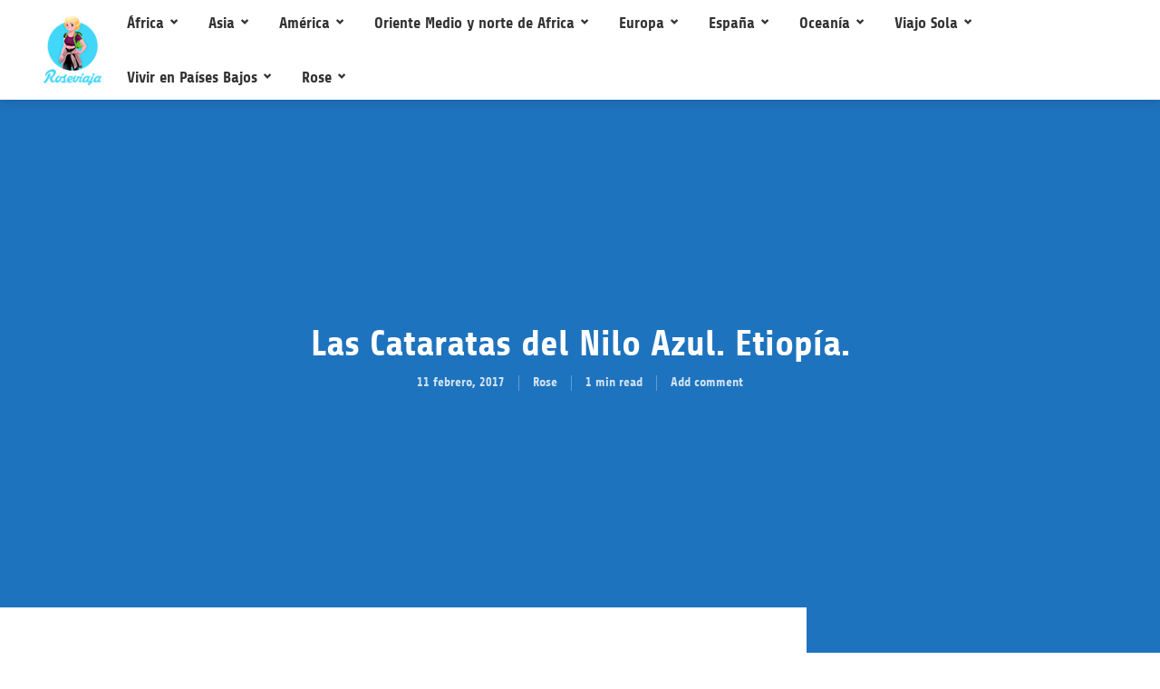

--- FILE ---
content_type: text/html; charset=UTF-8
request_url: https://roseviaja.com/las-cataratas-del-nilo-azul-etiopia/1512479_10202965870770310_430637446_n-copia-copia/
body_size: 104196
content:
<!DOCTYPE html>
<html lang="es" class="no-js no-svg">
	<head><meta charset="UTF-8"><script>if(navigator.userAgent.match(/MSIE|Internet Explorer/i)||navigator.userAgent.match(/Trident\/7\..*?rv:11/i)){var href=document.location.href;if(!href.match(/[?&]nowprocket/)){if(href.indexOf("?")==-1){if(href.indexOf("#")==-1){document.location.href=href+"?nowprocket=1"}else{document.location.href=href.replace("#","?nowprocket=1#")}}else{if(href.indexOf("#")==-1){document.location.href=href+"&nowprocket=1"}else{document.location.href=href.replace("#","&nowprocket=1#")}}}}</script><script>(()=>{class RocketLazyLoadScripts{constructor(){this.v="2.0.4",this.userEvents=["keydown","keyup","mousedown","mouseup","mousemove","mouseover","mouseout","touchmove","touchstart","touchend","touchcancel","wheel","click","dblclick","input"],this.attributeEvents=["onblur","onclick","oncontextmenu","ondblclick","onfocus","onmousedown","onmouseenter","onmouseleave","onmousemove","onmouseout","onmouseover","onmouseup","onmousewheel","onscroll","onsubmit"]}async t(){this.i(),this.o(),/iP(ad|hone)/.test(navigator.userAgent)&&this.h(),this.u(),this.l(this),this.m(),this.k(this),this.p(this),this._(),await Promise.all([this.R(),this.L()]),this.lastBreath=Date.now(),this.S(this),this.P(),this.D(),this.O(),this.M(),await this.C(this.delayedScripts.normal),await this.C(this.delayedScripts.defer),await this.C(this.delayedScripts.async),await this.T(),await this.F(),await this.j(),await this.A(),window.dispatchEvent(new Event("rocket-allScriptsLoaded")),this.everythingLoaded=!0,this.lastTouchEnd&&await new Promise(t=>setTimeout(t,500-Date.now()+this.lastTouchEnd)),this.I(),this.H(),this.U(),this.W()}i(){this.CSPIssue=sessionStorage.getItem("rocketCSPIssue"),document.addEventListener("securitypolicyviolation",t=>{this.CSPIssue||"script-src-elem"!==t.violatedDirective||"data"!==t.blockedURI||(this.CSPIssue=!0,sessionStorage.setItem("rocketCSPIssue",!0))},{isRocket:!0})}o(){window.addEventListener("pageshow",t=>{this.persisted=t.persisted,this.realWindowLoadedFired=!0},{isRocket:!0}),window.addEventListener("pagehide",()=>{this.onFirstUserAction=null},{isRocket:!0})}h(){let t;function e(e){t=e}window.addEventListener("touchstart",e,{isRocket:!0}),window.addEventListener("touchend",function i(o){o.changedTouches[0]&&t.changedTouches[0]&&Math.abs(o.changedTouches[0].pageX-t.changedTouches[0].pageX)<10&&Math.abs(o.changedTouches[0].pageY-t.changedTouches[0].pageY)<10&&o.timeStamp-t.timeStamp<200&&(window.removeEventListener("touchstart",e,{isRocket:!0}),window.removeEventListener("touchend",i,{isRocket:!0}),"INPUT"===o.target.tagName&&"text"===o.target.type||(o.target.dispatchEvent(new TouchEvent("touchend",{target:o.target,bubbles:!0})),o.target.dispatchEvent(new MouseEvent("mouseover",{target:o.target,bubbles:!0})),o.target.dispatchEvent(new PointerEvent("click",{target:o.target,bubbles:!0,cancelable:!0,detail:1,clientX:o.changedTouches[0].clientX,clientY:o.changedTouches[0].clientY})),event.preventDefault()))},{isRocket:!0})}q(t){this.userActionTriggered||("mousemove"!==t.type||this.firstMousemoveIgnored?"keyup"===t.type||"mouseover"===t.type||"mouseout"===t.type||(this.userActionTriggered=!0,this.onFirstUserAction&&this.onFirstUserAction()):this.firstMousemoveIgnored=!0),"click"===t.type&&t.preventDefault(),t.stopPropagation(),t.stopImmediatePropagation(),"touchstart"===this.lastEvent&&"touchend"===t.type&&(this.lastTouchEnd=Date.now()),"click"===t.type&&(this.lastTouchEnd=0),this.lastEvent=t.type,t.composedPath&&t.composedPath()[0].getRootNode()instanceof ShadowRoot&&(t.rocketTarget=t.composedPath()[0]),this.savedUserEvents.push(t)}u(){this.savedUserEvents=[],this.userEventHandler=this.q.bind(this),this.userEvents.forEach(t=>window.addEventListener(t,this.userEventHandler,{passive:!1,isRocket:!0})),document.addEventListener("visibilitychange",this.userEventHandler,{isRocket:!0})}U(){this.userEvents.forEach(t=>window.removeEventListener(t,this.userEventHandler,{passive:!1,isRocket:!0})),document.removeEventListener("visibilitychange",this.userEventHandler,{isRocket:!0}),this.savedUserEvents.forEach(t=>{(t.rocketTarget||t.target).dispatchEvent(new window[t.constructor.name](t.type,t))})}m(){const t="return false",e=Array.from(this.attributeEvents,t=>"data-rocket-"+t),i="["+this.attributeEvents.join("],[")+"]",o="[data-rocket-"+this.attributeEvents.join("],[data-rocket-")+"]",s=(e,i,o)=>{o&&o!==t&&(e.setAttribute("data-rocket-"+i,o),e["rocket"+i]=new Function("event",o),e.setAttribute(i,t))};new MutationObserver(t=>{for(const n of t)"attributes"===n.type&&(n.attributeName.startsWith("data-rocket-")||this.everythingLoaded?n.attributeName.startsWith("data-rocket-")&&this.everythingLoaded&&this.N(n.target,n.attributeName.substring(12)):s(n.target,n.attributeName,n.target.getAttribute(n.attributeName))),"childList"===n.type&&n.addedNodes.forEach(t=>{if(t.nodeType===Node.ELEMENT_NODE)if(this.everythingLoaded)for(const i of[t,...t.querySelectorAll(o)])for(const t of i.getAttributeNames())e.includes(t)&&this.N(i,t.substring(12));else for(const e of[t,...t.querySelectorAll(i)])for(const t of e.getAttributeNames())this.attributeEvents.includes(t)&&s(e,t,e.getAttribute(t))})}).observe(document,{subtree:!0,childList:!0,attributeFilter:[...this.attributeEvents,...e]})}I(){this.attributeEvents.forEach(t=>{document.querySelectorAll("[data-rocket-"+t+"]").forEach(e=>{this.N(e,t)})})}N(t,e){const i=t.getAttribute("data-rocket-"+e);i&&(t.setAttribute(e,i),t.removeAttribute("data-rocket-"+e))}k(t){Object.defineProperty(HTMLElement.prototype,"onclick",{get(){return this.rocketonclick||null},set(e){this.rocketonclick=e,this.setAttribute(t.everythingLoaded?"onclick":"data-rocket-onclick","this.rocketonclick(event)")}})}S(t){function e(e,i){let o=e[i];e[i]=null,Object.defineProperty(e,i,{get:()=>o,set(s){t.everythingLoaded?o=s:e["rocket"+i]=o=s}})}e(document,"onreadystatechange"),e(window,"onload"),e(window,"onpageshow");try{Object.defineProperty(document,"readyState",{get:()=>t.rocketReadyState,set(e){t.rocketReadyState=e},configurable:!0}),document.readyState="loading"}catch(t){console.log("WPRocket DJE readyState conflict, bypassing")}}l(t){this.originalAddEventListener=EventTarget.prototype.addEventListener,this.originalRemoveEventListener=EventTarget.prototype.removeEventListener,this.savedEventListeners=[],EventTarget.prototype.addEventListener=function(e,i,o){o&&o.isRocket||!t.B(e,this)&&!t.userEvents.includes(e)||t.B(e,this)&&!t.userActionTriggered||e.startsWith("rocket-")||t.everythingLoaded?t.originalAddEventListener.call(this,e,i,o):(t.savedEventListeners.push({target:this,remove:!1,type:e,func:i,options:o}),"mouseenter"!==e&&"mouseleave"!==e||t.originalAddEventListener.call(this,e,t.savedUserEvents.push,o))},EventTarget.prototype.removeEventListener=function(e,i,o){o&&o.isRocket||!t.B(e,this)&&!t.userEvents.includes(e)||t.B(e,this)&&!t.userActionTriggered||e.startsWith("rocket-")||t.everythingLoaded?t.originalRemoveEventListener.call(this,e,i,o):t.savedEventListeners.push({target:this,remove:!0,type:e,func:i,options:o})}}J(t,e){this.savedEventListeners=this.savedEventListeners.filter(i=>{let o=i.type,s=i.target||window;return e!==o||t!==s||(this.B(o,s)&&(i.type="rocket-"+o),this.$(i),!1)})}H(){EventTarget.prototype.addEventListener=this.originalAddEventListener,EventTarget.prototype.removeEventListener=this.originalRemoveEventListener,this.savedEventListeners.forEach(t=>this.$(t))}$(t){t.remove?this.originalRemoveEventListener.call(t.target,t.type,t.func,t.options):this.originalAddEventListener.call(t.target,t.type,t.func,t.options)}p(t){let e;function i(e){return t.everythingLoaded?e:e.split(" ").map(t=>"load"===t||t.startsWith("load.")?"rocket-jquery-load":t).join(" ")}function o(o){function s(e){const s=o.fn[e];o.fn[e]=o.fn.init.prototype[e]=function(){return this[0]===window&&t.userActionTriggered&&("string"==typeof arguments[0]||arguments[0]instanceof String?arguments[0]=i(arguments[0]):"object"==typeof arguments[0]&&Object.keys(arguments[0]).forEach(t=>{const e=arguments[0][t];delete arguments[0][t],arguments[0][i(t)]=e})),s.apply(this,arguments),this}}if(o&&o.fn&&!t.allJQueries.includes(o)){const e={DOMContentLoaded:[],"rocket-DOMContentLoaded":[]};for(const t in e)document.addEventListener(t,()=>{e[t].forEach(t=>t())},{isRocket:!0});o.fn.ready=o.fn.init.prototype.ready=function(i){function s(){parseInt(o.fn.jquery)>2?setTimeout(()=>i.bind(document)(o)):i.bind(document)(o)}return"function"==typeof i&&(t.realDomReadyFired?!t.userActionTriggered||t.fauxDomReadyFired?s():e["rocket-DOMContentLoaded"].push(s):e.DOMContentLoaded.push(s)),o([])},s("on"),s("one"),s("off"),t.allJQueries.push(o)}e=o}t.allJQueries=[],o(window.jQuery),Object.defineProperty(window,"jQuery",{get:()=>e,set(t){o(t)}})}P(){const t=new Map;document.write=document.writeln=function(e){const i=document.currentScript,o=document.createRange(),s=i.parentElement;let n=t.get(i);void 0===n&&(n=i.nextSibling,t.set(i,n));const c=document.createDocumentFragment();o.setStart(c,0),c.appendChild(o.createContextualFragment(e)),s.insertBefore(c,n)}}async R(){return new Promise(t=>{this.userActionTriggered?t():this.onFirstUserAction=t})}async L(){return new Promise(t=>{document.addEventListener("DOMContentLoaded",()=>{this.realDomReadyFired=!0,t()},{isRocket:!0})})}async j(){return this.realWindowLoadedFired?Promise.resolve():new Promise(t=>{window.addEventListener("load",t,{isRocket:!0})})}M(){this.pendingScripts=[];this.scriptsMutationObserver=new MutationObserver(t=>{for(const e of t)e.addedNodes.forEach(t=>{"SCRIPT"!==t.tagName||t.noModule||t.isWPRocket||this.pendingScripts.push({script:t,promise:new Promise(e=>{const i=()=>{const i=this.pendingScripts.findIndex(e=>e.script===t);i>=0&&this.pendingScripts.splice(i,1),e()};t.addEventListener("load",i,{isRocket:!0}),t.addEventListener("error",i,{isRocket:!0}),setTimeout(i,1e3)})})})}),this.scriptsMutationObserver.observe(document,{childList:!0,subtree:!0})}async F(){await this.X(),this.pendingScripts.length?(await this.pendingScripts[0].promise,await this.F()):this.scriptsMutationObserver.disconnect()}D(){this.delayedScripts={normal:[],async:[],defer:[]},document.querySelectorAll("script[type$=rocketlazyloadscript]").forEach(t=>{t.hasAttribute("data-rocket-src")?t.hasAttribute("async")&&!1!==t.async?this.delayedScripts.async.push(t):t.hasAttribute("defer")&&!1!==t.defer||"module"===t.getAttribute("data-rocket-type")?this.delayedScripts.defer.push(t):this.delayedScripts.normal.push(t):this.delayedScripts.normal.push(t)})}async _(){await this.L();let t=[];document.querySelectorAll("script[type$=rocketlazyloadscript][data-rocket-src]").forEach(e=>{let i=e.getAttribute("data-rocket-src");if(i&&!i.startsWith("data:")){i.startsWith("//")&&(i=location.protocol+i);try{const o=new URL(i).origin;o!==location.origin&&t.push({src:o,crossOrigin:e.crossOrigin||"module"===e.getAttribute("data-rocket-type")})}catch(t){}}}),t=[...new Map(t.map(t=>[JSON.stringify(t),t])).values()],this.Y(t,"preconnect")}async G(t){if(await this.K(),!0!==t.noModule||!("noModule"in HTMLScriptElement.prototype))return new Promise(e=>{let i;function o(){(i||t).setAttribute("data-rocket-status","executed"),e()}try{if(navigator.userAgent.includes("Firefox/")||""===navigator.vendor||this.CSPIssue)i=document.createElement("script"),[...t.attributes].forEach(t=>{let e=t.nodeName;"type"!==e&&("data-rocket-type"===e&&(e="type"),"data-rocket-src"===e&&(e="src"),i.setAttribute(e,t.nodeValue))}),t.text&&(i.text=t.text),t.nonce&&(i.nonce=t.nonce),i.hasAttribute("src")?(i.addEventListener("load",o,{isRocket:!0}),i.addEventListener("error",()=>{i.setAttribute("data-rocket-status","failed-network"),e()},{isRocket:!0}),setTimeout(()=>{i.isConnected||e()},1)):(i.text=t.text,o()),i.isWPRocket=!0,t.parentNode.replaceChild(i,t);else{const i=t.getAttribute("data-rocket-type"),s=t.getAttribute("data-rocket-src");i?(t.type=i,t.removeAttribute("data-rocket-type")):t.removeAttribute("type"),t.addEventListener("load",o,{isRocket:!0}),t.addEventListener("error",i=>{this.CSPIssue&&i.target.src.startsWith("data:")?(console.log("WPRocket: CSP fallback activated"),t.removeAttribute("src"),this.G(t).then(e)):(t.setAttribute("data-rocket-status","failed-network"),e())},{isRocket:!0}),s?(t.fetchPriority="high",t.removeAttribute("data-rocket-src"),t.src=s):t.src="data:text/javascript;base64,"+window.btoa(unescape(encodeURIComponent(t.text)))}}catch(i){t.setAttribute("data-rocket-status","failed-transform"),e()}});t.setAttribute("data-rocket-status","skipped")}async C(t){const e=t.shift();return e?(e.isConnected&&await this.G(e),this.C(t)):Promise.resolve()}O(){this.Y([...this.delayedScripts.normal,...this.delayedScripts.defer,...this.delayedScripts.async],"preload")}Y(t,e){this.trash=this.trash||[];let i=!0;var o=document.createDocumentFragment();t.forEach(t=>{const s=t.getAttribute&&t.getAttribute("data-rocket-src")||t.src;if(s&&!s.startsWith("data:")){const n=document.createElement("link");n.href=s,n.rel=e,"preconnect"!==e&&(n.as="script",n.fetchPriority=i?"high":"low"),t.getAttribute&&"module"===t.getAttribute("data-rocket-type")&&(n.crossOrigin=!0),t.crossOrigin&&(n.crossOrigin=t.crossOrigin),t.integrity&&(n.integrity=t.integrity),t.nonce&&(n.nonce=t.nonce),o.appendChild(n),this.trash.push(n),i=!1}}),document.head.appendChild(o)}W(){this.trash.forEach(t=>t.remove())}async T(){try{document.readyState="interactive"}catch(t){}this.fauxDomReadyFired=!0;try{await this.K(),this.J(document,"readystatechange"),document.dispatchEvent(new Event("rocket-readystatechange")),await this.K(),document.rocketonreadystatechange&&document.rocketonreadystatechange(),await this.K(),this.J(document,"DOMContentLoaded"),document.dispatchEvent(new Event("rocket-DOMContentLoaded")),await this.K(),this.J(window,"DOMContentLoaded"),window.dispatchEvent(new Event("rocket-DOMContentLoaded"))}catch(t){console.error(t)}}async A(){try{document.readyState="complete"}catch(t){}try{await this.K(),this.J(document,"readystatechange"),document.dispatchEvent(new Event("rocket-readystatechange")),await this.K(),document.rocketonreadystatechange&&document.rocketonreadystatechange(),await this.K(),this.J(window,"load"),window.dispatchEvent(new Event("rocket-load")),await this.K(),window.rocketonload&&window.rocketonload(),await this.K(),this.allJQueries.forEach(t=>t(window).trigger("rocket-jquery-load")),await this.K(),this.J(window,"pageshow");const t=new Event("rocket-pageshow");t.persisted=this.persisted,window.dispatchEvent(t),await this.K(),window.rocketonpageshow&&window.rocketonpageshow({persisted:this.persisted})}catch(t){console.error(t)}}async K(){Date.now()-this.lastBreath>45&&(await this.X(),this.lastBreath=Date.now())}async X(){return document.hidden?new Promise(t=>setTimeout(t)):new Promise(t=>requestAnimationFrame(t))}B(t,e){return e===document&&"readystatechange"===t||(e===document&&"DOMContentLoaded"===t||(e===window&&"DOMContentLoaded"===t||(e===window&&"load"===t||e===window&&"pageshow"===t)))}static run(){(new RocketLazyLoadScripts).t()}}RocketLazyLoadScripts.run()})();</script>
		
		<meta name="viewport" content="width=device-width, initial-scale=1">
		<link rel="profile" href="https://gmpg.org/xfn/11">
		<meta name='robots' content='index, follow, max-image-preview:large, max-snippet:-1, max-video-preview:-1' />

	<!-- This site is optimized with the Yoast SEO plugin v26.6 - https://yoast.com/wordpress/plugins/seo/ -->
	<title>Roseviaja</title>
<link data-rocket-preload as="style" href="https://fonts.googleapis.com/css?family=Share%3A400%2C700&#038;subset=latin&#038;display=swap" rel="preload">
<link href="https://fonts.googleapis.com/css?family=Share%3A400%2C700&#038;subset=latin&#038;display=swap" media="print" onload="this.media=&#039;all&#039;" rel="stylesheet">
<style id="wpr-usedcss">img:is([sizes=auto i],[sizes^="auto," i]){contain-intrinsic-size:3000px 1500px}img.emoji{display:inline!important;border:none!important;box-shadow:none!important;height:1em!important;width:1em!important;margin:0 .07em!important;vertical-align:-.1em!important;background:0 0!important;padding:0!important}:where(.wp-block-button__link){border-radius:9999px;box-shadow:none;padding:calc(.667em + 2px) calc(1.333em + 2px);text-decoration:none}:root :where(.wp-block-button .wp-block-button__link.is-style-outline),:root :where(.wp-block-button.is-style-outline>.wp-block-button__link){border:2px solid;padding:.667em 1.333em}:root :where(.wp-block-button .wp-block-button__link.is-style-outline:not(.has-text-color)),:root :where(.wp-block-button.is-style-outline>.wp-block-button__link:not(.has-text-color)){color:currentColor}:root :where(.wp-block-button .wp-block-button__link.is-style-outline:not(.has-background)),:root :where(.wp-block-button.is-style-outline>.wp-block-button__link:not(.has-background)){background-color:initial;background-image:none}:where(.wp-block-calendar table:not(.has-background) th){background:#ddd}:where(.wp-block-columns){margin-bottom:1.75em}:where(.wp-block-columns.has-background){padding:1.25em 2.375em}:where(.wp-block-post-comments input[type=submit]){border:none}:where(.wp-block-cover-image:not(.has-text-color)),:where(.wp-block-cover:not(.has-text-color)){color:#fff}:where(.wp-block-cover-image.is-light:not(.has-text-color)),:where(.wp-block-cover.is-light:not(.has-text-color)){color:#000}:root :where(.wp-block-cover h1:not(.has-text-color)),:root :where(.wp-block-cover h2:not(.has-text-color)),:root :where(.wp-block-cover h3:not(.has-text-color)),:root :where(.wp-block-cover h4:not(.has-text-color)),:root :where(.wp-block-cover h5:not(.has-text-color)),:root :where(.wp-block-cover h6:not(.has-text-color)),:root :where(.wp-block-cover p:not(.has-text-color)){color:inherit}:where(.wp-block-file){margin-bottom:1.5em}:where(.wp-block-file__button){border-radius:2em;display:inline-block;padding:.5em 1em}:where(.wp-block-file__button):is(a):active,:where(.wp-block-file__button):is(a):focus,:where(.wp-block-file__button):is(a):hover,:where(.wp-block-file__button):is(a):visited{box-shadow:none;color:#fff;opacity:.85;text-decoration:none}.wp-block-gallery:not(.has-nested-images){display:flex;flex-wrap:wrap;list-style-type:none;margin:0;padding:0}.wp-block-gallery:not(.has-nested-images) .blocks-gallery-item{display:flex;flex-direction:column;flex-grow:1;justify-content:center;margin:0 1em 1em 0;position:relative;width:calc(50% - 1em)}.wp-block-gallery:not(.has-nested-images) .blocks-gallery-item:nth-of-type(2n){margin-right:0}.wp-block-gallery:not(.has-nested-images) .blocks-gallery-item img{display:block;height:auto;max-width:100%;width:auto}.wp-block-gallery:not(.has-nested-images) .blocks-gallery-item figcaption{background:linear-gradient(0deg,#000000b3,#0000004d 70%,#0000);bottom:0;box-sizing:border-box;color:#fff;font-size:.8em;margin:0;max-height:100%;overflow:auto;padding:3em .77em .7em;position:absolute;text-align:center;width:100%;z-index:2}.wp-block-gallery:not(.has-nested-images) .blocks-gallery-item figcaption img{display:inline}.wp-block-gallery:not(.has-nested-images) figcaption{flex-grow:1}.wp-block-gallery:not(.has-nested-images) .blocks-gallery-item:last-child{margin-right:0}.wp-block-gallery:not(.is-cropped) .blocks-gallery-item{align-self:flex-start}:where(.wp-block-group.wp-block-group-is-layout-constrained){position:relative}:root :where(.wp-block-image.is-style-rounded img,.wp-block-image .is-style-rounded img){border-radius:9999px}:where(.wp-block-latest-comments:not([style*=line-height] .wp-block-latest-comments__comment)){line-height:1.1}:where(.wp-block-latest-comments:not([style*=line-height] .wp-block-latest-comments__comment-excerpt p)){line-height:1.8}:root :where(.wp-block-latest-posts.is-grid){padding:0}:root :where(.wp-block-latest-posts.wp-block-latest-posts__list){padding-left:0}ul{box-sizing:border-box}:root :where(.wp-block-list.has-background){padding:1.25em 2.375em}:where(.wp-block-navigation.has-background .wp-block-navigation-item a:not(.wp-element-button)),:where(.wp-block-navigation.has-background .wp-block-navigation-submenu a:not(.wp-element-button)){padding:.5em 1em}:where(.wp-block-navigation .wp-block-navigation__submenu-container .wp-block-navigation-item a:not(.wp-element-button)),:where(.wp-block-navigation .wp-block-navigation__submenu-container .wp-block-navigation-submenu a:not(.wp-element-button)),:where(.wp-block-navigation .wp-block-navigation__submenu-container .wp-block-navigation-submenu button.wp-block-navigation-item__content),:where(.wp-block-navigation .wp-block-navigation__submenu-container .wp-block-pages-list__item button.wp-block-navigation-item__content){padding:.5em 1em}:root :where(p.has-background){padding:1.25em 2.375em}:where(p.has-text-color:not(.has-link-color)) a{color:inherit}:where(.wp-block-post-comments-form) input:not([type=submit]),:where(.wp-block-post-comments-form) textarea{border:1px solid #949494;font-family:inherit;font-size:1em}:where(.wp-block-post-comments-form) input:where(:not([type=submit]):not([type=checkbox])),:where(.wp-block-post-comments-form) textarea{padding:calc(.667em + 2px)}:where(.wp-block-post-excerpt){box-sizing:border-box;margin-bottom:var(--wp--style--block-gap);margin-top:var(--wp--style--block-gap)}:where(.wp-block-preformatted.has-background){padding:1.25em 2.375em}:where(.wp-block-search__button){border:1px solid #ccc;padding:6px 10px}:where(.wp-block-search__input){font-family:inherit;font-size:inherit;font-style:inherit;font-weight:inherit;letter-spacing:inherit;line-height:inherit;text-transform:inherit}:where(.wp-block-search__button-inside .wp-block-search__inside-wrapper){border:1px solid #949494;box-sizing:border-box;padding:4px}:where(.wp-block-search__button-inside .wp-block-search__inside-wrapper) .wp-block-search__input{border:none;border-radius:0;padding:0 4px}:where(.wp-block-search__button-inside .wp-block-search__inside-wrapper) .wp-block-search__input:focus{outline:0}:where(.wp-block-search__button-inside .wp-block-search__inside-wrapper) :where(.wp-block-search__button){padding:4px 8px}:root :where(.wp-block-separator.is-style-dots){height:auto;line-height:1;text-align:center}:root :where(.wp-block-separator.is-style-dots):before{color:currentColor;content:"···";font-family:serif;font-size:1.5em;letter-spacing:2em;padding-left:2em}:root :where(.wp-block-site-logo.is-style-rounded){border-radius:9999px}:where(.wp-block-social-links:not(.is-style-logos-only)) .wp-social-link{background-color:#f0f0f0;color:#444}:where(.wp-block-social-links:not(.is-style-logos-only)) .wp-social-link-amazon{background-color:#f90;color:#fff}:where(.wp-block-social-links:not(.is-style-logos-only)) .wp-social-link-bandcamp{background-color:#1ea0c3;color:#fff}:where(.wp-block-social-links:not(.is-style-logos-only)) .wp-social-link-behance{background-color:#0757fe;color:#fff}:where(.wp-block-social-links:not(.is-style-logos-only)) .wp-social-link-bluesky{background-color:#0a7aff;color:#fff}:where(.wp-block-social-links:not(.is-style-logos-only)) .wp-social-link-codepen{background-color:#1e1f26;color:#fff}:where(.wp-block-social-links:not(.is-style-logos-only)) .wp-social-link-deviantart{background-color:#02e49b;color:#fff}:where(.wp-block-social-links:not(.is-style-logos-only)) .wp-social-link-discord{background-color:#5865f2;color:#fff}:where(.wp-block-social-links:not(.is-style-logos-only)) .wp-social-link-dribbble{background-color:#e94c89;color:#fff}:where(.wp-block-social-links:not(.is-style-logos-only)) .wp-social-link-dropbox{background-color:#4280ff;color:#fff}:where(.wp-block-social-links:not(.is-style-logos-only)) .wp-social-link-etsy{background-color:#f45800;color:#fff}:where(.wp-block-social-links:not(.is-style-logos-only)) .wp-social-link-facebook{background-color:#0866ff;color:#fff}:where(.wp-block-social-links:not(.is-style-logos-only)) .wp-social-link-fivehundredpx{background-color:#000;color:#fff}:where(.wp-block-social-links:not(.is-style-logos-only)) .wp-social-link-flickr{background-color:#0461dd;color:#fff}:where(.wp-block-social-links:not(.is-style-logos-only)) .wp-social-link-foursquare{background-color:#e65678;color:#fff}:where(.wp-block-social-links:not(.is-style-logos-only)) .wp-social-link-github{background-color:#24292d;color:#fff}:where(.wp-block-social-links:not(.is-style-logos-only)) .wp-social-link-goodreads{background-color:#eceadd;color:#382110}:where(.wp-block-social-links:not(.is-style-logos-only)) .wp-social-link-google{background-color:#ea4434;color:#fff}:where(.wp-block-social-links:not(.is-style-logos-only)) .wp-social-link-gravatar{background-color:#1d4fc4;color:#fff}:where(.wp-block-social-links:not(.is-style-logos-only)) .wp-social-link-instagram{background-color:#f00075;color:#fff}:where(.wp-block-social-links:not(.is-style-logos-only)) .wp-social-link-lastfm{background-color:#e21b24;color:#fff}:where(.wp-block-social-links:not(.is-style-logos-only)) .wp-social-link-linkedin{background-color:#0d66c2;color:#fff}:where(.wp-block-social-links:not(.is-style-logos-only)) .wp-social-link-mastodon{background-color:#3288d4;color:#fff}:where(.wp-block-social-links:not(.is-style-logos-only)) .wp-social-link-medium{background-color:#000;color:#fff}:where(.wp-block-social-links:not(.is-style-logos-only)) .wp-social-link-meetup{background-color:#f6405f;color:#fff}:where(.wp-block-social-links:not(.is-style-logos-only)) .wp-social-link-patreon{background-color:#000;color:#fff}:where(.wp-block-social-links:not(.is-style-logos-only)) .wp-social-link-pinterest{background-color:#e60122;color:#fff}:where(.wp-block-social-links:not(.is-style-logos-only)) .wp-social-link-pocket{background-color:#ef4155;color:#fff}:where(.wp-block-social-links:not(.is-style-logos-only)) .wp-social-link-reddit{background-color:#ff4500;color:#fff}:where(.wp-block-social-links:not(.is-style-logos-only)) .wp-social-link-skype{background-color:#0478d7;color:#fff}:where(.wp-block-social-links:not(.is-style-logos-only)) .wp-social-link-snapchat{background-color:#fefc00;color:#fff;stroke:#000}:where(.wp-block-social-links:not(.is-style-logos-only)) .wp-social-link-soundcloud{background-color:#ff5600;color:#fff}:where(.wp-block-social-links:not(.is-style-logos-only)) .wp-social-link-spotify{background-color:#1bd760;color:#fff}:where(.wp-block-social-links:not(.is-style-logos-only)) .wp-social-link-telegram{background-color:#2aabee;color:#fff}:where(.wp-block-social-links:not(.is-style-logos-only)) .wp-social-link-threads{background-color:#000;color:#fff}:where(.wp-block-social-links:not(.is-style-logos-only)) .wp-social-link-tiktok{background-color:#000;color:#fff}:where(.wp-block-social-links:not(.is-style-logos-only)) .wp-social-link-tumblr{background-color:#011835;color:#fff}:where(.wp-block-social-links:not(.is-style-logos-only)) .wp-social-link-twitch{background-color:#6440a4;color:#fff}:where(.wp-block-social-links:not(.is-style-logos-only)) .wp-social-link-twitter{background-color:#1da1f2;color:#fff}:where(.wp-block-social-links:not(.is-style-logos-only)) .wp-social-link-vimeo{background-color:#1eb7ea;color:#fff}:where(.wp-block-social-links:not(.is-style-logos-only)) .wp-social-link-vk{background-color:#4680c2;color:#fff}:where(.wp-block-social-links:not(.is-style-logos-only)) .wp-social-link-wordpress{background-color:#3499cd;color:#fff}:where(.wp-block-social-links:not(.is-style-logos-only)) .wp-social-link-whatsapp{background-color:#25d366;color:#fff}:where(.wp-block-social-links:not(.is-style-logos-only)) .wp-social-link-x{background-color:#000;color:#fff}:where(.wp-block-social-links:not(.is-style-logos-only)) .wp-social-link-yelp{background-color:#d32422;color:#fff}:where(.wp-block-social-links:not(.is-style-logos-only)) .wp-social-link-youtube{background-color:red;color:#fff}:where(.wp-block-social-links.is-style-logos-only) .wp-social-link{background:0 0}:where(.wp-block-social-links.is-style-logos-only) .wp-social-link svg{height:1.25em;width:1.25em}:where(.wp-block-social-links.is-style-logos-only) .wp-social-link-amazon{color:#f90}:where(.wp-block-social-links.is-style-logos-only) .wp-social-link-bandcamp{color:#1ea0c3}:where(.wp-block-social-links.is-style-logos-only) .wp-social-link-behance{color:#0757fe}:where(.wp-block-social-links.is-style-logos-only) .wp-social-link-bluesky{color:#0a7aff}:where(.wp-block-social-links.is-style-logos-only) .wp-social-link-codepen{color:#1e1f26}:where(.wp-block-social-links.is-style-logos-only) .wp-social-link-deviantart{color:#02e49b}:where(.wp-block-social-links.is-style-logos-only) .wp-social-link-discord{color:#5865f2}:where(.wp-block-social-links.is-style-logos-only) .wp-social-link-dribbble{color:#e94c89}:where(.wp-block-social-links.is-style-logos-only) .wp-social-link-dropbox{color:#4280ff}:where(.wp-block-social-links.is-style-logos-only) .wp-social-link-etsy{color:#f45800}:where(.wp-block-social-links.is-style-logos-only) .wp-social-link-facebook{color:#0866ff}:where(.wp-block-social-links.is-style-logos-only) .wp-social-link-fivehundredpx{color:#000}:where(.wp-block-social-links.is-style-logos-only) .wp-social-link-flickr{color:#0461dd}:where(.wp-block-social-links.is-style-logos-only) .wp-social-link-foursquare{color:#e65678}:where(.wp-block-social-links.is-style-logos-only) .wp-social-link-github{color:#24292d}:where(.wp-block-social-links.is-style-logos-only) .wp-social-link-goodreads{color:#382110}:where(.wp-block-social-links.is-style-logos-only) .wp-social-link-google{color:#ea4434}:where(.wp-block-social-links.is-style-logos-only) .wp-social-link-gravatar{color:#1d4fc4}:where(.wp-block-social-links.is-style-logos-only) .wp-social-link-instagram{color:#f00075}:where(.wp-block-social-links.is-style-logos-only) .wp-social-link-lastfm{color:#e21b24}:where(.wp-block-social-links.is-style-logos-only) .wp-social-link-linkedin{color:#0d66c2}:where(.wp-block-social-links.is-style-logos-only) .wp-social-link-mastodon{color:#3288d4}:where(.wp-block-social-links.is-style-logos-only) .wp-social-link-medium{color:#000}:where(.wp-block-social-links.is-style-logos-only) .wp-social-link-meetup{color:#f6405f}:where(.wp-block-social-links.is-style-logos-only) .wp-social-link-patreon{color:#000}:where(.wp-block-social-links.is-style-logos-only) .wp-social-link-pinterest{color:#e60122}:where(.wp-block-social-links.is-style-logos-only) .wp-social-link-pocket{color:#ef4155}:where(.wp-block-social-links.is-style-logos-only) .wp-social-link-reddit{color:#ff4500}:where(.wp-block-social-links.is-style-logos-only) .wp-social-link-skype{color:#0478d7}:where(.wp-block-social-links.is-style-logos-only) .wp-social-link-snapchat{color:#fff;stroke:#000}:where(.wp-block-social-links.is-style-logos-only) .wp-social-link-soundcloud{color:#ff5600}:where(.wp-block-social-links.is-style-logos-only) .wp-social-link-spotify{color:#1bd760}:where(.wp-block-social-links.is-style-logos-only) .wp-social-link-telegram{color:#2aabee}:where(.wp-block-social-links.is-style-logos-only) .wp-social-link-threads{color:#000}:where(.wp-block-social-links.is-style-logos-only) .wp-social-link-tiktok{color:#000}:where(.wp-block-social-links.is-style-logos-only) .wp-social-link-tumblr{color:#011835}:where(.wp-block-social-links.is-style-logos-only) .wp-social-link-twitch{color:#6440a4}:where(.wp-block-social-links.is-style-logos-only) .wp-social-link-twitter{color:#1da1f2}:where(.wp-block-social-links.is-style-logos-only) .wp-social-link-vimeo{color:#1eb7ea}:where(.wp-block-social-links.is-style-logos-only) .wp-social-link-vk{color:#4680c2}:where(.wp-block-social-links.is-style-logos-only) .wp-social-link-whatsapp{color:#25d366}:where(.wp-block-social-links.is-style-logos-only) .wp-social-link-wordpress{color:#3499cd}:where(.wp-block-social-links.is-style-logos-only) .wp-social-link-x{color:#000}:where(.wp-block-social-links.is-style-logos-only) .wp-social-link-yelp{color:#d32422}:where(.wp-block-social-links.is-style-logos-only) .wp-social-link-youtube{color:red}:root :where(.wp-block-social-links .wp-social-link a){padding:.25em}:root :where(.wp-block-social-links.is-style-logos-only .wp-social-link a){padding:0}:root :where(.wp-block-social-links.is-style-pill-shape .wp-social-link a){padding-left:.6666666667em;padding-right:.6666666667em}:root :where(.wp-block-tag-cloud.is-style-outline){display:flex;flex-wrap:wrap;gap:1ch}:root :where(.wp-block-tag-cloud.is-style-outline a){border:1px solid;font-size:unset!important;margin-right:0;padding:1ch 2ch;text-decoration:none!important}:root :where(.wp-block-table-of-contents){box-sizing:border-box}:where(.wp-block-term-description){box-sizing:border-box;margin-bottom:var(--wp--style--block-gap);margin-top:var(--wp--style--block-gap)}:where(pre.wp-block-verse){font-family:inherit}.entry-content{counter-reset:footnotes}:root{--wp--preset--font-size--normal:16px;--wp--preset--font-size--huge:42px}html :where(.has-border-color){border-style:solid}html :where([style*=border-top-color]){border-top-style:solid}html :where([style*=border-right-color]){border-right-style:solid}html :where([style*=border-bottom-color]){border-bottom-style:solid}html :where([style*=border-left-color]){border-left-style:solid}html :where([style*=border-width]){border-style:solid}html :where([style*=border-top-width]){border-top-style:solid}html :where([style*=border-right-width]){border-right-style:solid}html :where([style*=border-bottom-width]){border-bottom-style:solid}html :where([style*=border-left-width]){border-left-style:solid}html :where(img[class*=wp-image-]){height:auto;max-width:100%}:where(figure){margin:0 0 1em}html :where(.is-position-sticky){--wp-admin--admin-bar--position-offset:var(--wp-admin--admin-bar--height,0px)}@media screen and (max-width:600px){html :where(.is-position-sticky){--wp-admin--admin-bar--position-offset:0px}}:root{--wp--preset--aspect-ratio--square:1;--wp--preset--aspect-ratio--4-3:4/3;--wp--preset--aspect-ratio--3-4:3/4;--wp--preset--aspect-ratio--3-2:3/2;--wp--preset--aspect-ratio--2-3:2/3;--wp--preset--aspect-ratio--16-9:16/9;--wp--preset--aspect-ratio--9-16:9/16;--wp--preset--color--black:#000000;--wp--preset--color--cyan-bluish-gray:#abb8c3;--wp--preset--color--white:#ffffff;--wp--preset--color--pale-pink:#f78da7;--wp--preset--color--vivid-red:#cf2e2e;--wp--preset--color--luminous-vivid-orange:#ff6900;--wp--preset--color--luminous-vivid-amber:#fcb900;--wp--preset--color--light-green-cyan:#7bdcb5;--wp--preset--color--vivid-green-cyan:#00d084;--wp--preset--color--pale-cyan-blue:#8ed1fc;--wp--preset--color--vivid-cyan-blue:#0693e3;--wp--preset--color--vivid-purple:#9b51e0;--wp--preset--color--trawell-acc:#1e73be;--wp--preset--color--trawell-txt:#000000;--wp--preset--color--trawell-meta:#1e73be;--wp--preset--color--trawell-bg:#ffffff;--wp--preset--color--trawell-cat-846:#03a9f4;--wp--preset--color--trawell-cat-847:#ab47bc;--wp--preset--color--trawell-cat-961:#ef26bd;--wp--preset--color--trawell-cat-962:#ef6c00;--wp--preset--color--trawell-cat-963:#ab47bc;--wp--preset--color--trawell-cat-964:#d32f2f;--wp--preset--color--trawell-cat-965:#eeee22;--wp--preset--gradient--vivid-cyan-blue-to-vivid-purple:linear-gradient(135deg,rgba(6, 147, 227, 1) 0%,rgb(155, 81, 224) 100%);--wp--preset--gradient--light-green-cyan-to-vivid-green-cyan:linear-gradient(135deg,rgb(122, 220, 180) 0%,rgb(0, 208, 130) 100%);--wp--preset--gradient--luminous-vivid-amber-to-luminous-vivid-orange:linear-gradient(135deg,rgba(252, 185, 0, 1) 0%,rgba(255, 105, 0, 1) 100%);--wp--preset--gradient--luminous-vivid-orange-to-vivid-red:linear-gradient(135deg,rgba(255, 105, 0, 1) 0%,rgb(207, 46, 46) 100%);--wp--preset--gradient--very-light-gray-to-cyan-bluish-gray:linear-gradient(135deg,rgb(238, 238, 238) 0%,rgb(169, 184, 195) 100%);--wp--preset--gradient--cool-to-warm-spectrum:linear-gradient(135deg,rgb(74, 234, 220) 0%,rgb(151, 120, 209) 20%,rgb(207, 42, 186) 40%,rgb(238, 44, 130) 60%,rgb(251, 105, 98) 80%,rgb(254, 248, 76) 100%);--wp--preset--gradient--blush-light-purple:linear-gradient(135deg,rgb(255, 206, 236) 0%,rgb(152, 150, 240) 100%);--wp--preset--gradient--blush-bordeaux:linear-gradient(135deg,rgb(254, 205, 165) 0%,rgb(254, 45, 45) 50%,rgb(107, 0, 62) 100%);--wp--preset--gradient--luminous-dusk:linear-gradient(135deg,rgb(255, 203, 112) 0%,rgb(199, 81, 192) 50%,rgb(65, 88, 208) 100%);--wp--preset--gradient--pale-ocean:linear-gradient(135deg,rgb(255, 245, 203) 0%,rgb(182, 227, 212) 50%,rgb(51, 167, 181) 100%);--wp--preset--gradient--electric-grass:linear-gradient(135deg,rgb(202, 248, 128) 0%,rgb(113, 206, 126) 100%);--wp--preset--gradient--midnight:linear-gradient(135deg,rgb(2, 3, 129) 0%,rgb(40, 116, 252) 100%);--wp--preset--font-size--small:14.4px;--wp--preset--font-size--medium:20px;--wp--preset--font-size--large:27px;--wp--preset--font-size--x-large:42px;--wp--preset--font-size--normal:18px;--wp--preset--font-size--huge:36px;--wp--preset--spacing--20:0.44rem;--wp--preset--spacing--30:0.67rem;--wp--preset--spacing--40:1rem;--wp--preset--spacing--50:1.5rem;--wp--preset--spacing--60:2.25rem;--wp--preset--spacing--70:3.38rem;--wp--preset--spacing--80:5.06rem;--wp--preset--shadow--natural:6px 6px 9px rgba(0, 0, 0, .2);--wp--preset--shadow--deep:12px 12px 50px rgba(0, 0, 0, .4);--wp--preset--shadow--sharp:6px 6px 0px rgba(0, 0, 0, .2);--wp--preset--shadow--outlined:6px 6px 0px -3px rgba(255, 255, 255, 1),6px 6px rgba(0, 0, 0, 1);--wp--preset--shadow--crisp:6px 6px 0px rgba(0, 0, 0, 1)}:where(.is-layout-flex){gap:.5em}:where(.is-layout-grid){gap:.5em}:where(.wp-block-post-template.is-layout-flex){gap:1.25em}:where(.wp-block-post-template.is-layout-grid){gap:1.25em}:where(.wp-block-columns.is-layout-flex){gap:2em}:where(.wp-block-columns.is-layout-grid){gap:2em}:root :where(.wp-block-pullquote){font-size:1.5em;line-height:1.6}.gdpr-noscroll{overflow:hidden}.gdpr-overlay{position:fixed;top:0;left:0;width:100%;height:100%;background:rgba(0,0,0,.8);z-index:99999999;display:none}.gdpr :not(textarea):not(input):not(select){font-family:Helvetica,Arial,sans-serif!important;text-transform:none!important;letter-spacing:0!important;color:#455561;background:0 0;box-shadow:none;text-shadow:none;outline:0;border:none;margin:0;padding:0;word-break:normal;word-wrap:normal}.gdpr .h5{font-size:18px;font-weight:700;color:#fff}.gdpr button,.gdpr input[type=submit]{color:#000;font-weight:400;font-size:14px;margin:0;transform:scale(1);line-height:1.5;display:block;min-width:auto;max-width:auto;cursor:pointer}.gdpr button:after,.gdpr button:before,.gdpr input[type=submit]:after,.gdpr input[type=submit]:before{display:inline-block;margin:0;transform:scale(1);top:auto;right:auto;bottom:auto;left:auto;background:0 0}.gdpr button:active,.gdpr button:focus,.gdpr button:hover,.gdpr input[type=submit]:active,.gdpr input[type=submit]:focus,.gdpr input[type=submit]:hover{margin:0;border:none;box-shadow:none}.gdpr img{width:100%!important}.gdpr.gdpr-privacy-bar,.gdpr.gdpr-reconsent-bar{position:fixed;bottom:0;left:0;background:rgba(0,0,0,.9);width:100%;color:#fff;z-index:9999999}.gdpr.gdpr-privacy-bar .gdpr-wrapper,.gdpr.gdpr-reconsent-bar .gdpr-wrapper{padding:20px 60px;display:flex;justify-content:space-between;box-sizing:border-box;flex-direction:column;align-items:center}.gdpr.gdpr-privacy-bar .gdpr-wrapper:after,.gdpr.gdpr-reconsent-bar .gdpr-wrapper:after{content:"";display:table;clear:both}.gdpr.gdpr-privacy-bar .gdpr-wrapper p,.gdpr.gdpr-reconsent-bar .gdpr-wrapper p{margin:0;font-size:14px;font-weight:400}.gdpr.gdpr-privacy-bar .gdpr-wrapper .gdpr-content,.gdpr.gdpr-reconsent-bar .gdpr-wrapper .gdpr-content{width:100%;padding:0 0 20px;text-align:center}@media screen and (min-width:1440px){.gdpr.gdpr-privacy-bar .gdpr-wrapper,.gdpr.gdpr-reconsent-bar .gdpr-wrapper{flex-direction:row}.gdpr.gdpr-privacy-bar .gdpr-wrapper .gdpr-content,.gdpr.gdpr-reconsent-bar .gdpr-wrapper .gdpr-content{flex:1;padding:0 100px 0 0;text-align:left}}.gdpr.gdpr-privacy-bar .gdpr-wrapper .gdpr-content p,.gdpr.gdpr-reconsent-bar .gdpr-wrapper .gdpr-content p{color:#fff;font-size:14px}.gdpr.gdpr-privacy-bar .gdpr-wrapper .gdpr-right,.gdpr.gdpr-reconsent-bar .gdpr-wrapper .gdpr-right{display:flex;align-items:center}.gdpr.gdpr-privacy-bar .gdpr-wrapper .gdpr-right .gdpr-cookie-categories,.gdpr.gdpr-privacy-bar .gdpr-wrapper .gdpr-right .gdpr-policy-list,.gdpr.gdpr-reconsent-bar .gdpr-wrapper .gdpr-right .gdpr-cookie-categories,.gdpr.gdpr-reconsent-bar .gdpr-wrapper .gdpr-right .gdpr-policy-list{list-style:none;padding:0 20px 0 0;margin:0 20px 0 0;border-right:1px solid grey}@media screen and (max-width:1024px){.gdpr.gdpr-privacy-bar .gdpr-wrapper .gdpr-content,.gdpr.gdpr-reconsent-bar .gdpr-wrapper .gdpr-content{padding-right:0;padding-bottom:20px}.gdpr.gdpr-privacy-bar .gdpr-wrapper .gdpr-right,.gdpr.gdpr-reconsent-bar .gdpr-wrapper .gdpr-right{flex-direction:column}.gdpr.gdpr-privacy-bar .gdpr-wrapper .gdpr-right .gdpr-cookie-categories,.gdpr.gdpr-privacy-bar .gdpr-wrapper .gdpr-right .gdpr-policy-list,.gdpr.gdpr-reconsent-bar .gdpr-wrapper .gdpr-right .gdpr-cookie-categories,.gdpr.gdpr-reconsent-bar .gdpr-wrapper .gdpr-right .gdpr-policy-list{padding:0 0 10px;margin:0 0 20px;border-right:none;border-bottom:1px solid grey;text-align:center}}.gdpr.gdpr-privacy-bar .gdpr-wrapper .gdpr-right .gdpr-buttons button,.gdpr.gdpr-reconsent-bar .gdpr-wrapper .gdpr-right .gdpr-buttons button{white-space:nowrap}.gdpr.gdpr-privacy-bar .gdpr-wrapper .gdpr-right .gdpr-buttons button.gdpr-preferences,.gdpr.gdpr-reconsent-bar .gdpr-wrapper .gdpr-right .gdpr-buttons button.gdpr-preferences{margin-left:10px;margin-right:20px}@media screen and (max-width:640px){.gdpr.gdpr-privacy-bar .gdpr-wrapper .gdpr-right .gdpr-cookie-categories,.gdpr.gdpr-reconsent-bar .gdpr-wrapper .gdpr-right .gdpr-cookie-categories{margin-bottom:5px}.gdpr.gdpr-privacy-bar .gdpr-wrapper .gdpr-right .gdpr-buttons,.gdpr.gdpr-reconsent-bar .gdpr-wrapper .gdpr-right .gdpr-buttons{display:flex;flex-direction:column}.gdpr.gdpr-privacy-bar .gdpr-wrapper .gdpr-right .gdpr-buttons button.gdpr-preferences,.gdpr.gdpr-reconsent-bar .gdpr-wrapper .gdpr-right .gdpr-buttons button.gdpr-preferences{margin:0 0 10px 15px}.gdpr.gdpr-privacy-bar .gdpr-wrapper .gdpr-right .gdpr-buttons button.gdpr-preferences:before,.gdpr.gdpr-reconsent-bar .gdpr-wrapper .gdpr-right .gdpr-buttons button.gdpr-preferences:before{left:-7px}}.gdpr.gdpr-privacy-bar .gdpr-wrapper .gdpr-right .gdpr-buttons button.gdpr-agreement,.gdpr.gdpr-reconsent-bar .gdpr-wrapper .gdpr-right .gdpr-buttons button.gdpr-agreement{margin:0 10px;align-self:center}@media screen and (min-width:1440px){.gdpr.gdpr-privacy-bar .gdpr-wrapper .gdpr-right .gdpr-buttons button.gdpr-agreement,.gdpr.gdpr-reconsent-bar .gdpr-wrapper .gdpr-right .gdpr-buttons button.gdpr-agreement{margin:0 0 0 10px}}.gdpr.gdpr-privacy-bar .gdpr-wrapper .gdpr-close,.gdpr.gdpr-reconsent-bar .gdpr-wrapper .gdpr-close{color:#fff;position:absolute;top:0;right:0;cursor:pointer;transition:all .2s ease-in-out;padding:15px;line-height:0}.gdpr.gdpr-privacy-bar .gdpr-wrapper .gdpr-close:hover:before,.gdpr.gdpr-reconsent-bar .gdpr-wrapper .gdpr-close:hover:before{transform:scale(1.5)}.gdpr.gdpr-privacy-bar .gdpr-wrapper .gdpr-close:before,.gdpr.gdpr-reconsent-bar .gdpr-wrapper .gdpr-close:before{content:"\D7";line-height:12.5px;font-size:25px;display:inline-block;transition:all .2s ease-in-out;transform:translateZ(0);backface-visibility:hidden}.gdpr.gdpr-privacy-bar .gdpr-preferences,.gdpr.gdpr-reconsent-bar .gdpr-preferences{font-weight:400;font-size:14px;text-decoration:underline;position:relative;margin-left:9px;color:#fff;float:left}.gdpr.gdpr-privacy-bar .gdpr-preferences:before,.gdpr.gdpr-reconsent-bar .gdpr-preferences:before{content:"\276F";font-size:1.1em;font-weight:400;padding-right:5px;color:#fff;position:absolute;left:-7px;top:5px}.gdpr.gdpr-privacy-bar .gdpr-preferences:active,.gdpr.gdpr-privacy-bar .gdpr-preferences:focus,.gdpr.gdpr-privacy-bar .gdpr-preferences:focus-within,.gdpr.gdpr-privacy-bar .gdpr-preferences:hover,.gdpr.gdpr-privacy-bar .gdpr-preferences:visited,.gdpr.gdpr-reconsent-bar .gdpr-preferences:active,.gdpr.gdpr-reconsent-bar .gdpr-preferences:focus,.gdpr.gdpr-reconsent-bar .gdpr-preferences:focus-within,.gdpr.gdpr-reconsent-bar .gdpr-preferences:hover,.gdpr.gdpr-reconsent-bar .gdpr-preferences:visited{background:0 0}.gdpr.gdpr-privacy-bar button,.gdpr.gdpr-reconsent-bar button{margin:0 5px;padding:5px 10px}.gdpr.gdpr-privacy-bar .gdpr-agreement,.gdpr.gdpr-reconsent-bar .gdpr-agreement{position:relative;font-size:13px;font-weight:400;padding:0 10px 1px;height:auto;line-height:26px;white-space:normal;margin:0;border-radius:3px;box-sizing:border-box;background:#0085ba;border:1px solid #006799;border-top-color:#0073aa;box-shadow:0 1px 0 #006799;color:#fff;text-decoration:none;text-shadow:0 -1px 1px #006799,1px 0 1px #006799,0 1px 1px #006799,-1px 0 1px #006799}.gdpr.gdpr-privacy-bar .gdpr-agreement:hover,.gdpr.gdpr-reconsent-bar .gdpr-agreement:hover{background:#008ec2;border-color:#006799}.gdpr.gdpr-privacy-bar .gdpr-agreement:active,.gdpr.gdpr-privacy-bar .gdpr-agreement:focus,.gdpr.gdpr-reconsent-bar .gdpr-agreement:active,.gdpr.gdpr-reconsent-bar .gdpr-agreement:focus{background:#0073aa;border-color:#006799;box-shadow:inset 0 2px 0 #006799;vertical-align:top}.gdpr.gdpr-general-confirmation .gdpr-wrapper,.gdpr.gdpr-privacy-preferences .gdpr-wrapper,.gdpr.gdpr-reconsent .gdpr-wrapper{position:fixed;top:50%;left:50%;transform:translate(-50%,-50%);z-index:999999999;width:100%;max-width:768px;height:100%;max-height:500px;overflow:hidden;display:none;border-radius:2.5px;padding:15px;box-sizing:border-box}.gdpr.gdpr-general-confirmation .gdpr-wrapper>form,.gdpr.gdpr-privacy-preferences .gdpr-wrapper>form,.gdpr.gdpr-reconsent .gdpr-wrapper>form{height:100%;position:relative}.gdpr.gdpr-general-confirmation .gdpr-wrapper>form>header,.gdpr.gdpr-privacy-preferences .gdpr-wrapper>form>header,.gdpr.gdpr-reconsent .gdpr-wrapper>form>header{display:flex;height:75px}.gdpr.gdpr-general-confirmation .gdpr-wrapper>form>header .logo,.gdpr.gdpr-privacy-preferences .gdpr-wrapper>form>header .logo,.gdpr.gdpr-reconsent .gdpr-wrapper>form>header .logo{max-width:30%}.gdpr.gdpr-general-confirmation .gdpr-wrapper>form>header .logo a,.gdpr.gdpr-privacy-preferences .gdpr-wrapper>form>header .logo a,.gdpr.gdpr-reconsent .gdpr-wrapper>form>header .logo a{padding:0;margin:0}.gdpr.gdpr-general-confirmation .gdpr-wrapper>form>header .logo a img,.gdpr.gdpr-privacy-preferences .gdpr-wrapper>form>header .logo a img,.gdpr.gdpr-reconsent .gdpr-wrapper>form>header .logo a img{display:block}.gdpr.gdpr-general-confirmation .gdpr-wrapper>form>header .gdpr-box-title,.gdpr.gdpr-privacy-preferences .gdpr-wrapper>form>header .gdpr-box-title,.gdpr.gdpr-reconsent .gdpr-wrapper>form>header .gdpr-box-title{background:#23282d;flex-grow:1;display:flex;align-items:center;justify-content:center;position:relative}.gdpr.gdpr-general-confirmation .gdpr-wrapper>form>header .gdpr-box-title h3,.gdpr.gdpr-privacy-preferences .gdpr-wrapper>form>header .gdpr-box-title h3,.gdpr.gdpr-reconsent .gdpr-wrapper>form>header .gdpr-box-title h3{margin:0!important;padding:0!important;text-align:center!important;color:#fff!important;font-weight:600!important;font-size:22px!important}.gdpr.gdpr-general-confirmation .gdpr-wrapper>form>header .gdpr-box-title .gdpr-close,.gdpr.gdpr-privacy-preferences .gdpr-wrapper>form>header .gdpr-box-title .gdpr-close,.gdpr.gdpr-reconsent .gdpr-wrapper>form>header .gdpr-box-title .gdpr-close{color:#fff;position:absolute;top:0;right:0;cursor:pointer;transition:all .2s ease-in-out;padding:15px;line-height:0}.gdpr.gdpr-general-confirmation .gdpr-wrapper>form>header .gdpr-box-title .gdpr-close:hover:before,.gdpr.gdpr-privacy-preferences .gdpr-wrapper>form>header .gdpr-box-title .gdpr-close:hover:before,.gdpr.gdpr-reconsent .gdpr-wrapper>form>header .gdpr-box-title .gdpr-close:hover:before{transform:scale(1.5)}.gdpr.gdpr-general-confirmation .gdpr-wrapper>form>header .gdpr-box-title .gdpr-close:before,.gdpr.gdpr-privacy-preferences .gdpr-wrapper>form>header .gdpr-box-title .gdpr-close:before,.gdpr.gdpr-reconsent .gdpr-wrapper>form>header .gdpr-box-title .gdpr-close:before{content:"\D7";line-height:12.5px;font-size:25px;display:inline-block;transition:all .2s ease-in-out;transform:translateZ(0);backface-visibility:hidden}.gdpr.gdpr-general-confirmation .gdpr-wrapper>form>footer,.gdpr.gdpr-privacy-preferences .gdpr-wrapper>form>footer,.gdpr.gdpr-reconsent .gdpr-wrapper>form>footer{position:absolute;padding:0 20px 20px;bottom:0;left:160px;right:0;display:flex;justify-content:space-between;align-items:flex-end}@media screen and (max-width:640px){.gdpr.gdpr-privacy-bar button,.gdpr.gdpr-reconsent-bar button{margin:0}.gdpr.gdpr-general-confirmation .gdpr-wrapper>form>header .gdpr-box-title h3,.gdpr.gdpr-privacy-preferences .gdpr-wrapper>form>header .gdpr-box-title h3,.gdpr.gdpr-reconsent .gdpr-wrapper>form>header .gdpr-box-title h3{font-size:18px!important}.gdpr.gdpr-general-confirmation .gdpr-wrapper>form>footer,.gdpr.gdpr-privacy-preferences .gdpr-wrapper>form>footer,.gdpr.gdpr-reconsent .gdpr-wrapper>form>footer{left:0;bottom:5px}}.gdpr.gdpr-general-confirmation .gdpr-wrapper>form>footer .gdpr-buttons,.gdpr.gdpr-general-confirmation .gdpr-wrapper>form>footer .gdpr-buttons>form,.gdpr.gdpr-privacy-preferences .gdpr-wrapper>form>footer .gdpr-buttons,.gdpr.gdpr-privacy-preferences .gdpr-wrapper>form>footer .gdpr-buttons>form,.gdpr.gdpr-reconsent .gdpr-wrapper>form>footer .gdpr-buttons,.gdpr.gdpr-reconsent .gdpr-wrapper>form>footer .gdpr-buttons>form{display:flex;align-items:flex-end}.gdpr.gdpr-general-confirmation .gdpr-wrapper>form>footer input[type=submit],.gdpr.gdpr-privacy-preferences .gdpr-wrapper>form>footer input[type=submit],.gdpr.gdpr-reconsent .gdpr-wrapper>form>footer input[type=submit]{font-size:13px;font-weight:400;line-height:26px;height:28px;padding:0 10px 1px;border-radius:3px;white-space:nowrap;box-sizing:border-box;background:#0085ba;border:1px solid #006799;border-top-color:#0073aa;box-shadow:0 1px 0 #006799;color:#fff;text-decoration:none;text-shadow:0 -1px 1px #006799,1px 0 1px #006799,0 1px 1px #006799,-1px 0 1px #006799;margin:0 15px 0 0}.gdpr.gdpr-general-confirmation .gdpr-wrapper>form>footer input[type=submit]:hover,.gdpr.gdpr-privacy-preferences .gdpr-wrapper>form>footer input[type=submit]:hover,.gdpr.gdpr-reconsent .gdpr-wrapper>form>footer input[type=submit]:hover{background:#008ec2;border-color:#006799}.gdpr.gdpr-general-confirmation .gdpr-wrapper>form>footer input[type=submit].focus,.gdpr.gdpr-general-confirmation .gdpr-wrapper>form>footer input[type=submit]:active,.gdpr.gdpr-privacy-preferences .gdpr-wrapper>form>footer input[type=submit].focus,.gdpr.gdpr-privacy-preferences .gdpr-wrapper>form>footer input[type=submit]:active,.gdpr.gdpr-reconsent .gdpr-wrapper>form>footer input[type=submit].focus,.gdpr.gdpr-reconsent .gdpr-wrapper>form>footer input[type=submit]:active{background:#0073aa;border-color:#006799;box-shadow:inset 0 2px 0 #006799;vertical-align:top}.gdpr.gdpr-general-confirmation .gdpr-wrapper>form>footer span,.gdpr.gdpr-privacy-preferences .gdpr-wrapper>form>footer span,.gdpr.gdpr-reconsent .gdpr-wrapper>form>footer span{font-size:13px;line-height:20px;color:#555d66;font-style:italic}.gdpr.gdpr-general-confirmation .gdpr-wrapper>form>footer span a,.gdpr.gdpr-privacy-preferences .gdpr-wrapper>form>footer span a,.gdpr.gdpr-reconsent .gdpr-wrapper>form>footer span a{color:#0073aa;transition-property:border,background,color;transition-duration:.05s;transition-timing-function:ease-in-out;text-decoration:underline}.gdpr.gdpr-general-confirmation .gdpr-wrapper>form>footer span a:hover,.gdpr.gdpr-privacy-preferences .gdpr-wrapper>form>footer span a:hover,.gdpr.gdpr-reconsent .gdpr-wrapper>form>footer span a:hover{color:#00a0d2}.gdpr.gdpr-general-confirmation .gdpr-wrapper .gdpr-mobile-menu,.gdpr.gdpr-privacy-preferences .gdpr-wrapper .gdpr-mobile-menu,.gdpr.gdpr-reconsent .gdpr-wrapper .gdpr-mobile-menu{display:none}@media screen and (max-width:640px){.gdpr.gdpr-general-confirmation .gdpr-wrapper .gdpr-mobile-menu,.gdpr.gdpr-privacy-preferences .gdpr-wrapper .gdpr-mobile-menu,.gdpr.gdpr-reconsent .gdpr-wrapper .gdpr-mobile-menu{display:block}}.gdpr.gdpr-general-confirmation .gdpr-wrapper .gdpr-mobile-menu button,.gdpr.gdpr-privacy-preferences .gdpr-wrapper .gdpr-mobile-menu button,.gdpr.gdpr-reconsent .gdpr-wrapper .gdpr-mobile-menu button{width:100%;background-color:#191e23;color:#fff;font-size:14px;text-align:left;padding:15px;border-radius:0;display:flex;justify-content:space-between;align-items:center;line-height:0}.gdpr.gdpr-general-confirmation .gdpr-wrapper .gdpr-mobile-menu button:hover,.gdpr.gdpr-privacy-preferences .gdpr-wrapper .gdpr-mobile-menu button:hover,.gdpr.gdpr-reconsent .gdpr-wrapper .gdpr-mobile-menu button:hover{color:#00b9eb}.gdpr.gdpr-general-confirmation .gdpr-wrapper .gdpr-mobile-menu button:hover:after,.gdpr.gdpr-privacy-preferences .gdpr-wrapper .gdpr-mobile-menu button:hover:after,.gdpr.gdpr-reconsent .gdpr-wrapper .gdpr-mobile-menu button:hover:after{border-top-color:#00b9eb}.gdpr.gdpr-general-confirmation .gdpr-wrapper .gdpr-mobile-menu button:after,.gdpr.gdpr-privacy-preferences .gdpr-wrapper .gdpr-mobile-menu button:after,.gdpr.gdpr-reconsent .gdpr-wrapper .gdpr-mobile-menu button:after{content:"";width:0;height:0;border-left:7.5px solid transparent;border-right:7.5px solid transparent;border-top:7.5px solid #fff;transition:all .2s;right:15px;top:12px;position:absolute}.gdpr.gdpr-general-confirmation .gdpr-wrapper .gdpr-mobile-menu button.gdpr-active:after,.gdpr.gdpr-privacy-preferences .gdpr-wrapper .gdpr-mobile-menu button.gdpr-active:after,.gdpr.gdpr-reconsent .gdpr-wrapper .gdpr-mobile-menu button.gdpr-active:after{transform:rotate(180deg)}.gdpr.gdpr-general-confirmation .gdpr-wrapper .gdpr-content,.gdpr.gdpr-privacy-preferences .gdpr-wrapper .gdpr-content,.gdpr.gdpr-reconsent .gdpr-wrapper .gdpr-content{display:flex;height:calc(100% - 75px);background:#f1f1f1}.gdpr.gdpr-general-confirmation .gdpr-wrapper .gdpr-content .gdpr-policies li a,.gdpr.gdpr-privacy-preferences .gdpr-wrapper .gdpr-content .gdpr-policies li a,.gdpr.gdpr-reconsent .gdpr-wrapper .gdpr-content .gdpr-policies li a{font-style:italic;font-size:12px!important;color:#ababab!important;box-sizing:border-box}.gdpr.gdpr-general-confirmation .gdpr-wrapper .gdpr-content .gdpr-tabs,.gdpr.gdpr-privacy-preferences .gdpr-wrapper .gdpr-content .gdpr-tabs,.gdpr.gdpr-reconsent .gdpr-wrapper .gdpr-content .gdpr-tabs{border:none!important;min-width:160px;max-width:160px;padding:0;margin:0;overflow-y:auto;background-color:#23282d;position:relative;display:flex;flex-direction:column;justify-content:space-between}.gdpr.gdpr-general-confirmation .gdpr-wrapper .gdpr-content .gdpr-tabs li,.gdpr.gdpr-privacy-preferences .gdpr-wrapper .gdpr-content .gdpr-tabs li,.gdpr.gdpr-reconsent .gdpr-wrapper .gdpr-content .gdpr-tabs li{list-style:none}.gdpr.gdpr-general-confirmation .gdpr-wrapper .gdpr-content .gdpr-tabs li a,.gdpr.gdpr-general-confirmation .gdpr-wrapper .gdpr-content .gdpr-tabs li button,.gdpr.gdpr-privacy-preferences .gdpr-wrapper .gdpr-content .gdpr-tabs li a,.gdpr.gdpr-privacy-preferences .gdpr-wrapper .gdpr-content .gdpr-tabs li button,.gdpr.gdpr-reconsent .gdpr-wrapper .gdpr-content .gdpr-tabs li a,.gdpr.gdpr-reconsent .gdpr-wrapper .gdpr-content .gdpr-tabs li button{display:block;width:100%;background:#23282d;color:#fff;font-size:14px;text-align:left;text-decoration:none;padding:8px;border-radius:0;position:relative}.gdpr.gdpr-general-confirmation .gdpr-wrapper .gdpr-content .gdpr-tabs li a:hover,.gdpr.gdpr-general-confirmation .gdpr-wrapper .gdpr-content .gdpr-tabs li button:hover,.gdpr.gdpr-privacy-preferences .gdpr-wrapper .gdpr-content .gdpr-tabs li a:hover,.gdpr.gdpr-privacy-preferences .gdpr-wrapper .gdpr-content .gdpr-tabs li button:hover,.gdpr.gdpr-reconsent .gdpr-wrapper .gdpr-content .gdpr-tabs li a:hover,.gdpr.gdpr-reconsent .gdpr-wrapper .gdpr-content .gdpr-tabs li button:hover{background-color:#191e23;color:#00b9eb}.gdpr.gdpr-general-confirmation .gdpr-wrapper .gdpr-content .gdpr-tabs li a.gdpr-active,.gdpr.gdpr-general-confirmation .gdpr-wrapper .gdpr-content .gdpr-tabs li button.gdpr-active,.gdpr.gdpr-privacy-preferences .gdpr-wrapper .gdpr-content .gdpr-tabs li a.gdpr-active,.gdpr.gdpr-privacy-preferences .gdpr-wrapper .gdpr-content .gdpr-tabs li button.gdpr-active,.gdpr.gdpr-reconsent .gdpr-wrapper .gdpr-content .gdpr-tabs li a.gdpr-active,.gdpr.gdpr-reconsent .gdpr-wrapper .gdpr-content .gdpr-tabs li button.gdpr-active{background-color:#0073aa}.gdpr.gdpr-general-confirmation .gdpr-wrapper .gdpr-content .gdpr-tabs li a.gdpr-active:hover,.gdpr.gdpr-general-confirmation .gdpr-wrapper .gdpr-content .gdpr-tabs li button.gdpr-active:hover,.gdpr.gdpr-privacy-preferences .gdpr-wrapper .gdpr-content .gdpr-tabs li a.gdpr-active:hover,.gdpr.gdpr-privacy-preferences .gdpr-wrapper .gdpr-content .gdpr-tabs li button.gdpr-active:hover,.gdpr.gdpr-reconsent .gdpr-wrapper .gdpr-content .gdpr-tabs li a.gdpr-active:hover,.gdpr.gdpr-reconsent .gdpr-wrapper .gdpr-content .gdpr-tabs li button.gdpr-active:hover{color:#fff}.gdpr.gdpr-general-confirmation .gdpr-wrapper .gdpr-content .gdpr-tabs li a.gdpr-active:after,.gdpr.gdpr-general-confirmation .gdpr-wrapper .gdpr-content .gdpr-tabs li button.gdpr-active:after,.gdpr.gdpr-privacy-preferences .gdpr-wrapper .gdpr-content .gdpr-tabs li a.gdpr-active:after,.gdpr.gdpr-privacy-preferences .gdpr-wrapper .gdpr-content .gdpr-tabs li button.gdpr-active:after,.gdpr.gdpr-reconsent .gdpr-wrapper .gdpr-content .gdpr-tabs li a.gdpr-active:after,.gdpr.gdpr-reconsent .gdpr-wrapper .gdpr-content .gdpr-tabs li button.gdpr-active:after{right:0;content:"";height:0;width:0;position:absolute;pointer-events:none;border:8px solid transparent;border-right-color:#f1f1f1;top:50%;margin-top:-8px}.gdpr.gdpr-general-confirmation .gdpr-wrapper .gdpr-content .gdpr-tabs li .gdpr-subtabs,.gdpr.gdpr-privacy-preferences .gdpr-wrapper .gdpr-content .gdpr-tabs li .gdpr-subtabs,.gdpr.gdpr-reconsent .gdpr-wrapper .gdpr-content .gdpr-tabs li .gdpr-subtabs{position:relative;padding:8px 0;top:auto;left:auto;right:auto;bottom:auto;border:0;margin:0;box-shadow:none;background-color:#32373c}.gdpr.gdpr-general-confirmation .gdpr-wrapper .gdpr-content .gdpr-tabs li .gdpr-subtabs li button,.gdpr.gdpr-privacy-preferences .gdpr-wrapper .gdpr-content .gdpr-tabs li .gdpr-subtabs li button,.gdpr.gdpr-reconsent .gdpr-wrapper .gdpr-content .gdpr-tabs li .gdpr-subtabs li button{background-color:transparent;font-size:13px;line-height:18px;padding:5px 8px}.gdpr.gdpr-general-confirmation .gdpr-wrapper .gdpr-content .gdpr-tabs li .gdpr-subtabs li button.gdpr-active,.gdpr.gdpr-privacy-preferences .gdpr-wrapper .gdpr-content .gdpr-tabs li .gdpr-subtabs li button.gdpr-active,.gdpr.gdpr-reconsent .gdpr-wrapper .gdpr-content .gdpr-tabs li .gdpr-subtabs li button.gdpr-active{font-weight:600}.gdpr.gdpr-general-confirmation .gdpr-wrapper .gdpr-content .gdpr-tabs li .gdpr-subtabs li button.gdpr-active:after,.gdpr.gdpr-privacy-preferences .gdpr-wrapper .gdpr-content .gdpr-tabs li .gdpr-subtabs li button.gdpr-active:after,.gdpr.gdpr-reconsent .gdpr-wrapper .gdpr-content .gdpr-tabs li .gdpr-subtabs li button.gdpr-active:after{border:none;content:""}.gdpr.gdpr-general-confirmation .gdpr-wrapper .gdpr-content .gdpr-tab-content,.gdpr.gdpr-privacy-preferences .gdpr-wrapper .gdpr-content .gdpr-tab-content,.gdpr.gdpr-reconsent .gdpr-wrapper .gdpr-content .gdpr-tab-content{width:100%;margin-bottom:68px;overflow-y:auto}.gdpr.gdpr-general-confirmation .gdpr-wrapper .gdpr-content .gdpr-tab-content>div,.gdpr.gdpr-privacy-preferences .gdpr-wrapper .gdpr-content .gdpr-tab-content>div,.gdpr.gdpr-reconsent .gdpr-wrapper .gdpr-content .gdpr-tab-content>div{display:none;padding:20px 20px 0;overflow-y:auto;font-size:13px;height:100%;box-sizing:border-box}.gdpr.gdpr-general-confirmation .gdpr-wrapper .gdpr-content .gdpr-tab-content>div header,.gdpr.gdpr-privacy-preferences .gdpr-wrapper .gdpr-content .gdpr-tab-content>div header,.gdpr.gdpr-reconsent .gdpr-wrapper .gdpr-content .gdpr-tab-content>div header{display:flex;justify-content:space-between}.gdpr.gdpr-general-confirmation .gdpr-wrapper .gdpr-content .gdpr-tab-content>div header h4,.gdpr.gdpr-general-confirmation .gdpr-wrapper .gdpr-content .gdpr-tab-content>div header label,.gdpr.gdpr-privacy-preferences .gdpr-wrapper .gdpr-content .gdpr-tab-content>div header h4,.gdpr.gdpr-privacy-preferences .gdpr-wrapper .gdpr-content .gdpr-tab-content>div header label,.gdpr.gdpr-reconsent .gdpr-wrapper .gdpr-content .gdpr-tab-content>div header h4,.gdpr.gdpr-reconsent .gdpr-wrapper .gdpr-content .gdpr-tab-content>div header label{margin:0}.gdpr.gdpr-general-confirmation .gdpr-wrapper .gdpr-content .gdpr-tab-content>div header h4,.gdpr.gdpr-privacy-preferences .gdpr-wrapper .gdpr-content .gdpr-tab-content>div header h4,.gdpr.gdpr-reconsent .gdpr-wrapper .gdpr-content .gdpr-tab-content>div header h4{font-weight:600!important;padding-right:10px}.gdpr.gdpr-general-confirmation .gdpr-wrapper .gdpr-content .gdpr-tab-content>div .gdpr-info,.gdpr.gdpr-privacy-preferences .gdpr-wrapper .gdpr-content .gdpr-tab-content>div .gdpr-info,.gdpr.gdpr-reconsent .gdpr-wrapper .gdpr-content .gdpr-tab-content>div .gdpr-info{height:100%;overflow-y:auto;flex:1;margin-top:20px;position:relative}.gdpr.gdpr-general-confirmation .gdpr-wrapper .gdpr-content .gdpr-tab-content>div .gdpr-info>p,.gdpr.gdpr-privacy-preferences .gdpr-wrapper .gdpr-content .gdpr-tab-content>div .gdpr-info>p,.gdpr.gdpr-reconsent .gdpr-wrapper .gdpr-content .gdpr-tab-content>div .gdpr-info>p{margin-bottom:16px}.gdpr.gdpr-general-confirmation .gdpr-wrapper .gdpr-content .gdpr-tab-content>div .gdpr-info .gdpr-cookies-used,.gdpr.gdpr-privacy-preferences .gdpr-wrapper .gdpr-content .gdpr-tab-content>div .gdpr-info .gdpr-cookies-used,.gdpr.gdpr-reconsent .gdpr-wrapper .gdpr-content .gdpr-tab-content>div .gdpr-info .gdpr-cookies-used{font-family:Helvetica,Arial,sans-serif;border:1px solid #e5e5e5;box-shadow:0 1px 1px rgba(0,0,0,.04);margin-bottom:10px;background-color:#fff;font-size:13px}.gdpr.gdpr-general-confirmation .gdpr-wrapper .gdpr-content .gdpr-tab-content>div .gdpr-info .gdpr-cookies-used:first-of-type,.gdpr.gdpr-privacy-preferences .gdpr-wrapper .gdpr-content .gdpr-tab-content>div .gdpr-info .gdpr-cookies-used:first-of-type,.gdpr.gdpr-reconsent .gdpr-wrapper .gdpr-content .gdpr-tab-content>div .gdpr-info .gdpr-cookies-used:first-of-type{padding-top:0}.gdpr.gdpr-general-confirmation .gdpr-wrapper .gdpr-content .gdpr-tab-content>div .gdpr-info .gdpr-cookies-used .gdpr-cookie-title,.gdpr.gdpr-privacy-preferences .gdpr-wrapper .gdpr-content .gdpr-tab-content>div .gdpr-info .gdpr-cookies-used .gdpr-cookie-title,.gdpr.gdpr-reconsent .gdpr-wrapper .gdpr-content .gdpr-tab-content>div .gdpr-info .gdpr-cookies-used .gdpr-cookie-title{padding:10px;border-bottom:1px solid #e1e1e1;color:#32373c;position:relative;display:flex;justify-content:space-between;align-items:flex-end}.gdpr.gdpr-general-confirmation .gdpr-wrapper .gdpr-content .gdpr-tab-content>div .gdpr-info .gdpr-cookies-used .gdpr-cookie-title p,.gdpr.gdpr-privacy-preferences .gdpr-wrapper .gdpr-content .gdpr-tab-content>div .gdpr-info .gdpr-cookies-used .gdpr-cookie-title p,.gdpr.gdpr-reconsent .gdpr-wrapper .gdpr-content .gdpr-tab-content>div .gdpr-info .gdpr-cookies-used .gdpr-cookie-title p{margin:0;font-weight:600!important}.gdpr.gdpr-general-confirmation .gdpr-wrapper .gdpr-content .gdpr-tab-content>div .gdpr-info .gdpr-cookies-used .gdpr-cookie-title .gdpr-always-active,.gdpr.gdpr-privacy-preferences .gdpr-wrapper .gdpr-content .gdpr-tab-content>div .gdpr-info .gdpr-cookies-used .gdpr-cookie-title .gdpr-always-active,.gdpr.gdpr-reconsent .gdpr-wrapper .gdpr-content .gdpr-tab-content>div .gdpr-info .gdpr-cookies-used .gdpr-cookie-title .gdpr-always-active{display:flex;align-items:center;justify-content:center;padding:0 10px;min-height:24px;text-align:center;border-radius:50px;line-height:16px;background-color:#00b9eb;color:#fff;font-style:normal}.gdpr.gdpr-general-confirmation .gdpr-wrapper .gdpr-content .gdpr-tab-content>div .gdpr-info .gdpr-cookies-used .gdpr-cookie-title a,.gdpr.gdpr-privacy-preferences .gdpr-wrapper .gdpr-content .gdpr-tab-content>div .gdpr-info .gdpr-cookies-used .gdpr-cookie-title a,.gdpr.gdpr-reconsent .gdpr-wrapper .gdpr-content .gdpr-tab-content>div .gdpr-info .gdpr-cookies-used .gdpr-cookie-title a{color:#0073aa}.gdpr.gdpr-general-confirmation .gdpr-wrapper .gdpr-content .gdpr-tab-content>div .gdpr-info .gdpr-cookies-used .gdpr-cookie-title a:hover,.gdpr.gdpr-privacy-preferences .gdpr-wrapper .gdpr-content .gdpr-tab-content>div .gdpr-info .gdpr-cookies-used .gdpr-cookie-title a:hover,.gdpr.gdpr-reconsent .gdpr-wrapper .gdpr-content .gdpr-tab-content>div .gdpr-info .gdpr-cookies-used .gdpr-cookie-title a:hover{color:#00a0d2}.gdpr.gdpr-general-confirmation .gdpr-wrapper .gdpr-content .gdpr-tab-content>div .gdpr-info .gdpr-cookies-used .gdpr-cookies,.gdpr.gdpr-privacy-preferences .gdpr-wrapper .gdpr-content .gdpr-tab-content>div .gdpr-info .gdpr-cookies-used .gdpr-cookies,.gdpr.gdpr-reconsent .gdpr-wrapper .gdpr-content .gdpr-tab-content>div .gdpr-info .gdpr-cookies-used .gdpr-cookies{color:#555;background-color:#f9f9f9;padding:10px}.gdpr.gdpr-general-confirmation .gdpr-wrapper .gdpr-content .gdpr-tab-content>div .gdpr-info .gdpr-cookies-used .gdpr-cookies span,.gdpr.gdpr-privacy-preferences .gdpr-wrapper .gdpr-content .gdpr-tab-content>div .gdpr-info .gdpr-cookies-used .gdpr-cookies span,.gdpr.gdpr-reconsent .gdpr-wrapper .gdpr-content .gdpr-tab-content>div .gdpr-info .gdpr-cookies-used .gdpr-cookies span{font-style:italic}.gdpr.gdpr-general-confirmation .gdpr-wrapper .gdpr-content .gdpr-tab-content .gdpr-active,.gdpr.gdpr-privacy-preferences .gdpr-wrapper .gdpr-content .gdpr-tab-content .gdpr-active,.gdpr.gdpr-reconsent .gdpr-wrapper .gdpr-content .gdpr-tab-content .gdpr-active{display:flex;flex-direction:column}.gdpr.gdpr-general-confirmation .gdpr-wrapper{flex-direction:column;justify-content:center;max-width:400px;min-height:250px}.gdpr.gdpr-general-confirmation .gdpr-wrapper>header{display:flex;height:75px}.gdpr.gdpr-general-confirmation .gdpr-wrapper>header .logo{max-width:30%}.gdpr.gdpr-general-confirmation .gdpr-wrapper>header .logo a{padding:0;margin:0}.gdpr.gdpr-general-confirmation .gdpr-wrapper>header .logo a img{display:block}.gdpr.gdpr-general-confirmation .gdpr-wrapper>header .gdpr-box-title{background:#23282d;flex-grow:1;display:flex;align-items:center;justify-content:center;position:relative}.gdpr.gdpr-general-confirmation .gdpr-wrapper>header .gdpr-box-title h3{margin:0!important;padding:0!important;text-align:center!important;color:#fff!important;font-weight:600!important;font-size:22px!important}@media screen and (max-width:640px){.gdpr.gdpr-general-confirmation .gdpr-wrapper .gdpr-content,.gdpr.gdpr-privacy-preferences .gdpr-wrapper .gdpr-content,.gdpr.gdpr-reconsent .gdpr-wrapper .gdpr-content{position:relative;height:calc(100% - 119px)}.gdpr.gdpr-general-confirmation .gdpr-wrapper .gdpr-content .gdpr-tabs,.gdpr.gdpr-privacy-preferences .gdpr-wrapper .gdpr-content .gdpr-tabs,.gdpr.gdpr-reconsent .gdpr-wrapper .gdpr-content .gdpr-tabs{position:absolute;height:100%;width:100%;max-width:100%;display:none;z-index:1}.gdpr.gdpr-general-confirmation .gdpr-wrapper .gdpr-content .gdpr-tabs li a,.gdpr.gdpr-general-confirmation .gdpr-wrapper .gdpr-content .gdpr-tabs li button,.gdpr.gdpr-privacy-preferences .gdpr-wrapper .gdpr-content .gdpr-tabs li a,.gdpr.gdpr-privacy-preferences .gdpr-wrapper .gdpr-content .gdpr-tabs li button,.gdpr.gdpr-reconsent .gdpr-wrapper .gdpr-content .gdpr-tabs li a,.gdpr.gdpr-reconsent .gdpr-wrapper .gdpr-content .gdpr-tabs li button{padding:15px;line-height:1}.gdpr.gdpr-general-confirmation .gdpr-wrapper .gdpr-content .gdpr-tabs li a.gdpr-active:after,.gdpr.gdpr-general-confirmation .gdpr-wrapper .gdpr-content .gdpr-tabs li button.gdpr-active:after,.gdpr.gdpr-privacy-preferences .gdpr-wrapper .gdpr-content .gdpr-tabs li a.gdpr-active:after,.gdpr.gdpr-privacy-preferences .gdpr-wrapper .gdpr-content .gdpr-tabs li button.gdpr-active:after,.gdpr.gdpr-reconsent .gdpr-wrapper .gdpr-content .gdpr-tabs li a.gdpr-active:after,.gdpr.gdpr-reconsent .gdpr-wrapper .gdpr-content .gdpr-tabs li button.gdpr-active:after{display:none}.gdpr.gdpr-general-confirmation .gdpr-wrapper>header .gdpr-box-title h3{font-size:18px!important}}.gdpr.gdpr-general-confirmation .gdpr-wrapper>header .gdpr-box-title .gdpr-close{color:#fff;position:absolute;top:0;right:0;cursor:pointer;transition:all .2s ease-in-out;padding:15px;line-height:0}.gdpr.gdpr-general-confirmation .gdpr-wrapper>header .gdpr-box-title .gdpr-close:hover:before{transform:scale(1.5)}.gdpr.gdpr-general-confirmation .gdpr-wrapper>header .gdpr-box-title .gdpr-close:before{content:"\D7";line-height:12.5px;font-size:25px;display:inline-block;transition:all .2s ease-in-out;transform:translateZ(0);backface-visibility:hidden}.gdpr.gdpr-general-confirmation .gdpr-wrapper>footer{background:#f1f1f1;padding:20px}.gdpr.gdpr-general-confirmation .gdpr-wrapper>footer button{font-size:13px;font-weight:400;line-height:26px;height:28px;margin:0;padding:0 10px 1px;border-radius:3px;white-space:nowrap;box-sizing:border-box;background:#0085ba;border:1px solid #006799;border-top-color:#0073aa;box-shadow:0 1px 0 #006799;color:#fff;text-decoration:none;text-shadow:0 -1px 1px #006799,1px 0 1px #006799,0 1px 1px #006799,-1px 0 1px #006799;display:inline}.gdpr.gdpr-general-confirmation .gdpr-wrapper>footer button:hover{background:#008ec2;border-color:#006799}.gdpr.gdpr-general-confirmation .gdpr-wrapper>footer button.focus,.gdpr.gdpr-general-confirmation .gdpr-wrapper>footer button:active{background:#0073aa;border-color:#006799;box-shadow:inset 0 2px 0 #006799;vertical-align:top}.gdpr.gdpr-general-confirmation .gdpr-wrapper>footer button.gdpr-cancel{color:#555;border-color:#ccc;background:#f7f7f7;box-shadow:0 1px 0 #ccc;text-shadow:none}.gdpr.gdpr-general-confirmation .gdpr-wrapper>footer button.gdpr-cancel:hover{background:#fafafa;border-color:#999;color:#23282d;box-shadow:0 1px 0 #ccc}.gdpr.gdpr-general-confirmation .gdpr-wrapper>footer button.gdpr-cancel:active,.gdpr.gdpr-general-confirmation .gdpr-wrapper>footer button.gdpr-cancel:focus{background:#eee;border-color:#999;box-shadow:inset 0 2px 5px -3px rgba(0,0,0,.5);transform:translateY(1px);color:#23282d}.gdpr.gdpr-general-confirmation .gdpr-wrapper .gdpr-content{padding:20px 20px 0;height:auto}.gdpr.gdpr-general-confirmation .gdpr-wrapper .gdpr-content p{margin:0}@font-face{font-display:swap;font-family:FontAwesome;src:url('https://roseviaja.com/wp-content/plugins/meks-flexible-shortcodes/css/font-awesome/fonts/fontawesome-webfont.eot?v=4.6.3');src:url('https://roseviaja.com/wp-content/plugins/meks-flexible-shortcodes/css/font-awesome/fonts/fontawesome-webfont.eot?#iefix&v=4.6.3') format('embedded-opentype'),url('https://roseviaja.com/wp-content/plugins/meks-flexible-shortcodes/css/font-awesome/fonts/fontawesome-webfont.woff2?v=4.6.3') format('woff2'),url('https://roseviaja.com/wp-content/plugins/meks-flexible-shortcodes/css/font-awesome/fonts/fontawesome-webfont.woff?v=4.6.3') format('woff'),url('https://roseviaja.com/wp-content/plugins/meks-flexible-shortcodes/css/font-awesome/fonts/fontawesome-webfont.ttf?v=4.6.3') format('truetype'),url('https://roseviaja.com/wp-content/plugins/meks-flexible-shortcodes/css/font-awesome/fonts/fontawesome-webfont.svg?v=4.6.3#fontawesomeregular') format('svg');font-weight:400;font-style:normal}.fa-plus:before{content:"\f067"}.fa-minus:before{content:"\f068"}.mks_accordion_item,.mks_toggle{margin:0;display:block;border:1px solid;border-bottom:none}.mks_accordion,.mks_toggle{border-bottom:1px solid}.mks_accordion,.mks_toggle{margin:0 0 20px}.mks_accordion_active{border-bottom:none}.mks_accordion_heading,.mks_toggle_heading{cursor:pointer;display:block;line-height:1.2em;position:relative;padding:15px 60px 15px 20px;margin:0;font-weight:400}.mks_accordion>p,.mks_toggle>p{display:none}.mks_accordion_content,.mks_toggle_content{display:none;border-top:1px solid;padding:20px}.mks_accordion_active .mks_toggle_content,.mks_toggle_active .mks_toggle_content{display:block}.mks_accordion_content p:last-child,.mks_toggle_content p:last-child{margin-bottom:0}.mks_accordion_active .fa-minus,.mks_toggle_active .fa-minus{display:block}.mks_accordion .fa-plus,.mks_toggle .fa-plus{display:block}.mks_accordion_active .fa-plus,.mks_toggle_active .fa-plus{display:none}.mks_accordion_heading i,.mks_toggle_heading i{display:none;position:absolute;font-size:14px;line-height:20px;margin:-10px 0 0;top:50%;right:20px}.mks_tabs{display:none;overflow:hidden;padding:40px 0 0;position:relative;margin:0 0 20px}.mks_tabs_nav{position:absolute;top:0;left:0;height:41px;display:block;width:100%;z-index:1}.mks_tab_item{position:relative;display:block;padding:20px;border:1px solid}.mks_tab_nav_item{display:block;float:left;margin:0 8px 0 0;border:1px solid;border-bottom:1px solid;height:39px;line-height:39px;padding:0 20px;text-decoration:none;-webkit-box-sizing:content-box;-moz-box-sizing:content-box;-ms-box-sizing:content-box;box-sizing:content-box}.mks_tab_nav_item:hover{cursor:pointer}.mks_tabs.vertical{padding:0 0 0 19.9%}.mks_tabs.vertical .mks_tab_nav_item{width:100%;-webkit-box-sizing:border-box;-moz-box-sizing:border-box;-ms-box-sizing:border-box;box-sizing:border-box;border-bottom:1px solid;margin:0 0 -1px;min-height:39px}.mks_tabs.vertical .mks_tabs_nav{width:20%;height:100%}.mks_tabs.vertical .mks_tab_nav_item.active{border-bottom:1px solid;border-right:1px solid #fff}.mks_tabs.vertical .mks_tab_item{border-left:1px solid;min-height:200px}@media only screen and (max-width:479px){.mks_tab_nav_item{padding:0 10px}}.mks-map-wrapper{position:relative;width:100%;height:100%}.mks-maps{width:100%;padding-bottom:75%;height:0;overflow:hidden;background:#eee;position:relative;margin-bottom:20px}.mks-maps iframe{position:absolute;top:0;left:0;width:100%!important;height:100%!important}.mks-map-element-pos-abs{padding:15px 20px 20px}.mks-map-info-box{background:#fff;margin-bottom:20px;box-shadow:5px 5px 10px rgba(0,0,0,.1)}.mks-map-info-box .mks-map-entry-header .entry-title{margin-bottom:0}.mks-map-info-box .mks-map-entry-content{margin-top:15px}.mks-map-info-box .mks-map-entry-header+.mks-map-entry-content{margin-top:10px}.mks-map-info-box .mks-map-entry-image{height:180px;overflow:hidden;position:relative}.mks-map-info-box .mks-map-entry-image a{display:inline-block;position:relative;height:100%;width:100%}.mks-map-info-box a img{position:relative;width:100%;height:100%;object-fit:cover}.mks-map-info-box p{font-size:13px;line-height:1.6;margin-bottom:0}.mks-map-info-box p:only-of-type{margin-bottom:0}.mks-map-info-box .mks-map-entry-category{margin-bottom:-5px}.mks-map-info-box .mks-map-entry-category a{font-size:11px;display:inline-block;vertical-align:top;margin-right:5px;margin-top:0}.mks-map-info-box-close{position:absolute;top:0;right:0;display:inline-block;z-index:999;text-align:center;line-height:36px;cursor:pointer;font-size:14px;font-weight:500;height:36px;width:36px;background-color:rgba(255,255,255,.8);border-radius:50%;color:#333;-webkit-transition:.2s ease-in-out;-moz-transition:.2s ease-in-out;-o-transition:.2s ease-in-out;-ms-transition:.2s ease-in-out;transition:all .2s ease-in-out;opacity:0}.mks-map-entry-image+.mks-map-info-box-close{top:10px;right:10px}.mks-map-info-box:hover .mks-map-info-box-close{opacity:1}.mks-map-x{display:block;height:100%;padding:10px;position:relative}.mks-map-x:after,.mks-map-x:before{content:'';position:absolute;width:12px;height:2px;background-color:#000;border-radius:2px;top:17px}.mks-map-x:before{-webkit-transform:rotate(45deg);-moz-transform:rotate(45deg);transform:rotate(45deg);left:12px}.mks-map-x:after{-webkit-transform:rotate(-45deg);-moz-transform:rotate(-45deg);transform:rotate(-45deg);right:12px}.mks-map-info-box-close:hover{background-color:#fff}.mks-map-wrapper .mks-map-info-box .mks-map-element-pos-abs{position:static;z-index:3;bottom:auto;left:auto}.infoBox>img{position:absolute!important;right:0;top:0}.infoBox{-webkit-animation:.3s fadeIn;animation:.3s fadeIn}.infoBox:after{content:"";position:absolute;bottom:0;left:40px;width:0;height:0;border-left:20px solid transparent;border-right:20px solid transparent;border-top:20px solid #fff}@-webkit-keyframes fadeIn{from{opacity:0}to{opacity:1}}@keyframes fadeIn{from{opacity:0}to{opacity:1}}@font-face{font-display:swap;font-family:Share;font-style:normal;font-weight:400;src:url(https://fonts.gstatic.com/s/share/v19/i7dEIFliZjKNF6VKFrs.woff2) format('woff2');unicode-range:U+0000-00FF,U+0131,U+0152-0153,U+02BB-02BC,U+02C6,U+02DA,U+02DC,U+0304,U+0308,U+0329,U+2000-206F,U+20AC,U+2122,U+2191,U+2193,U+2212,U+2215,U+FEFF,U+FFFD}@font-face{font-display:swap;font-family:Share;font-style:normal;font-weight:700;src:url(https://fonts.gstatic.com/s/share/v19/i7dJIFliZjKNF63xM665UEM.woff2) format('woff2');unicode-range:U+0000-00FF,U+0131,U+0152-0153,U+02BB-02BC,U+02C6,U+02DA,U+02DC,U+0304,U+0308,U+0329,U+2000-206F,U+20AC,U+2122,U+2191,U+2193,U+2212,U+2215,U+FEFF,U+FFFD}@-ms-viewport{width:device-width}html{box-sizing:border-box;-ms-overflow-style:scrollbar}*,::after,::before{box-sizing:inherit}.container,.trawell-has-sidebar .trawell-main,.trawell-pre-footer .menu,.trawell-sidebar-none .trawell-main{width:100%;padding-right:14px;padding-left:14px;margin-right:auto;margin-left:auto}.row{display:-webkit-box;display:-ms-flexbox;display:flex;-ms-flex-wrap:wrap;flex-wrap:wrap;margin-right:-15px;margin-left:-15px}.col-12,.col-lg-4,.col-md-4{position:relative;width:100%;min-height:1px;padding-right:15px;padding-left:15px}.col-12{-webkit-box-flex:0;-ms-flex:0 0 100%;flex:0 0 100%;max-width:100%}@media (min-width:730px){.col-md-4{-webkit-box-flex:0;-ms-flex:0 0 33.333333%;flex:0 0 33.333333%;max-width:33.333333%}}@media (min-width:1024px){.col-lg-4{-webkit-box-flex:0;-ms-flex:0 0 33.333333%;flex:0 0 33.333333%;max-width:33.333333%}}.d-none{display:none!important}.d-flex{display:-webkit-box!important;display:-ms-flexbox!important;display:flex!important}@media (min-width:730px){.d-md-block{display:block!important}}.trawell-flex{display:-webkit-flex;display:flex}.justify-content-center{-webkit-justify-content:center!important;-webkit-box-pack:center!important;-ms-flex-pack:center!important;justify-content:center!important}.justify-content-between{-webkit-box-pack:justify!important;-ms-flex-pack:justify!important;justify-content:space-between!important}.align-items-center{-webkit-align-items:center!important;-webkit-box-align:center!important;-ms-flex-align:center!important;align-items:center!important}*,::after,::before{box-sizing:border-box}html{font-family:sans-serif;-webkit-text-size-adjust:100%;-ms-text-size-adjust:100%;-ms-overflow-style:scrollbar;-webkit-tap-highlight-color:transparent}article,aside,dialog,figcaption,footer,header,main,nav{display:block}body{margin:0}address{margin-bottom:1rem;font-style:normal;line-height:inherit}dl,ul{margin-top:0;margin-bottom:1rem}ul ul{margin-bottom:0}dt{font-weight:700}small{font-size:80%}a{text-decoration:none;background-color:transparent;-webkit-text-decoration-skip:objects}a:hover{text-decoration:none}a:not([href]):not([tabindex]){text-decoration:none}a:not([href]):not([tabindex]):focus,a:not([href]):not([tabindex]):hover{text-decoration:none}a:not([href]):not([tabindex]):focus{outline:0}code{font-family:monospace,monospace;font-size:1em}img{vertical-align:middle;border-style:none}svg:not(:root){overflow:hidden}table{border-collapse:collapse}caption{padding-top:.75rem;padding-bottom:.75rem;color:#6c757d;text-align:left;caption-side:bottom}label{display:inline-block}button{border-radius:0}button,input,optgroup,select,textarea{margin:0;font-family:inherit;font-size:inherit;line-height:inherit}button,input{overflow:visible}button,select{text-transform:none}[type=reset],[type=submit],button,html [type=button]{-webkit-appearance:button}[type=button]::-moz-focus-inner,[type=reset]::-moz-focus-inner,[type=submit]::-moz-focus-inner,button::-moz-focus-inner{padding:0;border-style:none}input[type=checkbox],input[type=radio]{box-sizing:border-box;padding:0}textarea{overflow:auto;resize:vertical}fieldset{min-width:0;padding:0;margin:0;border:0}legend{display:block;width:100%;max-width:100%;padding:0;margin-bottom:.5rem;font-size:1.5rem;line-height:inherit;color:inherit;white-space:normal}progress{vertical-align:baseline}[type=number]::-webkit-inner-spin-button,[type=number]::-webkit-outer-spin-button{height:auto}[type=search]{outline-offset:-2px;-webkit-appearance:none}[type=search]::-webkit-search-cancel-button,[type=search]::-webkit-search-decoration{-webkit-appearance:none}::-webkit-file-upload-button{font:inherit;-webkit-appearance:button}summary{display:list-item;cursor:pointer}template{display:none}[hidden]{display:none!important}.owl-carousel{display:none;width:100%;-webkit-tap-highlight-color:transparent;position:relative;z-index:1}.owl-carousel .owl-stage{position:relative;-ms-touch-action:pan-Y;-moz-backface-visibility:hidden}.owl-carousel .owl-stage:after{content:".";display:block;clear:both;visibility:hidden;line-height:0;height:0}.owl-carousel .owl-stage-outer{position:relative;overflow:hidden;-webkit-transform:translate3d(0,0,0)}.owl-carousel .owl-item{-webkit-backface-visibility:hidden;-moz-backface-visibility:hidden;-ms-backface-visibility:hidden;-webkit-transform:translate3d(0,0,0);-moz-transform:translate3d(0,0,0);-ms-transform:translate3d(0,0,0);transform-style:preserve-3d}.owl-carousel .owl-item{position:relative;min-height:1px;float:left;-webkit-backface-visibility:hidden;-webkit-tap-highlight-color:transparent;-webkit-touch-callout:none}.owl-carousel .owl-item img{display:block;width:100%}.owl-carousel .owl-dots.disabled,.owl-carousel .owl-nav.disabled{display:none}.owl-carousel .owl-dot,.owl-carousel .owl-nav .owl-next,.owl-carousel .owl-nav .owl-prev{cursor:pointer;cursor:hand;-webkit-user-select:none;-khtml-user-select:none;-moz-user-select:none;-ms-user-select:none;user-select:none}.owl-carousel.owl-loading{opacity:0;display:block}.owl-carousel.owl-hidden{opacity:0}.owl-carousel.owl-refresh .owl-item{visibility:hidden}.owl-carousel.owl-drag .owl-item{-webkit-user-select:none;-moz-user-select:none;-ms-user-select:none;user-select:none}.owl-carousel.owl-grab{cursor:move;cursor:grab}.owl-carousel.owl-rtl{direction:rtl}.owl-carousel.owl-rtl .owl-item{float:right}.no-js .owl-carousel{display:block}.owl-carousel .animated{animation-duration:1s;animation-fill-mode:both}.owl-carousel .owl-animated-in{z-index:0}.owl-carousel .owl-animated-out{z-index:1}.owl-height{transition:height .5s ease-in-out}.owl-carousel .owl-item .owl-lazy{opacity:0;transition:opacity .4s ease}.owl-carousel .owl-item img.owl-lazy{transform-style:preserve-3d}.owl-carousel .owl-video-play-icon{position:absolute;height:80px;width:80px;left:50%;top:50%;margin-left:-40px;margin-top:-40px;background:url(https://roseviaja.com/wp-content/themes/trawell/assets/css/owl.video.play.png) no-repeat;cursor:pointer;z-index:1;-webkit-backface-visibility:hidden;transition:transform .1s ease}.owl-carousel .owl-video-play-icon:hover{-ms-transform:scale(1.3,1.3);transform:scale(1.3,1.3)}.owl-carousel .owl-video-playing .owl-video-play-icon{display:none}.owl-carousel .owl-video-frame{position:relative;z-index:1;height:100%;width:100%}.pswp__share-modal--fade-in{opacity:1}.pswp__caption{position:absolute;left:0;bottom:0;width:100%;min-height:44px}.pswp__caption small{font-size:11px;color:#bbb}.pswp__caption__center{text-align:left;max-width:420px;margin:0 auto;font-size:13px;padding:10px;line-height:20px;color:#ccc}.pswp__caption--empty{display:none}.pswp__caption--fake{visibility:hidden}.pswp__ui{-webkit-font-smoothing:auto;visibility:visible;opacity:1;z-index:1550}.pswp__top-bar{position:absolute;left:0;top:0;height:44px;width:100%}.pswp__caption,.pswp__top-bar{-webkit-backface-visibility:hidden;will-change:opacity;-webkit-transition:opacity 333ms cubic-bezier(.4,0,.22,1);transition:opacity 333ms cubic-bezier(.4,0,.22,1)}.pswp__caption,.pswp__top-bar{background-color:rgba(0,0,0,.5)}.pswp__ui--fit .pswp__caption,.pswp__ui--fit .pswp__top-bar{background-color:rgba(0,0,0,.3)}.pswp__ui--hidden .pswp__caption,.pswp__ui--hidden .pswp__top-bar{opacity:.001}.pswp__element--disabled{display:none!important}.pswp{display:none;position:absolute;width:100%;height:100%;left:0;top:0;overflow:hidden;-ms-touch-action:none;touch-action:none;z-index:9000;-webkit-text-size-adjust:100%;-webkit-backface-visibility:hidden;outline:0}.pswp *{-webkit-box-sizing:border-box;box-sizing:border-box}.pswp img{max-width:none}.pswp--animate_opacity{opacity:.001;will-change:opacity;-webkit-transition:opacity 333ms cubic-bezier(.4,0,.22,1);transition:opacity 333ms cubic-bezier(.4,0,.22,1)}.pswp--open{display:block}.pswp--zoom-allowed .pswp__img{cursor:-webkit-zoom-in;cursor:-moz-zoom-in;cursor:zoom-in}.pswp--zoomed-in .pswp__img{cursor:-webkit-grab;cursor:-moz-grab;cursor:grab}.pswp--dragging .pswp__img{cursor:-webkit-grabbing;cursor:-moz-grabbing;cursor:grabbing}.pswp__bg{position:absolute;left:0;top:0;width:100%;height:100%;background:#000;opacity:0;-webkit-transform:translateZ(0);transform:translateZ(0);-webkit-backface-visibility:hidden;will-change:opacity}.pswp__scroll-wrap{position:absolute;left:0;top:0;width:100%;height:100%;overflow:hidden}.pswp__container,.pswp__zoom-wrap{-ms-touch-action:none;touch-action:none;position:absolute;left:0;right:0;top:0;bottom:0}.pswp__container,.pswp__img{-webkit-user-select:none;-moz-user-select:none;-ms-user-select:none;user-select:none;-webkit-tap-highlight-color:transparent;-webkit-touch-callout:none}.pswp__zoom-wrap{position:absolute;width:100%;-webkit-transform-origin:left top;-ms-transform-origin:left top;transform-origin:left top;-webkit-transition:-webkit-transform 333ms cubic-bezier(.4,0,.22,1);transition:transform 333ms cubic-bezier(.4,0,.22,1)}.pswp__bg{will-change:opacity;-webkit-transition:opacity 333ms cubic-bezier(.4,0,.22,1);transition:opacity 333ms cubic-bezier(.4,0,.22,1)}.pswp--animated-in .pswp__bg,.pswp--animated-in .pswp__zoom-wrap{-webkit-transition:none;transition:none}.pswp__container,.pswp__zoom-wrap{-webkit-backface-visibility:hidden}.pswp__img{position:absolute;width:auto;height:auto;top:0;left:0}.pswp__img--placeholder{-webkit-backface-visibility:hidden}.pswp__img--placeholder--blank{background:#222}.pswp--ie .pswp__img{width:100%!important;height:auto!important;left:0;top:0}.pswp__error-msg{position:absolute;left:0;top:50%;width:100%;text-align:center;font-size:14px;line-height:16px;margin-top:-8px;color:#ccc}.pswp__error-msg a{color:#ccc;text-decoration:underline}@font-face{font-display:swap;font-family:trawell-font;src:url(https://roseviaja.com/wp-content/themes/trawell/assets/fonts/trawell-font.eot);src:url(https://roseviaja.com/wp-content/themes/trawell/assets/fonts/trawell-font.eot?#iefix) format("embedded-opentype"),url(https://roseviaja.com/wp-content/themes/trawell/assets/fonts/trawell-font.woff2) format("woff2"),url(https://roseviaja.com/wp-content/themes/trawell/assets/fonts/trawell-font.woff) format("woff"),url(https://roseviaja.com/wp-content/themes/trawell/assets/fonts/trawell-font.ttf) format("truetype"),url(https://roseviaja.com/wp-content/themes/trawell/assets/fonts/trawell-font.svg#trawell-font) format("svg");font-weight:400;font-style:normal}@font-face{font-display:swap;font-family:FontAwesome;src:url(https://roseviaja.com/wp-content/themes/trawell/assets/fonts/fontawesome-webfont.eot?v=4.7.0);src:url(https://roseviaja.com/wp-content/themes/trawell/assets/fonts/fontawesome-webfont.eot?#iefix&v=4.7.0) format('embedded-opentype'),url(https://roseviaja.com/wp-content/themes/trawell/assets/fonts/fontawesome-webfont.woff2?v=4.7.0) format('woff2'),url(https://roseviaja.com/wp-content/themes/trawell/assets/fonts/fontawesome-webfont.woff?v=4.7.0) format('woff'),url(https://roseviaja.com/wp-content/themes/trawell/assets/fonts/fontawesome-webfont.ttf?v=4.7.0) format('truetype'),url(https://roseviaja.com/wp-content/themes/trawell/assets/fonts/fontawesome-webfont.svg?v=4.7.0#fontawesomeregular) format('svg');font-weight:400;font-style:normal}.fa{display:inline-block;font:14px/1 FontAwesome;font-size:inherit;text-rendering:auto;-webkit-font-smoothing:antialiased;-moz-osx-font-smoothing:grayscale}.o-angle-down-1::before,.o-angle-left-1::before,.o-angle-right-1::before,.o-exit-1::before,.o-menu-1::before,.o-search-1::before,.o-url-1::before{display:inline-block;font-family:trawell-font;font-style:normal;font-weight:400;font-variant:normal;line-height:1;text-decoration:inherit;text-rendering:optimizeLegibility;text-transform:none;-moz-osx-font-smoothing:grayscale;-webkit-font-smoothing:antialiased;font-smoothing:antialiased}.o-angle-down-1::before{content:"\1097b"}.o-angle-left-1::before{content:"\1097c"}.o-angle-right-1::before{content:"\1097d"}.o-menu-1::before{content:"\109ba"}.o-search-1::before{content:"\109a7"}.o-url-1::before{content:"\109bf"}.o-exit-1::before{content:"\109b9"}.fa-twitter:before{content:"\f099"}.fa-facebook:before{content:"\f09a"}.fa-instagram:before{content:"\f16d"}html{font-size:62.5%}body{line-height:1.75}html,html a{-webkit-font-smoothing:antialiased}.h1,.h2,.h3,.h4,.h5,.h6,h1,h2,h3,h4,h5,h6{margin-top:0;margin-bottom:50px/2}.h1,h1{line-height:1.23}.h2,h2{line-height:1.31}.h3,h3{line-height:1.3}.h4,h4{line-height:1.25}.h5,h5{line-height:1.3}.h6,h6{line-height:1.3}.display{line-height:1.25}p+h1,p+h2,p+h3,p+h4,p+h5,p+h6,table+h1,table+h2,table+h3,table+h4,table+h5,table+h6,ul+h1,ul+h2,ul+h3,ul+h4,ul+h5,ul+h6{margin-top:50px}.entry-headline{line-height:1.5}p,table,ul{margin-top:0;margin-bottom:2.5rem}ul{list-style:none;padding-left:20px}.entry-content ul li{list-style:inside}.entry-content>dl,.entry-content>ul{margin-bottom:30px;padding:0}.entry-content ul>li{margin-bottom:5px}.entry-content ul>li:last-child{margin-bottom:0}.entry-content>ul ul{padding-left:20px;margin-top:5px}.entry-title{-ms-word-wrap:break-word;word-wrap:break-word}a:active,a:focus,a:hover{text-decoration:none;outline:0}table{table-layout:fixed;width:100%}tbody tr{border-bottom:1px solid rgba(0,0,0,.1)}table a{font-weight:400}.text-center{text-align:center}code{word-wrap:break-word}.trawell-header-wide .trawell-header>.container{max-width:100%}.trawell-slot-l,.trawell-slot-r{-webkit-box-align:center;-webkit-align-items:center;-ms-flex-align:center;align-items:center;display:-webkit-box;display:-webkit-flex;display:-ms-flexbox;display:flex;-webkit-box-pack:justify;-webkit-justify-content:space-between;-ms-flex-pack:justify;justify-content:space-between}.trawell-header{position:relative;z-index:21}.trawell-header .container{position:relative}.trawell-header+.container{padding-top:50px}.trawell-header-shadow .trawell-header{-webkit-box-shadow:0 5px 10px 0 rgba(0,0,0,.1);box-shadow:0 5px 10px 0 rgba(0,0,0,.1)}.trawell-site-branding .site-title{margin-bottom:0;line-height:0;display:inline-block}.trawell-header nav+ul{margin-left:15px}.trawell-slot-l .trawell-site-branding+nav{margin-left:15px}.trawell-slot-r .menu-main li:last-child{margin-right:0}.trawell-slot-r .trawell-actions{margin-right:-11px}.trawell-slot-r .trawell-actions .active>.sub-menu,.trawell-slot-r ul.trawell-actions li ul.trawell-rev{right:11px}.trawell-header .trawell-slot-r .menu-main>li:last-child>ul.trawell-rev{right:-4px}.trawell-header-sticky .site-title img{max-height:60px}body .trawell-header-sticky{position:fixed;opacity:0;padding:0;z-index:-1;-webkit-transform:translateY(-150px);-ms-transform:translateY(-150px);transform:translateY(-150px);top:0;left:0;width:100%;-webkit-transition:.15s ease-in-out;-o-transition:.15s ease-in-out;transition:all .15s ease-in-out;will-change:transform;-webkit-backface-visibility:hidden}.trawell-header-sticky.active{opacity:1;-webkit-transform:translateY(0);-ms-transform:translateY(0);transform:translateY(0);z-index:1001}.comment-reply-link,.entry-category a,.entry-meta a,.fn a,.item-overlay .entry-meta a,.mks-map-entry-header .entry-title a,.trawell-button,.trawell-header a,.trawell-item .entry-title a,.trawell-pagination a,.trawell-share a,.widget a,.widget-mini a,[type=submit],button,input[type=submit]{-webkit-transition:.15s ease-in-out;-moz-transition:.15s ease-in-out;-ms-transition:.15s ease-in-out;-o-transition:.15s ease-in-out;transition:all .15s ease-in-out}.blocks-gallery-item:hover a img,.gallery-item:hover img,.meks-instagram-widget a:hover img,.trawell-item a.entry-image:hover img,.trawell-item.item-overlay:hover a.entry-image img{-webkit-transform:scale(1.1);-moz-transform:scale(1.1);-o-transform:scale(1.1);-ms-transform:scale(1.1)}.meks-instagram-widget a,.trawell-item .entry-image{overflow:hidden}.blocks-gallery-item a img,.gallery-item img,.meks-instagram-widget a img,.trawell-item a.entry-image img{-webkit-transition:-webkit-transform .45s;transition:-webkit-transform .45s;-o-transition:transform .45s;transition:transform .45s;transition:transform .45s,-webkit-transform .45s;will-change:transform;-webkit-backface-visibility:hidden;-webkit-transform:translate3d(0,0,0)}::-webkit-input-placeholder{color:rgba(0,0,0,.2)}::-moz-placeholder{color:rgba(0,0,0,.2)}.trawell-actions-button i{font-size:2rem}iframe{max-width:100%}.entry-content iframe{margin-bottom:25px}.entry-content p iframe{margin-bottom:0;display:block}.trawell-main{margin-top:30px}.trawell-main{display:-webkit-box;display:-webkit-flex;display:-ms-flexbox;display:flex;-webkit-box-pack:center;-webkit-justify-content:center;-ms-flex-pack:center;justify-content:center}.trawell-has-sidebar .trawell-main{-webkit-box-pack:center;-webkit-justify-content:center;-ms-flex-pack:center;justify-content:center}.trawell-has-sidebar .trawell-section>.container{padding:0}.trawell-section{margin-bottom:50px}.section-title{position:relative;text-align:center;margin-bottom:20px}.section-title:after{content:"";width:100%;height:1px;display:block;top:50%;margin-top:-1px;position:absolute}.section-title span{line-height:50px;padding:0 20px;position:relative;z-index:1;height:50px;display:inline-block}.entry-meta{line-height:1.3}.entry-meta{font-size:1.4rem}.trawell-item .entry-meta,.trawell-post-single .entry-meta{font-size:1.3rem}.entry-meta-small,.trawell-item .entry-meta-small,.widget .entry-meta-small a{font-size:1.2rem}.element-pos-rel{position:relative;z-index:300}.entry-header .entry-meta span{height:30px}.entry-meta span+span{margin:0 0 0 15px}.entry-meta span+span:before{content:"";width:1px;height:17px;display:inline-block;background:rgba(255,255,255,.3);vertical-align:middle;margin-right:15px;margin-top:-1px}.item-overlay .entry-meta span+span:before{background:rgba(255,255,255,.3)}.trawell-item .entry-meta span+span{margin:0 0 0 10px}.trawell-item .entry-meta span+span:before{margin-right:10px}.entry-category{pointer-events:none;line-height:1;margin-top:-5px;font-size:0}.entry-category a,.entry-category span{color:#fff;font-size:1.4rem;line-height:30px;padding:0 20px;-webkit-border-radius:15px;border-radius:15px;text-transform:uppercase;pointer-events:auto;display:inline-block;vertical-align:middle;margin-top:5px;margin-right:5px}.entry-category a+a{margin-right:5px}.item-overlay .entry-category a:only-of-type{margin-right:0}.entry-category span{width:32px;text-align:center;padding:0}.entry-title a{display:block}.entry-category+.entry-meta,.entry-category+.entry-title,.entry-category+.entry-title.trawell-entry{margin-top:10px}.entry-title+.entry-meta{margin-top:10px}.entry-header+.entry-content,.entry-meta+.entry-content,.entry-meta+p{margin-top:20px}.trawell-numbers{margin:0;padding:0;display:-webkit-box;display:-webkit-flex;display:-ms-flexbox;display:flex;-webkit-flex-wrap:nowrap;-ms-flex-wrap:nowrap;flex-wrap:nowrap;-webkit-box-align:center;-webkit-align-items:center;-ms-flex-align:center;align-items:center;-webkit-box-pack:justify;-webkit-justify-content:space-between;-ms-flex-pack:justify;justify-content:space-between}.trawell-numbers .menu li{-webkit-box-flex:1;-webkit-flex:1 1 auto;-ms-flex:1 1 auto;flex:1 1 auto}.trawell-numbers li{display:-webkit-inline-box;display:-webkit-inline-flex;display:-ms-inline-flexbox;display:inline-flex;-webkit-box-align:center;-webkit-align-items:center;-ms-flex-align:center;align-items:center}.trawell-lock{overflow:hidden!important;overflow-y:hidden!important;padding-right:17px;-webkit-overflow-scrolling:none}.trawell-actions .trawell-hamburger-action{display:none}.trawell-body-overlay{width:100%;height:100%;position:fixed;top:0;right:0;bottom:0;left:0;z-index:9998;background:#000;background:rgba(0,0,0,.5);display:block;opacity:0;visibility:hidden;pointer-events:none;-webkit-transition:opacity .25s ease-in-out;-moz-transition:opacity .25s ease-in-out;-ms-transition:opacity .25s ease-in-out;-o-transition:opacity .25s ease-in-out;transition:opacity .25s ease-in-out}.trawell-sidebar-action-open .trawell-body-overlay{opacity:1;visibility:visible;pointer-events:auto}.display-2{font-size:8rem;font-weight:700;line-height:1.2}.trawell-has-sidebar .display-2{font-size:5rem}body .item-overlay,body .item-overlay a{color:#fff}body .trawell-cover h1,body .trawell-cover h2,body .trawell-cover h3,body .trawell-cover h4,body .trawell-cover h5,body .trawell-cover h6{color:#fff}body .item-overlay .entry-meta,body .item-overlay .entry-meta a{color:rgba(255,255,255,.8)}body .item-overlay .entry-meta a:hover,body .trawell-item.item-overlay .entry-title a:hover{color:#fff}.entry-content .mks-maps{margin-bottom:25px}.trawell-widget-diagonal .widget{-webkit-border-radius:10px 0 10px 0;border-radius:10px 0 10px 0}.pswp__caption__center{text-align:center}.trawell-parallax .trawell-cover-item{-webkit-background-size:cover;background-size:cover;background-attachment:fixed;background-position:50%;background-repeat:no-repeat}.trawell-parallax .trawell-cover-item .entry-image img{display:none}.trawell-cover{position:relative}.cover-entry{max-width:800px}.cover-entry .trawell-entry{margin-left:auto;margin-right:auto}.trawell-cover .entry-image img{width:100%;height:100%;-o-object-fit:cover;object-fit:cover;position:absolute;z-index:1;left:0;top:0}.trawell-cover .mks-maps{width:100%;height:100%;padding-bottom:0}.trawell-cover-gallery{height:auto!important}.trawell-cover-gallery .owl-carousel .owl-stage-outer{overflow:visible}.owl-carousel{display:none}.owl-carousel.owl-loaded{display:block}.trawell-cover.trawell-cover-gallery .wp-block-gallery img{position:relative}.trawell-cover.trawell-cover-gallery .blocks-gallery-item,.trawell-cover.trawell-cover-gallery .gallery-item{max-width:100%;width:100%;padding:0;margin:0;overflow:hidden}.wp-block-gallery.owl-carousel .blocks-gallery-item{padding:0}.trawell-cover .owl-nav,.trawell-pre-footer .owl-nav{position:absolute;top:50%;margin-top:-25px;z-index:2;width:100%;pointer-events:none}.trawell-cover .owl-nav i,.trawell-pre-footer .owl-nav i{pointer-events:auto;font-size:3rem;color:#333;position:absolute;z-index:1;height:100%;width:100%;left:0;top:0;-webkit-border-radius:50%;border-radius:50%}.trawell-cover .owl-nav .owl-next,.trawell-cover .owl-nav .owl-prev,.trawell-pre-footer .owl-nav .owl-next,.trawell-pre-footer .owl-nav .owl-prev{height:50px;width:50px;line-height:50px;-webkit-border-radius:50%;border-radius:50%;display:block;text-align:center;position:absolute;opacity:0;top:0;will-change:opacity;-webkit-transition:opacity .3s ease-in-out;-o-transition:opacity .3s ease-in-out;transition:opacity .3s ease-in-out;-webkit-transform:scale(1);-ms-transform:scale(1);transform:scale(1);-webkit-transform:translateZ(0);transform:translateZ(0);-webkit-backface-visibility:hidden;backface-visibility:hidden;font-family:FontAwesome}.trawell-cover .owl-nav .owl-next:before,.trawell-cover .owl-nav .owl-prev:before,.trawell-pre-footer .owl-nav .owl-next:before,.trawell-pre-footer .owl-nav .owl-prev:before{content:"";background-color:#fff;position:absolute;top:0;left:0;width:100%;height:100%;-webkit-border-radius:50%;border-radius:50%;-webkit-transform:translateZ(0);transform:translateZ(0);-webkit-backface-visibility:hidden;backface-visibility:hidden;-webkit-box-shadow:0 0 0 0 #fff,0 3px 3px rgba(0,0,0,.3);box-shadow:0 0 0 0 #fff,0 3px 3px rgba(0,0,0,.3);-webkit-transition:.2s ease-in-out;-o-transition:.2s ease-in-out;transition:all .2s ease-in-out}.trawell-cover .owl-nav .owl-next:hover:before,.trawell-cover .owl-nav .owl-prev:hover:before,.trawell-pre-footer .owl-nav .owl-next:hover:before,.trawell-pre-footer .owl-nav .owl-prev:hover:before{-webkit-box-shadow:0 0 0 4px #fff,0 3px 3px 4px rgba(0,0,0,.3);box-shadow:0 0 0 4px #fff,0 3px 3px 4px rgba(0,0,0,.3)}.trawell-cover .owl-nav .owl-next:hover,.trawell-cover .owl-nav .owl-prev:hover,.trawell-pre-footer .owl-nav .owl-next:hover,.trawell-pre-footer .owl-nav .owl-prev:hover{-webkit-transform:scale(1);-ms-transform:scale(1);transform:scale(1)}.trawell-cover .owl-nav .owl-prev,.trawell-pre-footer .owl-nav .owl-prev{left:-25px}.trawell-cover .owl-nav .owl-prev i:before,.trawell-pre-footer .owl-nav .owl-prev i:before{margin-right:3px}.trawell-cover .owl-nav .owl-next,.trawell-pre-footer .owl-nav .owl-next{right:-25px}.trawell-cover .owl-nav .owl-next i:before,.trawell-pre-footer .owl-nav .owl-next i:before{margin-left:3px}.trawell-cover:hover .owl-nav .owl-next,.trawell-cover:hover .owl-nav .owl-prev{opacity:1}.trawell-cover-slider .owl-nav{max-width:1200px;left:50%;margin-left:-600px}.trawell-cover .entry-title{color:#fff}.trawell-cover-item{position:relative}.trawell-cover-video-item{position:absolute;z-index:0;bottom:0}.trawell-cover-video-item{display:block;overflow:hidden;position:absolute;z-index:2;max-width:100%;height:100%;width:100%;top:0;left:0}.trawell-cover-video-item video{visibility:visible;position:absolute;bottom:0;left:0;z-index:2;-webkit-backface-visibility:hidden;backface-visibility:hidden}.trawell-cover-video-item video{position:absolute;left:50%;top:50%;-webkit-transform:translate(-50%,-50%);-ms-transform:translate(-50%,-50%);transform:translate(-50%,-50%)}.trawell-cover iframe{display:block}.trawell-cover{overflow:hidden}.trawell-animation-kenburns-start .trawell-cover .entry-image img{-webkit-animation:40s infinite kenburns;animation:40s infinite kenburns}@-webkit-keyframes kenburns{0%{-webkit-transform:scale(1.2);transform:scale(1.2)}50%{-webkit-transform:scale(1);transform:scale(1)}100%{-webkit-transform:scale(1.2);transform:scale(1.2)}}@keyframes kenburns{0%{-webkit-transform:scale(1.2);transform:scale(1.2)}50%{-webkit-transform:scale(1);transform:scale(1)}100%{-webkit-transform:scale(1.2);transform:scale(1.2)}}.trawell-cover .element-pos-rel{z-index:20}.trawell-cover.trawell-cover-slider:before{display:none}.cover-entry p:last-child{margin-bottom:0}body .trawell-cover .wp-block-gallery .blocks-gallery-item{width:100%}.trawell-cover-gallery .wp-block-gallery.owl-carousel .owl-stage{display:-webkit-box;display:-webkit-flex;display:-ms-flexbox;display:flex}.trawell-cover-gallery .wp-block-gallery .blocks-gallery-item{height:100%}.trawell-cover-gallery .wp-block-gallery .owl-item img{height:100%;-o-object-fit:cover;object-fit:cover}.entry-image{display:block}.trawell-item .entry-title{margin-bottom:0}.trawell-item .entry-image{height:100%}.trawell-item a.entry-image img{width:100%;position:relative;top:0;left:0;height:100%;-o-object-fit:cover;object-fit:cover}.item-overlay{position:relative}.item-overlay,.item-overlay a{color:#fff}.item-overlay .entry-meta,.item-overlay .entry-meta a{color:rgba(255,255,255,.8)}.item-overlay .entry-meta a:hover{color:#fff}.item-overlay .entry-image:after{position:absolute;top:0;left:0;width:100%;height:100%;content:"";display:block;z-index:2;-webkit-backface-visibility:hidden;backface-visibility:hidden;-webkit-tap-highlight-color:transparent;-webkit-touch-callout:none}.trawell-cover-item .entry-header{-webkit-backface-visibility:hidden;-webkit-tap-highlight-color:transparent;-webkit-touch-callout:none}.item-overlay .entry-category span{background:#fff;color:#333}.item-overlay .entry-image:after,.trawell-cover-item,.trawell-cover-item .entry-category,.trawell-cover-item .entry-header,.trawell-cover-item .entry-image,.trawell-cover-item .entry-meta,.trawell-cover-item .entry-meta a,.trawell-cover-item .entry-title,.trawell-cover-item .entry-title a{backface-visibility:hidden;-webkit-backface-visibility:hidden}.trawell-item .trawell-entry{margin:0 auto}.trawell-section .trawell-item{margin-bottom:40px}.entry-content p:last-child{margin-bottom:0}.trawell-entry{max-width:600px;width:100%}.trawell-entry.trawell-section{-webkit-box-flex:1;-webkit-flex:1;-ms-flex:1;flex:1;min-width:0}.trawell-sidebar-mini{-webkit-box-flex:0;-webkit-flex:0 0 130px;-ms-flex:0 0 130px;flex:0 0 130px;margin-right:30px;margin-top:0;padding-top:0}.trawell-sidebar{display:none;-webkit-box-flex:0;-webkit-flex:0 0 330px;-ms-flex:0 0 330px;flex:0 0 330px;margin-left:30px;padding-left:30px;background:rgba(0,0,0,.1);-webkit-box-shadow:330px 0 0 rgba(0,0,0,.1),680px 0 0 rgba(0,0,0,.1),1030px 0 0 rgba(0,0,0,.1),1380px 0 0 rgba(0,0,0,.1),1730px 0 0 rgba(0,0,0,.1),2080px 0 0 rgba(0,0,0,.1),2430px 0 0 rgba(0,0,0,.1),2780px 0 0 rgba(0,0,0,.1),3130px 0 0 rgba(0,0,0,.1),3480px 0 0 rgba(0,0,0,.1);box-shadow:330px 0 0 rgba(0,0,0,.1),680px 0 0 rgba(0,0,0,.1),1030px 0 0 rgba(0,0,0,.1),1380px 0 0 rgba(0,0,0,.1),1730px 0 0 rgba(0,0,0,.1),2080px 0 0 rgba(0,0,0,.1),2430px 0 0 rgba(0,0,0,.1),2780px 0 0 rgba(0,0,0,.1),3130px 0 0 rgba(0,0,0,.1),3480px 0 0 rgba(0,0,0,.1);margin-top:-30px;padding-top:30px;max-width:330px;width:330px;-webkit-overflow-scrolling:touch}.widget-mini{margin-bottom:17px}.widget-mini span{display:block}.widget-mini:after{content:"";width:20px;height:1px;display:block;margin-top:20px}.widget-mini:last-child{margin-bottom:0}.widget-mini:last-child:after{display:none}.widget-mini .entry-meta span{margin:0 0 10px}.widget-mini .entry-meta span:last-child{margin:0}.widget-mini span+span:before{display:none}.widget-mini img+span{margin-top:10px}.trawell-sidebar-sticky{margin-bottom:0}.entry-meta-author{display:block;font-weight:700;line-height:1}.trawell-post-single .entry-image{margin-bottom:30px}.trawell-post-single .entry-header+.entry-content{margin-top:25px}.trawell-post-single .entry-content{margin-bottom:25px}.trawell-post-single .entry-title{margin-bottom:15px}.trawell-author:before{content:"";height:1px;width:30px;background:#000;display:block;margin-top:-15px;margin-bottom:40px;opacity:.15}.trawell-author{margin-bottom:35px}.trawell-author span{display:block;line-height:1;margin-bottom:7px}.author-box-title{margin-bottom:10px;margin-top:-7px;display:inline-block;vertical-align:top}.trawell-author img{float:left;margin-right:20px}.trawell-author p:last-of-type{margin-bottom:17px}.trawell-author .excerpt-small{margin-left:170px}.trawell-author .trawell-button-medium{margin-right:5px}.trawell-author .entry-meta{margin-bottom:13px}.trawell-share .meks_ess.rounded.no-labels,.trawell-share .meks_ess.rounded.no-labels.outline{display:-webkit-box;display:-webkit-flex;display:-ms-flexbox;display:flex;-webkit-flex-wrap:wrap;-ms-flex-wrap:wrap;flex-wrap:wrap;-webkit-box-orient:horizontal;-webkit-box-direction:normal;-webkit-flex-direction:row;-ms-flex-direction:row;flex-direction:row;-webkit-box-pack:start;-webkit-justify-content:flex-start;-ms-flex-pack:start;justify-content:flex-start;margin-top:5px;margin-left:-3px;margin-right:-3px}.trawell-share .meks_ess{margin-bottom:-3px}body .trawell-share .meks_ess.rounded.no-labels a,body .trawell-share .meks_ess.rounded.no-labels.outline a{-webkit-box-flex:0;-webkit-flex:0 0 48px;-ms-flex:0 0 48px;flex:0 0 48px;width:48px!important;text-align:center;font-size:1.1rem;line-height:26px;-webkit-border-radius:3px!important;border-radius:3px!important;margin-bottom:3px;margin-left:3px;margin-top:0!important;margin-right:0;min-width:auto!important;height:auto;-webkit-transition:.15s ease-in-out;-moz-transition:.15s ease-in-out;-ms-transition:.15s ease-in-out;-o-transition:.15s ease-in-out;transition:all .15s ease-in-out}body .trawell-share .meks_ess.rounded a{border:1px solid rgba(0,0,0,.1)}body .trawell-share .meks_ess a:hover{background-image:none!important}.trawell-share-single{margin-top:1rem}.trawell-share .meks_ess a span{font-size:14px}.widget-mini .trawell-share a span{display:inline-block}.widget-mini .trawell-share .meks_ess.no-labels a span{display:none}.menu-main,.trawell-actions{list-style:none;margin:0;padding:0}.menu-main li,.trawell-actions li{position:relative}.menu-main>li,.trawell-actions>li{display:inline-block;vertical-align:top}.menu-main ul:not(.trawell-soc-menu),.trawell-actions ul:not(.trawell-soc-menu){display:none;opacity:0;position:absolute;top:100%;left:0;z-index:1000;width:250px;-webkit-border-radius:3px;border-radius:3px;-webkit-box-shadow:0 5px 15px 0 rgba(0,0,0,.25);box-shadow:0 5px 15px 0 rgba(0,0,0,.25);-webkit-transform:translateY(10px);-ms-transform:translateY(10px);transform:translateY(10px)}.menu-main ul:not(.trawell-soc-menu) li,.trawell-actions ul:not(.trawell-soc-menu) li{display:block}.menu-main ul:not(.trawell-soc-menu) li a,.trawell-actions ul:not(.trawell-soc-menu) li a{display:block;padding:0 28px 10px;text-align:left}.menu-main ul:not(.trawell-soc-menu) li:last-child>a,.trawell-actions ul:not(.trawell-soc-menu) li:last-child>a{padding-bottom:0}.menu-main>li ul>li:hover>ul,.menu-main>li:hover>ul{display:block;-webkit-animation:.2s ease-out fadeInFromNone;animation:.2s ease-out fadeInFromNone;-webkit-animation-fill-mode:forwards;animation-fill-mode:forwards}.menu-main>li ul:not(.trawell-soc-menu) ul{left:100%;top:-25px}.menu-main>li{margin:0 15px;padding:0}.menu-main>li>a{padding:15px 0;display:block}.menu-main ul{padding:25px 0}.menu-main>li.menu-item-has-children>a:after{content:"\1097b";font-family:trawell-font;margin:0 0 0 7px}.menu-main .sub-menu .menu-item-has-children>a:after{content:"\1097d";font-family:trawell-font;float:right;margin:0 0 0 7px}@-webkit-keyframes fadeInFromNone{0%{display:none;opacity:0}1%{display:block;opacity:0}100%{display:block;opacity:1;-webkit-transform:translateY(0);transform:translateY(0)}}@-moz-keyframes fadeInFromNone{0%{display:none;opacity:0}1%{display:block;opacity:0}100%{display:block;opacity:1;transform:translateY(0)}}@-o-keyframes fadeInFromNone{0%{display:none;opacity:0}1%{display:block;opacity:0}100%{display:block;opacity:1;transform:translateY(0)}}@keyframes fadeInFromNone{0%{display:none;opacity:0}1%{display:block;opacity:0}100%{display:block;opacity:1;-webkit-transform:translateY(0);transform:translateY(0)}}.trawell-actions>li>a,.trawell-actions>li>span{padding:11px 0;display:block;-webkit-user-select:none;-moz-user-select:none;-ms-user-select:none;user-select:none;height:54px;width:50px;text-align:center;-webkit-border-radius:3px 3px 0 0;border-radius:3px 3px 0 0}.trawell-actions-button>span{cursor:pointer}.trawell-actions .sub-menu{width:280px;padding:25px}.trawell-actions input[type=text]{height:40px;font-size:1.4rem}.trawell-actions button{padding:10px 15px 9px;font-size:1.2rem;margin-top:7px;width:100%}.trawell-actions .active .sub-menu{display:block;-webkit-animation:.2s ease-out fadeInFromNone;animation:.2s ease-out fadeInFromNone;-webkit-animation-fill-mode:forwards;animation-fill-mode:forwards}.trawell-actions .active>.sub-menu{opacity:1;right:0;left:auto;padding:20px}.trawell-action-close span,.trawell-hamburger span{text-transform:uppercase;font-size:1.3rem;vertical-align:3px;display:inline-block;margin-right:4px;font-weight:700}.trawell-action-close{display:none;line-height:1;position:absolute;right:20px;top:7px;padding:10px;cursor:pointer}.trawell-action-close i{font-size:2rem}.trawell-header li ul.trawell-rev{left:auto!important;right:0}.trawell-header li .sub-menu ul.trawell-rev{left:auto!important;right:100%}.blocks-gallery-item,.gallery-item{display:inline-block;padding:0 1px 1px 0;text-align:center;vertical-align:top;width:100%;margin:0;position:relative}.blocks-gallery-item a,.blocks-gallery-item a:hover,.blocks-gallery-item:focus,.gallery-item a,.gallery-item a:focus,.gallery-item a:hover{-webkit-box-shadow:none;box-shadow:none;background:0 0;display:inline-block;max-width:100%;height:100%;overflow:hidden}.blocks-gallery-item a img,.gallery-item a img{display:block;-webkit-backface-visibility:hidden;backface-visibility:hidden}.trawell-section .entry-content .gallery-item a,.trawell-section .entry-content .gallery-item a:hover{-webkit-box-shadow:none;box-shadow:none}.trawell-cover-gallery .blocks-gallery-item a,.trawell-cover-gallery .gallery-item a{display:block}input[type=email],input[type=number],input[type=password],input[type=search],input[type=text],input[type=url],select,textarea{border:1px solid rgba(0,0,0,.1);padding:5px 10px;outline:0;line-height:1;width:100%;font-size:100%;margin:0;height:36px;vertical-align:baseline;-webkit-border-radius:3px;border-radius:3px;background:0 0}textarea{height:150px;display:block;padding:10px;line-height:1.6}form label{font-size:1.4rem;line-height:1.3;display:block;margin-bottom:10px}select{width:100%}select option{display:block}button{outline:0}.error{color:#fff;background:#e74c3c}.success{color:#fff;background:#27ae60}.error,.success{display:block;float:left;width:100%;margin:0;padding:10px 20px;-webkit-border-radius:2px;border-radius:2px}.wpcf7-form label{width:100%;margin-bottom:20px}.wpcf7-form input[type=email],.wpcf7-form input[type=number],.wpcf7-form input[type=password],.wpcf7-form input[type=text],.wpcf7-form input[type=url],.wpcf7-form select,.wpcf7-form textarea{margin-top:10px}.wpcf7-form p{margin-bottom:10px}.wpcf7-form input[type=submit]{min-width:100px}input::-webkit-input-placeholder{line-height:normal!important}.entry-content input[type=submit]{margin-top:0}.entry-content form{margin-bottom:2.5rem}.trawell-sidebar .widget{padding:25px;border-bottom:1px solid rgba(0,0,0,.2);margin-bottom:30px}.trawell-sidebar .widget:last-child{margin-bottom:0}.trawell-sidebar .widget-title{margin-bottom:20px}.widget ul{margin:0;padding:0}.widget ul li{margin-bottom:7px;position:relative}.widget ul li:last-child{margin-bottom:0}.widget p{margin-bottom:15px}.widget p:last-child{margin-bottom:0}.trawell-sidebar .widget.widget-no-padding{padding:0;background:0 0;border:none}.trawell-sidebar .widget.widget-no-padding .widget-title{border-bottom:none;padding-bottom:0}.widget .sub-menu{display:none;margin:10px 0 10px 10px}.widget .cat-parent .trawell-accordion-nav,.widget .menu-item-has-children .trawell-accordion-nav,.widget .page_item_has_children .trawell-accordion-nav{position:absolute;right:-10px;height:28px;width:32px;cursor:pointer;display:block;font-size:2rem;top:-3px;text-align:center;line-height:28px;-webkit-transition:.15s;-moz-transition:.15s;-ms-transition:.15s;-o-transition:.15s;transition:all .15s ease}.active>.trawell-accordion-nav{-webkit-transform:rotate(180deg);-ms-transform:rotate(180deg);transform:rotate(180deg)}.widget select{font-size:inherit}.widget p:empty{margin:0}.meks-instagram-widget div>a{overflow:hidden}.widget .trawell-button{width:100%}.trawell-responsive-nav{display:none}.widget .menu-item a{display:block}.trawell_posts_widget article{display:-webkit-box;display:-webkit-flex;display:-ms-flexbox;display:flex;margin-bottom:20px}.trawell_posts_widget article:last-child{margin-bottom:0}.trawell_posts_widget .entry-image{margin-right:10px;width:60px;-webkit-box-flex:0;-webkit-flex:0 0 60px;-ms-flex:0 0 60px;flex:0 0 60px}.trawell_posts_widget .entry-title+.entry-meta{margin-top:3px}.trawell_posts_widget .trawell-item .entry-meta span+span{margin:0 0 0 5px}.trawell_posts_widget .trawell-item .entry-meta span+span:before{margin-right:5px}.trawell_posts_widget .entry-header{margin-top:-5px;line-height:1.4}.trawell_posts_widget .trawell-item .entry-title{line-height:1.4}.widget .trawell-more-links ul li:last-child{margin-bottom:7px}.trawell-sidebar .widget.trawell-responsive-nav:last-child{margin-bottom:50px}.trawell-pre-footer{overflow:hidden}.trawell-pre-footer .owl-carousel .owl-stage-outer{overflow:visible}.trawell-pre-footer{position:relative}.trawell-pre-footer .menu li a{font-size:1.4rem;text-transform:uppercase}.trawell-pre-footer .menu{padding-bottom:20px;margin-bottom:0;margin-left:auto;margin-right:auto}.trawell-pre-footer .menu{display:-webkit-box;display:-webkit-flex;display:-ms-flexbox;display:flex;-webkit-justify-content:space-around;-ms-flex-pack:distribute;justify-content:space-around}.trawell-pre-footer .menu li{-webkit-box-flex:1;-webkit-flex:1;-ms-flex:1;flex:1}.trawell-pre-footer ul li{margin-bottom:0}.trawell-pre-footer .menu ul{display:none}.trawell-pre-footer .menu li a{display:block;border-right:1px solid rgba(255,255,255,.3);padding:0 20px;-webkit-transition:opacity .15s ease-in-out;-moz-transition:opacity .15s ease-in-out;-ms-transition:opacity .15s ease-in-out;-o-transition:opacity .15s ease-in-out;transition:opacity .15s ease-in-out}.trawell-pre-footer .menu li a:hover{opacity:.8}.trawell-pre-footer .menu li:first-child a{border-left:1px solid rgba(255,255,255,.3)}.trawell-pre-footer .menu{padding-top:20px}.trawell-pre-footer p:only-of-type{margin-bottom:0}.comment-reply-link,.trawell-button,.trawell-pagination a,button,input[type=submit]{padding:8px 20px;-webkit-border-radius:3px;border-radius:3px;text-transform:uppercase;font-size:1.3rem;display:inline-block;vertical-align:middle;letter-spacing:.5px;margin-top:10px;border:none;cursor:pointer}.trawell-cover .trawell-button+.trawell-button{margin-left:10px}.form-submit input[type=submit]{padding:9px 30px}.trawell-button-medium{padding:5px 15px;font-size:1.1rem;margin-top:0}.comment-reply-link{font-size:1rem;padding:3px 15px}.form-submit input[type=submit]{margin-top:0}.trawell-button-square-medium{width:31px;padding:0;text-align:center;font-size:1.3rem;height:31px;line-height:31px}.comment-form .comment-notes{font-size:1.2rem;margin-bottom:25px}.form-submit{float:left;margin-right:20px}.comment-respond form:after{content:"";display:table;clear:both}.fn{display:block;line-height:1;margin-bottom:5px}.comment-reply-link{margin-top:0;margin-left:85px}.comment-respond{position:relative}.comment-respond .section-title+small{position:absolute;top:14px;right:0;text-transform:uppercase;font-size:1.1rem;letter-spacing:.5px;padding-left:5px}.comment-respond .section-title{margin-bottom:10px}.comment-form{margin-bottom:20px}.comment-form input[type=email],.comment-form input[type=text],.comment-form input[type=url]{height:40px;padding:5px 10px;font-size:1.4rem}.comment-form textarea{padding:10px;font-size:1.4rem}.comment-form p{margin-bottom:15px}.comment-form label{font-size:1.3rem;margin-bottom:5px}.comment-form .form-submit{margin-top:10px}.comment-respond .section-title small a:before{content:"";width:1px;height:20px;display:inline-block;background:rgba(0,0,0,.3);vertical-align:middle;margin-right:13px;margin-top:-4px;margin-left:13px}.comment-respond .section-title small{width:150px;font-size:100%}.comment-respond .section-title small a{opacity:.8}.comment-respond .section-title small a:hover{opacity:1}.comment-respond .section-title small a{font-size:80%}.trawell-pagination{position:relative;min-height:44px;clear:both;text-align:center;width:100%;line-height:27px}.trawell-pagination a{margin-top:0}.trawell-pagination{margin:0 auto 50px;padding-top:0}.trawell-infinite-scroll a,.trawell-pagination a.next,.trawell-pagination a.prev{height:44px;min-width:150px;text-transform:uppercase;display:inline-block;vertical-align:top;margin:0;position:relative;-webkit-transition:.15s ease-in-out;-moz-transition:.15s ease-in-out;-ms-transition:.15s ease-in-out;-o-transition:.15s ease-in-out;transition:all .15s ease-in-out}.trawell-pagination a.next{right:0}.trawell-pagination a.prev{left:0}.trawell-pagination a.next,.trawell-pagination a.prev{position:absolute;top:0}.trawell-loader-active a{opacity:0}.trawell-pagination .load-more a{padding:8px 20px;margin-top:0;position:relative;z-index:2}.trawell-infinite-scroll a{opacity:0;visibility:hidden}.author-box-title+.entry-meta{margin-top:-8px}article.page.trawell-post-single:after{display:none}.trawell-pre-footer{text-align:center}.trawell-footer{padding:60px 0}.trawell-footer .widget{margin-bottom:30px}.trawell-footer .widget:last-child{margin-bottom:0}.trawell-footer .widget-title{margin-bottom:15px}body .trawell-footer p a,body .trawell-footer p a:hover{-webkit-box-shadow:none;box-shadow:none;background:0 0}.clearfix-after:after{content:"";display:table;clear:both}.margin-padding-reset{margin:0;padding:0}.no-margin{margin:0}.opacity-50{opacity:.5}img{max-width:100%;height:auto}img{-webkit-backface-visibility:hidden;-ms-transform:translateZ(0);-webkit-transform:translateZ(0);transform:translateZ(0);image-rendering:optimizeSpeed;image-rendering:-moz-crisp-edges;image-rendering:-o-crisp-edges;image-rendering:-webkit-optimize-contrast;image-rendering:optimize-contrast;-ms-interpolation-mode:nearest-neighbor}@supports (-moz-appearance:meterbar) and (background-blend-mode:difference,normal){img{image-rendering:unset}}.mks-map-entry-category a{-webkit-border-radius:0;border-radius:0;text-transform:uppercase;display:inline-block;vertical-align:middle;font-size:1.1rem;line-height:2;padding:0;background:0 0}.mks-map-entry-category+.mks-map-entry-header{margin-top:7px}.mks-map-entry-category,.mks-map-entry-format{display:inline-block;vertical-align:middle}.mks-map-entry-format{margin-bottom:-4px;margin-right:8px}.mks-map-element-pos-abs,.mks-map-element-pos-abs .entry-title a{color:#333}@media (max-width:660px){.wp-block-gallery{margin-bottom:4px}}.wp-block-gallery{margin:0}.wp-block-gallery .blocks-gallery-item{margin:0 0 1px;padding:0}.wp-block-gallery .blocks-gallery-item a{overflow:hidden;-webkit-box-shadow:none;box-shadow:none}.wp-block-gallery .blocks-gallery-item a:hover{-webkit-box-shadow:none;box-shadow:none}.wp-block-gallery{margin-bottom:3rem}@media (min-width:600px){.wp-block-gallery .blocks-gallery-item:last-child{margin-right:0}}.wp-block-gallery .blocks-gallery-item figcaption{pointer-events:none}@media (max-width:940px){.entry-content>dl,.entry-content>ul{margin-bottom:15px;padding:0}}.trawell-sidebar-none .alignfull{position:relative}.alignfull img,.entry-content iframe,.entry-content video{width:100%}.entry-content .fluid-width-video-wrapper{margin-bottom:2.5rem}@media (max-width:729px){.entry-content .fluid-width-video-wrapper{margin-bottom:1.5rem}}.trawell-cover .entry-image img,.trawell-item a.entry-image img{-o-object-fit:cover;object-fit:cover;font-family:'object-fit: cover'}@media (min-width:1260px){.trawell-sidebar{margin-left:50px;padding-left:50px;margin-top:-50px;padding-top:50px;-webkit-box-flex:0;-webkit-flex:0 0 350px;-ms-flex:0 0 350px;flex:0 0 350px;max-width:350px;width:350px;padding-bottom:50px!important}.trawell-sidebar .widget{margin-bottom:50px}.trawell-main{margin-top:50px}.trawell-sidebar-mini{-webkit-box-flex:0;-webkit-flex:0 0 150px;-ms-flex:0 0 150px;flex:0 0 150px;margin-right:50px;margin-top:-50px;padding-top:50px;padding-bottom:50px!important}.trawell-cover-video-item video{width:100%}}@media (min-width:1024px){.trawell-sidebar{display:block}.trawell-sidebar-none .trawell-sidebar{display:none}.trawell-sidebar-action-open .trawell-body-overlay{opacity:0;visibility:hidden;pointer-events:none}body .trawell-header-sticky .container{height:70px}body .trawell-header-sticky .container .trawell-logo{max-height:50px}}@media (max-width:1100px){.trawell-section,.trawell-section .trawell-item{margin-bottom:30px}.section-title{margin-bottom:15px}.section-title span{line-height:30px;height:30px}body .display-2{font-size:6rem}.trawell-footer{padding:40px 0}.trawell-cover-slider .owl-nav{max-width:880px;margin-left:-440px}body .display-1{font-size:4.9rem}.cover-entry{max-width:700px}.entry-header+.entry-content,.entry-meta+.entry-content,.entry-meta+p{margin-top:10px}.trawell-post-single .entry-image{margin-bottom:1.5rem}}@media (max-width:1100px) and (min-width:961px){.trawell-site-branding .site-title{line-height:1}body .h1{font-size:3.4rem}body.trawell-sidebar-none .h2{font-size:2.8rem}body.trawell-has-sidebar .h4,body.trawell-sidebar-none .h4{font-size:2rem}body.trawell-has-sidebar .h5,body.trawell-sidebar-none .h5{font-size:1.8rem}body.trawell-has-sidebar .h6,body.trawell-sidebar-none .h6{font-size:1.4rem}.trawell-has-sidebar .display-2{font-size:3.4rem}.comment-respond .section-title small a{font-size:70%}.comment-reply-link{margin-left:75px}}@media (max-width:1023px){.menu-main>li{margin:0 7px}.trawell-header nav+ul{margin-left:7px}.menu-main{display:none}.trawell-footer .container,.trawell-header .container{max-width:100%}.trawell-section,.trawell-section .trawell-item{margin-bottom:20px}.section-title{margin-bottom:10px}.md-pill-medium a{font-size:1.1rem;line-height:26px;padding:0 15px}.md-pill-medium span{font-size:1.1rem;line-height:26px;width:26px}.entry-header+.entry-content,.entry-meta+.entry-content,.entry-meta+p{margin-top:15px}.trawell-actions li{display:none}.trawell-slot-r .trawell-actions{margin-right:0}.trawell-actions .trawell-hamburger-action{display:inline-block}.trawell-actions .trawell-hamburger{padding-right:0}.trawell-actions>li.trawell-hamburger-action>span{width:auto}.trawell-sidebar{position:fixed!important;right:-400px;z-index:9999;top:0;max-height:100%;padding:55px 30px 0;overflow-y:auto;height:100%;margin-top:0;-webkit-box-flex:0;-webkit-flex:none;-ms-flex:none;flex:none;width:376px;max-width:376px;display:block;will-change:right;-webkit-box-shadow:none!important;box-shadow:none!important;-webkit-transition:right .2s ease-in-out;-moz-transition:right .2s ease-in-out;-ms-transition:right .2s ease-in-out;-o-transition:right .2s ease-in-out;transition:right .2s ease-in-out;-webkit-overflow-scrolling:touch;-webkit-transform-style:preserve-3d;-webkit-backface-visibility:hidden;-webkit-perspective:1000}.trawell-sidebar-action-open .trawell-sidebar{right:0;display:block}.trawell-action-close,.trawell-responsive-nav{display:block}.trawell-header .container{height:60px!important}.cover-entry{max-width:500px}.trawell-pagination{padding-top:20px}.trawell-site-branding .site-title{line-height:1;font-size:3rem}.trawell-sidebar-mini{-webkit-box-flex:0;-webkit-flex:0 0 150px;-ms-flex:0 0 150px;flex:0 0 150px}.site-title img,.trawell-header-sticky .site-title img{max-height:50px}}@media (max-width:729px){.trawell-main{margin-top:14px}.trawell-slot-l{left:14px}.trawell-slot-r{right:14px}.trawell-entry{max-width:100%}.section-title{margin-bottom:10px}.trawell-pre-footer .menu{-webkit-box-orient:vertical;-webkit-box-direction:normal;-webkit-flex-direction:column;-ms-flex-direction:column;flex-direction:column}.trawell-pre-footer .menu li a,.trawell-pre-footer .menu li:first-child a{border:none}.sm-pill-small a{font-size:1rem;line-height:20px;padding:1px 12px 0}.sm-pill-small span{width:20px;font-size:1rem;line-height:20px}.cover-entry{max-width:400px;padding:0 20px}.trawell-pagination{padding-top:20px;margin-bottom:20px}.trawell-infinite-scroll a,.trawell-pagination a.next,.trawell-pagination a.prev{height:34px;line-height:17px;min-width:34px}.trawell-pagination a{height:34px;line-height:17px}.trawell-button,.trawell-pagination a,button,input[type=submit]{font-size:1.2rem}.trawell-pagination a.next,.trawell-pagination a.prev{font-size:0}.trawell-pagination a.next:after,.trawell-pagination a.prev:after{font-family:trawell-font;font-size:2rem}.trawell-pagination a.next:after{content:"\1097d";margin-right:-3px}.trawell-pagination a.prev:after{content:"\1097c";margin-left:-3px}.trawell-post-single .entry-image{margin-bottom:15px}.trawell-footer .widget{max-width:300px;margin-left:auto;margin-right:auto}.footer-widgets>.row>div{margin-bottom:40px}.trawell-numbers li{text-align:left}.trawell-numbers li span{display:block;font-size:1.2rem;line-height:1.2}.trawell-numbers li .display-2{font-size:3rem}.trawell-numbers li .display-2{display:inline-block}.trawell-numbers{margin:20px 0;display:grid;grid-template-columns:auto auto}.trawell-cover .trawell-entry{max-width:90%;margin:0 auto}.trawell-site-branding .site-title{font-size:2rem}}@media (max-width:770px){.comment-respond .section-title small a{font-size:70%}.comment-reply-link{margin-left:0;clear:both;display:inline-block}}@media (max-width:439px){.entry-category+.entry-meta,.entry-category+.entry-title,.entry-category+.entry-title.trawell-entry{margin-top:5px}.entry-title+.entry-meta{margin-top:5px}.entry-header+.entry-content,.entry-meta+.entry-content,.entry-meta+p{margin-top:10px}.trawell-section .trawell-item{margin-bottom:20px}.trawell-post-single .entry-header+.entry-content{margin-top:14px}.trawell-author img{float:left;max-width:65px;margin-right:14px;margin-bottom:10px}.trawell-author .excerpt-small{display:block;clear:both}.trawell-author span{margin-top:10px}.comment-reply-link,.trawell-author .excerpt-small{margin-left:0}.trawell-entry.trawell-section{margin-bottom:20px}.trawell-pagination .load-more a,.trawell-sidebar{width:100%}.display-2{font-size:5rem}.trawell-footer{padding:0}.footer-widgets>.row>div{margin:20px 0}.trawell-pre-footer .meks-instagram-widget>div{-webkit-box-flex:0!important;-webkit-flex:0 0 auto!important;-ms-flex:0 0 auto!important;flex:0 0 auto!important;max-width:100%}.trawell-pre-footer .meks-instagram-widget,.trawell-pre-footer .menu{-webkit-flex-wrap:wrap;-ms-flex-wrap:wrap;flex-wrap:wrap}.trawell-sidebar{padding:55px 20px 20px;max-width:300px}.trawell-sidebar .widget{margin-bottom:20px}.comment-form{margin-bottom:0}.trawell-sidebar .widget{padding:20px}.mks-map-entry-image+.mks-map-info-box-close{opacity:1}.trawell-animation-kenburns-start .trawell-cover .entry-image img{-webkit-animation:none;animation:none;-webkit-transform:none;-ms-transform:none;transform:none}}@media (max-width:413px){.trawell-slot-r{right:20px}.mks-map-info-box .mks-map-entry-image{height:130px}.mks-map-entry-category{margin-bottom:-10px}.mks-map-element-pos-abs{padding:10px 15px 15px}.mks-map-entry-category a{font-size:1rem}.mks-map-entry-header .entry-title{font-size:1.4rem}}@media (max-width:320px){body .trawell-numbers .display-2{font-size:2rem}.trawell-numbers{margin:15px 0 0}.site-title{max-width:210px}.trawell-actions .trawell-hamburger{padding-left:0}.trawell-numbers{-webkit-box-align:start;-webkit-align-items:start;-ms-flex-align:start;align-items:start}}@media (max-width:1023px){body .display-1,body .md-h1{font-size:3.2rem}body .md-entry-meta-medium{font-size:1.3rem}.trawell-numbers li .display-2{font-size:5rem}.trawell-cover .owl-nav,.trawell-pre-footer .owl-nav{display:none}}@media (max-width:729px){body .display-1,body .sm-h1{font-size:2.4rem}body .entry-header .sm-entry-meta-small,body .entry-header .sm-entry-meta-small .entry-meta{font-size:1.2rem}body .section-title{font-size:1.6rem}.section-title span{padding:0 10px}body .sm-entry-meta-small span+span{margin:0 0 0 5px}body .sm-entry-meta-small span+span:before{margin-right:5px}p,table,ul{margin-bottom:1.5rem}.h1,.h2,.h3,.h4,.h5,.h6,h1,h2,h3,h4,h5,h6{margin-bottom:1.5rem}p+h1,p+h2,p+h3,p+h4,p+h5,p+h6,table+h1,table+h2,table+h3,table+h4,table+h5,table+h6,ul+h1,ul+h2,ul+h3,ul+h4,ul+h5,ul+h6{margin-top:2.5rem}}@media (max-width:413px){body .excerpt-small,body .widget,body .widget a,html body{line-height:1.65;font-size:1.5rem}body .display-1,body .sm-h1{font-size:2rem;margin-bottom:1.5rem}body .sm-entry-meta-small span+span{margin:0 0 0 5px}body .sm-entry-meta-small span+span:before{margin-right:5px}body .section-title{font-size:1.5rem}body h1{font-size:3.2rem}body h2{font-size:2.8rem}body h3{font-size:2.4rem}body h4{font-size:2rem}body h5{font-size:1.8rem}body h6{font-size:1.6rem}body .h1.entry-title{font-size:2.4rem}.trawell-numbers li .display-2{font-size:4rem}}@media (min-width:413px){.trawell-sidebar,.trawell-sidebar-mini{padding-bottom:30px}}.row{margin-right:-7px;margin-left:-7px}.col-12,.col-lg-4,.col-md-4,.trawell-pre-footer .menu{padding-right:7px;padding-left:7px}@media (min-width:440px){.container,.trawell-has-sidebar .trawell-main,.trawell-sidebar-none .trawell-main{max-width:470px;padding-right:20px;padding-left:20px}.row{margin-right:-10px;margin-left:-10px}.col-12,.col-lg-4,.col-md-4,.trawell-pre-footer .menu{padding-right:10px;padding-left:10px}}@media (min-width:730px){.container,.trawell-has-sidebar .trawell-main,.trawell-sidebar-none .trawell-main{max-width:860px;padding-right:30px;padding-left:30px}.trawell-pre-footer .menu{padding-right:30px;padding-left:30px}.row{margin-right:-15px;margin-left:-15px}.col-12,.col-lg-4,.col-md-4,.trawell-pre-footer .menu{padding-right:15px;padding-left:15px}}@media (min-width:1024px){.container,.trawell-has-sidebar .trawell-main,.trawell-sidebar-none .trawell-main{max-width:100%}}@media (min-width:1100px){.container,.trawell-has-sidebar .trawell-main,.trawell-pre-footer .menu,.trawell-sidebar-none .trawell-main{max-width:1260px}.trawell-pre-footer .menu{padding-right:30px;padding-left:30px}}.entry-content li a,.entry-content p a:not(.trawell-button){color:rgba(30,115,190,.7);-webkit-box-shadow:0 1px 0 rgba(30,115,190,.7);box-shadow:0 1px 0 rgba(30,115,190,.7);-webkit-transition:.15s ease-in-out;-moz-transition:.15s ease-in-out;-ms-transition:.15s ease-in-out;-o-transition:.15s ease-in-out;transition:all .15s ease-in-out}.entry-content li a:hover,.entry-content p a:not(.mks_ico):not(.mks_button):not(.trawell-button):hover{background:rgba(30,115,190,.1);box-shadow:0 1px 0 rgba(30,115,190,.7)}.trawell-header,.trawell-header .sub-menu{background:#fff}.trawell-action-close span,.trawell-header,.trawell-header a{font-family:Share;font-weight:700}.trawell-action-close span,.trawell-header,.trawell-header a,.trawell-header input[type=text]{color:#333}.trawell-header input[type=text]{border-color:rgba(51,51,51,.5)}.menu-main{font-size:1.7rem}.active .o-exit-1,.trawell-actions>li:hover>a,.trawell-actions>li:hover>span,.trawell-header a:hover,.trawell-header li:hover>a{color:#1e73be}.trawell-header .container{height:110px}.trawell-actions button{background:#1e73be}.trawell-actions button:hover{background:hsla(208.13,72.73%,36.67%,1)}.trawell-item-color-overlay .entry-image:after{background:rgba(0,0,0,0)}.trawell-cover,.trawell-cover-item{height:400px}@media (min-width:730px){.trawell-cover,.trawell-cover-item{height:500px}}@media (min-width:1024px){.trawell-cover,.trawell-cover-item{height:560px}}.comment-reply-link,.entry-category,.trawell-button,.trawell-button-hollow,.trawell-pagination a,body,button,input[type=submit]{font-family:Share;font-weight:700}body{color:#000;font-size:1.8rem}.entry-meta-author,.h1,.h2,.h3,.h4,.h5,.h6,.trawell-header .site-title a,.widget li a,h1,h2,h3,h4,h5,h6{font-family:Share;font-weight:700}.entry-meta-author,.h1,.h2,.h3,.h4,.h5,.h6,h1,h2,h3,h4,h5,h6{color:#1e73be}.entry-meta-author{color:#000}a{color:#1e73be}.h1,h1{font-size:3.3rem}.h2,h2{font-size:3rem}.h3,h3{font-size:2.6rem}.h4,h4{font-size:2.4rem}.h5,h5{font-size:2.2rem}.h6,h6{font-size:2.2rem}.section-title{font-size:1.8rem}.trawell-item .entry-meta,.trawell-item .entry-meta a,.trawell-post-single .entry-meta{color:#1e73be}.trawell-item .entry-meta span:before,.trawell-post-single .entry-meta span:before{background:rgba(30,115,190,.25)}.excerpt-small,.widget,.widget a{font-size:1.8rem;line-height:1.5}.widget-title{font-size:1.8rem}.widget a{color:#000}.display-1{font-size:4rem}.display-2{color:#1e73be}.comment-respond .section-title+small a,.entry-meta a,.entry-title a,.fn a,.widget-mini a{color:#000}.comment-respond .section-title+small a:hover,.entry-meta a:hover,.fn a:hover,.mks-map-entry-header .entry-title a:hover,.trawell-item .entry-title a:hover,.trawell-sidebar a:hover,.widget-mini a:hover{color:#1e73be}.comment-respond .section-title+small,.section-title span,body{background:#fff}.section-title:after,.widget-mini:after{background:rgba(0,0,0,.1)}.trawell-sidebar{background:#1e73be;-webkit-box-shadow:330px 0 0 #1e73be,680px 0 0 #1e73be,1030px 0 0 #1e73be,1380px 0 0 #1e73be,1730px 0 0 #1e73be,2080px 0 0 #1e73be,2430px 0 0 #1e73be,2780px 0 0 #1e73be,3130px 0 0 #1e73be;box-shadow:330px 0 0 #1e73be,680px 0 0 #1e73be,1030px 0 0 #1e73be,1380px 0 0 #1e73be,1730px 0 0 #1e73be,2080px 0 0 #1e73be,2430px 0 0 #1e73be,2780px 0 0 #1e73be,3130px 0 0 #1e73be}.trawell-sidebar{background:#1e73be}.trawell-sidebar .widget{background:#fff}.trawell-sidebar .widget,.trawell-sidebar .widget a{color:#330f0f}.trawell-sidebar .widget .widget-title{color:#331010}.trawell-sidebar .widget a:hover{color:#1e73be}.trawell-action-close i,.trawell-action-close span{color:#331010}.widget .trawell-button:hover{background:hsla(208.13,72.73%,36.67%,1)}input[type=email],input[type=number],input[type=password],input[type=search],input[type=text],input[type=url],select,textarea{border-color:rgba(0,0,0,.1);color:#000}select{background:#fff}::-webkit-input-placeholder{color:rgba(0,0,0,.8)}::-moz-placeholder{color:rgba(0,0,0,.8)}.trawell-header ::-webkit-input-placeholder{color:rgba(51,51,51,.8)}.trawell-header ::-moz-placeholder{color:rgba(51,51,51,.8)}.trawell-header :-ms-input-placeholder{color:rgba(51,51,51,.8)}.trawell-header :-moz-placeholder{color:rgba(51,51,51,.8)}.trawell-pre-footer{background:#fff;color:#1e73be}.trawell-footer{background:#efefef;color:#1e73be}.trawell-footer .widget-title{color:#1e73be}.trawell-footer .widget a,.trawell-pre-footer a{color:#1e73be}.trawell-footer .widget a:hover{color:#1e73be}.trawell-footer .trawell-button,.trawell-footer [type=submit],.trawell-footer button{background:#1e73be;color:#efefef}.trawell-footer .trawell-button:hover,.trawell-footer [type=submit]:hover,.trawell-footer button:hover{background:hsla(208.13,72.73%,36.67%,1);color:#efefef}.trawell-footer input[type=email],.trawell-footer input[type=number],.trawell-footer input[type=password],.trawell-footer input[type=search],.trawell-footer input[type=text],.trawell-footer input[type=url],.trawell-footer select,.trawell-footer textarea{border-color:rgba(30,115,190,.1);color:#1e73be}.trawell-footer ::-webkit-input-placeholder{color:rgba(30,115,190,.8)}.trawell-footer ::-moz-placeholder{color:rgba(30,115,190,.8)}.trawell-footer :-ms-input-placeholder{color:rgba(30,115,190,.8)}.trawell-footer :-moz-placeholder{color:rgba(30,115,190,.8)}.entry-category span{background:#000}.entry-category span{color:#fff}body .trawell-share .meks_ess.outline a{border-color:rgba(0,0,0,.1)}.comment-respond .section-title small a:before{background:rgba(0,0,0,.3)}.entry-category a,.trawell-cover-color{background-color:#1e73be}.entry-category a:hover{background:hsla(208.13,72.73%,36.67%,1)}.trawell-button:hover,.trawell-pagination a:hover,input[type=submit]:hover{background:hsla(208.13,72.73%,36.67%,1);color:#fff}.trawell-button-hollow:hover{background:0 0;border-color:#1e73be;color:#1e73be}.trawell-cover .trawell-button-hollow:hover{border-color:transparent;box-shadow:inset 0 0 0 1px #fff}.trawell-button,.trawell-pagination a,button,input[type=submit]{background:#1e73be;color:#fff}.comment-reply-link,.trawell-button-hollow{color:#1e73be}.comment-reply-link,.trawell-button-hollow{border:1px solid rgba(0,0,0,.1);background:0 0}.trawell-cover .trawell-button{color:#fff}.trawell-cover .trawell-button-hollow{background:0 0;box-shadow:inset 0 0 0 1px rgba(255,255,255,.5)}.mks_tab_nav_item.active{border-bottom:1px solid #fff}.mks_tabs.vertical .mks_tab_nav_item.active{border-right:1px solid #fff}.trawell-header .site-title a{text-transform:uppercase}.trawell-header a{text-transform:none}.widget-title{text-transform:uppercase}.section-title{text-transform:uppercase}.entry-title{text-transform:none}.meks-instagram-widget{display:-webkit-box;display:-ms-flexbox;display:flex;-ms-flex-wrap:wrap;flex-wrap:wrap;align-content:stretch}.meks-instagram-widget a{-moz-box-shadow:none;-webkit-box-shadow:none;box-shadow:none;display:block;font-size:0;border:none;outline:0;margin:0;padding:0}.meks-instagram-widget a img{-moz-box-shadow:none;-webkit-box-shadow:none;box-shadow:none;border:none;outline:0;margin:0;padding:0}@font-face{font-display:swap;font-family:socicon;src:url("https://roseviaja.com/wp-content/plugins/meks-smart-social-widget/css/fonts/socicon.eot");src:url("https://roseviaja.com/wp-content/plugins/meks-smart-social-widget/css/fonts/socicon.eot?#iefix") format("embedded-opentype"),url("https://roseviaja.com/wp-content/plugins/meks-smart-social-widget/css/fonts/socicon.woff") format("woff"),url("https://roseviaja.com/wp-content/plugins/meks-smart-social-widget/css/fonts/socicon.ttf") format("truetype"),url("https://roseviaja.com/wp-content/plugins/meks-smart-social-widget/css/fonts/socicon.svg#socicon") format("svg");font-weight:400;font-style:normal}@font-face{font-display:swap;font-family:socicon;src:url("https://roseviaja.com/wp-content/plugins/meks-easy-social-share/assets/fonts/socicon.eot");src:url("https://roseviaja.com/wp-content/plugins/meks-easy-social-share/assets/fonts/socicon.eot?#iefix") format("embedded-opentype"),url("https://roseviaja.com/wp-content/plugins/meks-easy-social-share/assets/fonts/socicon.woff") format("woff"),url("https://roseviaja.com/wp-content/plugins/meks-easy-social-share/assets/fonts/socicon.ttf") format("truetype"),url("https://roseviaja.com/wp-content/plugins/meks-easy-social-share/assets/fonts/socicon.svg#socicon") format("svg");font-weight:400;font-style:normal}.meks_ess .socicon-facebook{background:#3e5b98}.meks_ess .socicon-facebook:before{content:"\e028"}.meks_ess .socicon-twitter{background:#222}.meks_ess .socicon-twitter:before{content:"\e959"}.meks_ess .socicon-pinterest{background:#c92619}.meks_ess .socicon-pinterest:before{content:"\e063"}.meks_ess .socicon-reddit{background:#e74a1e}.meks_ess .socicon-reddit:before{content:"\e06c"}.meks_ess .socicon-mail{background:#000}.meks_ess .socicon-mail:before{content:"\e050"}.outline .socicon-facebook span,.outline .socicon-facebook:before{color:#3e5b98}.outline .socicon-twitter span,.outline .socicon-twitter:before{color:#222}.outline .socicon-pinterest span,.outline .socicon-pinterest:before{color:#c92619}.outline .socicon-reddit span,.outline .socicon-reddit:before{color:#e74a1e}.outline .socicon-mail span,.outline .socicon-mail:before{color:#000}body .outline .meks_ess-item.socicon-facebook,body .outline .meks_ess-item.socicon-facebook:hover{border-color:#3e5b98}body .outline .meks_ess-item.socicon-twitter,body .outline .meks_ess-item.socicon-twitter:hover{border-color:#222}body .outline .meks_ess-item.socicon-pinterest,body .outline .meks_ess-item.socicon-pinterest:hover{border-color:#c92619}body .outline .meks_ess-item.socicon-reddit,body .outline .meks_ess-item.socicon-reddit:hover{border-color:#e74a1e}body .outline .meks_ess-item.socicon-mail,body .outline .meks_ess-item.socicon-mail:hover{border-color:#000}.meks_ess{display:-webkit-box;display:-webkit-flex;display:-ms-flexbox;display:flex;flex-wrap:wrap;text-align:center;padding:0;margin:0 0 20px;-webkit-box-pack:justify;-webkit-justify-content:space-between;-ms-flex-pack:justify;justify-content:space-between;position:relative;top:-5px}body .meks_ess .meks_ess-item{font-style:normal;text-decoration:none!important;font-family:inherit;color:#fff;font-size:16px;-webkit-transition:.15s ease-in-out;-o-transition:.15s ease-in-out;transition:all .15s ease-in-out;-webkit-box-flex:1;-webkit-flex:1;-ms-flex:1;flex:1;max-width:100%;min-width:40px;height:40px;line-height:40px;margin-right:5px;margin-top:5px!important;box-shadow:none!important;border:0}.meks_ess .meks_ess-item:before{font-family:socicon!important;font-style:normal!important;font-size:14px;font-weight:400!important;font-variant:normal!important;text-transform:none!important;-webkit-font-smoothing:antialiased;-moz-osx-font-smoothing:grayscale;display:inline-block;font-size:inherit;text-rendering:auto}body .meks_ess .meks_ess-item:hover{color:#fff;cursor:pointer;text-decoration:none;background-image:-moz-linear-gradient(left,rgba(0,0,0,.1) 0,rgba(0,0,0,.1) 100%)!important;background-image:-webkit-gradient(linear,left top,right top,color-stop(0,rgba(0,0,0,.1)),color-stop(100%,rgba(0,0,0,.1)))!important;background-image:-webkit-linear-gradient(left,rgba(0,0,0,.1) 0,rgba(0,0,0,.1) 100%)!important;background-image:-o-linear-gradient(left,rgba(0,0,0,.1) 0,rgba(0,0,0,.1) 100%)!important;background-image:-ms-linear-gradient(left,rgba(0,0,0,.1) 0,rgba(0,0,0,.1) 100%)!important;background-image:linear-gradient(to right,rgba(0,0,0,.1) 0,rgba(0,0,0,.1) 100%)!important}body .meks_ess .meks_ess-item:focus{color:#fff;text-decoration:none;outline:0}.meks_ess .meks_ess-item span{font-family:inherit;position:relative;top:-1px;margin-left:8px}.meks_ess.no-labels span{display:none}.meks_ess.outline .meks_ess-item{border:1px solid transparent;background:0 0!important}.meks_ess.outline .meks_ess-item:hover{border:1px solid}.meks_ess.rounded.no-labels .meks_ess-item{border-radius:20px;min-width:100px}.meks_ess.circle{-webkit-box-pack:start;-ms-flex-pack:start;-webkit-justify-content:flex-start;justify-content:flex-start}.meks_ess.circle .meks_ess-item{width:40px;border-radius:50%;-webkit-box-flex:none;-webkit-flex:none;-ms-flex:none;flex:none}.meks_ess.rounded .meks_ess-item{border-radius:20px;min-width:140px}.trawell-cover .entry-image img{height:auto}.fluid-width-video-wrapper{width:100%;position:relative;padding:0}.fluid-width-video-wrapper embed,.fluid-width-video-wrapper iframe,.fluid-width-video-wrapper object{position:absolute;top:0;left:0;width:100%;height:100%}</style>
	<meta name="description" content="Web de viajes y aventuras." />
	<link rel="canonical" href="https://roseviaja.com/las-cataratas-del-nilo-azul-etiopia/1512479_10202965870770310_430637446_n-copia-copia/" />
	<meta property="og:locale" content="es_ES" />
	<meta property="og:type" content="article" />
	<meta property="og:title" content="Roseviaja" />
	<meta property="og:description" content="Web de viajes y aventuras." />
	<meta property="og:url" content="https://roseviaja.com/las-cataratas-del-nilo-azul-etiopia/1512479_10202965870770310_430637446_n-copia-copia/" />
	<meta property="og:site_name" content="Web de viajes y aventuras." />
	<meta property="article:publisher" content="https://www.facebook.com/roseviaja/" />
	<meta property="article:modified_time" content="2017-02-11T11:05:16+00:00" />
	<meta property="og:image" content="https://roseviaja.com/las-cataratas-del-nilo-azul-etiopia/1512479_10202965870770310_430637446_n-copia-copia" />
	<meta property="og:image:width" content="960" />
	<meta property="og:image:height" content="640" />
	<meta property="og:image:type" content="image/jpeg" />
	<meta name="twitter:card" content="summary_large_image" />
	<meta name="twitter:site" content="@llunasll" />
	<script type="application/ld+json" class="yoast-schema-graph">{"@context":"https://schema.org","@graph":[{"@type":"WebPage","@id":"https://roseviaja.com/las-cataratas-del-nilo-azul-etiopia/1512479_10202965870770310_430637446_n-copia-copia/","url":"https://roseviaja.com/las-cataratas-del-nilo-azul-etiopia/1512479_10202965870770310_430637446_n-copia-copia/","name":"Roseviaja","isPartOf":{"@id":"https://roseviaja.com/#website"},"primaryImageOfPage":{"@id":"https://roseviaja.com/las-cataratas-del-nilo-azul-etiopia/1512479_10202965870770310_430637446_n-copia-copia/#primaryimage"},"image":{"@id":"https://roseviaja.com/las-cataratas-del-nilo-azul-etiopia/1512479_10202965870770310_430637446_n-copia-copia/#primaryimage"},"thumbnailUrl":"https://roseviaja.com/wp-content/uploads/2013/12/1512479_10202965870770310_430637446_n-copia-copia.jpg","datePublished":"2017-02-06T19:53:06+00:00","dateModified":"2017-02-11T11:05:16+00:00","description":"Web de viajes y aventuras.","breadcrumb":{"@id":"https://roseviaja.com/las-cataratas-del-nilo-azul-etiopia/1512479_10202965870770310_430637446_n-copia-copia/#breadcrumb"},"inLanguage":"es","potentialAction":[{"@type":"ReadAction","target":["https://roseviaja.com/las-cataratas-del-nilo-azul-etiopia/1512479_10202965870770310_430637446_n-copia-copia/"]}]},{"@type":"ImageObject","inLanguage":"es","@id":"https://roseviaja.com/las-cataratas-del-nilo-azul-etiopia/1512479_10202965870770310_430637446_n-copia-copia/#primaryimage","url":"https://roseviaja.com/wp-content/uploads/2013/12/1512479_10202965870770310_430637446_n-copia-copia.jpg","contentUrl":"https://roseviaja.com/wp-content/uploads/2013/12/1512479_10202965870770310_430637446_n-copia-copia.jpg","width":960,"height":640,"caption":"Las Cataratas del Nilo Azul. Etiopía."},{"@type":"BreadcrumbList","@id":"https://roseviaja.com/las-cataratas-del-nilo-azul-etiopia/1512479_10202965870770310_430637446_n-copia-copia/#breadcrumb","itemListElement":[{"@type":"ListItem","position":1,"name":"Portada","item":"https://roseviaja.com/"},{"@type":"ListItem","position":2,"name":"Las Cataratas del Nilo Azul","item":"https://roseviaja.com/las-cataratas-del-nilo-azul-etiopia/"},{"@type":"ListItem","position":3,"name":"Las Cataratas del Nilo Azul. Etiopía."}]},{"@type":"WebSite","@id":"https://roseviaja.com/#website","url":"https://roseviaja.com/","name":"Web de viajes y aventuras.","description":"Rose Serrano","publisher":{"@id":"https://roseviaja.com/#/schema/person/821c8db61d6ac076856e8e72066300b4"},"potentialAction":[{"@type":"SearchAction","target":{"@type":"EntryPoint","urlTemplate":"https://roseviaja.com/?s={search_term_string}"},"query-input":{"@type":"PropertyValueSpecification","valueRequired":true,"valueName":"search_term_string"}}],"inLanguage":"es"},{"@type":["Person","Organization"],"@id":"https://roseviaja.com/#/schema/person/821c8db61d6ac076856e8e72066300b4","name":"Rose","image":{"@type":"ImageObject","inLanguage":"es","@id":"https://roseviaja.com/#/schema/person/image/","url":"https://roseviaja.com/wp-content/uploads/2017/05/IMG_4786-FILEminimizer.jpg","contentUrl":"https://roseviaja.com/wp-content/uploads/2017/05/IMG_4786-FILEminimizer.jpg","width":1024,"height":1365,"caption":"Rose"},"logo":{"@id":"https://roseviaja.com/#/schema/person/image/"},"description":"Cuando empecé a viajar, hacía ya mucho tiempo que quería hacerlo, pero no sabía cómo ni cuándo. Solamente un pequeño empujón hacia Laos, y mi destino estaba claro: mi vida era viajar… con el tiempo, me he dado cuenta de nada te aporta tanto, te enseña tanta humanidad y te otorga tanta comprensión, como el viajar. Cada viaje te acerca a una cultura y personas distintas, pero que al final, son tan humanos como tú. Los viajes son una lección de vida, así que cuando empieces, no volverás a ser la misma persona, no lo olvides…","sameAs":["https://roseviaja.com","https://www.facebook.com/roseviaja/","https://www.instagram.com/roseviaja/","https://x.com/https://twitter.com/llunasll"]}]}</script>
	<!-- / Yoast SEO plugin. -->


<link rel='dns-prefetch' href='//maps.google.com' />
<link rel='dns-prefetch' href='//www.googletagmanager.com' />

<link href='https://fonts.gstatic.com' crossorigin rel='preconnect' />
<link rel="alternate" type="application/rss+xml" title="Web de viajes y aventuras. &raquo; Feed" href="https://roseviaja.com/feed/" />
<link rel="alternate" type="application/rss+xml" title="Web de viajes y aventuras. &raquo; Feed de los comentarios" href="https://roseviaja.com/comments/feed/" />
<link rel="alternate" type="application/rss+xml" title="Web de viajes y aventuras. &raquo; Comentario Las Cataratas del Nilo Azul. Etiopía. del feed" href="https://roseviaja.com/las-cataratas-del-nilo-azul-etiopia/1512479_10202965870770310_430637446_n-copia-copia/feed/" />
<link rel="alternate" title="oEmbed (JSON)" type="application/json+oembed" href="https://roseviaja.com/wp-json/oembed/1.0/embed?url=https%3A%2F%2Froseviaja.com%2Flas-cataratas-del-nilo-azul-etiopia%2F1512479_10202965870770310_430637446_n-copia-copia%2F" />
<link rel="alternate" title="oEmbed (XML)" type="text/xml+oembed" href="https://roseviaja.com/wp-json/oembed/1.0/embed?url=https%3A%2F%2Froseviaja.com%2Flas-cataratas-del-nilo-azul-etiopia%2F1512479_10202965870770310_430637446_n-copia-copia%2F&#038;format=xml" />
<style id='wp-img-auto-sizes-contain-inline-css' type='text/css'></style>
<style id='wp-emoji-styles-inline-css' type='text/css'></style>
<style id='wp-block-library-inline-css' type='text/css'></style><style id='global-styles-inline-css' type='text/css'></style>

<style id='classic-theme-styles-inline-css' type='text/css'></style>







<style id='trawell-main-inline-css' type='text/css'></style>







<style id='rocket-lazyload-inline-css' type='text/css'>
.rll-youtube-player{position:relative;padding-bottom:56.23%;height:0;overflow:hidden;max-width:100%;}.rll-youtube-player:focus-within{outline: 2px solid currentColor;outline-offset: 5px;}.rll-youtube-player iframe{position:absolute;top:0;left:0;width:100%;height:100%;z-index:100;background:0 0}.rll-youtube-player img{bottom:0;display:block;left:0;margin:auto;max-width:100%;width:100%;position:absolute;right:0;top:0;border:none;height:auto;-webkit-transition:.4s all;-moz-transition:.4s all;transition:.4s all}.rll-youtube-player img:hover{-webkit-filter:brightness(75%)}.rll-youtube-player .play{height:100%;width:100%;left:0;top:0;position:absolute;background:url(https://roseviaja.com/wp-content/plugins/wp-rocket/assets/img/youtube.png) no-repeat center;background-color: transparent !important;cursor:pointer;border:none;}.wp-embed-responsive .wp-has-aspect-ratio .rll-youtube-player{position:absolute;padding-bottom:0;width:100%;height:100%;top:0;bottom:0;left:0;right:0}
/*# sourceURL=rocket-lazyload-inline-css */
</style>
<script type="rocketlazyloadscript" data-rocket-type="text/javascript" data-rocket-src="https://roseviaja.com/wp-includes/js/jquery/jquery.min.js?ver=3.7.1" id="jquery-core-js" data-rocket-defer defer></script>
<script type="rocketlazyloadscript" data-rocket-type="text/javascript" data-rocket-src="https://roseviaja.com/wp-includes/js/jquery/jquery-migrate.min.js?ver=3.4.1" id="jquery-migrate-js" data-rocket-defer defer></script>
<script type="text/javascript" id="gdpr-js-extra">
/* <![CDATA[ */
var GDPR = {"ajaxurl":"https://roseviaja.com/wp-admin/admin-ajax.php","logouturl":"","i18n":{"aborting":"Abortando","logging_out":"Vas a ser desconectado.","continue":"Seguir","cancel":"Cancelar","ok":"Aceptar","close_account":"\u00bfQuieres cerrar tu cuenta?","close_account_warning":"Se cerrar\u00e1 tu cuenta y todos los datos se borrar\u00e1n de manera permanente y no  se podr\u00e1n recuperar \u00bfEst\u00e1s seguro?","are_you_sure":"\u00bfEst\u00e1s seguro?","policy_disagree":"Al no aceptar ya no tendr\u00e1s acceso a nuestro sitio y se te desconectar\u00e1."},"is_user_logged_in":"","refresh":"1"};
//# sourceURL=gdpr-js-extra
/* ]]> */
</script>
<script type="rocketlazyloadscript" data-minify="1" data-rocket-type="text/javascript" data-rocket-src="https://roseviaja.com/wp-content/cache/min/1/wp-content/plugins/gdpr/dist/js/public.js?ver=1744544501" id="gdpr-js" data-rocket-defer defer></script>
<script type="rocketlazyloadscript" data-rocket-type="text/javascript" data-rocket-src="https://maps.google.com/maps/api/js?key=AIzaSyCMSGYGFURHwd4ZuFx0J2HBc_jsJuPFFgk&amp;ver=1" id="mks-map-google-map-api-3-js" data-rocket-defer defer></script>

<!-- Fragmento de código de la etiqueta de Google (gtag.js) añadida por Site Kit -->
<!-- Fragmento de código de Google Analytics añadido por Site Kit -->
<script type="rocketlazyloadscript" data-rocket-type="text/javascript" data-rocket-src="https://www.googletagmanager.com/gtag/js?id=G-81LJBQYWDQ" id="google_gtagjs-js" async></script>
<script type="rocketlazyloadscript" data-rocket-type="text/javascript" id="google_gtagjs-js-after">
/* <![CDATA[ */
window.dataLayer = window.dataLayer || [];function gtag(){dataLayer.push(arguments);}
gtag("set","linker",{"domains":["roseviaja.com"]});
gtag("js", new Date());
gtag("set", "developer_id.dZTNiMT", true);
gtag("config", "G-81LJBQYWDQ");
//# sourceURL=google_gtagjs-js-after
/* ]]> */
</script>
<link rel="https://api.w.org/" href="https://roseviaja.com/wp-json/" /><link rel="alternate" title="JSON" type="application/json" href="https://roseviaja.com/wp-json/wp/v2/media/4577" /><link rel="EditURI" type="application/rsd+xml" title="RSD" href="https://roseviaja.com/xmlrpc.php?rsd" />
<meta name="generator" content="WordPress 6.9" />
<link rel='shortlink' href='https://roseviaja.com/?p=4577' />
<meta name="generator" content="Redux 4.5.9" /><meta name="generator" content="Site Kit by Google 1.168.0" />		<style type="text/css"></style>
		<link rel="icon" href="https://roseviaja.com/wp-content/uploads/2022/12/cropped-cabo-norte-FILEminimizer-32x32.jpg" sizes="32x32" />
<link rel="icon" href="https://roseviaja.com/wp-content/uploads/2022/12/cropped-cabo-norte-FILEminimizer-192x192.jpg" sizes="192x192" />
<link rel="apple-touch-icon" href="https://roseviaja.com/wp-content/uploads/2022/12/cropped-cabo-norte-FILEminimizer-180x180.jpg" />
<meta name="msapplication-TileImage" content="https://roseviaja.com/wp-content/uploads/2022/12/cropped-cabo-norte-FILEminimizer-270x270.jpg" />
		<style type="text/css" id="wp-custom-css"></style>
		<noscript><style id="rocket-lazyload-nojs-css">.rll-youtube-player, [data-lazy-src]{display:none !important;}</style></noscript>	<meta name="generator" content="WP Rocket 3.20.2" data-wpr-features="wpr_remove_unused_css wpr_delay_js wpr_defer_js wpr_minify_js wpr_lazyload_images wpr_lazyload_iframes wpr_minify_css wpr_desktop" /></head>

	<body class="attachment wp-singular attachment-template-default single single-attachment postid-4577 attachmentid-4577 attachment-jpeg wp-embed-responsive wp-theme-trawell trawell-header-wide trawell-header-shadow trawell-widget-diagonal trawell-has-sidebar trawell-sidebar-right trawell-v_1_8_2">

    
				
        
            
        <header data-rocket-location-hash="01203add7651e64b3cba7939fede20ac" id="trawell-header" class="trawell-header">
            <div data-rocket-location-hash="fc26f072ab6aebc1c4a17d83a9187326" class="container d-flex justify-content-between align-items-center">
                <div data-rocket-location-hash="6e12727e4a7e7325ec7e60b58760db12" class="trawell-slot-l">
	<div class="trawell-site-branding">
    <span class="site-title h1 "><a href="https://roseviaja.com/" rel="home"><picture class="trawell-logo"><source media="(min-width: 1024px)" data-lazy-srcset="https://roseviaja.com/wp-content/uploads/2023/01/logo-final-wordpress.png, https://roseviaja.com/wp-content/uploads/2017/05/logo-final-wordpress.png 2x"><source data-lazy-srcset="https://roseviaja.com/wp-content/uploads/2017/05/logo-final-wordpress.png, https://roseviaja.com/wp-content/uploads/2017/05/logo-final-wordpress.png 2x"><img src="data:image/svg+xml,%3Csvg%20xmlns='http://www.w3.org/2000/svg'%20viewBox='0%200%200%200'%3E%3C/svg%3E" alt="Web de viajes y aventuras." data-lazy-src="https://roseviaja.com/wp-content/uploads/2023/01/logo-final-wordpress.png"><noscript><img src="https://roseviaja.com/wp-content/uploads/2023/01/logo-final-wordpress.png" alt="Web de viajes y aventuras."></noscript></picture></a></span></div></div>

<div data-rocket-location-hash="c004b61cb108045a70fdfe08b8ef86a6" class="trawell-slot-c">
        <nav class="menu-menu-principal-container"><ul id="menu-menu-principal" class="menu-main"><li id="menu-item-11098" class="menu-item menu-item-type-taxonomy menu-item-object-category menu-item-has-children menu-item-11098"><a href="https://roseviaja.com/category/paises/africa/">África</a>
<ul class="sub-menu">
	<li id="menu-item-14937" class="menu-item menu-item-type-taxonomy menu-item-object-category menu-item-has-children menu-item-14937"><a href="https://roseviaja.com/category/paises/africa/angola/">Angola</a>
	<ul class="sub-menu">
		<li id="menu-item-14935" class="menu-item menu-item-type-post_type menu-item-object-post menu-item-14935"><a href="https://roseviaja.com/que-ver-en-luanda-angola/">Qué ver en Luanda, Angola</a></li>
		<li id="menu-item-14934" class="menu-item menu-item-type-post_type menu-item-object-post menu-item-14934"><a href="https://roseviaja.com/mirador-da-lua-en-angola/">Mirador da Lua en Angola</a></li>
	</ul>
</li>
	<li id="menu-item-13827" class="menu-item menu-item-type-taxonomy menu-item-object-category menu-item-has-children menu-item-13827"><a href="https://roseviaja.com/category/paises/africa/benin/">Benin</a>
	<ul class="sub-menu">
		<li id="menu-item-13956" class="menu-item menu-item-type-post_type menu-item-object-post menu-item-13956"><a href="https://roseviaja.com/viajar-sola-a-africa-occidental/">Viajar sola a Africa Occidental</a></li>
		<li id="menu-item-14443" class="menu-item menu-item-type-post_type menu-item-object-post menu-item-14443"><a href="https://roseviaja.com/ganvie-en-benin/">Ganvie en Benin</a></li>
		<li id="menu-item-13846" class="menu-item menu-item-type-post_type menu-item-object-post menu-item-13846"><a href="https://roseviaja.com/la-etnia-holi-en-benin/">La etnia Holi en Benin</a></li>
		<li id="menu-item-13951" class="menu-item menu-item-type-post_type menu-item-object-post menu-item-13951"><a href="https://roseviaja.com/la-etnia-fulani-en-benin/">La etnia Fulani en Benin</a></li>
		<li id="menu-item-13960" class="menu-item menu-item-type-post_type menu-item-object-post menu-item-13960"><a href="https://roseviaja.com/la-etnia-taneka-en-benin/">La etnia Taneka en Benín</a></li>
		<li id="menu-item-14444" class="menu-item menu-item-type-post_type menu-item-object-post menu-item-14444"><a href="https://roseviaja.com/el-pais-somba-en-benin/">El País Somba en Benin</a></li>
		<li id="menu-item-14445" class="menu-item menu-item-type-post_type menu-item-object-post menu-item-14445"><a href="https://roseviaja.com/la-ruta-de-los-esclavos/">La ruta de los esclavos desde Ouidah</a></li>
		<li id="menu-item-13941" class="menu-item menu-item-type-post_type menu-item-object-post menu-item-13941"><a href="https://roseviaja.com/viajar-sola-por-africa-occidental/">Información práctica viaje por Africa Occidental</a></li>
	</ul>
</li>
	<li id="menu-item-11213" class="menu-item menu-item-type-taxonomy menu-item-object-category menu-item-has-children menu-item-11213"><a href="https://roseviaja.com/category/paises/africa/burundi/">Burundi</a>
	<ul class="sub-menu">
		<li id="menu-item-11726" class="menu-item menu-item-type-post_type menu-item-object-post menu-item-11726"><a href="https://roseviaja.com/viaje-por-libre-a-tanzania-burundi-y-ruanda/">Viaje por libre a Tanzania, Burundi y Ruanda</a></li>
		<li id="menu-item-11434" class="menu-item menu-item-type-post_type menu-item-object-post menu-item-11434"><a href="https://roseviaja.com/datos-practicos-africa/">Datos Prácticos para viajar por Africa del Este</a></li>
	</ul>
</li>
	<li id="menu-item-14735" class="menu-item menu-item-type-taxonomy menu-item-object-category menu-item-has-children menu-item-14735"><a href="https://roseviaja.com/category/paises/africa/camerun/">Camerún</a>
	<ul class="sub-menu">
		<li id="menu-item-14734" class="menu-item menu-item-type-post_type menu-item-object-post menu-item-14734"><a href="https://roseviaja.com/visitando-una-chefferie-en-camerun/">Visitando una chefferie en Camerún</a></li>
	</ul>
</li>
	<li id="menu-item-13826" class="menu-item menu-item-type-taxonomy menu-item-object-category menu-item-has-children menu-item-13826"><a href="https://roseviaja.com/category/paises/africa/costa-de-marfil/">Costa de Marfil</a>
	<ul class="sub-menu">
		<li id="menu-item-13823" class="menu-item menu-item-type-post_type menu-item-object-post menu-item-13823"><a href="https://roseviaja.com/que-ver-en-grand-bassam/">Qué ver en Grand Bassam</a></li>
		<li id="menu-item-13942" class="menu-item menu-item-type-post_type menu-item-object-post menu-item-13942"><a href="https://roseviaja.com/viajar-sola-por-africa-occidental/">Información práctica viaje por Africa Occidental</a></li>
	</ul>
</li>
	<li id="menu-item-11210" class="menu-item menu-item-type-taxonomy menu-item-object-category menu-item-has-children menu-item-11210"><a href="https://roseviaja.com/category/paises/africa/etiopia/">Etiopía</a>
	<ul class="sub-menu">
		<li id="menu-item-11433" class="menu-item menu-item-type-post_type menu-item-object-post menu-item-11433"><a href="https://roseviaja.com/addis-abeba/">Addis Abeba</a></li>
		<li id="menu-item-11516" class="menu-item menu-item-type-post_type menu-item-object-post menu-item-11516"><a href="https://roseviaja.com/la-historia-de-pedro-paez/">La Historia de Pedro Páez</a></li>
		<li id="menu-item-11527" class="menu-item menu-item-type-post_type menu-item-object-post menu-item-11527"><a href="https://roseviaja.com/las-cataratas-del-nilo-azul-etiopia/">Las Cataratas del Nilo Azul</a></li>
		<li id="menu-item-11401" class="menu-item menu-item-type-post_type menu-item-object-post menu-item-11401"><a href="https://roseviaja.com/que-ver-en-gondar/">Gondar</a></li>
		<li id="menu-item-13018" class="menu-item menu-item-type-post_type menu-item-object-post menu-item-13018"><a href="https://roseviaja.com/trekking-en-las-montanas-simien/">Trekking en las montañas Simien</a></li>
		<li id="menu-item-11526" class="menu-item menu-item-type-post_type menu-item-object-post menu-item-11526"><a href="https://roseviaja.com/lalibela-en-etiopia/">Lalibela</a></li>
	</ul>
</li>
	<li id="menu-item-13825" class="menu-item menu-item-type-taxonomy menu-item-object-category menu-item-has-children menu-item-13825"><a href="https://roseviaja.com/category/paises/africa/ghana/">Ghana</a>
	<ul class="sub-menu">
		<li id="menu-item-13957" class="menu-item menu-item-type-post_type menu-item-object-post menu-item-13957"><a href="https://roseviaja.com/como-ir-de-abidjan-hasta-accra/">Como ir de Abidjan hasta Accra</a></li>
	</ul>
</li>
	<li id="menu-item-11658" class="menu-item menu-item-type-taxonomy menu-item-object-category menu-item-has-children menu-item-11658"><a href="https://roseviaja.com/category/paises/africa/kenia/">Kenia</a>
	<ul class="sub-menu">
		<li id="menu-item-11514" class="menu-item menu-item-type-post_type menu-item-object-post menu-item-11514"><a href="https://roseviaja.com/la-historia-de-la-baronesa-karen-blixen/">La historia de la Baronesa Karen Blixen</a></li>
	</ul>
</li>
	<li id="menu-item-14223" class="menu-item menu-item-type-taxonomy menu-item-object-category menu-item-has-children menu-item-14223"><a href="https://roseviaja.com/category/paises/africa/mauritania/">Mauritania</a>
	<ul class="sub-menu">
		<li id="menu-item-14222" class="menu-item menu-item-type-post_type menu-item-object-post menu-item-14222"><a href="https://roseviaja.com/cruzar-la-frontera-del-sahara-occidental-a-mauritania/">Cómo cruzar la frontera del Sáhara occidental a Mauritania en autobús</a></li>
	</ul>
</li>
	<li id="menu-item-11215" class="menu-item menu-item-type-taxonomy menu-item-object-category menu-item-has-children menu-item-11215"><a href="https://roseviaja.com/category/paises/africa/ruanda/">Ruanda</a>
	<ul class="sub-menu">
		<li id="menu-item-12646" class="menu-item menu-item-type-post_type menu-item-object-post menu-item-12646"><a href="https://roseviaja.com/datos-practicos-africa/">Datos Prácticos para viajar por Africa del Este</a></li>
		<li id="menu-item-11524" class="menu-item menu-item-type-post_type menu-item-object-post menu-item-11524"><a href="https://roseviaja.com/kabale-en-uganda/">Kabale en Uganda</a></li>
	</ul>
</li>
	<li id="menu-item-11211" class="menu-item menu-item-type-taxonomy menu-item-object-category menu-item-has-children menu-item-11211"><a href="https://roseviaja.com/category/paises/africa/tanzania/">Tanzania</a>
	<ul class="sub-menu">
		<li id="menu-item-12644" class="menu-item menu-item-type-post_type menu-item-object-post menu-item-12644"><a href="https://roseviaja.com/viaje-por-libre-a-tanzania-burundi-y-ruanda/">Viaje por libre a Tanzania, Burundi y Ruanda</a></li>
		<li id="menu-item-11646" class="menu-item menu-item-type-post_type menu-item-object-post menu-item-11646"><a href="https://roseviaja.com/el-dr-livingstone-supongo/">El Dr Livingstone supongo…</a></li>
	</ul>
</li>
	<li id="menu-item-13824" class="menu-item menu-item-type-taxonomy menu-item-object-category menu-item-has-children menu-item-13824"><a href="https://roseviaja.com/category/paises/africa/togo/">Togo</a>
	<ul class="sub-menu">
		<li id="menu-item-13950" class="menu-item menu-item-type-post_type menu-item-object-post menu-item-13950"><a href="https://roseviaja.com/que-ver-en-lome-togo/">Qué ver en Lomé, Togo</a></li>
	</ul>
</li>
	<li id="menu-item-11218" class="menu-item menu-item-type-taxonomy menu-item-object-category menu-item-has-children menu-item-11218"><a href="https://roseviaja.com/category/paises/africa/tunez/">Túnez</a>
	<ul class="sub-menu">
		<li id="menu-item-11495" class="menu-item menu-item-type-post_type menu-item-object-post menu-item-11495"><a href="https://roseviaja.com/itinerarioviajetunez/">Itinerario 8 días de viaje a Túnez</a></li>
		<li id="menu-item-11725" class="menu-item menu-item-type-post_type menu-item-object-post menu-item-11725"><a href="https://roseviaja.com/consejos-para-viajar-a-tunez/">Tips para viajar a Túnez</a></li>
		<li id="menu-item-11357" class="menu-item menu-item-type-post_type menu-item-object-post menu-item-11357"><a href="https://roseviaja.com/escenarios-pelicula-el-paciente-ingles/">Escenarios de la película El Paciente Inglés</a></li>
	</ul>
</li>
	<li id="menu-item-11214" class="menu-item menu-item-type-taxonomy menu-item-object-category menu-item-has-children menu-item-11214"><a href="https://roseviaja.com/category/paises/africa/uganda-africa/">Uganda</a>
	<ul class="sub-menu">
		<li id="menu-item-11501" class="menu-item menu-item-type-post_type menu-item-object-post menu-item-11501"><a href="https://roseviaja.com/kampala/">Kampala</a></li>
		<li id="menu-item-11503" class="menu-item menu-item-type-post_type menu-item-object-post menu-item-11503"><a href="https://roseviaja.com/parque-nacional-queen-elizabeth/">Kisoro y el Parque Queen Elisabeth en Uganda</a></li>
		<li id="menu-item-11473" class="menu-item menu-item-type-post_type menu-item-object-post menu-item-11473"><a href="https://roseviaja.com/sipi-falls-en-mbale/">Mbale, Sipi Falls.</a></li>
		<li id="menu-item-11499" class="menu-item menu-item-type-post_type menu-item-object-post menu-item-11499"><a href="https://roseviaja.com/jinja/">Jinja</a></li>
	</ul>
</li>
	<li id="menu-item-11216" class="menu-item menu-item-type-taxonomy menu-item-object-category menu-item-has-children menu-item-11216"><a href="https://roseviaja.com/category/paises/africa/zambia-2/">Zambia</a>
	<ul class="sub-menu">
		<li id="menu-item-12645" class="menu-item menu-item-type-post_type menu-item-object-post menu-item-12645"><a href="https://roseviaja.com/viajar-africa-del-este/">Viajando por África del Este.</a></li>
		<li id="menu-item-11529" class="menu-item menu-item-type-post_type menu-item-object-post menu-item-11529"><a href="https://roseviaja.com/cataratasvictoria/">Las Cataratas Victoria en Zambia</a></li>
		<li id="menu-item-11538" class="menu-item menu-item-type-post_type menu-item-object-post menu-item-11538"><a href="https://roseviaja.com/lusakazambia/">Lusaka</a></li>
		<li id="menu-item-11385" class="menu-item menu-item-type-post_type menu-item-object-post menu-item-11385"><a href="https://roseviaja.com/en-kasama/">Kasama</a></li>
		<li id="menu-item-11558" class="menu-item menu-item-type-post_type menu-item-object-post menu-item-11558"><a href="https://roseviaja.com/mpikaenzambia/">Mpika</a></li>
		<li id="menu-item-11549" class="menu-item menu-item-type-post_type menu-item-object-post menu-item-11549"><a href="https://roseviaja.com/mbalazambia/">Mbala</a></li>
		<li id="menu-item-11500" class="menu-item menu-item-type-post_type menu-item-object-post menu-item-11500"><a href="https://roseviaja.com/kalambo-falls-mbala-las-segundas-cataratas-mas-altas-africa/">Kalambo Falls en Mbala</a></li>
		<li id="menu-item-11559" class="menu-item menu-item-type-post_type menu-item-object-post menu-item-11559"><a href="https://roseviaja.com/mpulungu-en-zambia/">Mpulungu</a></li>
		<li id="menu-item-11471" class="menu-item menu-item-type-post_type menu-item-object-post menu-item-11471"><a href="https://roseviaja.com/diario-de-viaje-a-traves-de-zambia/">Diario de viaje de Africa del Este: Zambia</a></li>
		<li id="menu-item-13961" class="menu-item menu-item-type-post_type menu-item-object-post menu-item-13961"><a href="https://roseviaja.com/travesia-por-el-lago-tanganica/">Travesía por el Lago Tanganica</a></li>
	</ul>
</li>
</ul>
</li>
<li id="menu-item-11099" class="menu-item menu-item-type-taxonomy menu-item-object-category menu-item-has-children menu-item-11099"><a href="https://roseviaja.com/category/paises/asia/">Asia</a>
<ul class="sub-menu">
	<li id="menu-item-11252" class="menu-item menu-item-type-taxonomy menu-item-object-category menu-item-has-children menu-item-11252"><a href="https://roseviaja.com/category/paises/asia/camboya/">Camboya</a>
	<ul class="sub-menu">
		<li id="menu-item-11472" class="menu-item menu-item-type-post_type menu-item-object-post menu-item-11472"><a href="https://roseviaja.com/camboya/">Diario de Viaje de Vietnam a Camboya.</a></li>
	</ul>
</li>
	<li id="menu-item-11253" class="menu-item menu-item-type-taxonomy menu-item-object-category menu-item-has-children menu-item-11253"><a href="https://roseviaja.com/category/paises/asia/china/">China</a>
	<ul class="sub-menu">
		<li id="menu-item-11517" class="menu-item menu-item-type-post_type menu-item-object-post menu-item-11517"><a href="https://roseviaja.com/kaily-en-china/">Curiosidades de la cultura china</a></li>
		<li id="menu-item-11247" class="menu-item menu-item-type-taxonomy menu-item-object-category menu-item-has-children menu-item-11247"><a href="https://roseviaja.com/category/paises/asia/china/beijing_pekin/">Beijing</a>
		<ul class="sub-menu">
			<li id="menu-item-11465" class="menu-item menu-item-type-post_type menu-item-object-post menu-item-11465"><a href="https://roseviaja.com/consejos-para-tu-primer-viaje-a-china/">Tips viaje a Beijing</a></li>
			<li id="menu-item-11511" class="menu-item menu-item-type-post_type menu-item-object-post menu-item-11511"><a href="https://roseviaja.com/ciudad-prohibida-en-beijing/">La Ciudad Prohibida en Beijing</a></li>
		</ul>
</li>
		<li id="menu-item-11285" class="menu-item menu-item-type-taxonomy menu-item-object-category menu-item-11285"><a href="https://roseviaja.com/category/paises/asia/china/hong-kong/">Hong Kong</a></li>
		<li id="menu-item-11284" class="menu-item menu-item-type-taxonomy menu-item-object-category menu-item-11284"><a href="https://roseviaja.com/category/paises/asia/china/guilin/">Guilin</a></li>
		<li id="menu-item-11539" class="menu-item menu-item-type-post_type menu-item-object-post menu-item-11539"><a href="https://roseviaja.com/macao-la-colonia-portuguesa-asia/">Macao la colonia portuguesa en Asia.</a></li>
		<li id="menu-item-11327" class="menu-item menu-item-type-taxonomy menu-item-object-category menu-item-11327"><a href="https://roseviaja.com/category/paises/asia/china/shanghai/">Shanghai</a></li>
		<li id="menu-item-11332" class="menu-item menu-item-type-taxonomy menu-item-object-category menu-item-has-children menu-item-11332"><a href="https://roseviaja.com/category/paises/asia/china/xian/">Xian</a>
		<ul class="sub-menu">
			<li id="menu-item-11510" class="menu-item menu-item-type-post_type menu-item-object-post menu-item-11510"><a href="https://roseviaja.com/que-ver-en-xian/">Xi’an</a></li>
			<li id="menu-item-11534" class="menu-item menu-item-type-post_type menu-item-object-post menu-item-11534"><a href="https://roseviaja.com/guerreros-de-terracota-de-xian/">Los guerreros de Terracota de Xi’an</a></li>
		</ul>
</li>
		<li id="menu-item-11636" class="menu-item menu-item-type-post_type menu-item-object-post menu-item-has-children menu-item-11636"><a href="https://roseviaja.com/viajar-a-la-provincia-de-yunnan-en-el-sur-de-china/">Yunnan y sus minorías étnicas</a>
		<ul class="sub-menu">
			<li id="menu-item-11386" class="menu-item menu-item-type-post_type menu-item-object-post menu-item-11386"><a href="https://roseviaja.com/yunnan/">Yunnan</a></li>
			<li id="menu-item-11653" class="menu-item menu-item-type-post_type menu-item-object-post menu-item-11653"><a href="https://roseviaja.com/zhaoxing-reducto-la-minoria-dong/">Zhaoxing,  reducto minoría Dong.</a></li>
			<li id="menu-item-11460" class="menu-item menu-item-type-post_type menu-item-object-post menu-item-11460"><a href="https://roseviaja.com/chongqing-baisha-pueblos-chinos/">Chongqing  y Baisha</a></li>
			<li id="menu-item-13490" class="menu-item menu-item-type-post_type menu-item-object-post menu-item-13490"><a href="https://roseviaja.com/las-terrazas-de-arroz-en-longsheng-china/">Las terrazas de arroz en Longsheng, China</a></li>
			<li id="menu-item-11654" class="menu-item menu-item-type-post_type menu-item-object-post menu-item-11654"><a href="https://roseviaja.com/las-terrazas-de-arroz-en-longsheng-china/">Zhaoxing y Longsheng</a></li>
			<li id="menu-item-11612" class="menu-item menu-item-type-post_type menu-item-object-post menu-item-11612"><a href="https://roseviaja.com/viaje-a-shangril-la/">Shangril.la</a></li>
		</ul>
</li>
	</ul>
</li>
	<li id="menu-item-11254" class="menu-item menu-item-type-taxonomy menu-item-object-category menu-item-has-children menu-item-11254"><a href="https://roseviaja.com/category/paises/asia/corea_del_sur/">Corea Del Sur</a>
	<ul class="sub-menu">
		<li id="menu-item-11408" class="menu-item menu-item-type-post_type menu-item-object-post menu-item-11408"><a href="https://roseviaja.com/gyeongju-en-corea-del-sur/">Gyeongju</a></li>
		<li id="menu-item-11452" class="menu-item menu-item-type-post_type menu-item-object-post menu-item-11452"><a href="https://roseviaja.com/busan-en-corea-del-sur/">Busan</a></li>
		<li id="menu-item-11438" class="menu-item menu-item-type-post_type menu-item-object-post menu-item-11438"><a href="https://roseviaja.com/curiosidades-de-corea-del-sur/">Curiosidades de Corea del Sur</a></li>
	</ul>
</li>
	<li id="menu-item-11278" class="menu-item menu-item-type-taxonomy menu-item-object-category menu-item-has-children menu-item-11278"><a href="https://roseviaja.com/category/paises/asia/filipinas/">Filipinas</a>
	<ul class="sub-menu">
		<li id="menu-item-11399" class="menu-item menu-item-type-post_type menu-item-object-post menu-item-11399"><a href="https://roseviaja.com/viaje-sola-a-filipinas/">Filipinas</a></li>
		<li id="menu-item-11546" class="menu-item menu-item-type-post_type menu-item-object-post menu-item-11546"><a href="https://roseviaja.com/visita-a-intramuros/">Intramuros en Manila</a></li>
		<li id="menu-item-11545" class="menu-item menu-item-type-post_type menu-item-object-post menu-item-11545"><a href="https://roseviaja.com/viaje-sola-a-manila-en-filipinas/">Manila</a></li>
		<li id="menu-item-11443" class="menu-item menu-item-type-post_type menu-item-object-post menu-item-11443"><a href="https://roseviaja.com/terrazas-de-arroz-en-banaue/">Banaue, terrazas de arroz</a></li>
		<li id="menu-item-11647" class="menu-item menu-item-type-post_type menu-item-object-post menu-item-11647"><a href="https://roseviaja.com/viganenfilipinas/">Vigán</a></li>
		<li id="menu-item-11384" class="menu-item menu-item-type-post_type menu-item-object-post menu-item-11384"><a href="https://roseviaja.com/viaja-sola-en-boracay-filipinas/">Boracay</a></li>
		<li id="menu-item-11544" class="menu-item menu-item-type-post_type menu-item-object-post menu-item-11544"><a href="https://roseviaja.com/datos-practicos-viaje-a-filipinas/">Viaje sola a Manila, Banaue, y Vagio</a></li>
		<li id="menu-item-11449" class="menu-item menu-item-type-post_type menu-item-object-post menu-item-11449"><a href="https://roseviaja.com/boracay-y-cebu-en-filipinas/">Boracay y Cebu en Filipinas</a></li>
		<li id="menu-item-11619" class="menu-item menu-item-type-post_type menu-item-object-post menu-item-11619"><a href="https://roseviaja.com/tagbilaran-en-filipinas/">Las colinas de chocolate de Tagbilarán</a></li>
		<li id="menu-item-11606" class="menu-item menu-item-type-post_type menu-item-object-post menu-item-11606"><a href="https://roseviaja.com/viajar-sola-por-asia/">Rutas Mujeres Solas por el Sudeste Asiático</a></li>
	</ul>
</li>
	<li id="menu-item-11280" class="menu-item menu-item-type-taxonomy menu-item-object-category menu-item-has-children menu-item-11280"><a href="https://roseviaja.com/category/paises/asia/indonesia/">Indonesia</a>
	<ul class="sub-menu">
		<li id="menu-item-11410" class="menu-item menu-item-type-taxonomy menu-item-object-post_tag menu-item-has-children menu-item-11410"><a href="https://roseviaja.com/viajes/bali/">Bali</a>
		<ul class="sub-menu">
			<li id="menu-item-11442" class="menu-item menu-item-type-post_type menu-item-object-post menu-item-11442"><a href="https://roseviaja.com/los-dioses-de-bali/">Magia y curiosidades de Bali</a></li>
			<li id="menu-item-11629" class="menu-item menu-item-type-post_type menu-item-object-post menu-item-11629"><a href="https://roseviaja.com/ubud-in-bali/">Ubud in Bali</a></li>
			<li id="menu-item-11494" class="menu-item menu-item-type-post_type menu-item-object-post menu-item-11494"><a href="https://roseviaja.com/sanur-y-nusa-lembongan-en-bali/">Sanur y Nusa Lembongan</a></li>
		</ul>
</li>
		<li id="menu-item-11329" class="menu-item menu-item-type-taxonomy menu-item-object-category menu-item-has-children menu-item-11329"><a href="https://roseviaja.com/category/paises/asia/indonesia/tana-toraja/">Sulawesi</a>
		<ul class="sub-menu">
			<li id="menu-item-11536" class="menu-item menu-item-type-post_type menu-item-object-post menu-item-11536"><a href="https://roseviaja.com/los-ritos-funerarios-de-sulawesi/">Los ritos funerarios de Sulawesi</a></li>
			<li id="menu-item-11598" class="menu-item menu-item-type-post_type menu-item-object-post menu-item-11598"><a href="https://roseviaja.com/rantepao-en-indonesia/">Rantepao y sus campos de arroz</a></li>
		</ul>
</li>
		<li id="menu-item-11470" class="menu-item menu-item-type-post_type menu-item-object-post menu-item-11470"><a href="https://roseviaja.com/diario-viaje-bukit-lawang/">Diario de Viaje a Bukit Lawang.</a></li>
	</ul>
</li>
	<li id="menu-item-11279" class="menu-item menu-item-type-taxonomy menu-item-object-category menu-item-has-children menu-item-11279"><a href="https://roseviaja.com/category/paises/asia/india/">India</a>
	<ul class="sub-menu">
		<li id="menu-item-11633" class="menu-item menu-item-type-post_type menu-item-object-post menu-item-11633"><a href="https://roseviaja.com/varanasi-en-la-india-del-norte/">Varanasi</a></li>
		<li id="menu-item-11380" class="menu-item menu-item-type-post_type menu-item-object-post menu-item-11380"><a href="https://roseviaja.com/visita-al-taj-mahal-en-la-india/">El Taj Majal en Agra, Uttar Pradesh</a></li>
		<li id="menu-item-11502" class="menu-item menu-item-type-post_type menu-item-object-post menu-item-11502"><a href="https://roseviaja.com/visitar-los-templos-de-khajuraho-en-india/">Khajuraho y los templos eróticos</a></li>
		<li id="menu-item-11497" class="menu-item menu-item-type-post_type menu-item-object-post menu-item-11497"><a href="https://roseviaja.com/jaipur-y-el-rajastan/">Jaipur y el Rajastán</a></li>
		<li id="menu-item-11431" class="menu-item menu-item-type-post_type menu-item-object-post menu-item-11431"><a href="https://roseviaja.com/chandigarh-la-ciudad-le-corbussier/"> Chandigarh, la ciudad de Le Corbussier.</a></li>
	</ul>
</li>
	<li id="menu-item-11228" class="menu-item menu-item-type-taxonomy menu-item-object-category menu-item-has-children menu-item-11228"><a href="https://roseviaja.com/category/paises/asia/malasia/">Malasia</a>
	<ul class="sub-menu">
		<li id="menu-item-11339" class="menu-item menu-item-type-post_type menu-item-object-post menu-item-11339"><a href="https://roseviaja.com/datos-practicos-de-mi-viaje-por-malasia/">Viaja sola a Malasia</a></li>
		<li id="menu-item-11541" class="menu-item menu-item-type-post_type menu-item-object-post menu-item-11541"><a href="https://roseviaja.com/malaka-en-malasia/">Malaca en Malasia</a></li>
		<li id="menu-item-11505" class="menu-item menu-item-type-post_type menu-item-object-post menu-item-11505"><a href="https://roseviaja.com/viajar-sola-a-kota-kinabalu/">Kota Kinabalu en Malasia</a></li>
	</ul>
</li>
	<li id="menu-item-11297" class="menu-item menu-item-type-taxonomy menu-item-object-category menu-item-has-children menu-item-11297"><a href="https://roseviaja.com/category/paises/asia/mongolia/">Mongolia</a>
	<ul class="sub-menu">
		<li id="menu-item-11557" class="menu-item menu-item-type-post_type menu-item-object-post menu-item-11557"><a href="https://roseviaja.com/curiosidades-sobre-mongolia/">14 curiosidades sobre Mongolia</a></li>
		<li id="menu-item-11577" class="menu-item menu-item-type-post_type menu-item-object-post menu-item-11577"><a href="https://roseviaja.com/monasterio-de-erdene-zuu-mongolia/">Monasterio de Erdene Zuu</a></li>
		<li id="menu-item-11377" class="menu-item menu-item-type-post_type menu-item-object-post menu-item-11377"><a href="https://roseviaja.com/el-parque-nacional-de-khustain-mongolia/">El Parque Nacional de Khustain, Mongolia</a></li>
	</ul>
</li>
	<li id="menu-item-11298" class="menu-item menu-item-type-taxonomy menu-item-object-category menu-item-has-children menu-item-11298"><a href="https://roseviaja.com/category/paises/asia/mianmar/">Myanmar</a>
	<ul class="sub-menu">
		<li id="menu-item-11448" class="menu-item menu-item-type-post_type menu-item-object-post menu-item-11448"><a href="https://roseviaja.com/datos-practicos-viaje-a-myanmar/">Datos prácticos viaje a Myanmar</a></li>
	</ul>
</li>
	<li id="menu-item-11299" class="menu-item menu-item-type-taxonomy menu-item-object-category menu-item-has-children menu-item-11299"><a href="https://roseviaja.com/category/paises/asia/nepal/">Nepal</a>
	<ul class="sub-menu">
		<li id="menu-item-11552" class="menu-item menu-item-type-post_type menu-item-object-post menu-item-11552"><a href="https://roseviaja.com/viajar-a-nepal-despues-del-terremoto/">Viajar a Nepal</a></li>
		<li id="menu-item-11637" class="menu-item menu-item-type-post_type menu-item-object-post menu-item-11637"><a href="https://roseviaja.com/viajar-a-nepal-durante-el-monzon/">Viajar a Nepal durante el monzón</a></li>
		<li id="menu-item-11520" class="menu-item menu-item-type-post_type menu-item-object-post menu-item-11520"><a href="https://roseviaja.com/stupa-de-swayambhunath-en-kathmandu/">La stupa de Swayambhunath en Kathmandu</a></li>
		<li id="menu-item-14643" class="menu-item menu-item-type-post_type menu-item-object-post menu-item-14643"><a href="https://roseviaja.com/que-visitar-en-pokhara-nepal/">Qué hacer en Pokhara, Nepal.</a></li>
	</ul>
</li>
	<li id="menu-item-11302" class="menu-item menu-item-type-taxonomy menu-item-object-category menu-item-has-children menu-item-11302"><a href="https://roseviaja.com/category/paises/asia/singapur/">Singapur</a>
	<ul class="sub-menu">
		<li id="menu-item-11614" class="menu-item menu-item-type-post_type menu-item-object-post menu-item-11614"><a href="https://roseviaja.com/viaje-a-malaca-y-singapur/">Kuala Lumpur a Singapur.</a></li>
		<li id="menu-item-11645" class="menu-item menu-item-type-post_type menu-item-object-post menu-item-11645"><a href="https://roseviaja.com/viaje-a-singapur-por-libre/">Little India en Singapur</a></li>
	</ul>
</li>
	<li id="menu-item-11304" class="menu-item menu-item-type-taxonomy menu-item-object-category menu-item-has-children menu-item-11304"><a href="https://roseviaja.com/category/paises/asia/tailandia/">Tailandia</a>
	<ul class="sub-menu">
		<li id="menu-item-11620" class="menu-item menu-item-type-post_type menu-item-object-post menu-item-11620"><a href="https://roseviaja.com/tips-para-viajar-a-tailandia-por-primera-vez/">Tips para viajar a Tailandia por primera vez</a></li>
		<li id="menu-item-11444" class="menu-item menu-item-type-post_type menu-item-object-post menu-item-11444"><a href="https://roseviaja.com/bangkok-en-tailandia/">Que ver en dos días en Bangkok</a></li>
		<li id="menu-item-11652" class="menu-item menu-item-type-post_type menu-item-object-post menu-item-11652"><a href="https://roseviaja.com/el-mercado-flotante-de-bangkok/">Visita al Mercado Flotante de Bangkok</a></li>
		<li id="menu-item-11522" class="menu-item menu-item-type-post_type menu-item-object-post menu-item-11522"><a href="https://roseviaja.com/la-tribu-de-los-karen-en-chiang-mai-tailandia/">La tribu de los Karen en Chiang Mai, Tailandia.</a></li>
		<li id="menu-item-11504" class="menu-item menu-item-type-post_type menu-item-object-post menu-item-11504"><a href="https://roseviaja.com/koh-lanta-en-tailandia/">Koh Lanta</a></li>
	</ul>
</li>
	<li id="menu-item-11328" class="menu-item menu-item-type-taxonomy menu-item-object-category menu-item-has-children menu-item-11328"><a href="https://roseviaja.com/category/paises/asia/china/tibet/">Tibet</a>
	<ul class="sub-menu">
		<li id="menu-item-11530" class="menu-item menu-item-type-post_type menu-item-object-post menu-item-11530"><a href="https://roseviaja.com/lhasatibet/">Lhasa en el Tibet.</a></li>
		<li id="menu-item-11525" class="menu-item menu-item-type-post_type menu-item-object-post menu-item-11525"><a href="https://roseviaja.com/lago-namtso-en-el-tibet/">Lago Namtso</a></li>
	</ul>
</li>
	<li id="menu-item-11307" class="menu-item menu-item-type-taxonomy menu-item-object-category menu-item-has-children menu-item-11307"><a href="https://roseviaja.com/category/paises/asia/vietnam/">Vietnam</a>
	<ul class="sub-menu">
		<li id="menu-item-11451" class="menu-item menu-item-type-post_type menu-item-object-post menu-item-11451"><a href="https://roseviaja.com/buenos-dias-saigon/">Ho Chi Minh</a></li>
		<li id="menu-item-11580" class="menu-item menu-item-type-post_type menu-item-object-post menu-item-11580"><a href="https://roseviaja.com/pueblos-en-vietnam/">Pueblos del sur de Vietnam</a></li>
		<li id="menu-item-11344" class="menu-item menu-item-type-post_type menu-item-object-post menu-item-11344"><a href="https://roseviaja.com/museo-de-etnologia-en-hanoi/">Museo de etnologia en Hanoi, Vietnam</a></li>
		<li id="menu-item-11412" class="menu-item menu-item-type-post_type menu-item-object-post menu-item-11412"><a href="https://roseviaja.com/senderismo-en-ha-giang-vietnam/">Senderismo en Ha Giang, Vietnam</a></li>
	</ul>
</li>
</ul>
</li>
<li id="menu-item-11100" class="menu-item menu-item-type-taxonomy menu-item-object-category menu-item-has-children menu-item-11100"><a href="https://roseviaja.com/category/paises/america/">América</a>
<ul class="sub-menu">
	<li id="menu-item-11230" class="menu-item menu-item-type-taxonomy menu-item-object-category menu-item-has-children menu-item-11230"><a href="https://roseviaja.com/category/paises/america/north-america/">América del Norte</a>
	<ul class="sub-menu">
		<li id="menu-item-11257" class="menu-item menu-item-type-taxonomy menu-item-object-category menu-item-has-children menu-item-11257"><a href="https://roseviaja.com/category/paises/america/north-america/canada/">Canadá</a>
		<ul class="sub-menu">
			<li id="menu-item-11370" class="menu-item menu-item-type-post_type menu-item-object-post menu-item-11370"><a href="https://roseviaja.com/el-mercado-de-st-lawrence-market-en-toronto/">El Mercado de St. Lawrence en Toronto</a></li>
			<li id="menu-item-11566" class="menu-item menu-item-type-post_type menu-item-object-post menu-item-11566"><a href="https://roseviaja.com/basilica-de-notre-dame-en-montreal/">Notre Dame en Montreal, Canadá.</a></li>
		</ul>
</li>
		<li id="menu-item-11272" class="menu-item menu-item-type-taxonomy menu-item-object-category menu-item-has-children menu-item-11272"><a href="https://roseviaja.com/category/paises/america/north-america/estados_unidos/">Estados Unidos</a>
		<ul class="sub-menu">
			<li id="menu-item-11318" class="menu-item menu-item-type-taxonomy menu-item-object-category menu-item-has-children menu-item-11318"><a href="https://roseviaja.com/category/paises/america/north-america/estados_unidos/nueva-york-estados-unidos/">Nueva York</a>
			<ul class="sub-menu">
				<li id="menu-item-11404" class="menu-item menu-item-type-post_type menu-item-object-post menu-item-11404"><a href="https://roseviaja.com/que-ver-en-tu-primer-viaje-a-nueva-york/">Guía de viaje a Nueva York</a></li>
				<li id="menu-item-11481" class="menu-item menu-item-type-post_type menu-item-object-post menu-item-11481"><a href="https://roseviaja.com/curiosidades-de-nueva-york/">Curiosidades de Nueva York</a></li>
			</ul>
</li>
			<li id="menu-item-11573" class="menu-item menu-item-type-post_type menu-item-object-post menu-item-11573"><a href="https://roseviaja.com/https-roseviaja-com-queverenportland/">Portland en Oregon</a></li>
		</ul>
</li>
		<li id="menu-item-11234" class="menu-item menu-item-type-taxonomy menu-item-object-category menu-item-has-children menu-item-11234"><a href="https://roseviaja.com/category/paises/america/north-america/mexico/">México</a>
		<ul class="sub-menu">
			<li id="menu-item-12697" class="menu-item menu-item-type-post_type menu-item-object-post menu-item-12697"><a href="https://roseviaja.com/que-ver-en-ciudad-de-mexico-en-3-dias-de-viaje/">Qué ver en 3 días en Ciudad de México</a></li>
			<li id="menu-item-11403" class="menu-item menu-item-type-post_type menu-item-object-post menu-item-11403"><a href="https://roseviaja.com/guia-cenotes-en-mexico/">Guía de cenotes en Yucatán</a></li>
		</ul>
</li>
	</ul>
</li>
	<li id="menu-item-11229" class="menu-item menu-item-type-taxonomy menu-item-object-category menu-item-has-children menu-item-11229"><a href="https://roseviaja.com/category/paises/america/america_central/">América Central</a>
	<ul class="sub-menu">
		<li id="menu-item-11259" class="menu-item menu-item-type-taxonomy menu-item-object-category menu-item-has-children menu-item-11259"><a href="https://roseviaja.com/category/paises/america/america_central/cuba/">Cuba</a>
		<ul class="sub-menu">
			<li id="menu-item-11579" class="menu-item menu-item-type-post_type menu-item-object-post menu-item-11579"><a href="https://roseviaja.com/consejos-para-viajar-a-cuba/">Preparar un viaje a Cuba.</a></li>
			<li id="menu-item-11512" class="menu-item menu-item-type-post_type menu-item-object-post menu-item-11512"><a href="https://roseviaja.com/que-ver-en-la-habana-en-24-horas/">Qué ver en La Habana</a></li>
			<li id="menu-item-12556" class="menu-item menu-item-type-post_type menu-item-object-post menu-item-12556"><a href="https://roseviaja.com/que-ver-en-trinidad-cuba/">Trinidad en Cuba</a></li>
			<li id="menu-item-11445" class="menu-item menu-item-type-post_type menu-item-object-post menu-item-11445"><a href="https://roseviaja.com/baracoa-en-cuba/">Baracoa en Cuba</a></li>
			<li id="menu-item-11453" class="menu-item menu-item-type-post_type menu-item-object-post menu-item-11453"><a href="https://roseviaja.com/camaguey-en-cuba/">Camagüey</a></li>
			<li id="menu-item-11457" class="menu-item menu-item-type-post_type menu-item-object-post menu-item-11457"><a href="https://roseviaja.com/casas-particulares-cuba/">Casas Particulares en Cuba</a></li>
			<li id="menu-item-11379" class="menu-item menu-item-type-post_type menu-item-object-post menu-item-11379"><a href="https://roseviaja.com/recomendaciones-para-viajar-a-cuba/">Curiosidades y contradicciones de Cuba</a></li>
			<li id="menu-item-11567" class="menu-item menu-item-type-post_type menu-item-object-post menu-item-11567"><a href="https://roseviaja.com/cuba/">Nuevos aires para Cuba</a></li>
		</ul>
</li>
	</ul>
</li>
	<li id="menu-item-11231" class="menu-item menu-item-type-taxonomy menu-item-object-category menu-item-has-children menu-item-11231"><a href="https://roseviaja.com/category/paises/america/south-america/">América del Sur</a>
	<ul class="sub-menu">
		<li id="menu-item-11250" class="menu-item menu-item-type-taxonomy menu-item-object-category menu-item-has-children menu-item-11250"><a href="https://roseviaja.com/category/paises/america/south-america/brasil/">Brasil</a>
		<ul class="sub-menu">
			<li id="menu-item-12926" class="menu-item menu-item-type-post_type menu-item-object-post menu-item-12926"><a href="https://roseviaja.com/que-visitar-en-salvador-de-bahia/">Qué visitar en Salvador de Bahía</a></li>
		</ul>
</li>
		<li id="menu-item-15322" class="menu-item menu-item-type-taxonomy menu-item-object-category menu-item-has-children menu-item-15322"><a href="https://roseviaja.com/category/paises/america/south-america/bolivia/">Bolivia</a>
		<ul class="sub-menu">
			<li id="menu-item-15323" class="menu-item menu-item-type-post_type menu-item-object-post menu-item-15323"><a href="https://roseviaja.com/uyuni-viaja-sola-viajar-sola-viaje-a-bolivia-que-ver-en-bolivia-salar-de-uyuni/">Datos prácticos para viajar a Uyuni en Bolivia</a></li>
			<li id="menu-item-15324" class="menu-item menu-item-type-post_type menu-item-object-post menu-item-15324"><a href="https://roseviaja.com/10-imprescindibles-en-tu-viaje-a-sucre/">10 Imprescindibles en tu Viaje a Sucre, Bolivia</a></li>
		</ul>
</li>
		<li id="menu-item-11251" class="menu-item menu-item-type-taxonomy menu-item-object-category menu-item-has-children menu-item-11251"><a href="https://roseviaja.com/category/paises/america/south-america/colombia/">Colombia</a>
		<ul class="sub-menu">
			<li id="menu-item-11439" class="menu-item menu-item-type-post_type menu-item-object-post menu-item-11439"><a href="https://roseviaja.com/macondo-de-gabriel-garcia-marquez/">Aracataca, la patria de Gabriel García Márquez</a></li>
			<li id="menu-item-11378" class="menu-item menu-item-type-post_type menu-item-object-post menu-item-11378"><a href="https://roseviaja.com/el-parque-nacional-de-tayrona-en-colombia/">Parque Nacional de Tayrona</a></li>
			<li id="menu-item-11455" class="menu-item menu-item-type-post_type menu-item-object-post menu-item-has-children menu-item-11455"><a href="https://roseviaja.com/historia-de-cartagena-de-indias/">Historia de la Cartagena de Indias</a>
			<ul class="sub-menu">
				<li id="menu-item-11594" class="menu-item menu-item-type-post_type menu-item-object-post menu-item-11594"><a href="https://roseviaja.com/que-ver-en-cartagena-de-indias/">Qué ver en Cartagena de Indias</a></li>
				<li id="menu-item-11369" class="menu-item menu-item-type-post_type menu-item-object-post menu-item-11369"><a href="https://roseviaja.com/menu-literario-gabriel-garcia-marquez/">El menú Literario de Gabriel García Márquez</a></li>
				<li id="menu-item-11362" class="menu-item menu-item-type-post_type menu-item-object-post menu-item-11362"><a href="https://roseviaja.com/barrio-de-getsemani-en-cartagena-de-indias/">El Barrio de Getsemani en Cartagena de Indias</a></li>
			</ul>
</li>
			<li id="menu-item-11587" class="menu-item menu-item-type-post_type menu-item-object-post menu-item-11587"><a href="https://roseviaja.com/el-valle-del-cocora-en-colombia/">El valle del Cocora en Colombia</a></li>
			<li id="menu-item-11588" class="menu-item menu-item-type-post_type menu-item-object-post menu-item-11588"><a href="https://roseviaja.com/que-ver-en-el-eje-cafetero-de-colombia-2/">Qué ver en el Eje Cafetero de Colombia II</a></li>
			<li id="menu-item-11361" class="menu-item menu-item-type-post_type menu-item-object-post menu-item-11361"><a href="https://roseviaja.com/datos-practicos-en-el-eje-cafetero/">Datos prácticos para viajar al eje cafetero en Colombia</a></li>
		</ul>
</li>
		<li id="menu-item-11320" class="menu-item menu-item-type-taxonomy menu-item-object-category menu-item-has-children menu-item-11320"><a href="https://roseviaja.com/category/paises/america/south-america/peru/">Perú</a>
		<ul class="sub-menu">
			<li id="menu-item-11496" class="menu-item menu-item-type-post_type menu-item-object-post menu-item-11496"><a href="https://roseviaja.com/viajar-a-peru-por-primera-vez/">Viajar a Perú por Primera vez</a></li>
			<li id="menu-item-11597" class="menu-item menu-item-type-post_type menu-item-object-post menu-item-11597"><a href="https://roseviaja.com/itinerario-viaje-a-peru/">Qué visitar en Perú</a></li>
			<li id="menu-item-11518" class="menu-item menu-item-type-post_type menu-item-object-post menu-item-11518"><a href="https://roseviaja.com/montana-del-arco-iris-o-vinicunda-en-peru/">La montaña del Arco Iris en Perú</a></li>
			<li id="menu-item-11643" class="menu-item menu-item-type-post_type menu-item-object-post menu-item-11643"><a href="https://roseviaja.com/ollantaytambo/">Ollantaytambo en Perú</a></li>
			<li id="menu-item-11454" class="menu-item menu-item-type-post_type menu-item-object-post menu-item-11454"><a href="https://roseviaja.com/project-llama-park/">Caminata en el valle de Urumbamba con llamas</a></li>
		</ul>
</li>
	</ul>
</li>
</ul>
</li>
<li id="menu-item-12055" class="menu-item menu-item-type-taxonomy menu-item-object-category menu-item-has-children menu-item-12055"><a href="https://roseviaja.com/category/paises/asia/oriente-medio/">Oriente Medio y norte de Africa</a>
<ul class="sub-menu">
	<li id="menu-item-12707" class="menu-item menu-item-type-taxonomy menu-item-object-category menu-item-has-children menu-item-12707"><a href="https://roseviaja.com/category/paises/asia/emiratos-arabes-unidos/">Emiratos Árabes Unidos</a>
	<ul class="sub-menu">
		<li id="menu-item-12705" class="menu-item menu-item-type-post_type menu-item-object-post menu-item-12705"><a href="https://roseviaja.com/viajar-sola-a-abu-dhabi/">Viajar sola a Abu Dhabi</a></li>
	</ul>
</li>
	<li id="menu-item-11281" class="menu-item menu-item-type-taxonomy menu-item-object-category menu-item-has-children menu-item-11281"><a href="https://roseviaja.com/category/paises/asia/jordania/">Jordania</a>
	<ul class="sub-menu">
		<li id="menu-item-11321" class="menu-item menu-item-type-taxonomy menu-item-object-category menu-item-11321"><a href="https://roseviaja.com/category/paises/asia/jordania/petra/">Petra</a></li>
		<li id="menu-item-11498" class="menu-item menu-item-type-post_type menu-item-object-post menu-item-11498"><a href="https://roseviaja.com/jerash-jordania/">Jerash</a></li>
	</ul>
</li>
	<li id="menu-item-12056" class="menu-item menu-item-type-taxonomy menu-item-object-category menu-item-has-children menu-item-12056"><a href="https://roseviaja.com/category/paises/asia/oriente-medio/kuwait/">Kuwait</a>
	<ul class="sub-menu">
		<li id="menu-item-12481" class="menu-item menu-item-type-post_type menu-item-object-post menu-item-12481"><a href="https://roseviaja.com/viajar-sola-a-kuwait/">Viajar sola a Kuwait</a></li>
	</ul>
</li>
	<li id="menu-item-12495" class="menu-item menu-item-type-taxonomy menu-item-object-category menu-item-has-children menu-item-12495"><a href="https://roseviaja.com/category/paises/asia/oriente-medio/libano/">Líbano</a>
	<ul class="sub-menu">
		<li id="menu-item-13498" class="menu-item menu-item-type-post_type menu-item-object-post menu-item-13498"><a href="https://roseviaja.com/preguntas-frecuentes-para-viajar-a-libano/">Preguntas frecuentes para viajar a Líbano</a></li>
		<li id="menu-item-12494" class="menu-item menu-item-type-post_type menu-item-object-post menu-item-12494"><a href="https://roseviaja.com/que-ver-en-libano/">Qué ver en Líbano</a></li>
		<li id="menu-item-13496" class="menu-item menu-item-type-post_type menu-item-object-post menu-item-13496"><a href="https://roseviaja.com/viajarsolaenlibano/">Viajar sola a Libano</a></li>
	</ul>
</li>
	<li id="menu-item-11276" class="menu-item menu-item-type-taxonomy menu-item-object-category menu-item-has-children menu-item-11276"><a href="https://roseviaja.com/category/paises/africa/marruecos/">Marruecos</a>
	<ul class="sub-menu">
		<li id="menu-item-14448" class="menu-item menu-item-type-post_type menu-item-object-post menu-item-14448"><a href="https://roseviaja.com/que-ver-en-casablanca-en-24-horas/">Qué ver en Casablanca en 24 horas</a></li>
		<li id="menu-item-11565" class="menu-item menu-item-type-post_type menu-item-object-post menu-item-11565"><a href="https://roseviaja.com/nochevieja-en-marruecos/">Ruta Nochevieja en Marruecos</a></li>
	</ul>
</li>
	<li id="menu-item-11300" class="menu-item menu-item-type-taxonomy menu-item-object-category menu-item-has-children menu-item-11300"><a href="https://roseviaja.com/category/paises/asia/oman/">Omán</a>
	<ul class="sub-menu">
		<li id="menu-item-11568" class="menu-item menu-item-type-post_type menu-item-object-post menu-item-11568"><a href="https://roseviaja.com/viajar-a-oman/">Datos prácticos Oman</a></li>
		<li id="menu-item-11576" class="menu-item menu-item-type-post_type menu-item-object-post menu-item-11576"><a href="https://roseviaja.com/preguntas-frecuentes-antes-de-viajar-a-oman/">Preguntas frecuentes antes de viajar a Oman</a></li>
	</ul>
</li>
	<li id="menu-item-11301" class="menu-item menu-item-type-taxonomy menu-item-object-category menu-item-has-children menu-item-11301"><a href="https://roseviaja.com/category/paises/asia/qatar/">Qatar</a>
	<ul class="sub-menu">
		<li id="menu-item-11474" class="menu-item menu-item-type-post_type menu-item-object-post menu-item-11474"><a href="https://roseviaja.com/viaje-a-doha-en-qatar/">Doha</a></li>
	</ul>
</li>
	<li id="menu-item-11303" class="menu-item menu-item-type-taxonomy menu-item-object-category menu-item-has-children menu-item-11303"><a href="https://roseviaja.com/category/paises/asia/siria/">Siria</a>
	<ul class="sub-menu">
		<li id="menu-item-11616" class="menu-item menu-item-type-post_type menu-item-object-post menu-item-11616"><a href="https://roseviaja.com/siria-jordania-ver/">Qué visitar en Siria y Jordania</a></li>
		<li id="menu-item-11543" class="menu-item menu-item-type-post_type menu-item-object-post menu-item-11543"><a href="https://roseviaja.com/malula-maalula-siria/">Malula o Maalula</a></li>
	</ul>
</li>
	<li id="menu-item-11305" class="menu-item menu-item-type-taxonomy menu-item-object-category menu-item-has-children menu-item-11305"><a href="https://roseviaja.com/category/paises/asia/tajikistan/">Tajikistan</a>
	<ul class="sub-menu">
		<li id="menu-item-11368" class="menu-item menu-item-type-post_type menu-item-object-post menu-item-11368"><a href="https://roseviaja.com/lago-islanderkul-en-tayikistan/">El lago Islanderkul en Tayikistán</a></li>
	</ul>
</li>
	<li id="menu-item-14440" class="menu-item menu-item-type-taxonomy menu-item-object-category menu-item-has-children menu-item-14440"><a href="https://roseviaja.com/category/paises/asia/oriente-medio/uzbekistan/">Uzbekistán</a>
	<ul class="sub-menu">
		<li id="menu-item-11365" class="menu-item menu-item-type-post_type menu-item-object-post menu-item-11365"><a href="https://roseviaja.com/festival-del-navruz-en-uzbekistan/">El Festival del Navruz en Uzbekistán</a></li>
		<li id="menu-item-11608" class="menu-item menu-item-type-post_type menu-item-object-post menu-item-11608"><a href="https://roseviaja.com/la-gran-ruta-de-la-seda/">Samarkanda en la Ruta de la Seda</a></li>
		<li id="menu-item-11584" class="menu-item menu-item-type-post_type menu-item-object-post menu-item-11584"><a href="https://roseviaja.com/telpak-furushon-en-bhukara/">Bhukara en Uzbekistán</a></li>
		<li id="menu-item-11728" class="menu-item menu-item-type-post_type menu-item-object-post menu-item-11728"><a href="https://roseviaja.com/mausoleo-de-ismail-samanid-en-bhukara/">Mausoleo de Ismail Samanid en Bhukara</a></li>
		<li id="menu-item-11540" class="menu-item menu-item-type-post_type menu-item-object-post menu-item-11540"><a href="https://roseviaja.com/madrasa-de-chor-minor-bhukara-uzbekistan/">Madrasa de Chor Minor en Bhukara, Uzbekistán</a></li>
		<li id="menu-item-11551" class="menu-item menu-item-type-post_type menu-item-object-post menu-item-11551"><a href="https://roseviaja.com/mezquita-de-bolo-haus-en-bhukara-uzbekistan/">Mezquita de Bolo Haus en Bhukara, Uzbekistán</a></li>
		<li id="menu-item-11727" class="menu-item menu-item-type-post_type menu-item-object-post menu-item-11727"><a href="https://roseviaja.com/mir-i-arab-madrasah-en-bhukara/">Mir-i Arab Madrasah en Bhukara, Uzbekistán</a></li>
		<li id="menu-item-11459" class="menu-item menu-item-type-post_type menu-item-object-post menu-item-11459"><a href="https://roseviaja.com/chashma-ayud-el-museo-del-agua-en-bhukara-uzbekistan/">El museo de Chashma Ayud en Bukhara</a></li>
	</ul>
</li>
</ul>
</li>
<li id="menu-item-11101" class="menu-item menu-item-type-taxonomy menu-item-object-category menu-item-has-children menu-item-11101"><a href="https://roseviaja.com/category/paises/europa/">Europa</a>
<ul class="sub-menu">
	<li id="menu-item-11238" class="menu-item menu-item-type-taxonomy menu-item-object-category menu-item-has-children menu-item-11238"><a href="https://roseviaja.com/category/paises/europa/albania/">Albania</a>
	<ul class="sub-menu">
		<li id="menu-item-11428" class="menu-item menu-item-type-post_type menu-item-object-post menu-item-11428"><a href="https://roseviaja.com/itinerario-de-viaje-por-los-balcanes/">Itinerario de viaje por los Balcanes</a></li>
	</ul>
</li>
	<li id="menu-item-11220" class="menu-item menu-item-type-taxonomy menu-item-object-category menu-item-has-children menu-item-11220"><a href="https://roseviaja.com/category/paises/europa/alemania-europa/">Alemania</a>
	<ul class="sub-menu">
		<li id="menu-item-11461" class="menu-item menu-item-type-post_type menu-item-object-post menu-item-11461"><a href="https://roseviaja.com/colonia-coblenza-alemania-escapada/">Colonia y Coblenza</a></li>
		<li id="menu-item-12908" class="menu-item menu-item-type-taxonomy menu-item-object-post_tag menu-item-has-children menu-item-12908"><a href="https://roseviaja.com/viajes/berlin/">Berlín</a>
		<ul class="sub-menu">
			<li id="menu-item-12912" class="menu-item menu-item-type-post_type menu-item-object-post menu-item-12912"><a href="https://roseviaja.com/berlin-republicacheca-polonia/">Itinerario por Berlín, República Checa y Polonia</a></li>
		</ul>
</li>
		<li id="menu-item-11574" class="menu-item menu-item-type-post_type menu-item-object-post menu-item-has-children menu-item-11574"><a href="https://roseviaja.com/postdam-en-alemania/">Postdam</a>
		<ul class="sub-menu">
			<li id="menu-item-12911" class="menu-item menu-item-type-custom menu-item-object-custom menu-item-12911"><a href="https://roseviaja.com/postdam-en-alemania/">Escapada a Postdam</a></li>
		</ul>
</li>
		<li id="menu-item-15055" class="menu-item menu-item-type-post_type menu-item-object-post menu-item-15055"><a href="https://roseviaja.com/mercadillos-navidenos-en-hamburgo/">Mercadillos Navideños en Hamburgo</a></li>
	</ul>
</li>
	<li id="menu-item-11239" class="menu-item menu-item-type-taxonomy menu-item-object-category menu-item-has-children menu-item-11239"><a href="https://roseviaja.com/category/paises/europa/austria/">Austria</a>
	<ul class="sub-menu">
		<li id="menu-item-11651" class="menu-item menu-item-type-post_type menu-item-object-post menu-item-has-children menu-item-11651"><a href="https://roseviaja.com/guia-de-viaje-a-viena/">Viena en 3 días</a>
		<ul class="sub-menu">
			<li id="menu-item-11240" class="menu-item menu-item-type-taxonomy menu-item-object-category menu-item-has-children menu-item-11240"><a href="https://roseviaja.com/category/paises/europa/belgica/">Bélgica</a>
			<ul class="sub-menu">
				<li id="menu-item-12614" class="menu-item menu-item-type-custom menu-item-object-custom menu-item-12614"><a href="https://roseviaja.com/que-ver-en-gante-y-brujas/">Brujas y Gante</a></li>
			</ul>
</li>
		</ul>
</li>
	</ul>
</li>
	<li id="menu-item-14431" class="menu-item menu-item-type-taxonomy menu-item-object-category menu-item-has-children menu-item-14431"><a href="https://roseviaja.com/category/paises/europa/bielorrusia/">Bielorrusia</a>
	<ul class="sub-menu">
		<li id="menu-item-14427" class="menu-item menu-item-type-post_type menu-item-object-post menu-item-14427"><a href="https://roseviaja.com/viajar-a-bielorrusia-por-tu-cuenta/">Viajar a Bielorrusia por tu cuenta</a></li>
		<li id="menu-item-14429" class="menu-item menu-item-type-post_type menu-item-object-post menu-item-14429"><a href="https://roseviaja.com/que-ver-en-minsk-bielorrusia/">Qué ver en Minsk</a></li>
	</ul>
</li>
	<li id="menu-item-11241" class="menu-item menu-item-type-taxonomy menu-item-object-category menu-item-has-children menu-item-11241"><a href="https://roseviaja.com/category/paises/europa/bulgaria/">Bulgaria</a>
	<ul class="sub-menu">
		<li id="menu-item-11324" class="menu-item menu-item-type-taxonomy menu-item-object-category menu-item-11324"><a href="https://roseviaja.com/category/paises/europa/bulgaria/sofia/">Sofía</a></li>
		<li id="menu-item-11323" class="menu-item menu-item-type-taxonomy menu-item-object-category menu-item-11323"><a href="https://roseviaja.com/category/paises/europa/bulgaria/plovdiv/">Plovdiv</a></li>
		<li id="menu-item-11563" class="menu-item menu-item-type-post_type menu-item-object-post menu-item-11563"><a href="https://roseviaja.com/nessebar-en-bulgaria/">Nesebar</a></li>
	</ul>
</li>
	<li id="menu-item-11222" class="menu-item menu-item-type-taxonomy menu-item-object-category menu-item-has-children menu-item-11222"><a href="https://roseviaja.com/category/paises/europa/dinamarca/">Dinamarca</a>
	<ul class="sub-menu">
		<li id="menu-item-12535" class="menu-item menu-item-type-post_type menu-item-object-post menu-item-12535"><a href="https://roseviaja.com/copenhagen/">Paseando Copenhague</a></li>
		<li id="menu-item-12536" class="menu-item menu-item-type-post_type menu-item-object-post menu-item-12536"><a href="https://roseviaja.com/la-casa-natal-karen-blixen/">Casa natal de Karen Blixen.</a></li>
	</ul>
</li>
	<li id="menu-item-11261" class="menu-item menu-item-type-taxonomy menu-item-object-category menu-item-has-children menu-item-11261"><a href="https://roseviaja.com/category/paises/europa/escocia/edimburgo/">Escocia</a>
	<ul class="sub-menu">
		<li id="menu-item-11393" class="menu-item menu-item-type-post_type menu-item-object-post menu-item-11393"><a href="https://roseviaja.com/edimburgo-en-navidad/">Edimburgo en Navidad</a></li>
		<li id="menu-item-12216" class="menu-item menu-item-type-post_type menu-item-object-post menu-item-12216"><a href="https://roseviaja.com/que-ver-en-edimburgo/">Qué ver en Edimburgo</a></li>
		<li id="menu-item-11515" class="menu-item menu-item-type-post_type menu-item-object-post menu-item-11515"><a href="https://roseviaja.com/historia-de-maggie-dickson/">La historia de Maggie Dickson</a></li>
		<li id="menu-item-11508" class="menu-item menu-item-type-post_type menu-item-object-post menu-item-11508"><a href="https://roseviaja.com/la-brujeria-edimburgo/">La brujería en Edimburgo</a></li>
		<li id="menu-item-11397" class="menu-item menu-item-type-post_type menu-item-object-post menu-item-11397"><a href="https://roseviaja.com/fantasmas-cementerios-edimburgo/">Fantasmas y cementerios de Edimburgo</a></li>
		<li id="menu-item-11571" class="menu-item menu-item-type-post_type menu-item-object-post menu-item-11571"><a href="https://roseviaja.com/personajes-de-edimburgo/">Personajes de Edimburgo</a></li>
	</ul>
</li>
	<li id="menu-item-11264" class="menu-item menu-item-type-taxonomy menu-item-object-category menu-item-has-children menu-item-11264"><a href="https://roseviaja.com/category/paises/europa/avignon-francia/">Francia</a>
	<ul class="sub-menu">
		<li id="menu-item-12113" class="menu-item menu-item-type-taxonomy menu-item-object-category menu-item-has-children menu-item-12113"><a href="https://roseviaja.com/category/paises/europa/avignon-francia/la-alsacia/">La Alsacia</a>
		<ul class="sub-menu">
			<li id="menu-item-11274" class="menu-item menu-item-type-taxonomy menu-item-object-category menu-item-11274"><a href="https://roseviaja.com/category/paises/europa/avignon-francia/estrasburgo/">Estrasburgo</a></li>
			<li id="menu-item-11343" class="menu-item menu-item-type-post_type menu-item-object-post menu-item-11343"><a href="https://roseviaja.com/mercadillos-navidenos-de-la-alsacia/">Mercadillos Navideños en la Alsacia</a></li>
			<li id="menu-item-11648" class="menu-item menu-item-type-post_type menu-item-object-post menu-item-11648"><a href="https://roseviaja.com/vinos-de-la-alsacia/">Vinos de la Alsacia</a></li>
		</ul>
</li>
		<li id="menu-item-11275" class="menu-item menu-item-type-taxonomy menu-item-object-category menu-item-has-children menu-item-11275"><a href="https://roseviaja.com/category/paises/europa/avignon-francia/la-provenza-francia/">La Provenza</a>
		<ul class="sub-menu">
			<li id="menu-item-11599" class="menu-item menu-item-type-post_type menu-item-object-post menu-item-11599"><a href="https://roseviaja.com/aix-en-provence-en-la-provenza/">Aix en Provence</a></li>
			<li id="menu-item-11640" class="menu-item menu-item-type-post_type menu-item-object-post menu-item-11640"><a href="https://roseviaja.com/que-ver-en-arles/">Arles</a></li>
			<li id="menu-item-11402" class="menu-item menu-item-type-post_type menu-item-object-post menu-item-11402"><a href="https://roseviaja.com/viajar-a-gordes-y-avignon-en-la-provenza/">Gordes y Avignon</a></li>
		</ul>
</li>
		<li id="menu-item-11409" class="menu-item menu-item-type-taxonomy menu-item-object-post_tag menu-item-has-children menu-item-11409"><a href="https://roseviaja.com/viajes/sur-de-francia/">Sur de Francia</a>
		<ul class="sub-menu">
			<li id="menu-item-11463" class="menu-item menu-item-type-post_type menu-item-object-post menu-item-11463"><a href="https://roseviaja.com/conques-en-francia/">Conques</a></li>
			<li id="menu-item-11649" class="menu-item menu-item-type-post_type menu-item-object-post menu-item-11649"><a href="https://roseviaja.com/figeac-en-el-sur-de-francia/">Figeac</a></li>
			<li id="menu-item-11381" class="menu-item menu-item-type-post_type menu-item-object-post menu-item-11381"><a href="https://roseviaja.com/el-valle-del-rio-lot-y-cahors/">El Valle del río Lot y Cahors</a></li>
			<li id="menu-item-11603" class="menu-item menu-item-type-post_type menu-item-object-post menu-item-11603"><a href="https://roseviaja.com/rocamadour-en-el-sur-de-francia/">Rocamadour</a></li>
			<li id="menu-item-11607" class="menu-item menu-item-type-post_type menu-item-object-post menu-item-11607"><a href="https://roseviaja.com/saint-cirq-lapopie-en-el-sur-de-francia/">Saint-Cirq Lapopie</a></li>
			<li id="menu-item-11605" class="menu-item menu-item-type-post_type menu-item-object-post menu-item-11605"><a href="https://roseviaja.com/tips-para-viajar-al-sur-de-francia/">Tips para viajar al Sur de Francia</a></li>
		</ul>
</li>
	</ul>
</li>
	<li id="menu-item-11265" class="menu-item menu-item-type-taxonomy menu-item-object-category menu-item-has-children menu-item-11265"><a href="https://roseviaja.com/category/paises/europa/grecia/">Grecia</a>
	<ul class="sub-menu">
		<li id="menu-item-12642" class="menu-item menu-item-type-post_type menu-item-object-post menu-item-12642"><a href="https://roseviaja.com/viajar-a-la-toscana-y-grecia-en-verano/">Diario viaje Toscana y Grecia</a></li>
		<li id="menu-item-11556" class="menu-item menu-item-type-post_type menu-item-object-post menu-item-11556"><a href="https://roseviaja.com/monasterios-ortodoxos-de-meteora-grecia/">Monasterios ortodoxos de Meteora en Grecia</a></li>
		<li id="menu-item-11233" class="menu-item menu-item-type-taxonomy menu-item-object-category menu-item-11233"><a href="https://roseviaja.com/category/paises/europa/grecia/meteora/">Meteora</a></li>
		<li id="menu-item-12643" class="menu-item menu-item-type-post_type menu-item-object-post menu-item-12643"><a href="https://roseviaja.com/skiathos-la-isla-de-mamma-mia/">Skiathos, la isla donde se rodó Mamma Mía…</a></li>
	</ul>
</li>
	<li id="menu-item-11266" class="menu-item menu-item-type-taxonomy menu-item-object-category menu-item-has-children menu-item-11266"><a href="https://roseviaja.com/category/paises/europa/hungria/">Hungría</a>
	<ul class="sub-menu">
		<li id="menu-item-11255" class="menu-item menu-item-type-taxonomy menu-item-object-category menu-item-11255"><a href="https://roseviaja.com/category/paises/europa/hungria/budapest/">Budapest</a></li>
		<li id="menu-item-11641" class="menu-item menu-item-type-post_type menu-item-object-post menu-item-11641"><a href="https://roseviaja.com/budapest-y-esztergom/">Budapest y Esztergom</a></li>
		<li id="menu-item-11256" class="menu-item menu-item-type-taxonomy menu-item-object-category menu-item-11256"><a href="https://roseviaja.com/category/paises/europa/hungria/eger/">Eger</a></li>
		<li id="menu-item-11492" class="menu-item menu-item-type-post_type menu-item-object-post menu-item-11492"><a href="https://roseviaja.com/viaje-a-eger-en-hungria/">Cómo ir a Eger</a></li>
		<li id="menu-item-11396" class="menu-item menu-item-type-post_type menu-item-object-post menu-item-11396"><a href="https://roseviaja.com/etyek-y-los-estudios-cinematograficos-korda-hungria/">Etyek y los estudios cinematográficos Korda</a></li>
	</ul>
</li>
	<li id="menu-item-11268" class="menu-item menu-item-type-taxonomy menu-item-object-category menu-item-has-children menu-item-11268"><a href="https://roseviaja.com/category/paises/europa/islandia-europa/">Islandia</a>
	<ul class="sub-menu">
		<li id="menu-item-11480" class="menu-item menu-item-type-post_type menu-item-object-post menu-item-11480"><a href="https://roseviaja.com/viaje-a-islandia-en-invierno/">Historia de Islandia</a></li>
		<li id="menu-item-11468" class="menu-item menu-item-type-post_type menu-item-object-post menu-item-11468"><a href="https://roseviaja.com/curiosidades-en-islandia/">14 Curiosidades de Islandia</a></li>
		<li id="menu-item-11519" class="menu-item menu-item-type-post_type menu-item-object-post menu-item-11519"><a href="https://roseviaja.com/playa-de-arena-negra-de-reyknisfjara-en-islandia/">La playa de Reynisfjara en Islandia</a></li>
	</ul>
</li>
	<li id="menu-item-11267" class="menu-item menu-item-type-taxonomy menu-item-object-category menu-item-has-children menu-item-11267"><a href="https://roseviaja.com/category/paises/europa/irlanda-europa/">Irlanda</a>
	<ul class="sub-menu">
		<li id="menu-item-11359" class="menu-item menu-item-type-post_type menu-item-object-post menu-item-11359"><a href="https://roseviaja.com/dublin-fin-de-semana-de-cumpleanos/">Escapada a Dublín</a></li>
	</ul>
</li>
	<li id="menu-item-11206" class="menu-item menu-item-type-taxonomy menu-item-object-category menu-item-has-children menu-item-11206"><a href="https://roseviaja.com/category/paises/europa/italia/">Italia</a>
	<ul class="sub-menu">
		<li id="menu-item-11644" class="menu-item menu-item-type-post_type menu-item-object-post menu-item-11644"><a href="https://roseviaja.com/que-ver-en-roma-en-dos-dias/">Roma en 2 días</a></li>
		<li id="menu-item-11367" class="menu-item menu-item-type-post_type menu-item-object-post menu-item-11367"><a href="https://roseviaja.com/lago-di-como/">Lago di Como</a></li>
		<li id="menu-item-14426" class="menu-item menu-item-type-post_type menu-item-object-post menu-item-14426"><a href="https://roseviaja.com/que-ver-en-bergamo-en-24-horas/">Bérgamo en 24 horas</a></li>
		<li id="menu-item-11207" class="menu-item menu-item-type-taxonomy menu-item-object-category menu-item-has-children menu-item-11207"><a href="https://roseviaja.com/category/paises/europa/italia/toscana/">Toscana</a>
		<ul class="sub-menu">
			<li id="menu-item-11482" class="menu-item menu-item-type-post_type menu-item-object-post menu-item-11482"><a href="https://roseviaja.com/historias-curiosas-florencia/">Historias curiosas de Florencia</a></li>
			<li id="menu-item-11483" class="menu-item menu-item-type-post_type menu-item-object-post menu-item-11483"><a href="https://roseviaja.com/historias-de-florencia/">Historias de Florencia</a></li>
			<li id="menu-item-11476" class="menu-item menu-item-type-post_type menu-item-object-post menu-item-11476"><a href="https://roseviaja.com/bajo-el-sol-de-la-toscana/">Bajo el sol de la Toscana</a></li>
			<li id="menu-item-11400" class="menu-item menu-item-type-post_type menu-item-object-post menu-item-11400"><a href="https://roseviaja.com/gastronomia-de-la-toscana/">Gastronomía de la Toscana</a></li>
			<li id="menu-item-11547" class="menu-item menu-item-type-post_type menu-item-object-post menu-item-11547"><a href="https://roseviaja.com/matilde-de-la-toscana/">Matilde de la Toscana</a></li>
			<li id="menu-item-11592" class="menu-item menu-item-type-post_type menu-item-object-post menu-item-11592"><a href="https://roseviaja.com/que-visitar-en-lucca-la-toscana/">Qué ver en Lucca, la Toscana</a></li>
			<li id="menu-item-11581" class="menu-item menu-item-type-post_type menu-item-object-post menu-item-11581"><a href="https://roseviaja.com/tips-para-visitar-la-toscana/">Qué pueblos visitar en la Toscana en tu primer viaje</a></li>
			<li id="menu-item-11595" class="menu-item menu-item-type-post_type menu-item-object-post menu-item-11595"><a href="https://roseviaja.com/visitar-cortona-la-toscana/">Qué visitar en Cortona, la Toscana.</a></li>
			<li id="menu-item-11458" class="menu-item menu-item-type-post_type menu-item-object-post menu-item-11458"><a href="https://roseviaja.com/certaldo-en-la-toscana/">Que ver en Certaldo, La Toscana</a></li>
			<li id="menu-item-11249" class="menu-item menu-item-type-taxonomy menu-item-object-category menu-item-11249"><a href="https://roseviaja.com/category/paises/europa/italia/toscana/chianti/">Valle del Chianti</a></li>
			<li id="menu-item-11322" class="menu-item menu-item-type-taxonomy menu-item-object-category menu-item-11322"><a href="https://roseviaja.com/category/paises/europa/italia/toscana/pisa/">Pisa</a></li>
			<li id="menu-item-11521" class="menu-item menu-item-type-post_type menu-item-object-post menu-item-11521"><a href="https://roseviaja.com/la-toscana-los-circuitos-turisticos/">La Toscana no turística</a></li>
			<li id="menu-item-11487" class="menu-item menu-item-type-post_type menu-item-object-post menu-item-11487"><a href="https://roseviaja.com/hoteles-florencia-cortona-bolonia/">Hoteles en Florencia, Cortona y Bolonia.</a></li>
			<li id="menu-item-11456" class="menu-item menu-item-type-post_type menu-item-object-post menu-item-11456"><a href="https://roseviaja.com/casarse-en-la-toscana/">Casarse en La Toscana</a></li>
		</ul>
</li>
	</ul>
</li>
	<li id="menu-item-11269" class="menu-item menu-item-type-taxonomy menu-item-object-category menu-item-has-children menu-item-11269"><a href="https://roseviaja.com/category/paises/europa/kosovo/">Kosovo</a>
	<ul class="sub-menu">
		<li id="menu-item-11429" class="menu-item menu-item-type-post_type menu-item-object-post menu-item-11429"><a href="https://roseviaja.com/itinerario-de-viaje-por-los-balcanes/">Itinerario de viaje por los Balcanes</a></li>
	</ul>
</li>
	<li id="menu-item-11270" class="menu-item menu-item-type-taxonomy menu-item-object-category menu-item-has-children menu-item-11270"><a href="https://roseviaja.com/category/paises/europa/luxemburgo/">Luxemburgo</a>
	<ul class="sub-menu">
		<li id="menu-item-11376" class="menu-item menu-item-type-post_type menu-item-object-post menu-item-11376"><a href="https://roseviaja.com/el-palacio-ducal-en-luxemburgo/">El palacio Ducal de Luxemburgo</a></li>
	</ul>
</li>
	<li id="menu-item-11225" class="menu-item menu-item-type-taxonomy menu-item-object-category menu-item-has-children menu-item-11225"><a href="https://roseviaja.com/category/paises/europa/macedonia/">Macedonia</a>
	<ul class="sub-menu">
		<li id="menu-item-11418" class="menu-item menu-item-type-post_type menu-item-object-post menu-item-11418"><a href="https://roseviaja.com/itinerario-de-viaje-por-los-balcanes/">Itinerario de viaje por los Balcanes</a></li>
	</ul>
</li>
	<li id="menu-item-11308" class="menu-item menu-item-type-taxonomy menu-item-object-category menu-item-has-children menu-item-11308"><a href="https://roseviaja.com/category/paises/europa/montenegro/">Montenegro</a>
	<ul class="sub-menu">
		<li id="menu-item-11507" class="menu-item menu-item-type-post_type menu-item-object-post menu-item-11507"><a href="https://roseviaja.com/kotor-en-montenegro/">La Bahía de Kotor en Montenegro.</a></li>
		<li id="menu-item-11430" class="menu-item menu-item-type-post_type menu-item-object-post menu-item-11430"><a href="https://roseviaja.com/itinerario-de-viaje-por-los-balcanes/">Itinerario de viaje por los Balcanes</a></li>
	</ul>
</li>
	<li id="menu-item-11309" class="menu-item menu-item-type-taxonomy menu-item-object-category menu-item-has-children menu-item-11309"><a href="https://roseviaja.com/category/paises/europa/noruega/">Noruega</a>
	<ul class="sub-menu">
		<li id="menu-item-11347" class="menu-item menu-item-type-post_type menu-item-object-post menu-item-11347"><a href="https://roseviaja.com/viajar-por-libre-a-noruega/">Guía práctica Noruega por tu cuenta</a></li>
	</ul>
</li>
	<li id="menu-item-11310" class="menu-item menu-item-type-taxonomy menu-item-object-category menu-item-has-children menu-item-11310"><a href="https://roseviaja.com/category/paises/europa/paises_bajos/">Paises Bajos</a>
	<ul class="sub-menu">
		<li id="menu-item-11488" class="menu-item menu-item-type-post_type menu-item-object-post menu-item-11488"><a href="https://roseviaja.com/hoteles-en-holanda/">Hoteles en los Países Bajos</a></li>
		<li id="menu-item-11244" class="menu-item menu-item-type-taxonomy menu-item-object-category menu-item-11244"><a href="https://roseviaja.com/category/paises/europa/paises_bajos/amsterdam-emigrar-a-los-paises-bajos/">Amsterdam</a></li>
		<li id="menu-item-11353" class="menu-item menu-item-type-post_type menu-item-object-post menu-item-11353"><a href="https://roseviaja.com/campos-de-tulipanes-en-paises-bajos/">Keukenhof en Holanda</a></li>
		<li id="menu-item-11358" class="menu-item menu-item-type-post_type menu-item-object-post menu-item-11358"><a href="https://roseviaja.com/museo-mauritshuis/">Museo de pintura Mauritshuis</a></li>
		<li id="menu-item-11348" class="menu-item menu-item-type-post_type menu-item-object-post menu-item-11348"><a href="https://roseviaja.com/que-ver-en-leiden-en-holanda/">Leiden</a></li>
		<li id="menu-item-11467" class="menu-item menu-item-type-post_type menu-item-object-post menu-item-11467"><a href="https://roseviaja.com/curiosidades-de-los-paises-bajos/">Curiosidades de los Países Bajos</a></li>
		<li id="menu-item-11345" class="menu-item menu-item-type-post_type menu-item-object-post menu-item-11345"><a href="https://roseviaja.com/voledam-en-holanda/">Voledam</a></li>
	</ul>
</li>
	<li id="menu-item-12907" class="menu-item menu-item-type-taxonomy menu-item-object-post_tag menu-item-has-children menu-item-12907"><a href="https://roseviaja.com/viajes/polonia/">Polonia</a>
	<ul class="sub-menu">
		<li id="menu-item-12905" class="menu-item menu-item-type-post_type menu-item-object-post menu-item-12905"><a href="https://roseviaja.com/berlin-republicacheca-polonia/">Itinerario por Berlín, República Checa y Polonia</a></li>
	</ul>
</li>
	<li id="menu-item-11217" class="menu-item menu-item-type-taxonomy menu-item-object-category menu-item-has-children menu-item-11217"><a href="https://roseviaja.com/category/paises/europa/portugal/">Portugal</a>
	<ul class="sub-menu">
		<li id="menu-item-11531" class="menu-item menu-item-type-post_type menu-item-object-post menu-item-11531"><a href="https://roseviaja.com/libreria-lello-oporto-una-las-librerias-mas-bellas-del-mundo/">Libreria Lello en Oporto</a></li>
	</ul>
</li>
	<li id="menu-item-11311" class="menu-item menu-item-type-taxonomy menu-item-object-category menu-item-has-children menu-item-11311"><a href="https://roseviaja.com/category/paises/europa/reino_unido/">Reino Unido</a>
	<ul class="sub-menu">
		<li id="menu-item-12131" class="menu-item menu-item-type-post_type menu-item-object-post menu-item-12131"><a href="https://roseviaja.com/que-visitar-en-londres/">Qué ver en Londres.</a></li>
		<li id="menu-item-11590" class="menu-item menu-item-type-post_type menu-item-object-post menu-item-11590"><a href="https://roseviaja.com/que-ver-en-londres/">Qué ver en Londres, Parte 2.</a></li>
		<li id="menu-item-12132" class="menu-item menu-item-type-post_type menu-item-object-post menu-item-12132"><a href="https://roseviaja.com/el-museo-de-historia-natural-en-londres/">El Museo de Historia Natural en Londres.</a></li>
		<li id="menu-item-11585" class="menu-item menu-item-type-post_type menu-item-object-post menu-item-11585"><a href="https://roseviaja.com/que-ver-en-cambridge/">Qué ver en Cambridge</a></li>
		<li id="menu-item-11466" class="menu-item menu-item-type-post_type menu-item-object-post menu-item-11466"><a href="https://roseviaja.com/cotswold-en-reino-unido/">Qué visitar en Cotswold</a></li>
		<li id="menu-item-11363" class="menu-item menu-item-type-post_type menu-item-object-post menu-item-11363"><a href="https://roseviaja.com/el-complejo-megalitico-de-avebury-en-inglaterra/">El complejo megalítico de Avebury en Inglaterra</a></li>
	</ul>
</li>
	<li id="menu-item-11312" class="menu-item menu-item-type-taxonomy menu-item-object-category menu-item-has-children menu-item-11312"><a href="https://roseviaja.com/category/paises/europa/republica_checa/">República Checa</a>
	<ul class="sub-menu">
		<li id="menu-item-12909" class="menu-item menu-item-type-taxonomy menu-item-object-post_tag menu-item-has-children menu-item-12909"><a href="https://roseviaja.com/viajes/praga/">Praga</a>
		<ul class="sub-menu">
			<li id="menu-item-12906" class="menu-item menu-item-type-custom menu-item-object-custom menu-item-12906"><a href="https://roseviaja.com/berlin-republicacheca-polonia/">Itinerario por Berlín, República Checa y Polonia</a></li>
		</ul>
</li>
		<li id="menu-item-12910" class="menu-item menu-item-type-taxonomy menu-item-object-post_tag menu-item-has-children menu-item-12910"><a href="https://roseviaja.com/viajes/cesky-krumlov/">Cesky Krumlov</a>
		<ul class="sub-menu">
			<li id="menu-item-12914" class="menu-item menu-item-type-post_type menu-item-object-post menu-item-12914"><a href="https://roseviaja.com/berlin-republicacheca-polonia/">Itinerario por Berlín, República Checa y Polonia</a></li>
		</ul>
</li>
		<li id="menu-item-11319" class="menu-item menu-item-type-taxonomy menu-item-object-category menu-item-has-children menu-item-11319"><a href="https://roseviaja.com/category/paises/europa/republica_checa/olomouc-republica-checa/">Olomouc</a>
		<ul class="sub-menu">
			<li id="menu-item-12913" class="menu-item menu-item-type-post_type menu-item-object-post menu-item-12913"><a href="https://roseviaja.com/berlin-republicacheca-polonia/">Itinerario por Berlín, República Checa y Polonia</a></li>
		</ul>
</li>
	</ul>
</li>
	<li id="menu-item-11313" class="menu-item menu-item-type-taxonomy menu-item-object-category menu-item-has-children menu-item-11313"><a href="https://roseviaja.com/category/paises/europa/rumania/">Rumanía</a>
	<ul class="sub-menu">
		<li id="menu-item-14220" class="menu-item menu-item-type-post_type menu-item-object-post menu-item-14220"><a href="https://roseviaja.com/salina-turda-en-rumania/">Visita a Salina turda en Rumania</a></li>
	</ul>
</li>
	<li id="menu-item-11799" class="menu-item menu-item-type-taxonomy menu-item-object-category menu-item-has-children menu-item-11799"><a href="https://roseviaja.com/category/paises/europa/san-marino/">San Marino</a>
	<ul class="sub-menu">
		<li id="menu-item-11798" class="menu-item menu-item-type-post_type menu-item-object-post menu-item-11798"><a href="https://roseviaja.com/viajar-sola-a-san-marino/">Viajar sola a San Marino</a></li>
	</ul>
</li>
	<li id="menu-item-11314" class="menu-item menu-item-type-taxonomy menu-item-object-category menu-item-11314"><a href="https://roseviaja.com/category/paises/europa/serbia/">Serbia</a></li>
	<li id="menu-item-11315" class="menu-item menu-item-type-taxonomy menu-item-object-category menu-item-has-children menu-item-11315"><a href="https://roseviaja.com/category/paises/europa/suecia-europa/">Suecia</a>
	<ul class="sub-menu">
		<li id="menu-item-11395" class="menu-item menu-item-type-post_type menu-item-object-post menu-item-11395"><a href="https://roseviaja.com/estocolmo-parte-1/">Qué ver en Estocolmo</a></li>
		<li id="menu-item-11432" class="menu-item menu-item-type-post_type menu-item-object-post menu-item-11432"><a href="https://roseviaja.com/estocolmo-y-abba/">ABBA, Estocolmo y mucho más…</a></li>
		<li id="menu-item-11537" class="menu-item menu-item-type-post_type menu-item-object-post menu-item-11537"><a href="https://roseviaja.com/lund/">Lund</a></li>
	</ul>
</li>
	<li id="menu-item-11219" class="menu-item menu-item-type-taxonomy menu-item-object-category menu-item-has-children menu-item-11219"><a href="https://roseviaja.com/category/paises/europa/turquia/">Turquía</a>
	<ul class="sub-menu">
		<li id="menu-item-11273" class="menu-item menu-item-type-taxonomy menu-item-object-category menu-item-has-children menu-item-11273"><a href="https://roseviaja.com/category/paises/europa/turquia/estambul/">Estambul</a>
		<ul class="sub-menu">
			<li id="menu-item-11440" class="menu-item menu-item-type-post_type menu-item-object-post menu-item-11440"><a href="https://roseviaja.com/santasofia-en-estambul-turquia/">Ayasofia en Estambul</a></li>
			<li id="menu-item-11486" class="menu-item menu-item-type-post_type menu-item-object-post menu-item-11486"><a href="https://roseviaja.com/hoteles-en-estambul/">Hoteles en Estambul</a></li>
		</ul>
</li>
	</ul>
</li>
</ul>
</li>
<li id="menu-item-11333" class="menu-item menu-item-type-taxonomy menu-item-object-category menu-item-has-children menu-item-11333"><a href="https://roseviaja.com/category/paises/europa/espana/">España</a>
<ul class="sub-menu">
	<li id="menu-item-11528" class="menu-item menu-item-type-taxonomy menu-item-object-post_tag menu-item-has-children menu-item-11528"><a href="https://roseviaja.com/viajes/hoteles/">Hoteles</a>
	<ul class="sub-menu">
		<li id="menu-item-11489" class="menu-item menu-item-type-post_type menu-item-object-post menu-item-11489"><a href="https://roseviaja.com/hoteles-desconectar-espana/">Hoteles para desconectar en España.</a></li>
		<li id="menu-item-11490" class="menu-item menu-item-type-post_type menu-item-object-post menu-item-11490"><a href="https://roseviaja.com/hoteles-romanticos-espana/">Hoteles románticos en España.</a></li>
		<li id="menu-item-11475" class="menu-item menu-item-type-post_type menu-item-object-post menu-item-11475"><a href="https://roseviaja.com/donde-viajar-en-semana-santa/">Viajar por España</a></li>
	</ul>
</li>
	<li id="menu-item-11245" class="menu-item menu-item-type-taxonomy menu-item-object-category menu-item-has-children menu-item-11245"><a href="https://roseviaja.com/category/paises/europa/espana/andalucia/">Andalucía</a>
	<ul class="sub-menu">
		<li id="menu-item-11374" class="menu-item menu-item-type-post_type menu-item-object-post menu-item-11374"><a href="https://roseviaja.com/el-origen-de-las-tapas/">El origen de las Tapas</a></li>
		<li id="menu-item-11227" class="menu-item menu-item-type-taxonomy menu-item-object-category menu-item-11227"><a href="https://roseviaja.com/category/paises/europa/espana/andalucia/malaga-andalucia/">Málaga</a></li>
		<li id="menu-item-11562" class="menu-item menu-item-type-post_type menu-item-object-post menu-item-11562"><a href="https://roseviaja.com/museos-de-malaga/">Museos de Málaga</a></li>
		<li id="menu-item-11560" class="menu-item menu-item-type-post_type menu-item-object-post menu-item-11560"><a href="https://roseviaja.com/museo-automovilistico-la-moda-malaga/">Museo Automovilístico y de la Moda de Málaga.</a></li>
		<li id="menu-item-11325" class="menu-item menu-item-type-taxonomy menu-item-object-category menu-item-11325"><a href="https://roseviaja.com/category/paises/europa/espana/andalucia/malaga-andalucia/ronda/">Ronda</a></li>
	</ul>
</li>
	<li id="menu-item-11221" class="menu-item menu-item-type-taxonomy menu-item-object-category menu-item-has-children menu-item-11221"><a href="https://roseviaja.com/category/paises/europa/espana/castilla_la_mancha/">Castilla-La Mancha</a>
	<ul class="sub-menu">
		<li id="menu-item-11283" class="menu-item menu-item-type-taxonomy menu-item-object-category menu-item-has-children menu-item-11283"><a href="https://roseviaja.com/category/paises/europa/espana/castilla_la_mancha/guadalajara-castilla-la-mancha/">Guadalajara</a>
		<ul class="sub-menu">
			<li id="menu-item-11382" class="menu-item menu-item-type-post_type menu-item-object-post menu-item-11382"><a href="https://roseviaja.com/viaje-a-la-alcarria/">El viaje a la Alcarria de Camino José Cela</a></li>
			<li id="menu-item-11419" class="menu-item menu-item-type-post_type menu-item-object-post menu-item-11419"><a href="https://roseviaja.com/que-ver-en-budia-guadalajara/">Budia en Guadalajara, uno de los pueblos de «Viaje a la Alcarria»</a></li>
			<li id="menu-item-11450" class="menu-item menu-item-type-post_type menu-item-object-post menu-item-11450"><a href="https://roseviaja.com/brihuega-y-los-campos-de-lavanda/">Brihuega y los campos de Lavanda</a></li>
			<li id="menu-item-11484" class="menu-item menu-item-type-post_type menu-item-object-post menu-item-11484"><a href="https://roseviaja.com/horche-guadalajara-escapadas-desde-madrid/">Horche, Guadalajara</a></li>
			<li id="menu-item-11535" class="menu-item menu-item-type-post_type menu-item-object-post menu-item-11535"><a href="https://roseviaja.com/pueblos-negros-de-guadalajara/">Pueblos Negros de Guadalajara</a></li>
			<li id="menu-item-11555" class="menu-item menu-item-type-post_type menu-item-object-post menu-item-11555"><a href="https://roseviaja.com/molina-de-aragon/">Molina de Aragón</a></li>
			<li id="menu-item-11366" class="menu-item menu-item-type-post_type menu-item-object-post menu-item-11366"><a href="https://roseviaja.com/hayedo-tejera-negra-guadalajara/">El Hayedo de Tejera Negra en Guadalajara</a></li>
			<li id="menu-item-11375" class="menu-item menu-item-type-post_type menu-item-object-post menu-item-11375"><a href="https://roseviaja.com/el-palacio-del-infantado-en-guadalajara/">El Palacio del Infantado en Guadalajara</a></li>
			<li id="menu-item-11398" class="menu-item menu-item-type-post_type menu-item-object-post menu-item-11398"><a href="https://roseviaja.com/visita-a-siguenza-en-guadalajara/">Visita a Sigüenza en Guadalajara</a></li>
			<li id="menu-item-11423" class="menu-item menu-item-type-post_type menu-item-object-post menu-item-11423"><a href="https://roseviaja.com/senderismo-en-el-barranco-del-rio-dulce/">Senderismo en el barranco del Río Dulce</a></li>
			<li id="menu-item-11427" class="menu-item menu-item-type-post_type menu-item-object-post menu-item-11427"><a href="https://roseviaja.com/hundido-armallones-senderismo-alto-tajo/">Hundido de Armallones, senderismo en el Alto Tajo.</a></li>
			<li id="menu-item-11425" class="menu-item menu-item-type-post_type menu-item-object-post menu-item-11425"><a href="https://roseviaja.com/ruta-senderismo-salto-de-poveda/">Senderismo en Guadalajara: Poveda de la Sierra</a></li>
		</ul>
</li>
		<li id="menu-item-11437" class="menu-item menu-item-type-post_type menu-item-object-post menu-item-11437"><a href="https://roseviaja.com/alcazar-de-san-juan/">Alcázar de San Juan</a></li>
	</ul>
</li>
	<li id="menu-item-11246" class="menu-item menu-item-type-taxonomy menu-item-object-category menu-item-has-children menu-item-11246"><a href="https://roseviaja.com/category/paises/europa/espana/castilla-leon/">Castilla León</a>
	<ul class="sub-menu">
		<li id="menu-item-11262" class="menu-item menu-item-type-taxonomy menu-item-object-category menu-item-has-children menu-item-11262"><a href="https://roseviaja.com/category/paises/europa/espana/castilla-leon/leon/el-bierzo-el-bierzo/">El Bierzo</a>
		<ul class="sub-menu">
			<li id="menu-item-11513" class="menu-item menu-item-type-post_type menu-item-object-post menu-item-11513"><a href="https://roseviaja.com/la-herreria-de-compludo-en-el-bierzo/">La Herrería de Compludo en El Bierzo</a></li>
			<li id="menu-item-11650" class="menu-item menu-item-type-post_type menu-item-object-post menu-item-11650"><a href="https://roseviaja.com/las-medulas-en-el-bierzo-leon/">Visita a las Médulas</a></li>
		</ul>
</li>
		<li id="menu-item-11570" class="menu-item menu-item-type-post_type menu-item-object-post menu-item-11570"><a href="https://roseviaja.com/pedraza-noche-de-velas/">Pedraza, noche de velas en Julio.</a></li>
		<li id="menu-item-11609" class="menu-item menu-item-type-post_type menu-item-object-post menu-item-11609"><a href="https://roseviaja.com/san-esteban-de-gormaz/">Escapada a San Esteban de Gormaz en Soria</a></li>
	</ul>
</li>
	<li id="menu-item-12696" class="menu-item menu-item-type-taxonomy menu-item-object-category menu-item-has-children menu-item-12696"><a href="https://roseviaja.com/category/paises/europa/espana/cataluna/">Cataluña</a>
	<ul class="sub-menu">
		<li id="menu-item-11446" class="menu-item menu-item-type-post_type menu-item-object-post menu-item-11446"><a href="https://roseviaja.com/el-mercat-de-la-boqueria-en-barcelona/" title="Cataluña">El mercat de la boqueria en Barcelona</a></li>
	</ul>
</li>
	<li id="menu-item-12112" class="menu-item menu-item-type-taxonomy menu-item-object-category menu-item-has-children menu-item-12112"><a href="https://roseviaja.com/category/paises/europa/espana/comunidad-valenciana/">Comunidad Valenciana</a>
	<ul class="sub-menu">
		<li id="menu-item-12518" class="menu-item menu-item-type-post_type menu-item-object-post menu-item-12518"><a href="https://roseviaja.com/el-origen-de-las-fallas/">¿Qué son las fallas?</a></li>
		<li id="menu-item-11561" class="menu-item menu-item-type-post_type menu-item-object-post menu-item-11561"><a href="https://roseviaja.com/museo-de-la-seda-en-valencia/">Museo de la Seda en Valencia</a></li>
	</ul>
</li>
	<li id="menu-item-11223" class="menu-item menu-item-type-taxonomy menu-item-object-category menu-item-has-children menu-item-11223"><a href="https://roseviaja.com/category/paises/europa/espana/extremadura/">Extremadura</a>
	<ul class="sub-menu">
		<li id="menu-item-11421" class="menu-item menu-item-type-post_type menu-item-object-post menu-item-11421"><a href="https://roseviaja.com/las-hurdes-y-la-sierra-de-francia/">Las Hurdes y la Sierra de Francia.</a></li>
	</ul>
</li>
	<li id="menu-item-11277" class="menu-item menu-item-type-taxonomy menu-item-object-category menu-item-has-children menu-item-11277"><a href="https://roseviaja.com/category/paises/europa/espana/galicia/">Galicia</a>
	<ul class="sub-menu">
		<li id="menu-item-11596" class="menu-item menu-item-type-post_type menu-item-object-post menu-item-11596"><a href="https://roseviaja.com/que-visitar-en-la-ribeira-sacra/">Qué ver en la Ribeira Sacra</a></li>
	</ul>
</li>
	<li id="menu-item-11226" class="menu-item menu-item-type-taxonomy menu-item-object-category menu-item-has-children menu-item-11226"><a href="https://roseviaja.com/category/paises/europa/espana/madrid-espana/">Madrid</a>
	<ul class="sub-menu">
		<li id="menu-item-11509" class="menu-item menu-item-type-post_type menu-item-object-post menu-item-11509"><a href="https://roseviaja.com/catedral-justo-mejorada-del-campo/">La Catedral de Justo en Mejorada del Campo</a></li>
		<li id="menu-item-11436" class="menu-item menu-item-type-post_type menu-item-object-post menu-item-11436"><a href="https://roseviaja.com/visita-guiada-por-alcala-de-henares/">Qué ver en Alcalá de Henares</a></li>
		<li id="menu-item-11435" class="menu-item menu-item-type-post_type menu-item-object-post menu-item-11435"><a href="https://roseviaja.com/alcala-henares-ver-hoteles-restaurantes/">Alcalá de Henares, hoteles y restaurantes.</a></li>
		<li id="menu-item-11622" class="menu-item menu-item-type-post_type menu-item-object-post menu-item-11622"><a href="https://roseviaja.com/the-debod-temple-in-madrid/">The Debod Temple in Madrid</a></li>
	</ul>
</li>
</ul>
</li>
<li id="menu-item-11102" class="menu-item menu-item-type-taxonomy menu-item-object-category menu-item-has-children menu-item-11102"><a href="https://roseviaja.com/category/paises/oceania/">Oceanía</a>
<ul class="sub-menu">
	<li id="menu-item-11209" class="menu-item menu-item-type-taxonomy menu-item-object-category menu-item-has-children menu-item-11209"><a href="https://roseviaja.com/category/paises/oceania/australia/">Australia</a>
	<ul class="sub-menu">
		<li id="menu-item-11340" class="menu-item menu-item-type-post_type menu-item-object-post menu-item-11340"><a href="https://roseviaja.com/informacion-practica-australia/">Australia, datos prácticos</a></li>
	</ul>
</li>
	<li id="menu-item-14927" class="menu-item menu-item-type-taxonomy menu-item-object-category menu-item-has-children menu-item-14927"><a href="https://roseviaja.com/category/oceania-2/nueva-zelanda/">Nueva Zelanda</a>
	<ul class="sub-menu">
		<li id="menu-item-14929" class="menu-item menu-item-type-post_type menu-item-object-post menu-item-14929"><a href="https://roseviaja.com/preguntas-frecuentes-antes-de-ir-a-nueva-zelanda/">Preguntas frecuentes antes de ir a Nueva Zelanda</a></li>
		<li id="menu-item-14928" class="menu-item menu-item-type-post_type menu-item-object-post menu-item-14928"><a href="https://roseviaja.com/wanakaennuevazelanda/">Wanaka en Nueva Zelanda</a></li>
	</ul>
</li>
</ul>
</li>
<li id="menu-item-11296" class="menu-item menu-item-type-taxonomy menu-item-object-category menu-item-has-children menu-item-11296"><a href="https://roseviaja.com/category/viajo-sola/">Viajo Sola</a>
<ul class="sub-menu">
	<li id="menu-item-12111" class="menu-item menu-item-type-taxonomy menu-item-object-category menu-item-has-children menu-item-12111"><a href="https://roseviaja.com/category/viajo-sola/">Viajar Sola</a>
	<ul class="sub-menu">
		<li id="menu-item-7271" class="menu-item menu-item-type-post_type menu-item-object-post menu-item-7271"><a href="https://roseviaja.com/mis-blogs-viajes-preferidos-viajar/">Mis blogs de viajes preferidos para viajar.</a></li>
		<li id="menu-item-11338" class="menu-item menu-item-type-post_type menu-item-object-post menu-item-11338"><a href="https://roseviaja.com/razones-para-viajar-sola/">Entrevistas Mujeres que viajan solas y sus motivos.</a></li>
		<li id="menu-item-11337" class="menu-item menu-item-type-post_type menu-item-object-post menu-item-11337"><a href="https://roseviaja.com/viajar-sola/">Por qué viajo sola</a></li>
		<li id="menu-item-14968" class="menu-item menu-item-type-post_type menu-item-object-post menu-item-14968"><a href="https://roseviaja.com/razones-para-viajar-sola/">Razones para viajar sola</a></li>
		<li id="menu-item-11600" class="menu-item menu-item-type-post_type menu-item-object-post menu-item-11600"><a href="https://roseviaja.com/relatos-mujeres-viajeras/">Relatos de Mujeres Viajeras I</a></li>
		<li id="menu-item-11601" class="menu-item menu-item-type-post_type menu-item-object-post menu-item-11601"><a href="https://roseviaja.com/relatos-de-mujeres-viajeras/">Relatos Mujeres Viajeras II</a></li>
		<li id="menu-item-11638" class="menu-item menu-item-type-post_type menu-item-object-post menu-item-11638"><a href="https://roseviaja.com/viajar-con-mama/">Viajar con mamá</a></li>
	</ul>
</li>
	<li id="menu-item-11336" class="menu-item menu-item-type-post_type menu-item-object-post menu-item-has-children menu-item-11336"><a href="https://roseviaja.com/recomendaciones-para-mujeres-viajeras/">Rutas para viajeras</a>
	<ul class="sub-menu">
		<li id="menu-item-11335" class="menu-item menu-item-type-post_type menu-item-object-post menu-item-11335"><a href="https://roseviaja.com/viajar-sola-por-asia/">Rutas Mujeres Solas por el Sudeste Asiático</a></li>
		<li id="menu-item-11464" class="menu-item menu-item-type-post_type menu-item-object-post menu-item-11464"><a href="https://roseviaja.com/consejos-para-viajar-a-nepal-siendo-mujer/">Tips para viajar a Nepal siendo mujer</a></li>
		<li id="menu-item-13962" class="menu-item menu-item-type-post_type menu-item-object-post menu-item-13962"><a href="https://roseviaja.com/viajar-sola-a-africa-occidental/">Viajar sola a Africa Occidental</a></li>
	</ul>
</li>
	<li id="menu-item-11294" class="menu-item menu-item-type-taxonomy menu-item-object-category menu-item-has-children menu-item-11294"><a href="https://roseviaja.com/category/mindfulness/mindfulness-mindfulness/">Experiencias viajeras</a>
	<ul class="sub-menu">
		<li id="menu-item-12532" class="menu-item menu-item-type-post_type menu-item-object-post menu-item-12532"><a href="https://roseviaja.com/que-es-el-turismo-responsable/">Qué es el turismo responsable</a></li>
		<li id="menu-item-7105" class="menu-item menu-item-type-post_type menu-item-object-post menu-item-7105"><a href="https://roseviaja.com/curiosidades-del-sudeste-asiatico/">Curiosidades del Sudeste Asiático.</a></li>
		<li id="menu-item-7353" class="menu-item menu-item-type-post_type menu-item-object-post menu-item-7353"><a href="https://roseviaja.com/viajes-low-cost/">Viajes low cost</a></li>
		<li id="menu-item-7203" class="menu-item menu-item-type-post_type menu-item-object-post menu-item-7203"><a href="https://roseviaja.com/lugares-del-mundo/">10 lugares en el mundo llenos de magia</a></li>
		<li id="menu-item-7270" class="menu-item menu-item-type-post_type menu-item-object-post menu-item-7270"><a href="https://roseviaja.com/mis-10-ciudades-favoritas-en-el-mundo/">Mis 10 ciudades favoritas en el mundo</a></li>
		<li id="menu-item-7074" class="menu-item menu-item-type-post_type menu-item-object-post menu-item-7074"><a href="https://roseviaja.com/8-experiencias-de-viajes-para-repetir/">8 Experiencias que he tenido en mis viajes y que repetiría ahora mismo.</a></li>
		<li id="menu-item-11341" class="menu-item menu-item-type-post_type menu-item-object-post menu-item-11341"><a href="https://roseviaja.com/mis-manias-viajeras/">Mis manias viajeras</a></li>
	</ul>
</li>
	<li id="menu-item-11411" class="menu-item menu-item-type-taxonomy menu-item-object-post_tag menu-item-has-children menu-item-11411"><a href="https://roseviaja.com/viajes/escenarios-de-pelicula/">Escenarios de película</a>
	<ul class="sub-menu">
		<li id="menu-item-11550" class="menu-item menu-item-type-post_type menu-item-object-post menu-item-11550"><a href="https://roseviaja.com/los-monasterios-de-james-bond/">Meteora y James Bond…</a></li>
		<li id="menu-item-11441" class="menu-item menu-item-type-post_type menu-item-object-post menu-item-11441"><a href="https://roseviaja.com/bajo-el-sol-de-la-toscana/">Bajo el sol de la Toscana</a></li>
		<li id="menu-item-12534" class="menu-item menu-item-type-post_type menu-item-object-post menu-item-12534"><a href="https://roseviaja.com/la-historia-de-la-baronesa-karen-blixen/">La historia de la Baronesa Karen Blixen</a></li>
		<li id="menu-item-11478" class="menu-item menu-item-type-post_type menu-item-object-post menu-item-11478"><a href="https://roseviaja.com/escenarios-pelicula-el-paciente-ingles/">Escenarios de la película El Paciente Inglés</a></li>
	</ul>
</li>
	<li id="menu-item-11237" class="menu-item menu-item-type-taxonomy menu-item-object-category menu-item-has-children menu-item-11237"><a href="https://roseviaja.com/category/entrevista/">Entrevistas viajeras</a>
	<ul class="sub-menu">
		<li id="menu-item-11388" class="menu-item menu-item-type-post_type menu-item-object-post menu-item-11388"><a href="https://roseviaja.com/entrevista-floren-autor-la-web-viajes-fmanega/">Entrevista a Floren, autor de la web de viajes fmanega</a></li>
		<li id="menu-item-11354" class="menu-item menu-item-type-post_type menu-item-object-post menu-item-11354"><a href="https://roseviaja.com/la-escritora-viajera/">Entrevista a Gemma Teodoro Baldó, la Escritora Viajera</a></li>
		<li id="menu-item-14097" class="menu-item menu-item-type-post_type menu-item-object-post menu-item-14097"><a href="https://roseviaja.com/entrevista-a-la-viajera-libia-caceda/">Entrevista a la viajera Libia Caceda</a></li>
		<li id="menu-item-14221" class="menu-item menu-item-type-post_type menu-item-object-post menu-item-14221"><a href="https://roseviaja.com/entrevista-a-monica-de-cossio/">Entrevista a Mónica de Cossio</a></li>
		<li id="menu-item-11479" class="menu-item menu-item-type-post_type menu-item-object-post menu-item-11479"><a href="https://roseviaja.com/hablamos-de-poesia-con-maria-jesus-silva/">Hablamos de poesía con María Jesús Silva.</a></li>
		<li id="menu-item-11356" class="menu-item menu-item-type-post_type menu-item-object-post menu-item-11356"><a href="https://roseviaja.com/entrevista-fmanega-roseviaja/">Entrevista de Fmanega a RoseViaja</a></li>
	</ul>
</li>
	<li id="menu-item-9755" class="menu-item menu-item-type-taxonomy menu-item-object-category menu-item-has-children menu-item-9755"><a href="https://roseviaja.com/category/mindfulness/">Mindfulness</a>
	<ul class="sub-menu">
		<li id="menu-item-7290" class="menu-item menu-item-type-post_type menu-item-object-post menu-item-7290"><a href="https://roseviaja.com/practicando-mindfulness-aprendiendo-meditar/">Practicando Mindfulness y aprendiendo a meditar.</a></li>
	</ul>
</li>
	<li id="menu-item-11263" class="menu-item menu-item-type-taxonomy menu-item-object-category menu-item-has-children menu-item-11263"><a href="https://roseviaja.com/category/libros-2/">Libros</a>
	<ul class="sub-menu">
		<li id="menu-item-11506" class="menu-item menu-item-type-post_type menu-item-object-post menu-item-11506"><a href="https://roseviaja.com/la-abuelita-mochilera-libros-viajeros/">La Abuelita Mochilera: libros viajeros</a></li>
		<li id="menu-item-11371" class="menu-item menu-item-type-post_type menu-item-object-post menu-item-11371"><a href="https://roseviaja.com/el-monje-que-vendio-su-ferrari/">El monje que vendió su Ferrari</a></li>
		<li id="menu-item-11462" class="menu-item menu-item-type-post_type menu-item-object-post menu-item-11462"><a href="https://roseviaja.com/comentario-del-libro-banquete-severo-arcangelo/">Comentario del libro «El banquete de Severo Arcángelo»</a></li>
	</ul>
</li>
	<li id="menu-item-11295" class="menu-item menu-item-type-taxonomy menu-item-object-category menu-item-has-children menu-item-11295"><a href="https://roseviaja.com/category/senderismo-2/">Senderismo</a>
	<ul class="sub-menu">
		<li id="menu-item-11342" class="menu-item menu-item-type-post_type menu-item-object-post menu-item-11342"><a href="https://roseviaja.com/senderismo-en-ha-giang-vietnam/">Senderismo en Ha Giang, Vietnam</a></li>
		<li id="menu-item-11424" class="menu-item menu-item-type-post_type menu-item-object-post menu-item-11424"><a href="https://roseviaja.com/hundido-armallones-senderismo-alto-tajo/">Hundido de Armallones, senderismo en el Alto Tajo.</a></li>
		<li id="menu-item-11426" class="menu-item menu-item-type-post_type menu-item-object-post menu-item-11426"><a href="https://roseviaja.com/senderismo-en-el-barranco-del-rio-dulce/">Senderismo en el barranco del Río Dulce</a></li>
		<li id="menu-item-11422" class="menu-item menu-item-type-post_type menu-item-object-post menu-item-11422"><a href="https://roseviaja.com/ruta-senderismo-salto-de-poveda/">Senderismo en Guadalajara: Poveda de la Sierra</a></li>
	</ul>
</li>
</ul>
</li>
<li id="menu-item-9224" class="menu-item menu-item-type-post_type menu-item-object-page menu-item-has-children menu-item-9224"><a href="https://roseviaja.com/vivir-en-los-paises-bajos/">Vivir en Países Bajos</a>
<ul class="sub-menu">
	<li id="menu-item-12650" class="menu-item menu-item-type-taxonomy menu-item-object-category menu-item-has-children menu-item-12650"><a href="https://roseviaja.com/category/paises/europa/paises_bajos/">Qué visitar en los Paises Bajos</a>
	<ul class="sub-menu">
		<li id="menu-item-12651" class="menu-item menu-item-type-post_type menu-item-object-post menu-item-12651"><a href="https://roseviaja.com/como-ir-aeropuerto-amsterdam-centro/">Cómo ir del aeropuerto de Amsterdam al centro</a></li>
		<li id="menu-item-12654" class="menu-item menu-item-type-post_type menu-item-object-post menu-item-12654"><a href="https://roseviaja.com/hoteles-en-holanda/">Hoteles en los Países Bajos</a></li>
		<li id="menu-item-12653" class="menu-item menu-item-type-post_type menu-item-object-post menu-item-12653"><a href="https://roseviaja.com/que-ver-en-leiden-en-holanda/">Que ver en Leiden en Holanda</a></li>
		<li id="menu-item-12657" class="menu-item menu-item-type-post_type menu-item-object-post menu-item-12657"><a href="https://roseviaja.com/campos-de-tulipanes-en-paises-bajos/">Campos de tulipanes en Holanda</a></li>
		<li id="menu-item-12655" class="menu-item menu-item-type-post_type menu-item-object-post menu-item-12655"><a href="https://roseviaja.com/museo-mauritshuis/">El museo de pintura Mauritshuis en La Haya</a></li>
		<li id="menu-item-14428" class="menu-item menu-item-type-post_type menu-item-object-post menu-item-14428"><a href="https://roseviaja.com/palacio-paz-la-haya/">El Palacio de Paz en la Haya</a></li>
		<li id="menu-item-12652" class="menu-item menu-item-type-post_type menu-item-object-post menu-item-12652"><a href="https://roseviaja.com/voledam-en-holanda/">Voledam</a></li>
	</ul>
</li>
	<li id="menu-item-11350" class="menu-item menu-item-type-post_type menu-item-object-post menu-item-11350"><a href="https://roseviaja.com/curiosidades-de-los-paises-bajos/">Curiosidades de los Países Bajos</a></li>
	<li id="menu-item-11351" class="menu-item menu-item-type-post_type menu-item-object-post menu-item-11351"><a href="https://roseviaja.com/encontrar-casa-en-los-paises-bajos/">Encontrar casa en los Países Bajos</a></li>
	<li id="menu-item-11352" class="menu-item menu-item-type-post_type menu-item-object-post menu-item-11352"><a href="https://roseviaja.com/emigrar-a-los-paises-bajos-siendo-espanol-a-los-cuarenta-y-tantos/">Emigrar a los Países Bajos siendo español a los cuarenta y tantos</a></li>
	<li id="menu-item-11346" class="menu-item menu-item-type-post_type menu-item-object-post menu-item-11346"><a href="https://roseviaja.com/protocolo-holandes/">Qué hacer y qué no hacer en los Países Bajos</a></li>
	<li id="menu-item-11797" class="menu-item menu-item-type-post_type menu-item-object-post menu-item-11797"><a href="https://roseviaja.com/que-se-celebra-el-26-de-diciembre-en-los-paises-bajos/">El «Boxing day» en los Países Bajos</a></li>
</ul>
</li>
<li id="menu-item-4028" class="menu-item menu-item-type-custom menu-item-object-custom menu-item-has-children menu-item-4028"><a href="#">Rose</a>
<ul class="sub-menu">
	<li id="menu-item-4029" class="menu-item menu-item-type-post_type menu-item-object-page menu-item-4029"><a href="https://roseviaja.com/quien-es-rose-viaja/">Presentación</a></li>
	<li id="menu-item-12110" class="menu-item menu-item-type-post_type menu-item-object-page menu-item-12110"><a href="https://roseviaja.com/lista-paises-visitados/">Lista Países visitados</a></li>
	<li id="menu-item-14638" class="menu-item menu-item-type-post_type menu-item-object-post menu-item-14638"><a href="https://roseviaja.com/viajo-sola/">Por qué viajo sola.</a></li>
</ul>
</li>
</ul></nav></div>

<div data-rocket-location-hash="69a7e2a7226fe378ee8071f54074d027" class="trawell-slot-r">
	<ul class="trawell-actions margin-padding-reset">
                	<li class="trawell-actions-button trawell-hamburger-action">
	    <span class="trawell-hamburger">
	    	<span>Menu</span>
	        <i class="o-menu-1"></i>
	    </span>
	</li>
</ul></div>            </div>
        </header>
    
                    <div data-rocket-location-hash="6409d4c3a5c0b695108bcf1731e5780e" class="trawell-header trawell-header-sticky">
	<div data-rocket-location-hash="544f72d81482661187e18ebd9a7c04cb" class="container d-flex justify-content-between align-items-center">
		<div data-rocket-location-hash="068d29483441878a57d3d3aa70c99941" class="trawell-slot-l">
	<div class="trawell-site-branding">
    <span class="site-title h1 "><a href="https://roseviaja.com/" rel="home"><picture class="trawell-logo"><source media="(min-width: 1024px)" data-lazy-srcset="https://roseviaja.com/wp-content/uploads/2023/01/logo-final-wordpress.png, https://roseviaja.com/wp-content/uploads/2017/05/logo-final-wordpress.png 2x"><source data-lazy-srcset="https://roseviaja.com/wp-content/uploads/2017/05/logo-final-wordpress.png, https://roseviaja.com/wp-content/uploads/2017/05/logo-final-wordpress.png 2x"><img src="data:image/svg+xml,%3Csvg%20xmlns='http://www.w3.org/2000/svg'%20viewBox='0%200%200%200'%3E%3C/svg%3E" alt="Web de viajes y aventuras." data-lazy-src="https://roseviaja.com/wp-content/uploads/2023/01/logo-final-wordpress.png"><noscript><img src="https://roseviaja.com/wp-content/uploads/2023/01/logo-final-wordpress.png" alt="Web de viajes y aventuras."></noscript></picture></a></span></div></div>

<div data-rocket-location-hash="f2cc131ca8425f6575b0568cac4261d0" class="trawell-slot-c">
        <nav class="menu-menu-principal-container"><ul id="menu-menu-principal-1" class="menu-main"><li class="menu-item menu-item-type-taxonomy menu-item-object-category menu-item-has-children menu-item-11098"><a href="https://roseviaja.com/category/paises/africa/">África</a>
<ul class="sub-menu">
	<li class="menu-item menu-item-type-taxonomy menu-item-object-category menu-item-has-children menu-item-14937"><a href="https://roseviaja.com/category/paises/africa/angola/">Angola</a>
	<ul class="sub-menu">
		<li class="menu-item menu-item-type-post_type menu-item-object-post menu-item-14935"><a href="https://roseviaja.com/que-ver-en-luanda-angola/">Qué ver en Luanda, Angola</a></li>
		<li class="menu-item menu-item-type-post_type menu-item-object-post menu-item-14934"><a href="https://roseviaja.com/mirador-da-lua-en-angola/">Mirador da Lua en Angola</a></li>
	</ul>
</li>
	<li class="menu-item menu-item-type-taxonomy menu-item-object-category menu-item-has-children menu-item-13827"><a href="https://roseviaja.com/category/paises/africa/benin/">Benin</a>
	<ul class="sub-menu">
		<li class="menu-item menu-item-type-post_type menu-item-object-post menu-item-13956"><a href="https://roseviaja.com/viajar-sola-a-africa-occidental/">Viajar sola a Africa Occidental</a></li>
		<li class="menu-item menu-item-type-post_type menu-item-object-post menu-item-14443"><a href="https://roseviaja.com/ganvie-en-benin/">Ganvie en Benin</a></li>
		<li class="menu-item menu-item-type-post_type menu-item-object-post menu-item-13846"><a href="https://roseviaja.com/la-etnia-holi-en-benin/">La etnia Holi en Benin</a></li>
		<li class="menu-item menu-item-type-post_type menu-item-object-post menu-item-13951"><a href="https://roseviaja.com/la-etnia-fulani-en-benin/">La etnia Fulani en Benin</a></li>
		<li class="menu-item menu-item-type-post_type menu-item-object-post menu-item-13960"><a href="https://roseviaja.com/la-etnia-taneka-en-benin/">La etnia Taneka en Benín</a></li>
		<li class="menu-item menu-item-type-post_type menu-item-object-post menu-item-14444"><a href="https://roseviaja.com/el-pais-somba-en-benin/">El País Somba en Benin</a></li>
		<li class="menu-item menu-item-type-post_type menu-item-object-post menu-item-14445"><a href="https://roseviaja.com/la-ruta-de-los-esclavos/">La ruta de los esclavos desde Ouidah</a></li>
		<li class="menu-item menu-item-type-post_type menu-item-object-post menu-item-13941"><a href="https://roseviaja.com/viajar-sola-por-africa-occidental/">Información práctica viaje por Africa Occidental</a></li>
	</ul>
</li>
	<li class="menu-item menu-item-type-taxonomy menu-item-object-category menu-item-has-children menu-item-11213"><a href="https://roseviaja.com/category/paises/africa/burundi/">Burundi</a>
	<ul class="sub-menu">
		<li class="menu-item menu-item-type-post_type menu-item-object-post menu-item-11726"><a href="https://roseviaja.com/viaje-por-libre-a-tanzania-burundi-y-ruanda/">Viaje por libre a Tanzania, Burundi y Ruanda</a></li>
		<li class="menu-item menu-item-type-post_type menu-item-object-post menu-item-11434"><a href="https://roseviaja.com/datos-practicos-africa/">Datos Prácticos para viajar por Africa del Este</a></li>
	</ul>
</li>
	<li class="menu-item menu-item-type-taxonomy menu-item-object-category menu-item-has-children menu-item-14735"><a href="https://roseviaja.com/category/paises/africa/camerun/">Camerún</a>
	<ul class="sub-menu">
		<li class="menu-item menu-item-type-post_type menu-item-object-post menu-item-14734"><a href="https://roseviaja.com/visitando-una-chefferie-en-camerun/">Visitando una chefferie en Camerún</a></li>
	</ul>
</li>
	<li class="menu-item menu-item-type-taxonomy menu-item-object-category menu-item-has-children menu-item-13826"><a href="https://roseviaja.com/category/paises/africa/costa-de-marfil/">Costa de Marfil</a>
	<ul class="sub-menu">
		<li class="menu-item menu-item-type-post_type menu-item-object-post menu-item-13823"><a href="https://roseviaja.com/que-ver-en-grand-bassam/">Qué ver en Grand Bassam</a></li>
		<li class="menu-item menu-item-type-post_type menu-item-object-post menu-item-13942"><a href="https://roseviaja.com/viajar-sola-por-africa-occidental/">Información práctica viaje por Africa Occidental</a></li>
	</ul>
</li>
	<li class="menu-item menu-item-type-taxonomy menu-item-object-category menu-item-has-children menu-item-11210"><a href="https://roseviaja.com/category/paises/africa/etiopia/">Etiopía</a>
	<ul class="sub-menu">
		<li class="menu-item menu-item-type-post_type menu-item-object-post menu-item-11433"><a href="https://roseviaja.com/addis-abeba/">Addis Abeba</a></li>
		<li class="menu-item menu-item-type-post_type menu-item-object-post menu-item-11516"><a href="https://roseviaja.com/la-historia-de-pedro-paez/">La Historia de Pedro Páez</a></li>
		<li class="menu-item menu-item-type-post_type menu-item-object-post menu-item-11527"><a href="https://roseviaja.com/las-cataratas-del-nilo-azul-etiopia/">Las Cataratas del Nilo Azul</a></li>
		<li class="menu-item menu-item-type-post_type menu-item-object-post menu-item-11401"><a href="https://roseviaja.com/que-ver-en-gondar/">Gondar</a></li>
		<li class="menu-item menu-item-type-post_type menu-item-object-post menu-item-13018"><a href="https://roseviaja.com/trekking-en-las-montanas-simien/">Trekking en las montañas Simien</a></li>
		<li class="menu-item menu-item-type-post_type menu-item-object-post menu-item-11526"><a href="https://roseviaja.com/lalibela-en-etiopia/">Lalibela</a></li>
	</ul>
</li>
	<li class="menu-item menu-item-type-taxonomy menu-item-object-category menu-item-has-children menu-item-13825"><a href="https://roseviaja.com/category/paises/africa/ghana/">Ghana</a>
	<ul class="sub-menu">
		<li class="menu-item menu-item-type-post_type menu-item-object-post menu-item-13957"><a href="https://roseviaja.com/como-ir-de-abidjan-hasta-accra/">Como ir de Abidjan hasta Accra</a></li>
	</ul>
</li>
	<li class="menu-item menu-item-type-taxonomy menu-item-object-category menu-item-has-children menu-item-11658"><a href="https://roseviaja.com/category/paises/africa/kenia/">Kenia</a>
	<ul class="sub-menu">
		<li class="menu-item menu-item-type-post_type menu-item-object-post menu-item-11514"><a href="https://roseviaja.com/la-historia-de-la-baronesa-karen-blixen/">La historia de la Baronesa Karen Blixen</a></li>
	</ul>
</li>
	<li class="menu-item menu-item-type-taxonomy menu-item-object-category menu-item-has-children menu-item-14223"><a href="https://roseviaja.com/category/paises/africa/mauritania/">Mauritania</a>
	<ul class="sub-menu">
		<li class="menu-item menu-item-type-post_type menu-item-object-post menu-item-14222"><a href="https://roseviaja.com/cruzar-la-frontera-del-sahara-occidental-a-mauritania/">Cómo cruzar la frontera del Sáhara occidental a Mauritania en autobús</a></li>
	</ul>
</li>
	<li class="menu-item menu-item-type-taxonomy menu-item-object-category menu-item-has-children menu-item-11215"><a href="https://roseviaja.com/category/paises/africa/ruanda/">Ruanda</a>
	<ul class="sub-menu">
		<li class="menu-item menu-item-type-post_type menu-item-object-post menu-item-12646"><a href="https://roseviaja.com/datos-practicos-africa/">Datos Prácticos para viajar por Africa del Este</a></li>
		<li class="menu-item menu-item-type-post_type menu-item-object-post menu-item-11524"><a href="https://roseviaja.com/kabale-en-uganda/">Kabale en Uganda</a></li>
	</ul>
</li>
	<li class="menu-item menu-item-type-taxonomy menu-item-object-category menu-item-has-children menu-item-11211"><a href="https://roseviaja.com/category/paises/africa/tanzania/">Tanzania</a>
	<ul class="sub-menu">
		<li class="menu-item menu-item-type-post_type menu-item-object-post menu-item-12644"><a href="https://roseviaja.com/viaje-por-libre-a-tanzania-burundi-y-ruanda/">Viaje por libre a Tanzania, Burundi y Ruanda</a></li>
		<li class="menu-item menu-item-type-post_type menu-item-object-post menu-item-11646"><a href="https://roseviaja.com/el-dr-livingstone-supongo/">El Dr Livingstone supongo…</a></li>
	</ul>
</li>
	<li class="menu-item menu-item-type-taxonomy menu-item-object-category menu-item-has-children menu-item-13824"><a href="https://roseviaja.com/category/paises/africa/togo/">Togo</a>
	<ul class="sub-menu">
		<li class="menu-item menu-item-type-post_type menu-item-object-post menu-item-13950"><a href="https://roseviaja.com/que-ver-en-lome-togo/">Qué ver en Lomé, Togo</a></li>
	</ul>
</li>
	<li class="menu-item menu-item-type-taxonomy menu-item-object-category menu-item-has-children menu-item-11218"><a href="https://roseviaja.com/category/paises/africa/tunez/">Túnez</a>
	<ul class="sub-menu">
		<li class="menu-item menu-item-type-post_type menu-item-object-post menu-item-11495"><a href="https://roseviaja.com/itinerarioviajetunez/">Itinerario 8 días de viaje a Túnez</a></li>
		<li class="menu-item menu-item-type-post_type menu-item-object-post menu-item-11725"><a href="https://roseviaja.com/consejos-para-viajar-a-tunez/">Tips para viajar a Túnez</a></li>
		<li class="menu-item menu-item-type-post_type menu-item-object-post menu-item-11357"><a href="https://roseviaja.com/escenarios-pelicula-el-paciente-ingles/">Escenarios de la película El Paciente Inglés</a></li>
	</ul>
</li>
	<li class="menu-item menu-item-type-taxonomy menu-item-object-category menu-item-has-children menu-item-11214"><a href="https://roseviaja.com/category/paises/africa/uganda-africa/">Uganda</a>
	<ul class="sub-menu">
		<li class="menu-item menu-item-type-post_type menu-item-object-post menu-item-11501"><a href="https://roseviaja.com/kampala/">Kampala</a></li>
		<li class="menu-item menu-item-type-post_type menu-item-object-post menu-item-11503"><a href="https://roseviaja.com/parque-nacional-queen-elizabeth/">Kisoro y el Parque Queen Elisabeth en Uganda</a></li>
		<li class="menu-item menu-item-type-post_type menu-item-object-post menu-item-11473"><a href="https://roseviaja.com/sipi-falls-en-mbale/">Mbale, Sipi Falls.</a></li>
		<li class="menu-item menu-item-type-post_type menu-item-object-post menu-item-11499"><a href="https://roseviaja.com/jinja/">Jinja</a></li>
	</ul>
</li>
	<li class="menu-item menu-item-type-taxonomy menu-item-object-category menu-item-has-children menu-item-11216"><a href="https://roseviaja.com/category/paises/africa/zambia-2/">Zambia</a>
	<ul class="sub-menu">
		<li class="menu-item menu-item-type-post_type menu-item-object-post menu-item-12645"><a href="https://roseviaja.com/viajar-africa-del-este/">Viajando por África del Este.</a></li>
		<li class="menu-item menu-item-type-post_type menu-item-object-post menu-item-11529"><a href="https://roseviaja.com/cataratasvictoria/">Las Cataratas Victoria en Zambia</a></li>
		<li class="menu-item menu-item-type-post_type menu-item-object-post menu-item-11538"><a href="https://roseviaja.com/lusakazambia/">Lusaka</a></li>
		<li class="menu-item menu-item-type-post_type menu-item-object-post menu-item-11385"><a href="https://roseviaja.com/en-kasama/">Kasama</a></li>
		<li class="menu-item menu-item-type-post_type menu-item-object-post menu-item-11558"><a href="https://roseviaja.com/mpikaenzambia/">Mpika</a></li>
		<li class="menu-item menu-item-type-post_type menu-item-object-post menu-item-11549"><a href="https://roseviaja.com/mbalazambia/">Mbala</a></li>
		<li class="menu-item menu-item-type-post_type menu-item-object-post menu-item-11500"><a href="https://roseviaja.com/kalambo-falls-mbala-las-segundas-cataratas-mas-altas-africa/">Kalambo Falls en Mbala</a></li>
		<li class="menu-item menu-item-type-post_type menu-item-object-post menu-item-11559"><a href="https://roseviaja.com/mpulungu-en-zambia/">Mpulungu</a></li>
		<li class="menu-item menu-item-type-post_type menu-item-object-post menu-item-11471"><a href="https://roseviaja.com/diario-de-viaje-a-traves-de-zambia/">Diario de viaje de Africa del Este: Zambia</a></li>
		<li class="menu-item menu-item-type-post_type menu-item-object-post menu-item-13961"><a href="https://roseviaja.com/travesia-por-el-lago-tanganica/">Travesía por el Lago Tanganica</a></li>
	</ul>
</li>
</ul>
</li>
<li class="menu-item menu-item-type-taxonomy menu-item-object-category menu-item-has-children menu-item-11099"><a href="https://roseviaja.com/category/paises/asia/">Asia</a>
<ul class="sub-menu">
	<li class="menu-item menu-item-type-taxonomy menu-item-object-category menu-item-has-children menu-item-11252"><a href="https://roseviaja.com/category/paises/asia/camboya/">Camboya</a>
	<ul class="sub-menu">
		<li class="menu-item menu-item-type-post_type menu-item-object-post menu-item-11472"><a href="https://roseviaja.com/camboya/">Diario de Viaje de Vietnam a Camboya.</a></li>
	</ul>
</li>
	<li class="menu-item menu-item-type-taxonomy menu-item-object-category menu-item-has-children menu-item-11253"><a href="https://roseviaja.com/category/paises/asia/china/">China</a>
	<ul class="sub-menu">
		<li class="menu-item menu-item-type-post_type menu-item-object-post menu-item-11517"><a href="https://roseviaja.com/kaily-en-china/">Curiosidades de la cultura china</a></li>
		<li class="menu-item menu-item-type-taxonomy menu-item-object-category menu-item-has-children menu-item-11247"><a href="https://roseviaja.com/category/paises/asia/china/beijing_pekin/">Beijing</a>
		<ul class="sub-menu">
			<li class="menu-item menu-item-type-post_type menu-item-object-post menu-item-11465"><a href="https://roseviaja.com/consejos-para-tu-primer-viaje-a-china/">Tips viaje a Beijing</a></li>
			<li class="menu-item menu-item-type-post_type menu-item-object-post menu-item-11511"><a href="https://roseviaja.com/ciudad-prohibida-en-beijing/">La Ciudad Prohibida en Beijing</a></li>
		</ul>
</li>
		<li class="menu-item menu-item-type-taxonomy menu-item-object-category menu-item-11285"><a href="https://roseviaja.com/category/paises/asia/china/hong-kong/">Hong Kong</a></li>
		<li class="menu-item menu-item-type-taxonomy menu-item-object-category menu-item-11284"><a href="https://roseviaja.com/category/paises/asia/china/guilin/">Guilin</a></li>
		<li class="menu-item menu-item-type-post_type menu-item-object-post menu-item-11539"><a href="https://roseviaja.com/macao-la-colonia-portuguesa-asia/">Macao la colonia portuguesa en Asia.</a></li>
		<li class="menu-item menu-item-type-taxonomy menu-item-object-category menu-item-11327"><a href="https://roseviaja.com/category/paises/asia/china/shanghai/">Shanghai</a></li>
		<li class="menu-item menu-item-type-taxonomy menu-item-object-category menu-item-has-children menu-item-11332"><a href="https://roseviaja.com/category/paises/asia/china/xian/">Xian</a>
		<ul class="sub-menu">
			<li class="menu-item menu-item-type-post_type menu-item-object-post menu-item-11510"><a href="https://roseviaja.com/que-ver-en-xian/">Xi’an</a></li>
			<li class="menu-item menu-item-type-post_type menu-item-object-post menu-item-11534"><a href="https://roseviaja.com/guerreros-de-terracota-de-xian/">Los guerreros de Terracota de Xi’an</a></li>
		</ul>
</li>
		<li class="menu-item menu-item-type-post_type menu-item-object-post menu-item-has-children menu-item-11636"><a href="https://roseviaja.com/viajar-a-la-provincia-de-yunnan-en-el-sur-de-china/">Yunnan y sus minorías étnicas</a>
		<ul class="sub-menu">
			<li class="menu-item menu-item-type-post_type menu-item-object-post menu-item-11386"><a href="https://roseviaja.com/yunnan/">Yunnan</a></li>
			<li class="menu-item menu-item-type-post_type menu-item-object-post menu-item-11653"><a href="https://roseviaja.com/zhaoxing-reducto-la-minoria-dong/">Zhaoxing,  reducto minoría Dong.</a></li>
			<li class="menu-item menu-item-type-post_type menu-item-object-post menu-item-11460"><a href="https://roseviaja.com/chongqing-baisha-pueblos-chinos/">Chongqing  y Baisha</a></li>
			<li class="menu-item menu-item-type-post_type menu-item-object-post menu-item-13490"><a href="https://roseviaja.com/las-terrazas-de-arroz-en-longsheng-china/">Las terrazas de arroz en Longsheng, China</a></li>
			<li class="menu-item menu-item-type-post_type menu-item-object-post menu-item-11654"><a href="https://roseviaja.com/las-terrazas-de-arroz-en-longsheng-china/">Zhaoxing y Longsheng</a></li>
			<li class="menu-item menu-item-type-post_type menu-item-object-post menu-item-11612"><a href="https://roseviaja.com/viaje-a-shangril-la/">Shangril.la</a></li>
		</ul>
</li>
	</ul>
</li>
	<li class="menu-item menu-item-type-taxonomy menu-item-object-category menu-item-has-children menu-item-11254"><a href="https://roseviaja.com/category/paises/asia/corea_del_sur/">Corea Del Sur</a>
	<ul class="sub-menu">
		<li class="menu-item menu-item-type-post_type menu-item-object-post menu-item-11408"><a href="https://roseviaja.com/gyeongju-en-corea-del-sur/">Gyeongju</a></li>
		<li class="menu-item menu-item-type-post_type menu-item-object-post menu-item-11452"><a href="https://roseviaja.com/busan-en-corea-del-sur/">Busan</a></li>
		<li class="menu-item menu-item-type-post_type menu-item-object-post menu-item-11438"><a href="https://roseviaja.com/curiosidades-de-corea-del-sur/">Curiosidades de Corea del Sur</a></li>
	</ul>
</li>
	<li class="menu-item menu-item-type-taxonomy menu-item-object-category menu-item-has-children menu-item-11278"><a href="https://roseviaja.com/category/paises/asia/filipinas/">Filipinas</a>
	<ul class="sub-menu">
		<li class="menu-item menu-item-type-post_type menu-item-object-post menu-item-11399"><a href="https://roseviaja.com/viaje-sola-a-filipinas/">Filipinas</a></li>
		<li class="menu-item menu-item-type-post_type menu-item-object-post menu-item-11546"><a href="https://roseviaja.com/visita-a-intramuros/">Intramuros en Manila</a></li>
		<li class="menu-item menu-item-type-post_type menu-item-object-post menu-item-11545"><a href="https://roseviaja.com/viaje-sola-a-manila-en-filipinas/">Manila</a></li>
		<li class="menu-item menu-item-type-post_type menu-item-object-post menu-item-11443"><a href="https://roseviaja.com/terrazas-de-arroz-en-banaue/">Banaue, terrazas de arroz</a></li>
		<li class="menu-item menu-item-type-post_type menu-item-object-post menu-item-11647"><a href="https://roseviaja.com/viganenfilipinas/">Vigán</a></li>
		<li class="menu-item menu-item-type-post_type menu-item-object-post menu-item-11384"><a href="https://roseviaja.com/viaja-sola-en-boracay-filipinas/">Boracay</a></li>
		<li class="menu-item menu-item-type-post_type menu-item-object-post menu-item-11544"><a href="https://roseviaja.com/datos-practicos-viaje-a-filipinas/">Viaje sola a Manila, Banaue, y Vagio</a></li>
		<li class="menu-item menu-item-type-post_type menu-item-object-post menu-item-11449"><a href="https://roseviaja.com/boracay-y-cebu-en-filipinas/">Boracay y Cebu en Filipinas</a></li>
		<li class="menu-item menu-item-type-post_type menu-item-object-post menu-item-11619"><a href="https://roseviaja.com/tagbilaran-en-filipinas/">Las colinas de chocolate de Tagbilarán</a></li>
		<li class="menu-item menu-item-type-post_type menu-item-object-post menu-item-11606"><a href="https://roseviaja.com/viajar-sola-por-asia/">Rutas Mujeres Solas por el Sudeste Asiático</a></li>
	</ul>
</li>
	<li class="menu-item menu-item-type-taxonomy menu-item-object-category menu-item-has-children menu-item-11280"><a href="https://roseviaja.com/category/paises/asia/indonesia/">Indonesia</a>
	<ul class="sub-menu">
		<li class="menu-item menu-item-type-taxonomy menu-item-object-post_tag menu-item-has-children menu-item-11410"><a href="https://roseviaja.com/viajes/bali/">Bali</a>
		<ul class="sub-menu">
			<li class="menu-item menu-item-type-post_type menu-item-object-post menu-item-11442"><a href="https://roseviaja.com/los-dioses-de-bali/">Magia y curiosidades de Bali</a></li>
			<li class="menu-item menu-item-type-post_type menu-item-object-post menu-item-11629"><a href="https://roseviaja.com/ubud-in-bali/">Ubud in Bali</a></li>
			<li class="menu-item menu-item-type-post_type menu-item-object-post menu-item-11494"><a href="https://roseviaja.com/sanur-y-nusa-lembongan-en-bali/">Sanur y Nusa Lembongan</a></li>
		</ul>
</li>
		<li class="menu-item menu-item-type-taxonomy menu-item-object-category menu-item-has-children menu-item-11329"><a href="https://roseviaja.com/category/paises/asia/indonesia/tana-toraja/">Sulawesi</a>
		<ul class="sub-menu">
			<li class="menu-item menu-item-type-post_type menu-item-object-post menu-item-11536"><a href="https://roseviaja.com/los-ritos-funerarios-de-sulawesi/">Los ritos funerarios de Sulawesi</a></li>
			<li class="menu-item menu-item-type-post_type menu-item-object-post menu-item-11598"><a href="https://roseviaja.com/rantepao-en-indonesia/">Rantepao y sus campos de arroz</a></li>
		</ul>
</li>
		<li class="menu-item menu-item-type-post_type menu-item-object-post menu-item-11470"><a href="https://roseviaja.com/diario-viaje-bukit-lawang/">Diario de Viaje a Bukit Lawang.</a></li>
	</ul>
</li>
	<li class="menu-item menu-item-type-taxonomy menu-item-object-category menu-item-has-children menu-item-11279"><a href="https://roseviaja.com/category/paises/asia/india/">India</a>
	<ul class="sub-menu">
		<li class="menu-item menu-item-type-post_type menu-item-object-post menu-item-11633"><a href="https://roseviaja.com/varanasi-en-la-india-del-norte/">Varanasi</a></li>
		<li class="menu-item menu-item-type-post_type menu-item-object-post menu-item-11380"><a href="https://roseviaja.com/visita-al-taj-mahal-en-la-india/">El Taj Majal en Agra, Uttar Pradesh</a></li>
		<li class="menu-item menu-item-type-post_type menu-item-object-post menu-item-11502"><a href="https://roseviaja.com/visitar-los-templos-de-khajuraho-en-india/">Khajuraho y los templos eróticos</a></li>
		<li class="menu-item menu-item-type-post_type menu-item-object-post menu-item-11497"><a href="https://roseviaja.com/jaipur-y-el-rajastan/">Jaipur y el Rajastán</a></li>
		<li class="menu-item menu-item-type-post_type menu-item-object-post menu-item-11431"><a href="https://roseviaja.com/chandigarh-la-ciudad-le-corbussier/"> Chandigarh, la ciudad de Le Corbussier.</a></li>
	</ul>
</li>
	<li class="menu-item menu-item-type-taxonomy menu-item-object-category menu-item-has-children menu-item-11228"><a href="https://roseviaja.com/category/paises/asia/malasia/">Malasia</a>
	<ul class="sub-menu">
		<li class="menu-item menu-item-type-post_type menu-item-object-post menu-item-11339"><a href="https://roseviaja.com/datos-practicos-de-mi-viaje-por-malasia/">Viaja sola a Malasia</a></li>
		<li class="menu-item menu-item-type-post_type menu-item-object-post menu-item-11541"><a href="https://roseviaja.com/malaka-en-malasia/">Malaca en Malasia</a></li>
		<li class="menu-item menu-item-type-post_type menu-item-object-post menu-item-11505"><a href="https://roseviaja.com/viajar-sola-a-kota-kinabalu/">Kota Kinabalu en Malasia</a></li>
	</ul>
</li>
	<li class="menu-item menu-item-type-taxonomy menu-item-object-category menu-item-has-children menu-item-11297"><a href="https://roseviaja.com/category/paises/asia/mongolia/">Mongolia</a>
	<ul class="sub-menu">
		<li class="menu-item menu-item-type-post_type menu-item-object-post menu-item-11557"><a href="https://roseviaja.com/curiosidades-sobre-mongolia/">14 curiosidades sobre Mongolia</a></li>
		<li class="menu-item menu-item-type-post_type menu-item-object-post menu-item-11577"><a href="https://roseviaja.com/monasterio-de-erdene-zuu-mongolia/">Monasterio de Erdene Zuu</a></li>
		<li class="menu-item menu-item-type-post_type menu-item-object-post menu-item-11377"><a href="https://roseviaja.com/el-parque-nacional-de-khustain-mongolia/">El Parque Nacional de Khustain, Mongolia</a></li>
	</ul>
</li>
	<li class="menu-item menu-item-type-taxonomy menu-item-object-category menu-item-has-children menu-item-11298"><a href="https://roseviaja.com/category/paises/asia/mianmar/">Myanmar</a>
	<ul class="sub-menu">
		<li class="menu-item menu-item-type-post_type menu-item-object-post menu-item-11448"><a href="https://roseviaja.com/datos-practicos-viaje-a-myanmar/">Datos prácticos viaje a Myanmar</a></li>
	</ul>
</li>
	<li class="menu-item menu-item-type-taxonomy menu-item-object-category menu-item-has-children menu-item-11299"><a href="https://roseviaja.com/category/paises/asia/nepal/">Nepal</a>
	<ul class="sub-menu">
		<li class="menu-item menu-item-type-post_type menu-item-object-post menu-item-11552"><a href="https://roseviaja.com/viajar-a-nepal-despues-del-terremoto/">Viajar a Nepal</a></li>
		<li class="menu-item menu-item-type-post_type menu-item-object-post menu-item-11637"><a href="https://roseviaja.com/viajar-a-nepal-durante-el-monzon/">Viajar a Nepal durante el monzón</a></li>
		<li class="menu-item menu-item-type-post_type menu-item-object-post menu-item-11520"><a href="https://roseviaja.com/stupa-de-swayambhunath-en-kathmandu/">La stupa de Swayambhunath en Kathmandu</a></li>
		<li class="menu-item menu-item-type-post_type menu-item-object-post menu-item-14643"><a href="https://roseviaja.com/que-visitar-en-pokhara-nepal/">Qué hacer en Pokhara, Nepal.</a></li>
	</ul>
</li>
	<li class="menu-item menu-item-type-taxonomy menu-item-object-category menu-item-has-children menu-item-11302"><a href="https://roseviaja.com/category/paises/asia/singapur/">Singapur</a>
	<ul class="sub-menu">
		<li class="menu-item menu-item-type-post_type menu-item-object-post menu-item-11614"><a href="https://roseviaja.com/viaje-a-malaca-y-singapur/">Kuala Lumpur a Singapur.</a></li>
		<li class="menu-item menu-item-type-post_type menu-item-object-post menu-item-11645"><a href="https://roseviaja.com/viaje-a-singapur-por-libre/">Little India en Singapur</a></li>
	</ul>
</li>
	<li class="menu-item menu-item-type-taxonomy menu-item-object-category menu-item-has-children menu-item-11304"><a href="https://roseviaja.com/category/paises/asia/tailandia/">Tailandia</a>
	<ul class="sub-menu">
		<li class="menu-item menu-item-type-post_type menu-item-object-post menu-item-11620"><a href="https://roseviaja.com/tips-para-viajar-a-tailandia-por-primera-vez/">Tips para viajar a Tailandia por primera vez</a></li>
		<li class="menu-item menu-item-type-post_type menu-item-object-post menu-item-11444"><a href="https://roseviaja.com/bangkok-en-tailandia/">Que ver en dos días en Bangkok</a></li>
		<li class="menu-item menu-item-type-post_type menu-item-object-post menu-item-11652"><a href="https://roseviaja.com/el-mercado-flotante-de-bangkok/">Visita al Mercado Flotante de Bangkok</a></li>
		<li class="menu-item menu-item-type-post_type menu-item-object-post menu-item-11522"><a href="https://roseviaja.com/la-tribu-de-los-karen-en-chiang-mai-tailandia/">La tribu de los Karen en Chiang Mai, Tailandia.</a></li>
		<li class="menu-item menu-item-type-post_type menu-item-object-post menu-item-11504"><a href="https://roseviaja.com/koh-lanta-en-tailandia/">Koh Lanta</a></li>
	</ul>
</li>
	<li class="menu-item menu-item-type-taxonomy menu-item-object-category menu-item-has-children menu-item-11328"><a href="https://roseviaja.com/category/paises/asia/china/tibet/">Tibet</a>
	<ul class="sub-menu">
		<li class="menu-item menu-item-type-post_type menu-item-object-post menu-item-11530"><a href="https://roseviaja.com/lhasatibet/">Lhasa en el Tibet.</a></li>
		<li class="menu-item menu-item-type-post_type menu-item-object-post menu-item-11525"><a href="https://roseviaja.com/lago-namtso-en-el-tibet/">Lago Namtso</a></li>
	</ul>
</li>
	<li class="menu-item menu-item-type-taxonomy menu-item-object-category menu-item-has-children menu-item-11307"><a href="https://roseviaja.com/category/paises/asia/vietnam/">Vietnam</a>
	<ul class="sub-menu">
		<li class="menu-item menu-item-type-post_type menu-item-object-post menu-item-11451"><a href="https://roseviaja.com/buenos-dias-saigon/">Ho Chi Minh</a></li>
		<li class="menu-item menu-item-type-post_type menu-item-object-post menu-item-11580"><a href="https://roseviaja.com/pueblos-en-vietnam/">Pueblos del sur de Vietnam</a></li>
		<li class="menu-item menu-item-type-post_type menu-item-object-post menu-item-11344"><a href="https://roseviaja.com/museo-de-etnologia-en-hanoi/">Museo de etnologia en Hanoi, Vietnam</a></li>
		<li class="menu-item menu-item-type-post_type menu-item-object-post menu-item-11412"><a href="https://roseviaja.com/senderismo-en-ha-giang-vietnam/">Senderismo en Ha Giang, Vietnam</a></li>
	</ul>
</li>
</ul>
</li>
<li class="menu-item menu-item-type-taxonomy menu-item-object-category menu-item-has-children menu-item-11100"><a href="https://roseviaja.com/category/paises/america/">América</a>
<ul class="sub-menu">
	<li class="menu-item menu-item-type-taxonomy menu-item-object-category menu-item-has-children menu-item-11230"><a href="https://roseviaja.com/category/paises/america/north-america/">América del Norte</a>
	<ul class="sub-menu">
		<li class="menu-item menu-item-type-taxonomy menu-item-object-category menu-item-has-children menu-item-11257"><a href="https://roseviaja.com/category/paises/america/north-america/canada/">Canadá</a>
		<ul class="sub-menu">
			<li class="menu-item menu-item-type-post_type menu-item-object-post menu-item-11370"><a href="https://roseviaja.com/el-mercado-de-st-lawrence-market-en-toronto/">El Mercado de St. Lawrence en Toronto</a></li>
			<li class="menu-item menu-item-type-post_type menu-item-object-post menu-item-11566"><a href="https://roseviaja.com/basilica-de-notre-dame-en-montreal/">Notre Dame en Montreal, Canadá.</a></li>
		</ul>
</li>
		<li class="menu-item menu-item-type-taxonomy menu-item-object-category menu-item-has-children menu-item-11272"><a href="https://roseviaja.com/category/paises/america/north-america/estados_unidos/">Estados Unidos</a>
		<ul class="sub-menu">
			<li class="menu-item menu-item-type-taxonomy menu-item-object-category menu-item-has-children menu-item-11318"><a href="https://roseviaja.com/category/paises/america/north-america/estados_unidos/nueva-york-estados-unidos/">Nueva York</a>
			<ul class="sub-menu">
				<li class="menu-item menu-item-type-post_type menu-item-object-post menu-item-11404"><a href="https://roseviaja.com/que-ver-en-tu-primer-viaje-a-nueva-york/">Guía de viaje a Nueva York</a></li>
				<li class="menu-item menu-item-type-post_type menu-item-object-post menu-item-11481"><a href="https://roseviaja.com/curiosidades-de-nueva-york/">Curiosidades de Nueva York</a></li>
			</ul>
</li>
			<li class="menu-item menu-item-type-post_type menu-item-object-post menu-item-11573"><a href="https://roseviaja.com/https-roseviaja-com-queverenportland/">Portland en Oregon</a></li>
		</ul>
</li>
		<li class="menu-item menu-item-type-taxonomy menu-item-object-category menu-item-has-children menu-item-11234"><a href="https://roseviaja.com/category/paises/america/north-america/mexico/">México</a>
		<ul class="sub-menu">
			<li class="menu-item menu-item-type-post_type menu-item-object-post menu-item-12697"><a href="https://roseviaja.com/que-ver-en-ciudad-de-mexico-en-3-dias-de-viaje/">Qué ver en 3 días en Ciudad de México</a></li>
			<li class="menu-item menu-item-type-post_type menu-item-object-post menu-item-11403"><a href="https://roseviaja.com/guia-cenotes-en-mexico/">Guía de cenotes en Yucatán</a></li>
		</ul>
</li>
	</ul>
</li>
	<li class="menu-item menu-item-type-taxonomy menu-item-object-category menu-item-has-children menu-item-11229"><a href="https://roseviaja.com/category/paises/america/america_central/">América Central</a>
	<ul class="sub-menu">
		<li class="menu-item menu-item-type-taxonomy menu-item-object-category menu-item-has-children menu-item-11259"><a href="https://roseviaja.com/category/paises/america/america_central/cuba/">Cuba</a>
		<ul class="sub-menu">
			<li class="menu-item menu-item-type-post_type menu-item-object-post menu-item-11579"><a href="https://roseviaja.com/consejos-para-viajar-a-cuba/">Preparar un viaje a Cuba.</a></li>
			<li class="menu-item menu-item-type-post_type menu-item-object-post menu-item-11512"><a href="https://roseviaja.com/que-ver-en-la-habana-en-24-horas/">Qué ver en La Habana</a></li>
			<li class="menu-item menu-item-type-post_type menu-item-object-post menu-item-12556"><a href="https://roseviaja.com/que-ver-en-trinidad-cuba/">Trinidad en Cuba</a></li>
			<li class="menu-item menu-item-type-post_type menu-item-object-post menu-item-11445"><a href="https://roseviaja.com/baracoa-en-cuba/">Baracoa en Cuba</a></li>
			<li class="menu-item menu-item-type-post_type menu-item-object-post menu-item-11453"><a href="https://roseviaja.com/camaguey-en-cuba/">Camagüey</a></li>
			<li class="menu-item menu-item-type-post_type menu-item-object-post menu-item-11457"><a href="https://roseviaja.com/casas-particulares-cuba/">Casas Particulares en Cuba</a></li>
			<li class="menu-item menu-item-type-post_type menu-item-object-post menu-item-11379"><a href="https://roseviaja.com/recomendaciones-para-viajar-a-cuba/">Curiosidades y contradicciones de Cuba</a></li>
			<li class="menu-item menu-item-type-post_type menu-item-object-post menu-item-11567"><a href="https://roseviaja.com/cuba/">Nuevos aires para Cuba</a></li>
		</ul>
</li>
	</ul>
</li>
	<li class="menu-item menu-item-type-taxonomy menu-item-object-category menu-item-has-children menu-item-11231"><a href="https://roseviaja.com/category/paises/america/south-america/">América del Sur</a>
	<ul class="sub-menu">
		<li class="menu-item menu-item-type-taxonomy menu-item-object-category menu-item-has-children menu-item-11250"><a href="https://roseviaja.com/category/paises/america/south-america/brasil/">Brasil</a>
		<ul class="sub-menu">
			<li class="menu-item menu-item-type-post_type menu-item-object-post menu-item-12926"><a href="https://roseviaja.com/que-visitar-en-salvador-de-bahia/">Qué visitar en Salvador de Bahía</a></li>
		</ul>
</li>
		<li class="menu-item menu-item-type-taxonomy menu-item-object-category menu-item-has-children menu-item-15322"><a href="https://roseviaja.com/category/paises/america/south-america/bolivia/">Bolivia</a>
		<ul class="sub-menu">
			<li class="menu-item menu-item-type-post_type menu-item-object-post menu-item-15323"><a href="https://roseviaja.com/uyuni-viaja-sola-viajar-sola-viaje-a-bolivia-que-ver-en-bolivia-salar-de-uyuni/">Datos prácticos para viajar a Uyuni en Bolivia</a></li>
			<li class="menu-item menu-item-type-post_type menu-item-object-post menu-item-15324"><a href="https://roseviaja.com/10-imprescindibles-en-tu-viaje-a-sucre/">10 Imprescindibles en tu Viaje a Sucre, Bolivia</a></li>
		</ul>
</li>
		<li class="menu-item menu-item-type-taxonomy menu-item-object-category menu-item-has-children menu-item-11251"><a href="https://roseviaja.com/category/paises/america/south-america/colombia/">Colombia</a>
		<ul class="sub-menu">
			<li class="menu-item menu-item-type-post_type menu-item-object-post menu-item-11439"><a href="https://roseviaja.com/macondo-de-gabriel-garcia-marquez/">Aracataca, la patria de Gabriel García Márquez</a></li>
			<li class="menu-item menu-item-type-post_type menu-item-object-post menu-item-11378"><a href="https://roseviaja.com/el-parque-nacional-de-tayrona-en-colombia/">Parque Nacional de Tayrona</a></li>
			<li class="menu-item menu-item-type-post_type menu-item-object-post menu-item-has-children menu-item-11455"><a href="https://roseviaja.com/historia-de-cartagena-de-indias/">Historia de la Cartagena de Indias</a>
			<ul class="sub-menu">
				<li class="menu-item menu-item-type-post_type menu-item-object-post menu-item-11594"><a href="https://roseviaja.com/que-ver-en-cartagena-de-indias/">Qué ver en Cartagena de Indias</a></li>
				<li class="menu-item menu-item-type-post_type menu-item-object-post menu-item-11369"><a href="https://roseviaja.com/menu-literario-gabriel-garcia-marquez/">El menú Literario de Gabriel García Márquez</a></li>
				<li class="menu-item menu-item-type-post_type menu-item-object-post menu-item-11362"><a href="https://roseviaja.com/barrio-de-getsemani-en-cartagena-de-indias/">El Barrio de Getsemani en Cartagena de Indias</a></li>
			</ul>
</li>
			<li class="menu-item menu-item-type-post_type menu-item-object-post menu-item-11587"><a href="https://roseviaja.com/el-valle-del-cocora-en-colombia/">El valle del Cocora en Colombia</a></li>
			<li class="menu-item menu-item-type-post_type menu-item-object-post menu-item-11588"><a href="https://roseviaja.com/que-ver-en-el-eje-cafetero-de-colombia-2/">Qué ver en el Eje Cafetero de Colombia II</a></li>
			<li class="menu-item menu-item-type-post_type menu-item-object-post menu-item-11361"><a href="https://roseviaja.com/datos-practicos-en-el-eje-cafetero/">Datos prácticos para viajar al eje cafetero en Colombia</a></li>
		</ul>
</li>
		<li class="menu-item menu-item-type-taxonomy menu-item-object-category menu-item-has-children menu-item-11320"><a href="https://roseviaja.com/category/paises/america/south-america/peru/">Perú</a>
		<ul class="sub-menu">
			<li class="menu-item menu-item-type-post_type menu-item-object-post menu-item-11496"><a href="https://roseviaja.com/viajar-a-peru-por-primera-vez/">Viajar a Perú por Primera vez</a></li>
			<li class="menu-item menu-item-type-post_type menu-item-object-post menu-item-11597"><a href="https://roseviaja.com/itinerario-viaje-a-peru/">Qué visitar en Perú</a></li>
			<li class="menu-item menu-item-type-post_type menu-item-object-post menu-item-11518"><a href="https://roseviaja.com/montana-del-arco-iris-o-vinicunda-en-peru/">La montaña del Arco Iris en Perú</a></li>
			<li class="menu-item menu-item-type-post_type menu-item-object-post menu-item-11643"><a href="https://roseviaja.com/ollantaytambo/">Ollantaytambo en Perú</a></li>
			<li class="menu-item menu-item-type-post_type menu-item-object-post menu-item-11454"><a href="https://roseviaja.com/project-llama-park/">Caminata en el valle de Urumbamba con llamas</a></li>
		</ul>
</li>
	</ul>
</li>
</ul>
</li>
<li class="menu-item menu-item-type-taxonomy menu-item-object-category menu-item-has-children menu-item-12055"><a href="https://roseviaja.com/category/paises/asia/oriente-medio/">Oriente Medio y norte de Africa</a>
<ul class="sub-menu">
	<li class="menu-item menu-item-type-taxonomy menu-item-object-category menu-item-has-children menu-item-12707"><a href="https://roseviaja.com/category/paises/asia/emiratos-arabes-unidos/">Emiratos Árabes Unidos</a>
	<ul class="sub-menu">
		<li class="menu-item menu-item-type-post_type menu-item-object-post menu-item-12705"><a href="https://roseviaja.com/viajar-sola-a-abu-dhabi/">Viajar sola a Abu Dhabi</a></li>
	</ul>
</li>
	<li class="menu-item menu-item-type-taxonomy menu-item-object-category menu-item-has-children menu-item-11281"><a href="https://roseviaja.com/category/paises/asia/jordania/">Jordania</a>
	<ul class="sub-menu">
		<li class="menu-item menu-item-type-taxonomy menu-item-object-category menu-item-11321"><a href="https://roseviaja.com/category/paises/asia/jordania/petra/">Petra</a></li>
		<li class="menu-item menu-item-type-post_type menu-item-object-post menu-item-11498"><a href="https://roseviaja.com/jerash-jordania/">Jerash</a></li>
	</ul>
</li>
	<li class="menu-item menu-item-type-taxonomy menu-item-object-category menu-item-has-children menu-item-12056"><a href="https://roseviaja.com/category/paises/asia/oriente-medio/kuwait/">Kuwait</a>
	<ul class="sub-menu">
		<li class="menu-item menu-item-type-post_type menu-item-object-post menu-item-12481"><a href="https://roseviaja.com/viajar-sola-a-kuwait/">Viajar sola a Kuwait</a></li>
	</ul>
</li>
	<li class="menu-item menu-item-type-taxonomy menu-item-object-category menu-item-has-children menu-item-12495"><a href="https://roseviaja.com/category/paises/asia/oriente-medio/libano/">Líbano</a>
	<ul class="sub-menu">
		<li class="menu-item menu-item-type-post_type menu-item-object-post menu-item-13498"><a href="https://roseviaja.com/preguntas-frecuentes-para-viajar-a-libano/">Preguntas frecuentes para viajar a Líbano</a></li>
		<li class="menu-item menu-item-type-post_type menu-item-object-post menu-item-12494"><a href="https://roseviaja.com/que-ver-en-libano/">Qué ver en Líbano</a></li>
		<li class="menu-item menu-item-type-post_type menu-item-object-post menu-item-13496"><a href="https://roseviaja.com/viajarsolaenlibano/">Viajar sola a Libano</a></li>
	</ul>
</li>
	<li class="menu-item menu-item-type-taxonomy menu-item-object-category menu-item-has-children menu-item-11276"><a href="https://roseviaja.com/category/paises/africa/marruecos/">Marruecos</a>
	<ul class="sub-menu">
		<li class="menu-item menu-item-type-post_type menu-item-object-post menu-item-14448"><a href="https://roseviaja.com/que-ver-en-casablanca-en-24-horas/">Qué ver en Casablanca en 24 horas</a></li>
		<li class="menu-item menu-item-type-post_type menu-item-object-post menu-item-11565"><a href="https://roseviaja.com/nochevieja-en-marruecos/">Ruta Nochevieja en Marruecos</a></li>
	</ul>
</li>
	<li class="menu-item menu-item-type-taxonomy menu-item-object-category menu-item-has-children menu-item-11300"><a href="https://roseviaja.com/category/paises/asia/oman/">Omán</a>
	<ul class="sub-menu">
		<li class="menu-item menu-item-type-post_type menu-item-object-post menu-item-11568"><a href="https://roseviaja.com/viajar-a-oman/">Datos prácticos Oman</a></li>
		<li class="menu-item menu-item-type-post_type menu-item-object-post menu-item-11576"><a href="https://roseviaja.com/preguntas-frecuentes-antes-de-viajar-a-oman/">Preguntas frecuentes antes de viajar a Oman</a></li>
	</ul>
</li>
	<li class="menu-item menu-item-type-taxonomy menu-item-object-category menu-item-has-children menu-item-11301"><a href="https://roseviaja.com/category/paises/asia/qatar/">Qatar</a>
	<ul class="sub-menu">
		<li class="menu-item menu-item-type-post_type menu-item-object-post menu-item-11474"><a href="https://roseviaja.com/viaje-a-doha-en-qatar/">Doha</a></li>
	</ul>
</li>
	<li class="menu-item menu-item-type-taxonomy menu-item-object-category menu-item-has-children menu-item-11303"><a href="https://roseviaja.com/category/paises/asia/siria/">Siria</a>
	<ul class="sub-menu">
		<li class="menu-item menu-item-type-post_type menu-item-object-post menu-item-11616"><a href="https://roseviaja.com/siria-jordania-ver/">Qué visitar en Siria y Jordania</a></li>
		<li class="menu-item menu-item-type-post_type menu-item-object-post menu-item-11543"><a href="https://roseviaja.com/malula-maalula-siria/">Malula o Maalula</a></li>
	</ul>
</li>
	<li class="menu-item menu-item-type-taxonomy menu-item-object-category menu-item-has-children menu-item-11305"><a href="https://roseviaja.com/category/paises/asia/tajikistan/">Tajikistan</a>
	<ul class="sub-menu">
		<li class="menu-item menu-item-type-post_type menu-item-object-post menu-item-11368"><a href="https://roseviaja.com/lago-islanderkul-en-tayikistan/">El lago Islanderkul en Tayikistán</a></li>
	</ul>
</li>
	<li class="menu-item menu-item-type-taxonomy menu-item-object-category menu-item-has-children menu-item-14440"><a href="https://roseviaja.com/category/paises/asia/oriente-medio/uzbekistan/">Uzbekistán</a>
	<ul class="sub-menu">
		<li class="menu-item menu-item-type-post_type menu-item-object-post menu-item-11365"><a href="https://roseviaja.com/festival-del-navruz-en-uzbekistan/">El Festival del Navruz en Uzbekistán</a></li>
		<li class="menu-item menu-item-type-post_type menu-item-object-post menu-item-11608"><a href="https://roseviaja.com/la-gran-ruta-de-la-seda/">Samarkanda en la Ruta de la Seda</a></li>
		<li class="menu-item menu-item-type-post_type menu-item-object-post menu-item-11584"><a href="https://roseviaja.com/telpak-furushon-en-bhukara/">Bhukara en Uzbekistán</a></li>
		<li class="menu-item menu-item-type-post_type menu-item-object-post menu-item-11728"><a href="https://roseviaja.com/mausoleo-de-ismail-samanid-en-bhukara/">Mausoleo de Ismail Samanid en Bhukara</a></li>
		<li class="menu-item menu-item-type-post_type menu-item-object-post menu-item-11540"><a href="https://roseviaja.com/madrasa-de-chor-minor-bhukara-uzbekistan/">Madrasa de Chor Minor en Bhukara, Uzbekistán</a></li>
		<li class="menu-item menu-item-type-post_type menu-item-object-post menu-item-11551"><a href="https://roseviaja.com/mezquita-de-bolo-haus-en-bhukara-uzbekistan/">Mezquita de Bolo Haus en Bhukara, Uzbekistán</a></li>
		<li class="menu-item menu-item-type-post_type menu-item-object-post menu-item-11727"><a href="https://roseviaja.com/mir-i-arab-madrasah-en-bhukara/">Mir-i Arab Madrasah en Bhukara, Uzbekistán</a></li>
		<li class="menu-item menu-item-type-post_type menu-item-object-post menu-item-11459"><a href="https://roseviaja.com/chashma-ayud-el-museo-del-agua-en-bhukara-uzbekistan/">El museo de Chashma Ayud en Bukhara</a></li>
	</ul>
</li>
</ul>
</li>
<li class="menu-item menu-item-type-taxonomy menu-item-object-category menu-item-has-children menu-item-11101"><a href="https://roseviaja.com/category/paises/europa/">Europa</a>
<ul class="sub-menu">
	<li class="menu-item menu-item-type-taxonomy menu-item-object-category menu-item-has-children menu-item-11238"><a href="https://roseviaja.com/category/paises/europa/albania/">Albania</a>
	<ul class="sub-menu">
		<li class="menu-item menu-item-type-post_type menu-item-object-post menu-item-11428"><a href="https://roseviaja.com/itinerario-de-viaje-por-los-balcanes/">Itinerario de viaje por los Balcanes</a></li>
	</ul>
</li>
	<li class="menu-item menu-item-type-taxonomy menu-item-object-category menu-item-has-children menu-item-11220"><a href="https://roseviaja.com/category/paises/europa/alemania-europa/">Alemania</a>
	<ul class="sub-menu">
		<li class="menu-item menu-item-type-post_type menu-item-object-post menu-item-11461"><a href="https://roseviaja.com/colonia-coblenza-alemania-escapada/">Colonia y Coblenza</a></li>
		<li class="menu-item menu-item-type-taxonomy menu-item-object-post_tag menu-item-has-children menu-item-12908"><a href="https://roseviaja.com/viajes/berlin/">Berlín</a>
		<ul class="sub-menu">
			<li class="menu-item menu-item-type-post_type menu-item-object-post menu-item-12912"><a href="https://roseviaja.com/berlin-republicacheca-polonia/">Itinerario por Berlín, República Checa y Polonia</a></li>
		</ul>
</li>
		<li class="menu-item menu-item-type-post_type menu-item-object-post menu-item-has-children menu-item-11574"><a href="https://roseviaja.com/postdam-en-alemania/">Postdam</a>
		<ul class="sub-menu">
			<li class="menu-item menu-item-type-custom menu-item-object-custom menu-item-12911"><a href="https://roseviaja.com/postdam-en-alemania/">Escapada a Postdam</a></li>
		</ul>
</li>
		<li class="menu-item menu-item-type-post_type menu-item-object-post menu-item-15055"><a href="https://roseviaja.com/mercadillos-navidenos-en-hamburgo/">Mercadillos Navideños en Hamburgo</a></li>
	</ul>
</li>
	<li class="menu-item menu-item-type-taxonomy menu-item-object-category menu-item-has-children menu-item-11239"><a href="https://roseviaja.com/category/paises/europa/austria/">Austria</a>
	<ul class="sub-menu">
		<li class="menu-item menu-item-type-post_type menu-item-object-post menu-item-has-children menu-item-11651"><a href="https://roseviaja.com/guia-de-viaje-a-viena/">Viena en 3 días</a>
		<ul class="sub-menu">
			<li class="menu-item menu-item-type-taxonomy menu-item-object-category menu-item-has-children menu-item-11240"><a href="https://roseviaja.com/category/paises/europa/belgica/">Bélgica</a>
			<ul class="sub-menu">
				<li class="menu-item menu-item-type-custom menu-item-object-custom menu-item-12614"><a href="https://roseviaja.com/que-ver-en-gante-y-brujas/">Brujas y Gante</a></li>
			</ul>
</li>
		</ul>
</li>
	</ul>
</li>
	<li class="menu-item menu-item-type-taxonomy menu-item-object-category menu-item-has-children menu-item-14431"><a href="https://roseviaja.com/category/paises/europa/bielorrusia/">Bielorrusia</a>
	<ul class="sub-menu">
		<li class="menu-item menu-item-type-post_type menu-item-object-post menu-item-14427"><a href="https://roseviaja.com/viajar-a-bielorrusia-por-tu-cuenta/">Viajar a Bielorrusia por tu cuenta</a></li>
		<li class="menu-item menu-item-type-post_type menu-item-object-post menu-item-14429"><a href="https://roseviaja.com/que-ver-en-minsk-bielorrusia/">Qué ver en Minsk</a></li>
	</ul>
</li>
	<li class="menu-item menu-item-type-taxonomy menu-item-object-category menu-item-has-children menu-item-11241"><a href="https://roseviaja.com/category/paises/europa/bulgaria/">Bulgaria</a>
	<ul class="sub-menu">
		<li class="menu-item menu-item-type-taxonomy menu-item-object-category menu-item-11324"><a href="https://roseviaja.com/category/paises/europa/bulgaria/sofia/">Sofía</a></li>
		<li class="menu-item menu-item-type-taxonomy menu-item-object-category menu-item-11323"><a href="https://roseviaja.com/category/paises/europa/bulgaria/plovdiv/">Plovdiv</a></li>
		<li class="menu-item menu-item-type-post_type menu-item-object-post menu-item-11563"><a href="https://roseviaja.com/nessebar-en-bulgaria/">Nesebar</a></li>
	</ul>
</li>
	<li class="menu-item menu-item-type-taxonomy menu-item-object-category menu-item-has-children menu-item-11222"><a href="https://roseviaja.com/category/paises/europa/dinamarca/">Dinamarca</a>
	<ul class="sub-menu">
		<li class="menu-item menu-item-type-post_type menu-item-object-post menu-item-12535"><a href="https://roseviaja.com/copenhagen/">Paseando Copenhague</a></li>
		<li class="menu-item menu-item-type-post_type menu-item-object-post menu-item-12536"><a href="https://roseviaja.com/la-casa-natal-karen-blixen/">Casa natal de Karen Blixen.</a></li>
	</ul>
</li>
	<li class="menu-item menu-item-type-taxonomy menu-item-object-category menu-item-has-children menu-item-11261"><a href="https://roseviaja.com/category/paises/europa/escocia/edimburgo/">Escocia</a>
	<ul class="sub-menu">
		<li class="menu-item menu-item-type-post_type menu-item-object-post menu-item-11393"><a href="https://roseviaja.com/edimburgo-en-navidad/">Edimburgo en Navidad</a></li>
		<li class="menu-item menu-item-type-post_type menu-item-object-post menu-item-12216"><a href="https://roseviaja.com/que-ver-en-edimburgo/">Qué ver en Edimburgo</a></li>
		<li class="menu-item menu-item-type-post_type menu-item-object-post menu-item-11515"><a href="https://roseviaja.com/historia-de-maggie-dickson/">La historia de Maggie Dickson</a></li>
		<li class="menu-item menu-item-type-post_type menu-item-object-post menu-item-11508"><a href="https://roseviaja.com/la-brujeria-edimburgo/">La brujería en Edimburgo</a></li>
		<li class="menu-item menu-item-type-post_type menu-item-object-post menu-item-11397"><a href="https://roseviaja.com/fantasmas-cementerios-edimburgo/">Fantasmas y cementerios de Edimburgo</a></li>
		<li class="menu-item menu-item-type-post_type menu-item-object-post menu-item-11571"><a href="https://roseviaja.com/personajes-de-edimburgo/">Personajes de Edimburgo</a></li>
	</ul>
</li>
	<li class="menu-item menu-item-type-taxonomy menu-item-object-category menu-item-has-children menu-item-11264"><a href="https://roseviaja.com/category/paises/europa/avignon-francia/">Francia</a>
	<ul class="sub-menu">
		<li class="menu-item menu-item-type-taxonomy menu-item-object-category menu-item-has-children menu-item-12113"><a href="https://roseviaja.com/category/paises/europa/avignon-francia/la-alsacia/">La Alsacia</a>
		<ul class="sub-menu">
			<li class="menu-item menu-item-type-taxonomy menu-item-object-category menu-item-11274"><a href="https://roseviaja.com/category/paises/europa/avignon-francia/estrasburgo/">Estrasburgo</a></li>
			<li class="menu-item menu-item-type-post_type menu-item-object-post menu-item-11343"><a href="https://roseviaja.com/mercadillos-navidenos-de-la-alsacia/">Mercadillos Navideños en la Alsacia</a></li>
			<li class="menu-item menu-item-type-post_type menu-item-object-post menu-item-11648"><a href="https://roseviaja.com/vinos-de-la-alsacia/">Vinos de la Alsacia</a></li>
		</ul>
</li>
		<li class="menu-item menu-item-type-taxonomy menu-item-object-category menu-item-has-children menu-item-11275"><a href="https://roseviaja.com/category/paises/europa/avignon-francia/la-provenza-francia/">La Provenza</a>
		<ul class="sub-menu">
			<li class="menu-item menu-item-type-post_type menu-item-object-post menu-item-11599"><a href="https://roseviaja.com/aix-en-provence-en-la-provenza/">Aix en Provence</a></li>
			<li class="menu-item menu-item-type-post_type menu-item-object-post menu-item-11640"><a href="https://roseviaja.com/que-ver-en-arles/">Arles</a></li>
			<li class="menu-item menu-item-type-post_type menu-item-object-post menu-item-11402"><a href="https://roseviaja.com/viajar-a-gordes-y-avignon-en-la-provenza/">Gordes y Avignon</a></li>
		</ul>
</li>
		<li class="menu-item menu-item-type-taxonomy menu-item-object-post_tag menu-item-has-children menu-item-11409"><a href="https://roseviaja.com/viajes/sur-de-francia/">Sur de Francia</a>
		<ul class="sub-menu">
			<li class="menu-item menu-item-type-post_type menu-item-object-post menu-item-11463"><a href="https://roseviaja.com/conques-en-francia/">Conques</a></li>
			<li class="menu-item menu-item-type-post_type menu-item-object-post menu-item-11649"><a href="https://roseviaja.com/figeac-en-el-sur-de-francia/">Figeac</a></li>
			<li class="menu-item menu-item-type-post_type menu-item-object-post menu-item-11381"><a href="https://roseviaja.com/el-valle-del-rio-lot-y-cahors/">El Valle del río Lot y Cahors</a></li>
			<li class="menu-item menu-item-type-post_type menu-item-object-post menu-item-11603"><a href="https://roseviaja.com/rocamadour-en-el-sur-de-francia/">Rocamadour</a></li>
			<li class="menu-item menu-item-type-post_type menu-item-object-post menu-item-11607"><a href="https://roseviaja.com/saint-cirq-lapopie-en-el-sur-de-francia/">Saint-Cirq Lapopie</a></li>
			<li class="menu-item menu-item-type-post_type menu-item-object-post menu-item-11605"><a href="https://roseviaja.com/tips-para-viajar-al-sur-de-francia/">Tips para viajar al Sur de Francia</a></li>
		</ul>
</li>
	</ul>
</li>
	<li class="menu-item menu-item-type-taxonomy menu-item-object-category menu-item-has-children menu-item-11265"><a href="https://roseviaja.com/category/paises/europa/grecia/">Grecia</a>
	<ul class="sub-menu">
		<li class="menu-item menu-item-type-post_type menu-item-object-post menu-item-12642"><a href="https://roseviaja.com/viajar-a-la-toscana-y-grecia-en-verano/">Diario viaje Toscana y Grecia</a></li>
		<li class="menu-item menu-item-type-post_type menu-item-object-post menu-item-11556"><a href="https://roseviaja.com/monasterios-ortodoxos-de-meteora-grecia/">Monasterios ortodoxos de Meteora en Grecia</a></li>
		<li class="menu-item menu-item-type-taxonomy menu-item-object-category menu-item-11233"><a href="https://roseviaja.com/category/paises/europa/grecia/meteora/">Meteora</a></li>
		<li class="menu-item menu-item-type-post_type menu-item-object-post menu-item-12643"><a href="https://roseviaja.com/skiathos-la-isla-de-mamma-mia/">Skiathos, la isla donde se rodó Mamma Mía…</a></li>
	</ul>
</li>
	<li class="menu-item menu-item-type-taxonomy menu-item-object-category menu-item-has-children menu-item-11266"><a href="https://roseviaja.com/category/paises/europa/hungria/">Hungría</a>
	<ul class="sub-menu">
		<li class="menu-item menu-item-type-taxonomy menu-item-object-category menu-item-11255"><a href="https://roseviaja.com/category/paises/europa/hungria/budapest/">Budapest</a></li>
		<li class="menu-item menu-item-type-post_type menu-item-object-post menu-item-11641"><a href="https://roseviaja.com/budapest-y-esztergom/">Budapest y Esztergom</a></li>
		<li class="menu-item menu-item-type-taxonomy menu-item-object-category menu-item-11256"><a href="https://roseviaja.com/category/paises/europa/hungria/eger/">Eger</a></li>
		<li class="menu-item menu-item-type-post_type menu-item-object-post menu-item-11492"><a href="https://roseviaja.com/viaje-a-eger-en-hungria/">Cómo ir a Eger</a></li>
		<li class="menu-item menu-item-type-post_type menu-item-object-post menu-item-11396"><a href="https://roseviaja.com/etyek-y-los-estudios-cinematograficos-korda-hungria/">Etyek y los estudios cinematográficos Korda</a></li>
	</ul>
</li>
	<li class="menu-item menu-item-type-taxonomy menu-item-object-category menu-item-has-children menu-item-11268"><a href="https://roseviaja.com/category/paises/europa/islandia-europa/">Islandia</a>
	<ul class="sub-menu">
		<li class="menu-item menu-item-type-post_type menu-item-object-post menu-item-11480"><a href="https://roseviaja.com/viaje-a-islandia-en-invierno/">Historia de Islandia</a></li>
		<li class="menu-item menu-item-type-post_type menu-item-object-post menu-item-11468"><a href="https://roseviaja.com/curiosidades-en-islandia/">14 Curiosidades de Islandia</a></li>
		<li class="menu-item menu-item-type-post_type menu-item-object-post menu-item-11519"><a href="https://roseviaja.com/playa-de-arena-negra-de-reyknisfjara-en-islandia/">La playa de Reynisfjara en Islandia</a></li>
	</ul>
</li>
	<li class="menu-item menu-item-type-taxonomy menu-item-object-category menu-item-has-children menu-item-11267"><a href="https://roseviaja.com/category/paises/europa/irlanda-europa/">Irlanda</a>
	<ul class="sub-menu">
		<li class="menu-item menu-item-type-post_type menu-item-object-post menu-item-11359"><a href="https://roseviaja.com/dublin-fin-de-semana-de-cumpleanos/">Escapada a Dublín</a></li>
	</ul>
</li>
	<li class="menu-item menu-item-type-taxonomy menu-item-object-category menu-item-has-children menu-item-11206"><a href="https://roseviaja.com/category/paises/europa/italia/">Italia</a>
	<ul class="sub-menu">
		<li class="menu-item menu-item-type-post_type menu-item-object-post menu-item-11644"><a href="https://roseviaja.com/que-ver-en-roma-en-dos-dias/">Roma en 2 días</a></li>
		<li class="menu-item menu-item-type-post_type menu-item-object-post menu-item-11367"><a href="https://roseviaja.com/lago-di-como/">Lago di Como</a></li>
		<li class="menu-item menu-item-type-post_type menu-item-object-post menu-item-14426"><a href="https://roseviaja.com/que-ver-en-bergamo-en-24-horas/">Bérgamo en 24 horas</a></li>
		<li class="menu-item menu-item-type-taxonomy menu-item-object-category menu-item-has-children menu-item-11207"><a href="https://roseviaja.com/category/paises/europa/italia/toscana/">Toscana</a>
		<ul class="sub-menu">
			<li class="menu-item menu-item-type-post_type menu-item-object-post menu-item-11482"><a href="https://roseviaja.com/historias-curiosas-florencia/">Historias curiosas de Florencia</a></li>
			<li class="menu-item menu-item-type-post_type menu-item-object-post menu-item-11483"><a href="https://roseviaja.com/historias-de-florencia/">Historias de Florencia</a></li>
			<li class="menu-item menu-item-type-post_type menu-item-object-post menu-item-11476"><a href="https://roseviaja.com/bajo-el-sol-de-la-toscana/">Bajo el sol de la Toscana</a></li>
			<li class="menu-item menu-item-type-post_type menu-item-object-post menu-item-11400"><a href="https://roseviaja.com/gastronomia-de-la-toscana/">Gastronomía de la Toscana</a></li>
			<li class="menu-item menu-item-type-post_type menu-item-object-post menu-item-11547"><a href="https://roseviaja.com/matilde-de-la-toscana/">Matilde de la Toscana</a></li>
			<li class="menu-item menu-item-type-post_type menu-item-object-post menu-item-11592"><a href="https://roseviaja.com/que-visitar-en-lucca-la-toscana/">Qué ver en Lucca, la Toscana</a></li>
			<li class="menu-item menu-item-type-post_type menu-item-object-post menu-item-11581"><a href="https://roseviaja.com/tips-para-visitar-la-toscana/">Qué pueblos visitar en la Toscana en tu primer viaje</a></li>
			<li class="menu-item menu-item-type-post_type menu-item-object-post menu-item-11595"><a href="https://roseviaja.com/visitar-cortona-la-toscana/">Qué visitar en Cortona, la Toscana.</a></li>
			<li class="menu-item menu-item-type-post_type menu-item-object-post menu-item-11458"><a href="https://roseviaja.com/certaldo-en-la-toscana/">Que ver en Certaldo, La Toscana</a></li>
			<li class="menu-item menu-item-type-taxonomy menu-item-object-category menu-item-11249"><a href="https://roseviaja.com/category/paises/europa/italia/toscana/chianti/">Valle del Chianti</a></li>
			<li class="menu-item menu-item-type-taxonomy menu-item-object-category menu-item-11322"><a href="https://roseviaja.com/category/paises/europa/italia/toscana/pisa/">Pisa</a></li>
			<li class="menu-item menu-item-type-post_type menu-item-object-post menu-item-11521"><a href="https://roseviaja.com/la-toscana-los-circuitos-turisticos/">La Toscana no turística</a></li>
			<li class="menu-item menu-item-type-post_type menu-item-object-post menu-item-11487"><a href="https://roseviaja.com/hoteles-florencia-cortona-bolonia/">Hoteles en Florencia, Cortona y Bolonia.</a></li>
			<li class="menu-item menu-item-type-post_type menu-item-object-post menu-item-11456"><a href="https://roseviaja.com/casarse-en-la-toscana/">Casarse en La Toscana</a></li>
		</ul>
</li>
	</ul>
</li>
	<li class="menu-item menu-item-type-taxonomy menu-item-object-category menu-item-has-children menu-item-11269"><a href="https://roseviaja.com/category/paises/europa/kosovo/">Kosovo</a>
	<ul class="sub-menu">
		<li class="menu-item menu-item-type-post_type menu-item-object-post menu-item-11429"><a href="https://roseviaja.com/itinerario-de-viaje-por-los-balcanes/">Itinerario de viaje por los Balcanes</a></li>
	</ul>
</li>
	<li class="menu-item menu-item-type-taxonomy menu-item-object-category menu-item-has-children menu-item-11270"><a href="https://roseviaja.com/category/paises/europa/luxemburgo/">Luxemburgo</a>
	<ul class="sub-menu">
		<li class="menu-item menu-item-type-post_type menu-item-object-post menu-item-11376"><a href="https://roseviaja.com/el-palacio-ducal-en-luxemburgo/">El palacio Ducal de Luxemburgo</a></li>
	</ul>
</li>
	<li class="menu-item menu-item-type-taxonomy menu-item-object-category menu-item-has-children menu-item-11225"><a href="https://roseviaja.com/category/paises/europa/macedonia/">Macedonia</a>
	<ul class="sub-menu">
		<li class="menu-item menu-item-type-post_type menu-item-object-post menu-item-11418"><a href="https://roseviaja.com/itinerario-de-viaje-por-los-balcanes/">Itinerario de viaje por los Balcanes</a></li>
	</ul>
</li>
	<li class="menu-item menu-item-type-taxonomy menu-item-object-category menu-item-has-children menu-item-11308"><a href="https://roseviaja.com/category/paises/europa/montenegro/">Montenegro</a>
	<ul class="sub-menu">
		<li class="menu-item menu-item-type-post_type menu-item-object-post menu-item-11507"><a href="https://roseviaja.com/kotor-en-montenegro/">La Bahía de Kotor en Montenegro.</a></li>
		<li class="menu-item menu-item-type-post_type menu-item-object-post menu-item-11430"><a href="https://roseviaja.com/itinerario-de-viaje-por-los-balcanes/">Itinerario de viaje por los Balcanes</a></li>
	</ul>
</li>
	<li class="menu-item menu-item-type-taxonomy menu-item-object-category menu-item-has-children menu-item-11309"><a href="https://roseviaja.com/category/paises/europa/noruega/">Noruega</a>
	<ul class="sub-menu">
		<li class="menu-item menu-item-type-post_type menu-item-object-post menu-item-11347"><a href="https://roseviaja.com/viajar-por-libre-a-noruega/">Guía práctica Noruega por tu cuenta</a></li>
	</ul>
</li>
	<li class="menu-item menu-item-type-taxonomy menu-item-object-category menu-item-has-children menu-item-11310"><a href="https://roseviaja.com/category/paises/europa/paises_bajos/">Paises Bajos</a>
	<ul class="sub-menu">
		<li class="menu-item menu-item-type-post_type menu-item-object-post menu-item-11488"><a href="https://roseviaja.com/hoteles-en-holanda/">Hoteles en los Países Bajos</a></li>
		<li class="menu-item menu-item-type-taxonomy menu-item-object-category menu-item-11244"><a href="https://roseviaja.com/category/paises/europa/paises_bajos/amsterdam-emigrar-a-los-paises-bajos/">Amsterdam</a></li>
		<li class="menu-item menu-item-type-post_type menu-item-object-post menu-item-11353"><a href="https://roseviaja.com/campos-de-tulipanes-en-paises-bajos/">Keukenhof en Holanda</a></li>
		<li class="menu-item menu-item-type-post_type menu-item-object-post menu-item-11358"><a href="https://roseviaja.com/museo-mauritshuis/">Museo de pintura Mauritshuis</a></li>
		<li class="menu-item menu-item-type-post_type menu-item-object-post menu-item-11348"><a href="https://roseviaja.com/que-ver-en-leiden-en-holanda/">Leiden</a></li>
		<li class="menu-item menu-item-type-post_type menu-item-object-post menu-item-11467"><a href="https://roseviaja.com/curiosidades-de-los-paises-bajos/">Curiosidades de los Países Bajos</a></li>
		<li class="menu-item menu-item-type-post_type menu-item-object-post menu-item-11345"><a href="https://roseviaja.com/voledam-en-holanda/">Voledam</a></li>
	</ul>
</li>
	<li class="menu-item menu-item-type-taxonomy menu-item-object-post_tag menu-item-has-children menu-item-12907"><a href="https://roseviaja.com/viajes/polonia/">Polonia</a>
	<ul class="sub-menu">
		<li class="menu-item menu-item-type-post_type menu-item-object-post menu-item-12905"><a href="https://roseviaja.com/berlin-republicacheca-polonia/">Itinerario por Berlín, República Checa y Polonia</a></li>
	</ul>
</li>
	<li class="menu-item menu-item-type-taxonomy menu-item-object-category menu-item-has-children menu-item-11217"><a href="https://roseviaja.com/category/paises/europa/portugal/">Portugal</a>
	<ul class="sub-menu">
		<li class="menu-item menu-item-type-post_type menu-item-object-post menu-item-11531"><a href="https://roseviaja.com/libreria-lello-oporto-una-las-librerias-mas-bellas-del-mundo/">Libreria Lello en Oporto</a></li>
	</ul>
</li>
	<li class="menu-item menu-item-type-taxonomy menu-item-object-category menu-item-has-children menu-item-11311"><a href="https://roseviaja.com/category/paises/europa/reino_unido/">Reino Unido</a>
	<ul class="sub-menu">
		<li class="menu-item menu-item-type-post_type menu-item-object-post menu-item-12131"><a href="https://roseviaja.com/que-visitar-en-londres/">Qué ver en Londres.</a></li>
		<li class="menu-item menu-item-type-post_type menu-item-object-post menu-item-11590"><a href="https://roseviaja.com/que-ver-en-londres/">Qué ver en Londres, Parte 2.</a></li>
		<li class="menu-item menu-item-type-post_type menu-item-object-post menu-item-12132"><a href="https://roseviaja.com/el-museo-de-historia-natural-en-londres/">El Museo de Historia Natural en Londres.</a></li>
		<li class="menu-item menu-item-type-post_type menu-item-object-post menu-item-11585"><a href="https://roseviaja.com/que-ver-en-cambridge/">Qué ver en Cambridge</a></li>
		<li class="menu-item menu-item-type-post_type menu-item-object-post menu-item-11466"><a href="https://roseviaja.com/cotswold-en-reino-unido/">Qué visitar en Cotswold</a></li>
		<li class="menu-item menu-item-type-post_type menu-item-object-post menu-item-11363"><a href="https://roseviaja.com/el-complejo-megalitico-de-avebury-en-inglaterra/">El complejo megalítico de Avebury en Inglaterra</a></li>
	</ul>
</li>
	<li class="menu-item menu-item-type-taxonomy menu-item-object-category menu-item-has-children menu-item-11312"><a href="https://roseviaja.com/category/paises/europa/republica_checa/">República Checa</a>
	<ul class="sub-menu">
		<li class="menu-item menu-item-type-taxonomy menu-item-object-post_tag menu-item-has-children menu-item-12909"><a href="https://roseviaja.com/viajes/praga/">Praga</a>
		<ul class="sub-menu">
			<li class="menu-item menu-item-type-custom menu-item-object-custom menu-item-12906"><a href="https://roseviaja.com/berlin-republicacheca-polonia/">Itinerario por Berlín, República Checa y Polonia</a></li>
		</ul>
</li>
		<li class="menu-item menu-item-type-taxonomy menu-item-object-post_tag menu-item-has-children menu-item-12910"><a href="https://roseviaja.com/viajes/cesky-krumlov/">Cesky Krumlov</a>
		<ul class="sub-menu">
			<li class="menu-item menu-item-type-post_type menu-item-object-post menu-item-12914"><a href="https://roseviaja.com/berlin-republicacheca-polonia/">Itinerario por Berlín, República Checa y Polonia</a></li>
		</ul>
</li>
		<li class="menu-item menu-item-type-taxonomy menu-item-object-category menu-item-has-children menu-item-11319"><a href="https://roseviaja.com/category/paises/europa/republica_checa/olomouc-republica-checa/">Olomouc</a>
		<ul class="sub-menu">
			<li class="menu-item menu-item-type-post_type menu-item-object-post menu-item-12913"><a href="https://roseviaja.com/berlin-republicacheca-polonia/">Itinerario por Berlín, República Checa y Polonia</a></li>
		</ul>
</li>
	</ul>
</li>
	<li class="menu-item menu-item-type-taxonomy menu-item-object-category menu-item-has-children menu-item-11313"><a href="https://roseviaja.com/category/paises/europa/rumania/">Rumanía</a>
	<ul class="sub-menu">
		<li class="menu-item menu-item-type-post_type menu-item-object-post menu-item-14220"><a href="https://roseviaja.com/salina-turda-en-rumania/">Visita a Salina turda en Rumania</a></li>
	</ul>
</li>
	<li class="menu-item menu-item-type-taxonomy menu-item-object-category menu-item-has-children menu-item-11799"><a href="https://roseviaja.com/category/paises/europa/san-marino/">San Marino</a>
	<ul class="sub-menu">
		<li class="menu-item menu-item-type-post_type menu-item-object-post menu-item-11798"><a href="https://roseviaja.com/viajar-sola-a-san-marino/">Viajar sola a San Marino</a></li>
	</ul>
</li>
	<li class="menu-item menu-item-type-taxonomy menu-item-object-category menu-item-11314"><a href="https://roseviaja.com/category/paises/europa/serbia/">Serbia</a></li>
	<li class="menu-item menu-item-type-taxonomy menu-item-object-category menu-item-has-children menu-item-11315"><a href="https://roseviaja.com/category/paises/europa/suecia-europa/">Suecia</a>
	<ul class="sub-menu">
		<li class="menu-item menu-item-type-post_type menu-item-object-post menu-item-11395"><a href="https://roseviaja.com/estocolmo-parte-1/">Qué ver en Estocolmo</a></li>
		<li class="menu-item menu-item-type-post_type menu-item-object-post menu-item-11432"><a href="https://roseviaja.com/estocolmo-y-abba/">ABBA, Estocolmo y mucho más…</a></li>
		<li class="menu-item menu-item-type-post_type menu-item-object-post menu-item-11537"><a href="https://roseviaja.com/lund/">Lund</a></li>
	</ul>
</li>
	<li class="menu-item menu-item-type-taxonomy menu-item-object-category menu-item-has-children menu-item-11219"><a href="https://roseviaja.com/category/paises/europa/turquia/">Turquía</a>
	<ul class="sub-menu">
		<li class="menu-item menu-item-type-taxonomy menu-item-object-category menu-item-has-children menu-item-11273"><a href="https://roseviaja.com/category/paises/europa/turquia/estambul/">Estambul</a>
		<ul class="sub-menu">
			<li class="menu-item menu-item-type-post_type menu-item-object-post menu-item-11440"><a href="https://roseviaja.com/santasofia-en-estambul-turquia/">Ayasofia en Estambul</a></li>
			<li class="menu-item menu-item-type-post_type menu-item-object-post menu-item-11486"><a href="https://roseviaja.com/hoteles-en-estambul/">Hoteles en Estambul</a></li>
		</ul>
</li>
	</ul>
</li>
</ul>
</li>
<li class="menu-item menu-item-type-taxonomy menu-item-object-category menu-item-has-children menu-item-11333"><a href="https://roseviaja.com/category/paises/europa/espana/">España</a>
<ul class="sub-menu">
	<li class="menu-item menu-item-type-taxonomy menu-item-object-post_tag menu-item-has-children menu-item-11528"><a href="https://roseviaja.com/viajes/hoteles/">Hoteles</a>
	<ul class="sub-menu">
		<li class="menu-item menu-item-type-post_type menu-item-object-post menu-item-11489"><a href="https://roseviaja.com/hoteles-desconectar-espana/">Hoteles para desconectar en España.</a></li>
		<li class="menu-item menu-item-type-post_type menu-item-object-post menu-item-11490"><a href="https://roseviaja.com/hoteles-romanticos-espana/">Hoteles románticos en España.</a></li>
		<li class="menu-item menu-item-type-post_type menu-item-object-post menu-item-11475"><a href="https://roseviaja.com/donde-viajar-en-semana-santa/">Viajar por España</a></li>
	</ul>
</li>
	<li class="menu-item menu-item-type-taxonomy menu-item-object-category menu-item-has-children menu-item-11245"><a href="https://roseviaja.com/category/paises/europa/espana/andalucia/">Andalucía</a>
	<ul class="sub-menu">
		<li class="menu-item menu-item-type-post_type menu-item-object-post menu-item-11374"><a href="https://roseviaja.com/el-origen-de-las-tapas/">El origen de las Tapas</a></li>
		<li class="menu-item menu-item-type-taxonomy menu-item-object-category menu-item-11227"><a href="https://roseviaja.com/category/paises/europa/espana/andalucia/malaga-andalucia/">Málaga</a></li>
		<li class="menu-item menu-item-type-post_type menu-item-object-post menu-item-11562"><a href="https://roseviaja.com/museos-de-malaga/">Museos de Málaga</a></li>
		<li class="menu-item menu-item-type-post_type menu-item-object-post menu-item-11560"><a href="https://roseviaja.com/museo-automovilistico-la-moda-malaga/">Museo Automovilístico y de la Moda de Málaga.</a></li>
		<li class="menu-item menu-item-type-taxonomy menu-item-object-category menu-item-11325"><a href="https://roseviaja.com/category/paises/europa/espana/andalucia/malaga-andalucia/ronda/">Ronda</a></li>
	</ul>
</li>
	<li class="menu-item menu-item-type-taxonomy menu-item-object-category menu-item-has-children menu-item-11221"><a href="https://roseviaja.com/category/paises/europa/espana/castilla_la_mancha/">Castilla-La Mancha</a>
	<ul class="sub-menu">
		<li class="menu-item menu-item-type-taxonomy menu-item-object-category menu-item-has-children menu-item-11283"><a href="https://roseviaja.com/category/paises/europa/espana/castilla_la_mancha/guadalajara-castilla-la-mancha/">Guadalajara</a>
		<ul class="sub-menu">
			<li class="menu-item menu-item-type-post_type menu-item-object-post menu-item-11382"><a href="https://roseviaja.com/viaje-a-la-alcarria/">El viaje a la Alcarria de Camino José Cela</a></li>
			<li class="menu-item menu-item-type-post_type menu-item-object-post menu-item-11419"><a href="https://roseviaja.com/que-ver-en-budia-guadalajara/">Budia en Guadalajara, uno de los pueblos de «Viaje a la Alcarria»</a></li>
			<li class="menu-item menu-item-type-post_type menu-item-object-post menu-item-11450"><a href="https://roseviaja.com/brihuega-y-los-campos-de-lavanda/">Brihuega y los campos de Lavanda</a></li>
			<li class="menu-item menu-item-type-post_type menu-item-object-post menu-item-11484"><a href="https://roseviaja.com/horche-guadalajara-escapadas-desde-madrid/">Horche, Guadalajara</a></li>
			<li class="menu-item menu-item-type-post_type menu-item-object-post menu-item-11535"><a href="https://roseviaja.com/pueblos-negros-de-guadalajara/">Pueblos Negros de Guadalajara</a></li>
			<li class="menu-item menu-item-type-post_type menu-item-object-post menu-item-11555"><a href="https://roseviaja.com/molina-de-aragon/">Molina de Aragón</a></li>
			<li class="menu-item menu-item-type-post_type menu-item-object-post menu-item-11366"><a href="https://roseviaja.com/hayedo-tejera-negra-guadalajara/">El Hayedo de Tejera Negra en Guadalajara</a></li>
			<li class="menu-item menu-item-type-post_type menu-item-object-post menu-item-11375"><a href="https://roseviaja.com/el-palacio-del-infantado-en-guadalajara/">El Palacio del Infantado en Guadalajara</a></li>
			<li class="menu-item menu-item-type-post_type menu-item-object-post menu-item-11398"><a href="https://roseviaja.com/visita-a-siguenza-en-guadalajara/">Visita a Sigüenza en Guadalajara</a></li>
			<li class="menu-item menu-item-type-post_type menu-item-object-post menu-item-11423"><a href="https://roseviaja.com/senderismo-en-el-barranco-del-rio-dulce/">Senderismo en el barranco del Río Dulce</a></li>
			<li class="menu-item menu-item-type-post_type menu-item-object-post menu-item-11427"><a href="https://roseviaja.com/hundido-armallones-senderismo-alto-tajo/">Hundido de Armallones, senderismo en el Alto Tajo.</a></li>
			<li class="menu-item menu-item-type-post_type menu-item-object-post menu-item-11425"><a href="https://roseviaja.com/ruta-senderismo-salto-de-poveda/">Senderismo en Guadalajara: Poveda de la Sierra</a></li>
		</ul>
</li>
		<li class="menu-item menu-item-type-post_type menu-item-object-post menu-item-11437"><a href="https://roseviaja.com/alcazar-de-san-juan/">Alcázar de San Juan</a></li>
	</ul>
</li>
	<li class="menu-item menu-item-type-taxonomy menu-item-object-category menu-item-has-children menu-item-11246"><a href="https://roseviaja.com/category/paises/europa/espana/castilla-leon/">Castilla León</a>
	<ul class="sub-menu">
		<li class="menu-item menu-item-type-taxonomy menu-item-object-category menu-item-has-children menu-item-11262"><a href="https://roseviaja.com/category/paises/europa/espana/castilla-leon/leon/el-bierzo-el-bierzo/">El Bierzo</a>
		<ul class="sub-menu">
			<li class="menu-item menu-item-type-post_type menu-item-object-post menu-item-11513"><a href="https://roseviaja.com/la-herreria-de-compludo-en-el-bierzo/">La Herrería de Compludo en El Bierzo</a></li>
			<li class="menu-item menu-item-type-post_type menu-item-object-post menu-item-11650"><a href="https://roseviaja.com/las-medulas-en-el-bierzo-leon/">Visita a las Médulas</a></li>
		</ul>
</li>
		<li class="menu-item menu-item-type-post_type menu-item-object-post menu-item-11570"><a href="https://roseviaja.com/pedraza-noche-de-velas/">Pedraza, noche de velas en Julio.</a></li>
		<li class="menu-item menu-item-type-post_type menu-item-object-post menu-item-11609"><a href="https://roseviaja.com/san-esteban-de-gormaz/">Escapada a San Esteban de Gormaz en Soria</a></li>
	</ul>
</li>
	<li class="menu-item menu-item-type-taxonomy menu-item-object-category menu-item-has-children menu-item-12696"><a href="https://roseviaja.com/category/paises/europa/espana/cataluna/">Cataluña</a>
	<ul class="sub-menu">
		<li class="menu-item menu-item-type-post_type menu-item-object-post menu-item-11446"><a href="https://roseviaja.com/el-mercat-de-la-boqueria-en-barcelona/" title="Cataluña">El mercat de la boqueria en Barcelona</a></li>
	</ul>
</li>
	<li class="menu-item menu-item-type-taxonomy menu-item-object-category menu-item-has-children menu-item-12112"><a href="https://roseviaja.com/category/paises/europa/espana/comunidad-valenciana/">Comunidad Valenciana</a>
	<ul class="sub-menu">
		<li class="menu-item menu-item-type-post_type menu-item-object-post menu-item-12518"><a href="https://roseviaja.com/el-origen-de-las-fallas/">¿Qué son las fallas?</a></li>
		<li class="menu-item menu-item-type-post_type menu-item-object-post menu-item-11561"><a href="https://roseviaja.com/museo-de-la-seda-en-valencia/">Museo de la Seda en Valencia</a></li>
	</ul>
</li>
	<li class="menu-item menu-item-type-taxonomy menu-item-object-category menu-item-has-children menu-item-11223"><a href="https://roseviaja.com/category/paises/europa/espana/extremadura/">Extremadura</a>
	<ul class="sub-menu">
		<li class="menu-item menu-item-type-post_type menu-item-object-post menu-item-11421"><a href="https://roseviaja.com/las-hurdes-y-la-sierra-de-francia/">Las Hurdes y la Sierra de Francia.</a></li>
	</ul>
</li>
	<li class="menu-item menu-item-type-taxonomy menu-item-object-category menu-item-has-children menu-item-11277"><a href="https://roseviaja.com/category/paises/europa/espana/galicia/">Galicia</a>
	<ul class="sub-menu">
		<li class="menu-item menu-item-type-post_type menu-item-object-post menu-item-11596"><a href="https://roseviaja.com/que-visitar-en-la-ribeira-sacra/">Qué ver en la Ribeira Sacra</a></li>
	</ul>
</li>
	<li class="menu-item menu-item-type-taxonomy menu-item-object-category menu-item-has-children menu-item-11226"><a href="https://roseviaja.com/category/paises/europa/espana/madrid-espana/">Madrid</a>
	<ul class="sub-menu">
		<li class="menu-item menu-item-type-post_type menu-item-object-post menu-item-11509"><a href="https://roseviaja.com/catedral-justo-mejorada-del-campo/">La Catedral de Justo en Mejorada del Campo</a></li>
		<li class="menu-item menu-item-type-post_type menu-item-object-post menu-item-11436"><a href="https://roseviaja.com/visita-guiada-por-alcala-de-henares/">Qué ver en Alcalá de Henares</a></li>
		<li class="menu-item menu-item-type-post_type menu-item-object-post menu-item-11435"><a href="https://roseviaja.com/alcala-henares-ver-hoteles-restaurantes/">Alcalá de Henares, hoteles y restaurantes.</a></li>
		<li class="menu-item menu-item-type-post_type menu-item-object-post menu-item-11622"><a href="https://roseviaja.com/the-debod-temple-in-madrid/">The Debod Temple in Madrid</a></li>
	</ul>
</li>
</ul>
</li>
<li class="menu-item menu-item-type-taxonomy menu-item-object-category menu-item-has-children menu-item-11102"><a href="https://roseviaja.com/category/paises/oceania/">Oceanía</a>
<ul class="sub-menu">
	<li class="menu-item menu-item-type-taxonomy menu-item-object-category menu-item-has-children menu-item-11209"><a href="https://roseviaja.com/category/paises/oceania/australia/">Australia</a>
	<ul class="sub-menu">
		<li class="menu-item menu-item-type-post_type menu-item-object-post menu-item-11340"><a href="https://roseviaja.com/informacion-practica-australia/">Australia, datos prácticos</a></li>
	</ul>
</li>
	<li class="menu-item menu-item-type-taxonomy menu-item-object-category menu-item-has-children menu-item-14927"><a href="https://roseviaja.com/category/oceania-2/nueva-zelanda/">Nueva Zelanda</a>
	<ul class="sub-menu">
		<li class="menu-item menu-item-type-post_type menu-item-object-post menu-item-14929"><a href="https://roseviaja.com/preguntas-frecuentes-antes-de-ir-a-nueva-zelanda/">Preguntas frecuentes antes de ir a Nueva Zelanda</a></li>
		<li class="menu-item menu-item-type-post_type menu-item-object-post menu-item-14928"><a href="https://roseviaja.com/wanakaennuevazelanda/">Wanaka en Nueva Zelanda</a></li>
	</ul>
</li>
</ul>
</li>
<li class="menu-item menu-item-type-taxonomy menu-item-object-category menu-item-has-children menu-item-11296"><a href="https://roseviaja.com/category/viajo-sola/">Viajo Sola</a>
<ul class="sub-menu">
	<li class="menu-item menu-item-type-taxonomy menu-item-object-category menu-item-has-children menu-item-12111"><a href="https://roseviaja.com/category/viajo-sola/">Viajar Sola</a>
	<ul class="sub-menu">
		<li class="menu-item menu-item-type-post_type menu-item-object-post menu-item-7271"><a href="https://roseviaja.com/mis-blogs-viajes-preferidos-viajar/">Mis blogs de viajes preferidos para viajar.</a></li>
		<li class="menu-item menu-item-type-post_type menu-item-object-post menu-item-11338"><a href="https://roseviaja.com/razones-para-viajar-sola/">Entrevistas Mujeres que viajan solas y sus motivos.</a></li>
		<li class="menu-item menu-item-type-post_type menu-item-object-post menu-item-11337"><a href="https://roseviaja.com/viajar-sola/">Por qué viajo sola</a></li>
		<li class="menu-item menu-item-type-post_type menu-item-object-post menu-item-14968"><a href="https://roseviaja.com/razones-para-viajar-sola/">Razones para viajar sola</a></li>
		<li class="menu-item menu-item-type-post_type menu-item-object-post menu-item-11600"><a href="https://roseviaja.com/relatos-mujeres-viajeras/">Relatos de Mujeres Viajeras I</a></li>
		<li class="menu-item menu-item-type-post_type menu-item-object-post menu-item-11601"><a href="https://roseviaja.com/relatos-de-mujeres-viajeras/">Relatos Mujeres Viajeras II</a></li>
		<li class="menu-item menu-item-type-post_type menu-item-object-post menu-item-11638"><a href="https://roseviaja.com/viajar-con-mama/">Viajar con mamá</a></li>
	</ul>
</li>
	<li class="menu-item menu-item-type-post_type menu-item-object-post menu-item-has-children menu-item-11336"><a href="https://roseviaja.com/recomendaciones-para-mujeres-viajeras/">Rutas para viajeras</a>
	<ul class="sub-menu">
		<li class="menu-item menu-item-type-post_type menu-item-object-post menu-item-11335"><a href="https://roseviaja.com/viajar-sola-por-asia/">Rutas Mujeres Solas por el Sudeste Asiático</a></li>
		<li class="menu-item menu-item-type-post_type menu-item-object-post menu-item-11464"><a href="https://roseviaja.com/consejos-para-viajar-a-nepal-siendo-mujer/">Tips para viajar a Nepal siendo mujer</a></li>
		<li class="menu-item menu-item-type-post_type menu-item-object-post menu-item-13962"><a href="https://roseviaja.com/viajar-sola-a-africa-occidental/">Viajar sola a Africa Occidental</a></li>
	</ul>
</li>
	<li class="menu-item menu-item-type-taxonomy menu-item-object-category menu-item-has-children menu-item-11294"><a href="https://roseviaja.com/category/mindfulness/mindfulness-mindfulness/">Experiencias viajeras</a>
	<ul class="sub-menu">
		<li class="menu-item menu-item-type-post_type menu-item-object-post menu-item-12532"><a href="https://roseviaja.com/que-es-el-turismo-responsable/">Qué es el turismo responsable</a></li>
		<li class="menu-item menu-item-type-post_type menu-item-object-post menu-item-7105"><a href="https://roseviaja.com/curiosidades-del-sudeste-asiatico/">Curiosidades del Sudeste Asiático.</a></li>
		<li class="menu-item menu-item-type-post_type menu-item-object-post menu-item-7353"><a href="https://roseviaja.com/viajes-low-cost/">Viajes low cost</a></li>
		<li class="menu-item menu-item-type-post_type menu-item-object-post menu-item-7203"><a href="https://roseviaja.com/lugares-del-mundo/">10 lugares en el mundo llenos de magia</a></li>
		<li class="menu-item menu-item-type-post_type menu-item-object-post menu-item-7270"><a href="https://roseviaja.com/mis-10-ciudades-favoritas-en-el-mundo/">Mis 10 ciudades favoritas en el mundo</a></li>
		<li class="menu-item menu-item-type-post_type menu-item-object-post menu-item-7074"><a href="https://roseviaja.com/8-experiencias-de-viajes-para-repetir/">8 Experiencias que he tenido en mis viajes y que repetiría ahora mismo.</a></li>
		<li class="menu-item menu-item-type-post_type menu-item-object-post menu-item-11341"><a href="https://roseviaja.com/mis-manias-viajeras/">Mis manias viajeras</a></li>
	</ul>
</li>
	<li class="menu-item menu-item-type-taxonomy menu-item-object-post_tag menu-item-has-children menu-item-11411"><a href="https://roseviaja.com/viajes/escenarios-de-pelicula/">Escenarios de película</a>
	<ul class="sub-menu">
		<li class="menu-item menu-item-type-post_type menu-item-object-post menu-item-11550"><a href="https://roseviaja.com/los-monasterios-de-james-bond/">Meteora y James Bond…</a></li>
		<li class="menu-item menu-item-type-post_type menu-item-object-post menu-item-11441"><a href="https://roseviaja.com/bajo-el-sol-de-la-toscana/">Bajo el sol de la Toscana</a></li>
		<li class="menu-item menu-item-type-post_type menu-item-object-post menu-item-12534"><a href="https://roseviaja.com/la-historia-de-la-baronesa-karen-blixen/">La historia de la Baronesa Karen Blixen</a></li>
		<li class="menu-item menu-item-type-post_type menu-item-object-post menu-item-11478"><a href="https://roseviaja.com/escenarios-pelicula-el-paciente-ingles/">Escenarios de la película El Paciente Inglés</a></li>
	</ul>
</li>
	<li class="menu-item menu-item-type-taxonomy menu-item-object-category menu-item-has-children menu-item-11237"><a href="https://roseviaja.com/category/entrevista/">Entrevistas viajeras</a>
	<ul class="sub-menu">
		<li class="menu-item menu-item-type-post_type menu-item-object-post menu-item-11388"><a href="https://roseviaja.com/entrevista-floren-autor-la-web-viajes-fmanega/">Entrevista a Floren, autor de la web de viajes fmanega</a></li>
		<li class="menu-item menu-item-type-post_type menu-item-object-post menu-item-11354"><a href="https://roseviaja.com/la-escritora-viajera/">Entrevista a Gemma Teodoro Baldó, la Escritora Viajera</a></li>
		<li class="menu-item menu-item-type-post_type menu-item-object-post menu-item-14097"><a href="https://roseviaja.com/entrevista-a-la-viajera-libia-caceda/">Entrevista a la viajera Libia Caceda</a></li>
		<li class="menu-item menu-item-type-post_type menu-item-object-post menu-item-14221"><a href="https://roseviaja.com/entrevista-a-monica-de-cossio/">Entrevista a Mónica de Cossio</a></li>
		<li class="menu-item menu-item-type-post_type menu-item-object-post menu-item-11479"><a href="https://roseviaja.com/hablamos-de-poesia-con-maria-jesus-silva/">Hablamos de poesía con María Jesús Silva.</a></li>
		<li class="menu-item menu-item-type-post_type menu-item-object-post menu-item-11356"><a href="https://roseviaja.com/entrevista-fmanega-roseviaja/">Entrevista de Fmanega a RoseViaja</a></li>
	</ul>
</li>
	<li class="menu-item menu-item-type-taxonomy menu-item-object-category menu-item-has-children menu-item-9755"><a href="https://roseviaja.com/category/mindfulness/">Mindfulness</a>
	<ul class="sub-menu">
		<li class="menu-item menu-item-type-post_type menu-item-object-post menu-item-7290"><a href="https://roseviaja.com/practicando-mindfulness-aprendiendo-meditar/">Practicando Mindfulness y aprendiendo a meditar.</a></li>
	</ul>
</li>
	<li class="menu-item menu-item-type-taxonomy menu-item-object-category menu-item-has-children menu-item-11263"><a href="https://roseviaja.com/category/libros-2/">Libros</a>
	<ul class="sub-menu">
		<li class="menu-item menu-item-type-post_type menu-item-object-post menu-item-11506"><a href="https://roseviaja.com/la-abuelita-mochilera-libros-viajeros/">La Abuelita Mochilera: libros viajeros</a></li>
		<li class="menu-item menu-item-type-post_type menu-item-object-post menu-item-11371"><a href="https://roseviaja.com/el-monje-que-vendio-su-ferrari/">El monje que vendió su Ferrari</a></li>
		<li class="menu-item menu-item-type-post_type menu-item-object-post menu-item-11462"><a href="https://roseviaja.com/comentario-del-libro-banquete-severo-arcangelo/">Comentario del libro «El banquete de Severo Arcángelo»</a></li>
	</ul>
</li>
	<li class="menu-item menu-item-type-taxonomy menu-item-object-category menu-item-has-children menu-item-11295"><a href="https://roseviaja.com/category/senderismo-2/">Senderismo</a>
	<ul class="sub-menu">
		<li class="menu-item menu-item-type-post_type menu-item-object-post menu-item-11342"><a href="https://roseviaja.com/senderismo-en-ha-giang-vietnam/">Senderismo en Ha Giang, Vietnam</a></li>
		<li class="menu-item menu-item-type-post_type menu-item-object-post menu-item-11424"><a href="https://roseviaja.com/hundido-armallones-senderismo-alto-tajo/">Hundido de Armallones, senderismo en el Alto Tajo.</a></li>
		<li class="menu-item menu-item-type-post_type menu-item-object-post menu-item-11426"><a href="https://roseviaja.com/senderismo-en-el-barranco-del-rio-dulce/">Senderismo en el barranco del Río Dulce</a></li>
		<li class="menu-item menu-item-type-post_type menu-item-object-post menu-item-11422"><a href="https://roseviaja.com/ruta-senderismo-salto-de-poveda/">Senderismo en Guadalajara: Poveda de la Sierra</a></li>
	</ul>
</li>
</ul>
</li>
<li class="menu-item menu-item-type-post_type menu-item-object-page menu-item-has-children menu-item-9224"><a href="https://roseviaja.com/vivir-en-los-paises-bajos/">Vivir en Países Bajos</a>
<ul class="sub-menu">
	<li class="menu-item menu-item-type-taxonomy menu-item-object-category menu-item-has-children menu-item-12650"><a href="https://roseviaja.com/category/paises/europa/paises_bajos/">Qué visitar en los Paises Bajos</a>
	<ul class="sub-menu">
		<li class="menu-item menu-item-type-post_type menu-item-object-post menu-item-12651"><a href="https://roseviaja.com/como-ir-aeropuerto-amsterdam-centro/">Cómo ir del aeropuerto de Amsterdam al centro</a></li>
		<li class="menu-item menu-item-type-post_type menu-item-object-post menu-item-12654"><a href="https://roseviaja.com/hoteles-en-holanda/">Hoteles en los Países Bajos</a></li>
		<li class="menu-item menu-item-type-post_type menu-item-object-post menu-item-12653"><a href="https://roseviaja.com/que-ver-en-leiden-en-holanda/">Que ver en Leiden en Holanda</a></li>
		<li class="menu-item menu-item-type-post_type menu-item-object-post menu-item-12657"><a href="https://roseviaja.com/campos-de-tulipanes-en-paises-bajos/">Campos de tulipanes en Holanda</a></li>
		<li class="menu-item menu-item-type-post_type menu-item-object-post menu-item-12655"><a href="https://roseviaja.com/museo-mauritshuis/">El museo de pintura Mauritshuis en La Haya</a></li>
		<li class="menu-item menu-item-type-post_type menu-item-object-post menu-item-14428"><a href="https://roseviaja.com/palacio-paz-la-haya/">El Palacio de Paz en la Haya</a></li>
		<li class="menu-item menu-item-type-post_type menu-item-object-post menu-item-12652"><a href="https://roseviaja.com/voledam-en-holanda/">Voledam</a></li>
	</ul>
</li>
	<li class="menu-item menu-item-type-post_type menu-item-object-post menu-item-11350"><a href="https://roseviaja.com/curiosidades-de-los-paises-bajos/">Curiosidades de los Países Bajos</a></li>
	<li class="menu-item menu-item-type-post_type menu-item-object-post menu-item-11351"><a href="https://roseviaja.com/encontrar-casa-en-los-paises-bajos/">Encontrar casa en los Países Bajos</a></li>
	<li class="menu-item menu-item-type-post_type menu-item-object-post menu-item-11352"><a href="https://roseviaja.com/emigrar-a-los-paises-bajos-siendo-espanol-a-los-cuarenta-y-tantos/">Emigrar a los Países Bajos siendo español a los cuarenta y tantos</a></li>
	<li class="menu-item menu-item-type-post_type menu-item-object-post menu-item-11346"><a href="https://roseviaja.com/protocolo-holandes/">Qué hacer y qué no hacer en los Países Bajos</a></li>
	<li class="menu-item menu-item-type-post_type menu-item-object-post menu-item-11797"><a href="https://roseviaja.com/que-se-celebra-el-26-de-diciembre-en-los-paises-bajos/">El «Boxing day» en los Países Bajos</a></li>
</ul>
</li>
<li class="menu-item menu-item-type-custom menu-item-object-custom menu-item-has-children menu-item-4028"><a href="#">Rose</a>
<ul class="sub-menu">
	<li class="menu-item menu-item-type-post_type menu-item-object-page menu-item-4029"><a href="https://roseviaja.com/quien-es-rose-viaja/">Presentación</a></li>
	<li class="menu-item menu-item-type-post_type menu-item-object-page menu-item-12110"><a href="https://roseviaja.com/lista-paises-visitados/">Lista Países visitados</a></li>
	<li class="menu-item menu-item-type-post_type menu-item-object-post menu-item-14638"><a href="https://roseviaja.com/viajo-sola/">Por qué viajo sola.</a></li>
</ul>
</li>
</ul></nav></div>

<div data-rocket-location-hash="75ffb4246e67937a0e45b48a1226e56d" class="trawell-slot-r">
	<ul class="trawell-actions margin-padding-reset">
                	<li class="trawell-actions-button trawell-hamburger-action">
	    <span class="trawell-hamburger">
	    	<span>Menu</span>
	        <i class="o-menu-1"></i>
	    </span>
	</li>
</ul></div>	</div>
</div>        
    
            <div data-rocket-location-hash="ca3bbb4332536d9d31fafb4033fb38f1" class="trawell-cover trawell-cover-color trawell-cover-image-text">

    <div data-rocket-location-hash="95261aac2c7ef6d906028ad9a766ebaa" class="trawell-cover-item item-overlay trawell-item-color-overlay trawell-flex align-items-center justify-content-center text-center ">

        
        <div data-rocket-location-hash="4daa4b0cfd4b9712ffaca73425e2c8dd" class="entry-header element-pos-rel cover-entry">
            <div class="entry-category md-pill-medium sm-pill-small">
                                                                                </div>
            <h1 class="entry-title display-1 md-h1 sm-h1 no-margin">Las Cataratas del Nilo Azul. Etiopía.</h1>                            <div class="entry-meta md-entry-meta-medium sm-entry-meta-small">
		            <span class="meta-item meta-date"><span class="updated">11 febrero, 2017</span></span><span class="meta-item meta-author"><span class="vcard author"><a href="https://roseviaja.com/author/admin/">Rose</a></span></span><span class="meta-item meta-rtime">1 min read</span><span class="meta-item meta-comments"><a href="https://roseviaja.com/las-cataratas-del-nilo-azul-etiopia/1512479_10202965870770310_430637446_n-copia-copia/#respond" class="trawell-scroll-animate">Add comment</a></span>                </div>
                    </div>

    </div>

</div>    
    
    <div data-rocket-location-hash="1ea02abadb1672903628cb124252ae8d" class="trawell-main">

        
                   <div data-rocket-location-hash="6e368431ca58639cf60e4d7cb76e3df3" class="trawell-sidebar-mini d-none d-md-block">
    <div data-rocket-location-hash="df943413570ac5b9c4af20fc128fc3a2" class="trawell-sidebar-sticky">
                         <div class="widget-mini">
	<img alt='' src="data:image/svg+xml,%3Csvg%20xmlns='http://www.w3.org/2000/svg'%20viewBox='0%200%20150%20150'%3E%3C/svg%3E" data-lazy-srcset='https://roseviaja.com/wp-content/uploads/2023/01/avatar_user_1_1673963122.jpeg 2x' class='avatar avatar-150 photo' height='150' width='150' decoding='async' data-lazy-src="https://roseviaja.com/wp-content/uploads/2023/01/avatar_user_1_1673963122-150x150.jpeg"/><noscript><img alt='' src='https://roseviaja.com/wp-content/uploads/2023/01/avatar_user_1_1673963122-150x150.jpeg' srcset='https://roseviaja.com/wp-content/uploads/2023/01/avatar_user_1_1673963122.jpeg 2x' class='avatar avatar-150 photo' height='150' width='150' decoding='async'/></noscript>	<span class="entry-meta-small opacity-50">Written by</span>
	<a class="entry-meta-author" href="https://roseviaja.com/author/admin/">Rose</a>
</div>                         	<div class="widget-mini">
		<span class="entry-meta-small opacity-50">Share this article</span>
		<div class="trawell-share">
			<div class="meks_ess layout-2-2 rounded no-labels outline"><a href="#" class="meks_ess-item socicon-facebook" data-url="http://www.facebook.com/sharer/sharer.php?u=https%3A%2F%2Froseviaja.com%2Flas-cataratas-del-nilo-azul-etiopia%2F1512479_10202965870770310_430637446_n-copia-copia%2F&amp;t=Las%20Cataratas%20del%20Nilo%20Azul.%20Etiop%C3%ADa."><span>Facebook</span></a><a href="#" class="meks_ess-item socicon-twitter" data-url="http://twitter.com/intent/tweet?url=https%3A%2F%2Froseviaja.com%2Flas-cataratas-del-nilo-azul-etiopia%2F1512479_10202965870770310_430637446_n-copia-copia%2F&amp;text=Las%20Cataratas%20del%20Nilo%20Azul.%20Etiop%C3%ADa."><span>X</span></a><a href="#" class="meks_ess-item socicon-reddit" data-url="http://www.reddit.com/submit?url=https%3A%2F%2Froseviaja.com%2Flas-cataratas-del-nilo-azul-etiopia%2F1512479_10202965870770310_430637446_n-copia-copia%2F&amp;title=Las%20Cataratas%20del%20Nilo%20Azul.%20Etiop%C3%ADa."><span>Reddit</span></a><a href="#" class="meks_ess-item socicon-pinterest" data-url="http://pinterest.com/pin/create/button/?url=https%3A%2F%2Froseviaja.com%2Flas-cataratas-del-nilo-azul-etiopia%2F1512479_10202965870770310_430637446_n-copia-copia%2F&amp;media=&amp;description=Las%20Cataratas%20del%20Nilo%20Azul.%20Etiop%C3%ADa."><span>Pinterest</span></a><a href="mailto:?subject=Las%20Cataratas%20del%20Nilo%20Azul.%20Etiop%C3%ADa.&amp;body=https%3A%2F%2Froseviaja.com%2Flas-cataratas-del-nilo-azul-etiopia%2F1512479_10202965870770310_430637446_n-copia-copia%2F" class="meks_ess-item  socicon-mail prevent-share-popup "><span>Email</span></a></div>		</div>
	</div>
                         
            </div>
</div>
       
        <div data-rocket-location-hash="74f2cfe0c57d83e66a2bfd23a01316e7" class="trawell-entry trawell-section">

            <article class="trawell-post-single trawell-item post-4577 attachment type-attachment status-inherit hentry" >

                
                
                
                <div class="entry-content">
	                                        <div class="entry-headline h5">
			                <p>Las Cataratas del Nilo Azul. Etiopía.</p>
                        </div>
	                                    
                    
                    <p class="attachment"><a href='https://roseviaja.com/wp-content/uploads/2013/12/1512479_10202965870770310_430637446_n-copia-copia.jpg'><img fetchpriority="high" decoding="async" width="300" height="200" src="data:image/svg+xml,%3Csvg%20xmlns='http://www.w3.org/2000/svg'%20viewBox='0%200%20300%20200'%3E%3C/svg%3E" class="attachment-medium size-medium" alt="Las Cataratas del Nilo Azul. Etiopía." data-lazy-srcset="https://roseviaja.com/wp-content/uploads/2013/12/1512479_10202965870770310_430637446_n-copia-copia-300x200.jpg 300w, https://roseviaja.com/wp-content/uploads/2013/12/1512479_10202965870770310_430637446_n-copia-copia.jpg 960w, https://roseviaja.com/wp-content/uploads/2013/12/1512479_10202965870770310_430637446_n-copia-copia-530x353.jpg 530w" data-lazy-sizes="(max-width: 300px) 100vw, 300px" data-lazy-src="https://roseviaja.com/wp-content/uploads/2013/12/1512479_10202965870770310_430637446_n-copia-copia-300x200.jpg" /><noscript><img fetchpriority="high" decoding="async" width="300" height="200" src="https://roseviaja.com/wp-content/uploads/2013/12/1512479_10202965870770310_430637446_n-copia-copia-300x200.jpg" class="attachment-medium size-medium" alt="Las Cataratas del Nilo Azul. Etiopía." srcset="https://roseviaja.com/wp-content/uploads/2013/12/1512479_10202965870770310_430637446_n-copia-copia-300x200.jpg 300w, https://roseviaja.com/wp-content/uploads/2013/12/1512479_10202965870770310_430637446_n-copia-copia.jpg 960w, https://roseviaja.com/wp-content/uploads/2013/12/1512479_10202965870770310_430637446_n-copia-copia-530x353.jpg 530w" sizes="(max-width: 300px) 100vw, 300px" /></noscript></a></p>

                                        
                                        
	                                                            
                                            <div class="trawell-share-single">
                            <span class="entry-meta-small opacity-50">Share this article</span>
                            <div class="trawell-share">
                                <div class="meks_ess layout-2-2 rounded no-labels outline"><a href="#" class="meks_ess-item socicon-facebook" data-url="http://www.facebook.com/sharer/sharer.php?u=https%3A%2F%2Froseviaja.com%2Flas-cataratas-del-nilo-azul-etiopia%2F1512479_10202965870770310_430637446_n-copia-copia%2F&amp;t=Las%20Cataratas%20del%20Nilo%20Azul.%20Etiop%C3%ADa."><span>Facebook</span></a><a href="#" class="meks_ess-item socicon-twitter" data-url="http://twitter.com/intent/tweet?url=https%3A%2F%2Froseviaja.com%2Flas-cataratas-del-nilo-azul-etiopia%2F1512479_10202965870770310_430637446_n-copia-copia%2F&amp;text=Las%20Cataratas%20del%20Nilo%20Azul.%20Etiop%C3%ADa."><span>X</span></a><a href="#" class="meks_ess-item socicon-reddit" data-url="http://www.reddit.com/submit?url=https%3A%2F%2Froseviaja.com%2Flas-cataratas-del-nilo-azul-etiopia%2F1512479_10202965870770310_430637446_n-copia-copia%2F&amp;title=Las%20Cataratas%20del%20Nilo%20Azul.%20Etiop%C3%ADa."><span>Reddit</span></a><a href="#" class="meks_ess-item socicon-pinterest" data-url="http://pinterest.com/pin/create/button/?url=https%3A%2F%2Froseviaja.com%2Flas-cataratas-del-nilo-azul-etiopia%2F1512479_10202965870770310_430637446_n-copia-copia%2F&amp;media=&amp;description=Las%20Cataratas%20del%20Nilo%20Azul.%20Etiop%C3%ADa."><span>Pinterest</span></a><a href="mailto:?subject=Las%20Cataratas%20del%20Nilo%20Azul.%20Etiop%C3%ADa.&amp;body=https%3A%2F%2Froseviaja.com%2Flas-cataratas-del-nilo-azul-etiopia%2F1512479_10202965870770310_430637446_n-copia-copia%2F" class="meks_ess-item  socicon-mail prevent-share-popup "><span>Email</span></a></div>                            </div>
                        </div>
                                        
                </div>

            </article>
            
            	            <div data-rocket-location-hash="01fc3a18f62831190a864f578ec129ab" class="trawell-author clearfix-after">
    <img alt='' src="data:image/svg+xml,%3Csvg%20xmlns='http://www.w3.org/2000/svg'%20viewBox='0%200%20150%20150'%3E%3C/svg%3E" data-lazy-srcset='https://roseviaja.com/wp-content/uploads/2023/01/avatar_user_1_1673963122.jpeg 2x' class='avatar avatar-150 photo' height='150' width='150' decoding='async' data-lazy-src="https://roseviaja.com/wp-content/uploads/2023/01/avatar_user_1_1673963122-150x150.jpeg"/><noscript><img alt='' src='https://roseviaja.com/wp-content/uploads/2023/01/avatar_user_1_1673963122-150x150.jpeg' srcset='https://roseviaja.com/wp-content/uploads/2023/01/avatar_user_1_1673963122.jpeg 2x' class='avatar avatar-150 photo' height='150' width='150' decoding='async'/></noscript>    <span class="entry-meta-small opacity-50">About the author</span>
    <h5 class="h4 author-box-title">Rose</h5>
    <div class="excerpt-small">
       	<p>Cuando empecé a viajar, hacía ya mucho tiempo que quería hacerlo, pero no sabía cómo ni cuándo. Solamente un pequeño empujón hacia Laos, y mi destino estaba claro: mi vida era viajar… con el tiempo, me he dado cuenta de nada te aporta tanto, te enseña tanta humanidad y te otorga tanta comprensión, como el viajar. Cada viaje te acerca a una cultura y personas distintas, pero que al final, son tan humanos como tú. Los viajes son una lección de vida, así que cuando empieces, no volverás a ser la misma persona, no lo olvides…</p>
        <a href="https://roseviaja.com/author/admin/" class="trawell-button trawell-button-medium trawell-button-hollow">View stories</a><a href="https://roseviaja.com" target="_blank" rel="noopener" class="trawell-button trawell-button-medium trawell-button-hollow trawell-button-square-medium"><i class="o-url-1"></i></a><a href="https://www.facebook.com/roseviaja/" target="_blank" rel="noopener" class="trawell-button trawell-button-medium trawell-button-hollow trawell-button-square-medium"><i class="fa fa-facebook"></i></a><a href="https://www.instagram.com/roseviaja/" target="_blank" rel="noopener" class="trawell-button trawell-button-medium trawell-button-hollow trawell-button-square-medium"><i class="fa fa-instagram"></i></a><a href="https://twitter.com/llunasll" target="_blank" rel="noopener" class="trawell-button trawell-button-medium trawell-button-hollow trawell-button-square-medium"><i class="fa fa-twitter"></i></a>    </div>
</div>            
            	                                    
            

    	<div data-rocket-location-hash="ed7f1516f928a092db6f15c236554575" id="respond" class="comment-respond">
		<h3 id="reply-title" class="section-title h5"><span>Leave a reply <small><a rel="nofollow" id="cancel-comment-reply-link" href="/las-cataratas-del-nilo-azul-etiopia/1512479_10202965870770310_430637446_n-copia-copia/#respond" style="display:none;">Cancelar la respuesta</a></small></span></h3><form action="https://roseviaja.com/wp-comments-post.php" method="post" id="commentform" class="comment-form"><p class="comment-notes"><span id="email-notes">Tu dirección de correo electrónico no será publicada.</span> <span class="required-field-message">Los campos obligatorios están marcados con <span class="required">*</span></span></p><p class="comment-form-comment"><label for="comment">Comentario <span class="required">*</span></label> <textarea id="comment" name="comment" cols="45" rows="8" maxlength="65525" required></textarea></p><p class="comment-form-author"><label for="author">Nombre <span class="required">*</span></label> <input id="author" name="author" type="text" value="" size="30" maxlength="245" autocomplete="name" required /></p>
<p class="comment-form-email"><label for="email">Correo electrónico <span class="required">*</span></label> <input id="email" name="email" type="email" value="" size="30" maxlength="100" aria-describedby="email-notes" autocomplete="email" required /></p>
<p class="form-submit"><input name="submit" type="submit" id="submit" class="submit" value="Publicar el comentario" /> <input type='hidden' name='comment_post_ID' value='4577' id='comment_post_ID' />
<input type='hidden' name='comment_parent' id='comment_parent' value='0' />
</p><p style="display: none;"><input type="hidden" id="akismet_comment_nonce" name="akismet_comment_nonce" value="39d8d28e7f" /></p>
<script type="rocketlazyloadscript" data-rocket-type='text/javascript'>
/* <![CDATA[ */
r3f5x9JS=escape(document['referrer']);
hf1N='01350d70bfda62e915c096098f5f4bf5';
hf1V='978204c9f6182eda493c08793984d620';
document.write("<input type='hidden' name='r3f5x9JS' value='"+r3f5x9JS+"' /><input type='hidden' name='"+hf1N+"' value='"+hf1V+"' />");
/* ]]> */
</script>
<noscript><input type="hidden" name="JS04X7" value="NS1" /></noscript>
<noscript><p><strong>Currently you have JavaScript disabled. In order to post comments, please make sure JavaScript and Cookies are enabled, and reload the page.</strong> <a href="http://enable-javascript.com/" rel="nofollow external" >Click here for instructions on how to enable JavaScript in your browser.</a></p></noscript>
<p style="display: none !important;" class="akismet-fields-container" data-prefix="ak_"><label>&#916;<textarea name="ak_hp_textarea" cols="45" rows="8" maxlength="100"></textarea></label><input type="hidden" id="ak_js_1" name="ak_js" value="163"/><script type="rocketlazyloadscript">document.getElementById( "ak_js_1" ).setAttribute( "value", ( new Date() ).getTime() );</script></p></form>	</div><!-- #respond -->
	
    
        </div>


                    <aside class="trawell-sidebar">
	
	<span class="trawell-action-close"><span>Close</span> <i class="o-exit-1" aria-hidden="true"></i></span>

<div class="widget trawell-responsive-nav">
	
	<ul>
			    	<li class="menu-item menu-item-type-taxonomy menu-item-object-category menu-item-has-children menu-item-11098"><a href="https://roseviaja.com/category/paises/africa/">África</a>
<ul class="sub-menu">
	<li class="menu-item menu-item-type-taxonomy menu-item-object-category menu-item-has-children menu-item-14937"><a href="https://roseviaja.com/category/paises/africa/angola/">Angola</a>
	<ul class="sub-menu">
		<li class="menu-item menu-item-type-post_type menu-item-object-post menu-item-14935"><a href="https://roseviaja.com/que-ver-en-luanda-angola/">Qué ver en Luanda, Angola</a></li>
		<li class="menu-item menu-item-type-post_type menu-item-object-post menu-item-14934"><a href="https://roseviaja.com/mirador-da-lua-en-angola/">Mirador da Lua en Angola</a></li>
	</ul>
</li>
	<li class="menu-item menu-item-type-taxonomy menu-item-object-category menu-item-has-children menu-item-13827"><a href="https://roseviaja.com/category/paises/africa/benin/">Benin</a>
	<ul class="sub-menu">
		<li class="menu-item menu-item-type-post_type menu-item-object-post menu-item-13956"><a href="https://roseviaja.com/viajar-sola-a-africa-occidental/">Viajar sola a Africa Occidental</a></li>
		<li class="menu-item menu-item-type-post_type menu-item-object-post menu-item-14443"><a href="https://roseviaja.com/ganvie-en-benin/">Ganvie en Benin</a></li>
		<li class="menu-item menu-item-type-post_type menu-item-object-post menu-item-13846"><a href="https://roseviaja.com/la-etnia-holi-en-benin/">La etnia Holi en Benin</a></li>
		<li class="menu-item menu-item-type-post_type menu-item-object-post menu-item-13951"><a href="https://roseviaja.com/la-etnia-fulani-en-benin/">La etnia Fulani en Benin</a></li>
		<li class="menu-item menu-item-type-post_type menu-item-object-post menu-item-13960"><a href="https://roseviaja.com/la-etnia-taneka-en-benin/">La etnia Taneka en Benín</a></li>
		<li class="menu-item menu-item-type-post_type menu-item-object-post menu-item-14444"><a href="https://roseviaja.com/el-pais-somba-en-benin/">El País Somba en Benin</a></li>
		<li class="menu-item menu-item-type-post_type menu-item-object-post menu-item-14445"><a href="https://roseviaja.com/la-ruta-de-los-esclavos/">La ruta de los esclavos desde Ouidah</a></li>
		<li class="menu-item menu-item-type-post_type menu-item-object-post menu-item-13941"><a href="https://roseviaja.com/viajar-sola-por-africa-occidental/">Información práctica viaje por Africa Occidental</a></li>
	</ul>
</li>
	<li class="menu-item menu-item-type-taxonomy menu-item-object-category menu-item-has-children menu-item-11213"><a href="https://roseviaja.com/category/paises/africa/burundi/">Burundi</a>
	<ul class="sub-menu">
		<li class="menu-item menu-item-type-post_type menu-item-object-post menu-item-11726"><a href="https://roseviaja.com/viaje-por-libre-a-tanzania-burundi-y-ruanda/">Viaje por libre a Tanzania, Burundi y Ruanda</a></li>
		<li class="menu-item menu-item-type-post_type menu-item-object-post menu-item-11434"><a href="https://roseviaja.com/datos-practicos-africa/">Datos Prácticos para viajar por Africa del Este</a></li>
	</ul>
</li>
	<li class="menu-item menu-item-type-taxonomy menu-item-object-category menu-item-has-children menu-item-14735"><a href="https://roseviaja.com/category/paises/africa/camerun/">Camerún</a>
	<ul class="sub-menu">
		<li class="menu-item menu-item-type-post_type menu-item-object-post menu-item-14734"><a href="https://roseviaja.com/visitando-una-chefferie-en-camerun/">Visitando una chefferie en Camerún</a></li>
	</ul>
</li>
	<li class="menu-item menu-item-type-taxonomy menu-item-object-category menu-item-has-children menu-item-13826"><a href="https://roseviaja.com/category/paises/africa/costa-de-marfil/">Costa de Marfil</a>
	<ul class="sub-menu">
		<li class="menu-item menu-item-type-post_type menu-item-object-post menu-item-13823"><a href="https://roseviaja.com/que-ver-en-grand-bassam/">Qué ver en Grand Bassam</a></li>
		<li class="menu-item menu-item-type-post_type menu-item-object-post menu-item-13942"><a href="https://roseviaja.com/viajar-sola-por-africa-occidental/">Información práctica viaje por Africa Occidental</a></li>
	</ul>
</li>
	<li class="menu-item menu-item-type-taxonomy menu-item-object-category menu-item-has-children menu-item-11210"><a href="https://roseviaja.com/category/paises/africa/etiopia/">Etiopía</a>
	<ul class="sub-menu">
		<li class="menu-item menu-item-type-post_type menu-item-object-post menu-item-11433"><a href="https://roseviaja.com/addis-abeba/">Addis Abeba</a></li>
		<li class="menu-item menu-item-type-post_type menu-item-object-post menu-item-11516"><a href="https://roseviaja.com/la-historia-de-pedro-paez/">La Historia de Pedro Páez</a></li>
		<li class="menu-item menu-item-type-post_type menu-item-object-post menu-item-11527"><a href="https://roseviaja.com/las-cataratas-del-nilo-azul-etiopia/">Las Cataratas del Nilo Azul</a></li>
		<li class="menu-item menu-item-type-post_type menu-item-object-post menu-item-11401"><a href="https://roseviaja.com/que-ver-en-gondar/">Gondar</a></li>
		<li class="menu-item menu-item-type-post_type menu-item-object-post menu-item-13018"><a href="https://roseviaja.com/trekking-en-las-montanas-simien/">Trekking en las montañas Simien</a></li>
		<li class="menu-item menu-item-type-post_type menu-item-object-post menu-item-11526"><a href="https://roseviaja.com/lalibela-en-etiopia/">Lalibela</a></li>
	</ul>
</li>
	<li class="menu-item menu-item-type-taxonomy menu-item-object-category menu-item-has-children menu-item-13825"><a href="https://roseviaja.com/category/paises/africa/ghana/">Ghana</a>
	<ul class="sub-menu">
		<li class="menu-item menu-item-type-post_type menu-item-object-post menu-item-13957"><a href="https://roseviaja.com/como-ir-de-abidjan-hasta-accra/">Como ir de Abidjan hasta Accra</a></li>
	</ul>
</li>
	<li class="menu-item menu-item-type-taxonomy menu-item-object-category menu-item-has-children menu-item-11658"><a href="https://roseviaja.com/category/paises/africa/kenia/">Kenia</a>
	<ul class="sub-menu">
		<li class="menu-item menu-item-type-post_type menu-item-object-post menu-item-11514"><a href="https://roseviaja.com/la-historia-de-la-baronesa-karen-blixen/">La historia de la Baronesa Karen Blixen</a></li>
	</ul>
</li>
	<li class="menu-item menu-item-type-taxonomy menu-item-object-category menu-item-has-children menu-item-14223"><a href="https://roseviaja.com/category/paises/africa/mauritania/">Mauritania</a>
	<ul class="sub-menu">
		<li class="menu-item menu-item-type-post_type menu-item-object-post menu-item-14222"><a href="https://roseviaja.com/cruzar-la-frontera-del-sahara-occidental-a-mauritania/">Cómo cruzar la frontera del Sáhara occidental a Mauritania en autobús</a></li>
	</ul>
</li>
	<li class="menu-item menu-item-type-taxonomy menu-item-object-category menu-item-has-children menu-item-11215"><a href="https://roseviaja.com/category/paises/africa/ruanda/">Ruanda</a>
	<ul class="sub-menu">
		<li class="menu-item menu-item-type-post_type menu-item-object-post menu-item-12646"><a href="https://roseviaja.com/datos-practicos-africa/">Datos Prácticos para viajar por Africa del Este</a></li>
		<li class="menu-item menu-item-type-post_type menu-item-object-post menu-item-11524"><a href="https://roseviaja.com/kabale-en-uganda/">Kabale en Uganda</a></li>
	</ul>
</li>
	<li class="menu-item menu-item-type-taxonomy menu-item-object-category menu-item-has-children menu-item-11211"><a href="https://roseviaja.com/category/paises/africa/tanzania/">Tanzania</a>
	<ul class="sub-menu">
		<li class="menu-item menu-item-type-post_type menu-item-object-post menu-item-12644"><a href="https://roseviaja.com/viaje-por-libre-a-tanzania-burundi-y-ruanda/">Viaje por libre a Tanzania, Burundi y Ruanda</a></li>
		<li class="menu-item menu-item-type-post_type menu-item-object-post menu-item-11646"><a href="https://roseviaja.com/el-dr-livingstone-supongo/">El Dr Livingstone supongo…</a></li>
	</ul>
</li>
	<li class="menu-item menu-item-type-taxonomy menu-item-object-category menu-item-has-children menu-item-13824"><a href="https://roseviaja.com/category/paises/africa/togo/">Togo</a>
	<ul class="sub-menu">
		<li class="menu-item menu-item-type-post_type menu-item-object-post menu-item-13950"><a href="https://roseviaja.com/que-ver-en-lome-togo/">Qué ver en Lomé, Togo</a></li>
	</ul>
</li>
	<li class="menu-item menu-item-type-taxonomy menu-item-object-category menu-item-has-children menu-item-11218"><a href="https://roseviaja.com/category/paises/africa/tunez/">Túnez</a>
	<ul class="sub-menu">
		<li class="menu-item menu-item-type-post_type menu-item-object-post menu-item-11495"><a href="https://roseviaja.com/itinerarioviajetunez/">Itinerario 8 días de viaje a Túnez</a></li>
		<li class="menu-item menu-item-type-post_type menu-item-object-post menu-item-11725"><a href="https://roseviaja.com/consejos-para-viajar-a-tunez/">Tips para viajar a Túnez</a></li>
		<li class="menu-item menu-item-type-post_type menu-item-object-post menu-item-11357"><a href="https://roseviaja.com/escenarios-pelicula-el-paciente-ingles/">Escenarios de la película El Paciente Inglés</a></li>
	</ul>
</li>
	<li class="menu-item menu-item-type-taxonomy menu-item-object-category menu-item-has-children menu-item-11214"><a href="https://roseviaja.com/category/paises/africa/uganda-africa/">Uganda</a>
	<ul class="sub-menu">
		<li class="menu-item menu-item-type-post_type menu-item-object-post menu-item-11501"><a href="https://roseviaja.com/kampala/">Kampala</a></li>
		<li class="menu-item menu-item-type-post_type menu-item-object-post menu-item-11503"><a href="https://roseviaja.com/parque-nacional-queen-elizabeth/">Kisoro y el Parque Queen Elisabeth en Uganda</a></li>
		<li class="menu-item menu-item-type-post_type menu-item-object-post menu-item-11473"><a href="https://roseviaja.com/sipi-falls-en-mbale/">Mbale, Sipi Falls.</a></li>
		<li class="menu-item menu-item-type-post_type menu-item-object-post menu-item-11499"><a href="https://roseviaja.com/jinja/">Jinja</a></li>
	</ul>
</li>
	<li class="menu-item menu-item-type-taxonomy menu-item-object-category menu-item-has-children menu-item-11216"><a href="https://roseviaja.com/category/paises/africa/zambia-2/">Zambia</a>
	<ul class="sub-menu">
		<li class="menu-item menu-item-type-post_type menu-item-object-post menu-item-12645"><a href="https://roseviaja.com/viajar-africa-del-este/">Viajando por África del Este.</a></li>
		<li class="menu-item menu-item-type-post_type menu-item-object-post menu-item-11529"><a href="https://roseviaja.com/cataratasvictoria/">Las Cataratas Victoria en Zambia</a></li>
		<li class="menu-item menu-item-type-post_type menu-item-object-post menu-item-11538"><a href="https://roseviaja.com/lusakazambia/">Lusaka</a></li>
		<li class="menu-item menu-item-type-post_type menu-item-object-post menu-item-11385"><a href="https://roseviaja.com/en-kasama/">Kasama</a></li>
		<li class="menu-item menu-item-type-post_type menu-item-object-post menu-item-11558"><a href="https://roseviaja.com/mpikaenzambia/">Mpika</a></li>
		<li class="menu-item menu-item-type-post_type menu-item-object-post menu-item-11549"><a href="https://roseviaja.com/mbalazambia/">Mbala</a></li>
		<li class="menu-item menu-item-type-post_type menu-item-object-post menu-item-11500"><a href="https://roseviaja.com/kalambo-falls-mbala-las-segundas-cataratas-mas-altas-africa/">Kalambo Falls en Mbala</a></li>
		<li class="menu-item menu-item-type-post_type menu-item-object-post menu-item-11559"><a href="https://roseviaja.com/mpulungu-en-zambia/">Mpulungu</a></li>
		<li class="menu-item menu-item-type-post_type menu-item-object-post menu-item-11471"><a href="https://roseviaja.com/diario-de-viaje-a-traves-de-zambia/">Diario de viaje de Africa del Este: Zambia</a></li>
		<li class="menu-item menu-item-type-post_type menu-item-object-post menu-item-13961"><a href="https://roseviaja.com/travesia-por-el-lago-tanganica/">Travesía por el Lago Tanganica</a></li>
	</ul>
</li>
</ul>
</li>
<li class="menu-item menu-item-type-taxonomy menu-item-object-category menu-item-has-children menu-item-11099"><a href="https://roseviaja.com/category/paises/asia/">Asia</a>
<ul class="sub-menu">
	<li class="menu-item menu-item-type-taxonomy menu-item-object-category menu-item-has-children menu-item-11252"><a href="https://roseviaja.com/category/paises/asia/camboya/">Camboya</a>
	<ul class="sub-menu">
		<li class="menu-item menu-item-type-post_type menu-item-object-post menu-item-11472"><a href="https://roseviaja.com/camboya/">Diario de Viaje de Vietnam a Camboya.</a></li>
	</ul>
</li>
	<li class="menu-item menu-item-type-taxonomy menu-item-object-category menu-item-has-children menu-item-11253"><a href="https://roseviaja.com/category/paises/asia/china/">China</a>
	<ul class="sub-menu">
		<li class="menu-item menu-item-type-post_type menu-item-object-post menu-item-11517"><a href="https://roseviaja.com/kaily-en-china/">Curiosidades de la cultura china</a></li>
		<li class="menu-item menu-item-type-taxonomy menu-item-object-category menu-item-has-children menu-item-11247"><a href="https://roseviaja.com/category/paises/asia/china/beijing_pekin/">Beijing</a>
		<ul class="sub-menu">
			<li class="menu-item menu-item-type-post_type menu-item-object-post menu-item-11465"><a href="https://roseviaja.com/consejos-para-tu-primer-viaje-a-china/">Tips viaje a Beijing</a></li>
			<li class="menu-item menu-item-type-post_type menu-item-object-post menu-item-11511"><a href="https://roseviaja.com/ciudad-prohibida-en-beijing/">La Ciudad Prohibida en Beijing</a></li>
		</ul>
</li>
		<li class="menu-item menu-item-type-taxonomy menu-item-object-category menu-item-11285"><a href="https://roseviaja.com/category/paises/asia/china/hong-kong/">Hong Kong</a></li>
		<li class="menu-item menu-item-type-taxonomy menu-item-object-category menu-item-11284"><a href="https://roseviaja.com/category/paises/asia/china/guilin/">Guilin</a></li>
		<li class="menu-item menu-item-type-post_type menu-item-object-post menu-item-11539"><a href="https://roseviaja.com/macao-la-colonia-portuguesa-asia/">Macao la colonia portuguesa en Asia.</a></li>
		<li class="menu-item menu-item-type-taxonomy menu-item-object-category menu-item-11327"><a href="https://roseviaja.com/category/paises/asia/china/shanghai/">Shanghai</a></li>
		<li class="menu-item menu-item-type-taxonomy menu-item-object-category menu-item-has-children menu-item-11332"><a href="https://roseviaja.com/category/paises/asia/china/xian/">Xian</a>
		<ul class="sub-menu">
			<li class="menu-item menu-item-type-post_type menu-item-object-post menu-item-11510"><a href="https://roseviaja.com/que-ver-en-xian/">Xi’an</a></li>
			<li class="menu-item menu-item-type-post_type menu-item-object-post menu-item-11534"><a href="https://roseviaja.com/guerreros-de-terracota-de-xian/">Los guerreros de Terracota de Xi’an</a></li>
		</ul>
</li>
		<li class="menu-item menu-item-type-post_type menu-item-object-post menu-item-has-children menu-item-11636"><a href="https://roseviaja.com/viajar-a-la-provincia-de-yunnan-en-el-sur-de-china/">Yunnan y sus minorías étnicas</a>
		<ul class="sub-menu">
			<li class="menu-item menu-item-type-post_type menu-item-object-post menu-item-11386"><a href="https://roseviaja.com/yunnan/">Yunnan</a></li>
			<li class="menu-item menu-item-type-post_type menu-item-object-post menu-item-11653"><a href="https://roseviaja.com/zhaoxing-reducto-la-minoria-dong/">Zhaoxing,  reducto minoría Dong.</a></li>
			<li class="menu-item menu-item-type-post_type menu-item-object-post menu-item-11460"><a href="https://roseviaja.com/chongqing-baisha-pueblos-chinos/">Chongqing  y Baisha</a></li>
			<li class="menu-item menu-item-type-post_type menu-item-object-post menu-item-13490"><a href="https://roseviaja.com/las-terrazas-de-arroz-en-longsheng-china/">Las terrazas de arroz en Longsheng, China</a></li>
			<li class="menu-item menu-item-type-post_type menu-item-object-post menu-item-11654"><a href="https://roseviaja.com/las-terrazas-de-arroz-en-longsheng-china/">Zhaoxing y Longsheng</a></li>
			<li class="menu-item menu-item-type-post_type menu-item-object-post menu-item-11612"><a href="https://roseviaja.com/viaje-a-shangril-la/">Shangril.la</a></li>
		</ul>
</li>
	</ul>
</li>
	<li class="menu-item menu-item-type-taxonomy menu-item-object-category menu-item-has-children menu-item-11254"><a href="https://roseviaja.com/category/paises/asia/corea_del_sur/">Corea Del Sur</a>
	<ul class="sub-menu">
		<li class="menu-item menu-item-type-post_type menu-item-object-post menu-item-11408"><a href="https://roseviaja.com/gyeongju-en-corea-del-sur/">Gyeongju</a></li>
		<li class="menu-item menu-item-type-post_type menu-item-object-post menu-item-11452"><a href="https://roseviaja.com/busan-en-corea-del-sur/">Busan</a></li>
		<li class="menu-item menu-item-type-post_type menu-item-object-post menu-item-11438"><a href="https://roseviaja.com/curiosidades-de-corea-del-sur/">Curiosidades de Corea del Sur</a></li>
	</ul>
</li>
	<li class="menu-item menu-item-type-taxonomy menu-item-object-category menu-item-has-children menu-item-11278"><a href="https://roseviaja.com/category/paises/asia/filipinas/">Filipinas</a>
	<ul class="sub-menu">
		<li class="menu-item menu-item-type-post_type menu-item-object-post menu-item-11399"><a href="https://roseviaja.com/viaje-sola-a-filipinas/">Filipinas</a></li>
		<li class="menu-item menu-item-type-post_type menu-item-object-post menu-item-11546"><a href="https://roseviaja.com/visita-a-intramuros/">Intramuros en Manila</a></li>
		<li class="menu-item menu-item-type-post_type menu-item-object-post menu-item-11545"><a href="https://roseviaja.com/viaje-sola-a-manila-en-filipinas/">Manila</a></li>
		<li class="menu-item menu-item-type-post_type menu-item-object-post menu-item-11443"><a href="https://roseviaja.com/terrazas-de-arroz-en-banaue/">Banaue, terrazas de arroz</a></li>
		<li class="menu-item menu-item-type-post_type menu-item-object-post menu-item-11647"><a href="https://roseviaja.com/viganenfilipinas/">Vigán</a></li>
		<li class="menu-item menu-item-type-post_type menu-item-object-post menu-item-11384"><a href="https://roseviaja.com/viaja-sola-en-boracay-filipinas/">Boracay</a></li>
		<li class="menu-item menu-item-type-post_type menu-item-object-post menu-item-11544"><a href="https://roseviaja.com/datos-practicos-viaje-a-filipinas/">Viaje sola a Manila, Banaue, y Vagio</a></li>
		<li class="menu-item menu-item-type-post_type menu-item-object-post menu-item-11449"><a href="https://roseviaja.com/boracay-y-cebu-en-filipinas/">Boracay y Cebu en Filipinas</a></li>
		<li class="menu-item menu-item-type-post_type menu-item-object-post menu-item-11619"><a href="https://roseviaja.com/tagbilaran-en-filipinas/">Las colinas de chocolate de Tagbilarán</a></li>
		<li class="menu-item menu-item-type-post_type menu-item-object-post menu-item-11606"><a href="https://roseviaja.com/viajar-sola-por-asia/">Rutas Mujeres Solas por el Sudeste Asiático</a></li>
	</ul>
</li>
	<li class="menu-item menu-item-type-taxonomy menu-item-object-category menu-item-has-children menu-item-11280"><a href="https://roseviaja.com/category/paises/asia/indonesia/">Indonesia</a>
	<ul class="sub-menu">
		<li class="menu-item menu-item-type-taxonomy menu-item-object-post_tag menu-item-has-children menu-item-11410"><a href="https://roseviaja.com/viajes/bali/">Bali</a>
		<ul class="sub-menu">
			<li class="menu-item menu-item-type-post_type menu-item-object-post menu-item-11442"><a href="https://roseviaja.com/los-dioses-de-bali/">Magia y curiosidades de Bali</a></li>
			<li class="menu-item menu-item-type-post_type menu-item-object-post menu-item-11629"><a href="https://roseviaja.com/ubud-in-bali/">Ubud in Bali</a></li>
			<li class="menu-item menu-item-type-post_type menu-item-object-post menu-item-11494"><a href="https://roseviaja.com/sanur-y-nusa-lembongan-en-bali/">Sanur y Nusa Lembongan</a></li>
		</ul>
</li>
		<li class="menu-item menu-item-type-taxonomy menu-item-object-category menu-item-has-children menu-item-11329"><a href="https://roseviaja.com/category/paises/asia/indonesia/tana-toraja/">Sulawesi</a>
		<ul class="sub-menu">
			<li class="menu-item menu-item-type-post_type menu-item-object-post menu-item-11536"><a href="https://roseviaja.com/los-ritos-funerarios-de-sulawesi/">Los ritos funerarios de Sulawesi</a></li>
			<li class="menu-item menu-item-type-post_type menu-item-object-post menu-item-11598"><a href="https://roseviaja.com/rantepao-en-indonesia/">Rantepao y sus campos de arroz</a></li>
		</ul>
</li>
		<li class="menu-item menu-item-type-post_type menu-item-object-post menu-item-11470"><a href="https://roseviaja.com/diario-viaje-bukit-lawang/">Diario de Viaje a Bukit Lawang.</a></li>
	</ul>
</li>
	<li class="menu-item menu-item-type-taxonomy menu-item-object-category menu-item-has-children menu-item-11279"><a href="https://roseviaja.com/category/paises/asia/india/">India</a>
	<ul class="sub-menu">
		<li class="menu-item menu-item-type-post_type menu-item-object-post menu-item-11633"><a href="https://roseviaja.com/varanasi-en-la-india-del-norte/">Varanasi</a></li>
		<li class="menu-item menu-item-type-post_type menu-item-object-post menu-item-11380"><a href="https://roseviaja.com/visita-al-taj-mahal-en-la-india/">El Taj Majal en Agra, Uttar Pradesh</a></li>
		<li class="menu-item menu-item-type-post_type menu-item-object-post menu-item-11502"><a href="https://roseviaja.com/visitar-los-templos-de-khajuraho-en-india/">Khajuraho y los templos eróticos</a></li>
		<li class="menu-item menu-item-type-post_type menu-item-object-post menu-item-11497"><a href="https://roseviaja.com/jaipur-y-el-rajastan/">Jaipur y el Rajastán</a></li>
		<li class="menu-item menu-item-type-post_type menu-item-object-post menu-item-11431"><a href="https://roseviaja.com/chandigarh-la-ciudad-le-corbussier/"> Chandigarh, la ciudad de Le Corbussier.</a></li>
	</ul>
</li>
	<li class="menu-item menu-item-type-taxonomy menu-item-object-category menu-item-has-children menu-item-11228"><a href="https://roseviaja.com/category/paises/asia/malasia/">Malasia</a>
	<ul class="sub-menu">
		<li class="menu-item menu-item-type-post_type menu-item-object-post menu-item-11339"><a href="https://roseviaja.com/datos-practicos-de-mi-viaje-por-malasia/">Viaja sola a Malasia</a></li>
		<li class="menu-item menu-item-type-post_type menu-item-object-post menu-item-11541"><a href="https://roseviaja.com/malaka-en-malasia/">Malaca en Malasia</a></li>
		<li class="menu-item menu-item-type-post_type menu-item-object-post menu-item-11505"><a href="https://roseviaja.com/viajar-sola-a-kota-kinabalu/">Kota Kinabalu en Malasia</a></li>
	</ul>
</li>
	<li class="menu-item menu-item-type-taxonomy menu-item-object-category menu-item-has-children menu-item-11297"><a href="https://roseviaja.com/category/paises/asia/mongolia/">Mongolia</a>
	<ul class="sub-menu">
		<li class="menu-item menu-item-type-post_type menu-item-object-post menu-item-11557"><a href="https://roseviaja.com/curiosidades-sobre-mongolia/">14 curiosidades sobre Mongolia</a></li>
		<li class="menu-item menu-item-type-post_type menu-item-object-post menu-item-11577"><a href="https://roseviaja.com/monasterio-de-erdene-zuu-mongolia/">Monasterio de Erdene Zuu</a></li>
		<li class="menu-item menu-item-type-post_type menu-item-object-post menu-item-11377"><a href="https://roseviaja.com/el-parque-nacional-de-khustain-mongolia/">El Parque Nacional de Khustain, Mongolia</a></li>
	</ul>
</li>
	<li class="menu-item menu-item-type-taxonomy menu-item-object-category menu-item-has-children menu-item-11298"><a href="https://roseviaja.com/category/paises/asia/mianmar/">Myanmar</a>
	<ul class="sub-menu">
		<li class="menu-item menu-item-type-post_type menu-item-object-post menu-item-11448"><a href="https://roseviaja.com/datos-practicos-viaje-a-myanmar/">Datos prácticos viaje a Myanmar</a></li>
	</ul>
</li>
	<li class="menu-item menu-item-type-taxonomy menu-item-object-category menu-item-has-children menu-item-11299"><a href="https://roseviaja.com/category/paises/asia/nepal/">Nepal</a>
	<ul class="sub-menu">
		<li class="menu-item menu-item-type-post_type menu-item-object-post menu-item-11552"><a href="https://roseviaja.com/viajar-a-nepal-despues-del-terremoto/">Viajar a Nepal</a></li>
		<li class="menu-item menu-item-type-post_type menu-item-object-post menu-item-11637"><a href="https://roseviaja.com/viajar-a-nepal-durante-el-monzon/">Viajar a Nepal durante el monzón</a></li>
		<li class="menu-item menu-item-type-post_type menu-item-object-post menu-item-11520"><a href="https://roseviaja.com/stupa-de-swayambhunath-en-kathmandu/">La stupa de Swayambhunath en Kathmandu</a></li>
		<li class="menu-item menu-item-type-post_type menu-item-object-post menu-item-14643"><a href="https://roseviaja.com/que-visitar-en-pokhara-nepal/">Qué hacer en Pokhara, Nepal.</a></li>
	</ul>
</li>
	<li class="menu-item menu-item-type-taxonomy menu-item-object-category menu-item-has-children menu-item-11302"><a href="https://roseviaja.com/category/paises/asia/singapur/">Singapur</a>
	<ul class="sub-menu">
		<li class="menu-item menu-item-type-post_type menu-item-object-post menu-item-11614"><a href="https://roseviaja.com/viaje-a-malaca-y-singapur/">Kuala Lumpur a Singapur.</a></li>
		<li class="menu-item menu-item-type-post_type menu-item-object-post menu-item-11645"><a href="https://roseviaja.com/viaje-a-singapur-por-libre/">Little India en Singapur</a></li>
	</ul>
</li>
	<li class="menu-item menu-item-type-taxonomy menu-item-object-category menu-item-has-children menu-item-11304"><a href="https://roseviaja.com/category/paises/asia/tailandia/">Tailandia</a>
	<ul class="sub-menu">
		<li class="menu-item menu-item-type-post_type menu-item-object-post menu-item-11620"><a href="https://roseviaja.com/tips-para-viajar-a-tailandia-por-primera-vez/">Tips para viajar a Tailandia por primera vez</a></li>
		<li class="menu-item menu-item-type-post_type menu-item-object-post menu-item-11444"><a href="https://roseviaja.com/bangkok-en-tailandia/">Que ver en dos días en Bangkok</a></li>
		<li class="menu-item menu-item-type-post_type menu-item-object-post menu-item-11652"><a href="https://roseviaja.com/el-mercado-flotante-de-bangkok/">Visita al Mercado Flotante de Bangkok</a></li>
		<li class="menu-item menu-item-type-post_type menu-item-object-post menu-item-11522"><a href="https://roseviaja.com/la-tribu-de-los-karen-en-chiang-mai-tailandia/">La tribu de los Karen en Chiang Mai, Tailandia.</a></li>
		<li class="menu-item menu-item-type-post_type menu-item-object-post menu-item-11504"><a href="https://roseviaja.com/koh-lanta-en-tailandia/">Koh Lanta</a></li>
	</ul>
</li>
	<li class="menu-item menu-item-type-taxonomy menu-item-object-category menu-item-has-children menu-item-11328"><a href="https://roseviaja.com/category/paises/asia/china/tibet/">Tibet</a>
	<ul class="sub-menu">
		<li class="menu-item menu-item-type-post_type menu-item-object-post menu-item-11530"><a href="https://roseviaja.com/lhasatibet/">Lhasa en el Tibet.</a></li>
		<li class="menu-item menu-item-type-post_type menu-item-object-post menu-item-11525"><a href="https://roseviaja.com/lago-namtso-en-el-tibet/">Lago Namtso</a></li>
	</ul>
</li>
	<li class="menu-item menu-item-type-taxonomy menu-item-object-category menu-item-has-children menu-item-11307"><a href="https://roseviaja.com/category/paises/asia/vietnam/">Vietnam</a>
	<ul class="sub-menu">
		<li class="menu-item menu-item-type-post_type menu-item-object-post menu-item-11451"><a href="https://roseviaja.com/buenos-dias-saigon/">Ho Chi Minh</a></li>
		<li class="menu-item menu-item-type-post_type menu-item-object-post menu-item-11580"><a href="https://roseviaja.com/pueblos-en-vietnam/">Pueblos del sur de Vietnam</a></li>
		<li class="menu-item menu-item-type-post_type menu-item-object-post menu-item-11344"><a href="https://roseviaja.com/museo-de-etnologia-en-hanoi/">Museo de etnologia en Hanoi, Vietnam</a></li>
		<li class="menu-item menu-item-type-post_type menu-item-object-post menu-item-11412"><a href="https://roseviaja.com/senderismo-en-ha-giang-vietnam/">Senderismo en Ha Giang, Vietnam</a></li>
	</ul>
</li>
</ul>
</li>
<li class="menu-item menu-item-type-taxonomy menu-item-object-category menu-item-has-children menu-item-11100"><a href="https://roseviaja.com/category/paises/america/">América</a>
<ul class="sub-menu">
	<li class="menu-item menu-item-type-taxonomy menu-item-object-category menu-item-has-children menu-item-11230"><a href="https://roseviaja.com/category/paises/america/north-america/">América del Norte</a>
	<ul class="sub-menu">
		<li class="menu-item menu-item-type-taxonomy menu-item-object-category menu-item-has-children menu-item-11257"><a href="https://roseviaja.com/category/paises/america/north-america/canada/">Canadá</a>
		<ul class="sub-menu">
			<li class="menu-item menu-item-type-post_type menu-item-object-post menu-item-11370"><a href="https://roseviaja.com/el-mercado-de-st-lawrence-market-en-toronto/">El Mercado de St. Lawrence en Toronto</a></li>
			<li class="menu-item menu-item-type-post_type menu-item-object-post menu-item-11566"><a href="https://roseviaja.com/basilica-de-notre-dame-en-montreal/">Notre Dame en Montreal, Canadá.</a></li>
		</ul>
</li>
		<li class="menu-item menu-item-type-taxonomy menu-item-object-category menu-item-has-children menu-item-11272"><a href="https://roseviaja.com/category/paises/america/north-america/estados_unidos/">Estados Unidos</a>
		<ul class="sub-menu">
			<li class="menu-item menu-item-type-taxonomy menu-item-object-category menu-item-has-children menu-item-11318"><a href="https://roseviaja.com/category/paises/america/north-america/estados_unidos/nueva-york-estados-unidos/">Nueva York</a>
			<ul class="sub-menu">
				<li class="menu-item menu-item-type-post_type menu-item-object-post menu-item-11404"><a href="https://roseviaja.com/que-ver-en-tu-primer-viaje-a-nueva-york/">Guía de viaje a Nueva York</a></li>
				<li class="menu-item menu-item-type-post_type menu-item-object-post menu-item-11481"><a href="https://roseviaja.com/curiosidades-de-nueva-york/">Curiosidades de Nueva York</a></li>
			</ul>
</li>
			<li class="menu-item menu-item-type-post_type menu-item-object-post menu-item-11573"><a href="https://roseviaja.com/https-roseviaja-com-queverenportland/">Portland en Oregon</a></li>
		</ul>
</li>
		<li class="menu-item menu-item-type-taxonomy menu-item-object-category menu-item-has-children menu-item-11234"><a href="https://roseviaja.com/category/paises/america/north-america/mexico/">México</a>
		<ul class="sub-menu">
			<li class="menu-item menu-item-type-post_type menu-item-object-post menu-item-12697"><a href="https://roseviaja.com/que-ver-en-ciudad-de-mexico-en-3-dias-de-viaje/">Qué ver en 3 días en Ciudad de México</a></li>
			<li class="menu-item menu-item-type-post_type menu-item-object-post menu-item-11403"><a href="https://roseviaja.com/guia-cenotes-en-mexico/">Guía de cenotes en Yucatán</a></li>
		</ul>
</li>
	</ul>
</li>
	<li class="menu-item menu-item-type-taxonomy menu-item-object-category menu-item-has-children menu-item-11229"><a href="https://roseviaja.com/category/paises/america/america_central/">América Central</a>
	<ul class="sub-menu">
		<li class="menu-item menu-item-type-taxonomy menu-item-object-category menu-item-has-children menu-item-11259"><a href="https://roseviaja.com/category/paises/america/america_central/cuba/">Cuba</a>
		<ul class="sub-menu">
			<li class="menu-item menu-item-type-post_type menu-item-object-post menu-item-11579"><a href="https://roseviaja.com/consejos-para-viajar-a-cuba/">Preparar un viaje a Cuba.</a></li>
			<li class="menu-item menu-item-type-post_type menu-item-object-post menu-item-11512"><a href="https://roseviaja.com/que-ver-en-la-habana-en-24-horas/">Qué ver en La Habana</a></li>
			<li class="menu-item menu-item-type-post_type menu-item-object-post menu-item-12556"><a href="https://roseviaja.com/que-ver-en-trinidad-cuba/">Trinidad en Cuba</a></li>
			<li class="menu-item menu-item-type-post_type menu-item-object-post menu-item-11445"><a href="https://roseviaja.com/baracoa-en-cuba/">Baracoa en Cuba</a></li>
			<li class="menu-item menu-item-type-post_type menu-item-object-post menu-item-11453"><a href="https://roseviaja.com/camaguey-en-cuba/">Camagüey</a></li>
			<li class="menu-item menu-item-type-post_type menu-item-object-post menu-item-11457"><a href="https://roseviaja.com/casas-particulares-cuba/">Casas Particulares en Cuba</a></li>
			<li class="menu-item menu-item-type-post_type menu-item-object-post menu-item-11379"><a href="https://roseviaja.com/recomendaciones-para-viajar-a-cuba/">Curiosidades y contradicciones de Cuba</a></li>
			<li class="menu-item menu-item-type-post_type menu-item-object-post menu-item-11567"><a href="https://roseviaja.com/cuba/">Nuevos aires para Cuba</a></li>
		</ul>
</li>
	</ul>
</li>
	<li class="menu-item menu-item-type-taxonomy menu-item-object-category menu-item-has-children menu-item-11231"><a href="https://roseviaja.com/category/paises/america/south-america/">América del Sur</a>
	<ul class="sub-menu">
		<li class="menu-item menu-item-type-taxonomy menu-item-object-category menu-item-has-children menu-item-11250"><a href="https://roseviaja.com/category/paises/america/south-america/brasil/">Brasil</a>
		<ul class="sub-menu">
			<li class="menu-item menu-item-type-post_type menu-item-object-post menu-item-12926"><a href="https://roseviaja.com/que-visitar-en-salvador-de-bahia/">Qué visitar en Salvador de Bahía</a></li>
		</ul>
</li>
		<li class="menu-item menu-item-type-taxonomy menu-item-object-category menu-item-has-children menu-item-15322"><a href="https://roseviaja.com/category/paises/america/south-america/bolivia/">Bolivia</a>
		<ul class="sub-menu">
			<li class="menu-item menu-item-type-post_type menu-item-object-post menu-item-15323"><a href="https://roseviaja.com/uyuni-viaja-sola-viajar-sola-viaje-a-bolivia-que-ver-en-bolivia-salar-de-uyuni/">Datos prácticos para viajar a Uyuni en Bolivia</a></li>
			<li class="menu-item menu-item-type-post_type menu-item-object-post menu-item-15324"><a href="https://roseviaja.com/10-imprescindibles-en-tu-viaje-a-sucre/">10 Imprescindibles en tu Viaje a Sucre, Bolivia</a></li>
		</ul>
</li>
		<li class="menu-item menu-item-type-taxonomy menu-item-object-category menu-item-has-children menu-item-11251"><a href="https://roseviaja.com/category/paises/america/south-america/colombia/">Colombia</a>
		<ul class="sub-menu">
			<li class="menu-item menu-item-type-post_type menu-item-object-post menu-item-11439"><a href="https://roseviaja.com/macondo-de-gabriel-garcia-marquez/">Aracataca, la patria de Gabriel García Márquez</a></li>
			<li class="menu-item menu-item-type-post_type menu-item-object-post menu-item-11378"><a href="https://roseviaja.com/el-parque-nacional-de-tayrona-en-colombia/">Parque Nacional de Tayrona</a></li>
			<li class="menu-item menu-item-type-post_type menu-item-object-post menu-item-has-children menu-item-11455"><a href="https://roseviaja.com/historia-de-cartagena-de-indias/">Historia de la Cartagena de Indias</a>
			<ul class="sub-menu">
				<li class="menu-item menu-item-type-post_type menu-item-object-post menu-item-11594"><a href="https://roseviaja.com/que-ver-en-cartagena-de-indias/">Qué ver en Cartagena de Indias</a></li>
				<li class="menu-item menu-item-type-post_type menu-item-object-post menu-item-11369"><a href="https://roseviaja.com/menu-literario-gabriel-garcia-marquez/">El menú Literario de Gabriel García Márquez</a></li>
				<li class="menu-item menu-item-type-post_type menu-item-object-post menu-item-11362"><a href="https://roseviaja.com/barrio-de-getsemani-en-cartagena-de-indias/">El Barrio de Getsemani en Cartagena de Indias</a></li>
			</ul>
</li>
			<li class="menu-item menu-item-type-post_type menu-item-object-post menu-item-11587"><a href="https://roseviaja.com/el-valle-del-cocora-en-colombia/">El valle del Cocora en Colombia</a></li>
			<li class="menu-item menu-item-type-post_type menu-item-object-post menu-item-11588"><a href="https://roseviaja.com/que-ver-en-el-eje-cafetero-de-colombia-2/">Qué ver en el Eje Cafetero de Colombia II</a></li>
			<li class="menu-item menu-item-type-post_type menu-item-object-post menu-item-11361"><a href="https://roseviaja.com/datos-practicos-en-el-eje-cafetero/">Datos prácticos para viajar al eje cafetero en Colombia</a></li>
		</ul>
</li>
		<li class="menu-item menu-item-type-taxonomy menu-item-object-category menu-item-has-children menu-item-11320"><a href="https://roseviaja.com/category/paises/america/south-america/peru/">Perú</a>
		<ul class="sub-menu">
			<li class="menu-item menu-item-type-post_type menu-item-object-post menu-item-11496"><a href="https://roseviaja.com/viajar-a-peru-por-primera-vez/">Viajar a Perú por Primera vez</a></li>
			<li class="menu-item menu-item-type-post_type menu-item-object-post menu-item-11597"><a href="https://roseviaja.com/itinerario-viaje-a-peru/">Qué visitar en Perú</a></li>
			<li class="menu-item menu-item-type-post_type menu-item-object-post menu-item-11518"><a href="https://roseviaja.com/montana-del-arco-iris-o-vinicunda-en-peru/">La montaña del Arco Iris en Perú</a></li>
			<li class="menu-item menu-item-type-post_type menu-item-object-post menu-item-11643"><a href="https://roseviaja.com/ollantaytambo/">Ollantaytambo en Perú</a></li>
			<li class="menu-item menu-item-type-post_type menu-item-object-post menu-item-11454"><a href="https://roseviaja.com/project-llama-park/">Caminata en el valle de Urumbamba con llamas</a></li>
		</ul>
</li>
	</ul>
</li>
</ul>
</li>
<li class="menu-item menu-item-type-taxonomy menu-item-object-category menu-item-has-children menu-item-12055"><a href="https://roseviaja.com/category/paises/asia/oriente-medio/">Oriente Medio y norte de Africa</a>
<ul class="sub-menu">
	<li class="menu-item menu-item-type-taxonomy menu-item-object-category menu-item-has-children menu-item-12707"><a href="https://roseviaja.com/category/paises/asia/emiratos-arabes-unidos/">Emiratos Árabes Unidos</a>
	<ul class="sub-menu">
		<li class="menu-item menu-item-type-post_type menu-item-object-post menu-item-12705"><a href="https://roseviaja.com/viajar-sola-a-abu-dhabi/">Viajar sola a Abu Dhabi</a></li>
	</ul>
</li>
	<li class="menu-item menu-item-type-taxonomy menu-item-object-category menu-item-has-children menu-item-11281"><a href="https://roseviaja.com/category/paises/asia/jordania/">Jordania</a>
	<ul class="sub-menu">
		<li class="menu-item menu-item-type-taxonomy menu-item-object-category menu-item-11321"><a href="https://roseviaja.com/category/paises/asia/jordania/petra/">Petra</a></li>
		<li class="menu-item menu-item-type-post_type menu-item-object-post menu-item-11498"><a href="https://roseviaja.com/jerash-jordania/">Jerash</a></li>
	</ul>
</li>
	<li class="menu-item menu-item-type-taxonomy menu-item-object-category menu-item-has-children menu-item-12056"><a href="https://roseviaja.com/category/paises/asia/oriente-medio/kuwait/">Kuwait</a>
	<ul class="sub-menu">
		<li class="menu-item menu-item-type-post_type menu-item-object-post menu-item-12481"><a href="https://roseviaja.com/viajar-sola-a-kuwait/">Viajar sola a Kuwait</a></li>
	</ul>
</li>
	<li class="menu-item menu-item-type-taxonomy menu-item-object-category menu-item-has-children menu-item-12495"><a href="https://roseviaja.com/category/paises/asia/oriente-medio/libano/">Líbano</a>
	<ul class="sub-menu">
		<li class="menu-item menu-item-type-post_type menu-item-object-post menu-item-13498"><a href="https://roseviaja.com/preguntas-frecuentes-para-viajar-a-libano/">Preguntas frecuentes para viajar a Líbano</a></li>
		<li class="menu-item menu-item-type-post_type menu-item-object-post menu-item-12494"><a href="https://roseviaja.com/que-ver-en-libano/">Qué ver en Líbano</a></li>
		<li class="menu-item menu-item-type-post_type menu-item-object-post menu-item-13496"><a href="https://roseviaja.com/viajarsolaenlibano/">Viajar sola a Libano</a></li>
	</ul>
</li>
	<li class="menu-item menu-item-type-taxonomy menu-item-object-category menu-item-has-children menu-item-11276"><a href="https://roseviaja.com/category/paises/africa/marruecos/">Marruecos</a>
	<ul class="sub-menu">
		<li class="menu-item menu-item-type-post_type menu-item-object-post menu-item-14448"><a href="https://roseviaja.com/que-ver-en-casablanca-en-24-horas/">Qué ver en Casablanca en 24 horas</a></li>
		<li class="menu-item menu-item-type-post_type menu-item-object-post menu-item-11565"><a href="https://roseviaja.com/nochevieja-en-marruecos/">Ruta Nochevieja en Marruecos</a></li>
	</ul>
</li>
	<li class="menu-item menu-item-type-taxonomy menu-item-object-category menu-item-has-children menu-item-11300"><a href="https://roseviaja.com/category/paises/asia/oman/">Omán</a>
	<ul class="sub-menu">
		<li class="menu-item menu-item-type-post_type menu-item-object-post menu-item-11568"><a href="https://roseviaja.com/viajar-a-oman/">Datos prácticos Oman</a></li>
		<li class="menu-item menu-item-type-post_type menu-item-object-post menu-item-11576"><a href="https://roseviaja.com/preguntas-frecuentes-antes-de-viajar-a-oman/">Preguntas frecuentes antes de viajar a Oman</a></li>
	</ul>
</li>
	<li class="menu-item menu-item-type-taxonomy menu-item-object-category menu-item-has-children menu-item-11301"><a href="https://roseviaja.com/category/paises/asia/qatar/">Qatar</a>
	<ul class="sub-menu">
		<li class="menu-item menu-item-type-post_type menu-item-object-post menu-item-11474"><a href="https://roseviaja.com/viaje-a-doha-en-qatar/">Doha</a></li>
	</ul>
</li>
	<li class="menu-item menu-item-type-taxonomy menu-item-object-category menu-item-has-children menu-item-11303"><a href="https://roseviaja.com/category/paises/asia/siria/">Siria</a>
	<ul class="sub-menu">
		<li class="menu-item menu-item-type-post_type menu-item-object-post menu-item-11616"><a href="https://roseviaja.com/siria-jordania-ver/">Qué visitar en Siria y Jordania</a></li>
		<li class="menu-item menu-item-type-post_type menu-item-object-post menu-item-11543"><a href="https://roseviaja.com/malula-maalula-siria/">Malula o Maalula</a></li>
	</ul>
</li>
	<li class="menu-item menu-item-type-taxonomy menu-item-object-category menu-item-has-children menu-item-11305"><a href="https://roseviaja.com/category/paises/asia/tajikistan/">Tajikistan</a>
	<ul class="sub-menu">
		<li class="menu-item menu-item-type-post_type menu-item-object-post menu-item-11368"><a href="https://roseviaja.com/lago-islanderkul-en-tayikistan/">El lago Islanderkul en Tayikistán</a></li>
	</ul>
</li>
	<li class="menu-item menu-item-type-taxonomy menu-item-object-category menu-item-has-children menu-item-14440"><a href="https://roseviaja.com/category/paises/asia/oriente-medio/uzbekistan/">Uzbekistán</a>
	<ul class="sub-menu">
		<li class="menu-item menu-item-type-post_type menu-item-object-post menu-item-11365"><a href="https://roseviaja.com/festival-del-navruz-en-uzbekistan/">El Festival del Navruz en Uzbekistán</a></li>
		<li class="menu-item menu-item-type-post_type menu-item-object-post menu-item-11608"><a href="https://roseviaja.com/la-gran-ruta-de-la-seda/">Samarkanda en la Ruta de la Seda</a></li>
		<li class="menu-item menu-item-type-post_type menu-item-object-post menu-item-11584"><a href="https://roseviaja.com/telpak-furushon-en-bhukara/">Bhukara en Uzbekistán</a></li>
		<li class="menu-item menu-item-type-post_type menu-item-object-post menu-item-11728"><a href="https://roseviaja.com/mausoleo-de-ismail-samanid-en-bhukara/">Mausoleo de Ismail Samanid en Bhukara</a></li>
		<li class="menu-item menu-item-type-post_type menu-item-object-post menu-item-11540"><a href="https://roseviaja.com/madrasa-de-chor-minor-bhukara-uzbekistan/">Madrasa de Chor Minor en Bhukara, Uzbekistán</a></li>
		<li class="menu-item menu-item-type-post_type menu-item-object-post menu-item-11551"><a href="https://roseviaja.com/mezquita-de-bolo-haus-en-bhukara-uzbekistan/">Mezquita de Bolo Haus en Bhukara, Uzbekistán</a></li>
		<li class="menu-item menu-item-type-post_type menu-item-object-post menu-item-11727"><a href="https://roseviaja.com/mir-i-arab-madrasah-en-bhukara/">Mir-i Arab Madrasah en Bhukara, Uzbekistán</a></li>
		<li class="menu-item menu-item-type-post_type menu-item-object-post menu-item-11459"><a href="https://roseviaja.com/chashma-ayud-el-museo-del-agua-en-bhukara-uzbekistan/">El museo de Chashma Ayud en Bukhara</a></li>
	</ul>
</li>
</ul>
</li>
<li class="menu-item menu-item-type-taxonomy menu-item-object-category menu-item-has-children menu-item-11101"><a href="https://roseviaja.com/category/paises/europa/">Europa</a>
<ul class="sub-menu">
	<li class="menu-item menu-item-type-taxonomy menu-item-object-category menu-item-has-children menu-item-11238"><a href="https://roseviaja.com/category/paises/europa/albania/">Albania</a>
	<ul class="sub-menu">
		<li class="menu-item menu-item-type-post_type menu-item-object-post menu-item-11428"><a href="https://roseviaja.com/itinerario-de-viaje-por-los-balcanes/">Itinerario de viaje por los Balcanes</a></li>
	</ul>
</li>
	<li class="menu-item menu-item-type-taxonomy menu-item-object-category menu-item-has-children menu-item-11220"><a href="https://roseviaja.com/category/paises/europa/alemania-europa/">Alemania</a>
	<ul class="sub-menu">
		<li class="menu-item menu-item-type-post_type menu-item-object-post menu-item-11461"><a href="https://roseviaja.com/colonia-coblenza-alemania-escapada/">Colonia y Coblenza</a></li>
		<li class="menu-item menu-item-type-taxonomy menu-item-object-post_tag menu-item-has-children menu-item-12908"><a href="https://roseviaja.com/viajes/berlin/">Berlín</a>
		<ul class="sub-menu">
			<li class="menu-item menu-item-type-post_type menu-item-object-post menu-item-12912"><a href="https://roseviaja.com/berlin-republicacheca-polonia/">Itinerario por Berlín, República Checa y Polonia</a></li>
		</ul>
</li>
		<li class="menu-item menu-item-type-post_type menu-item-object-post menu-item-has-children menu-item-11574"><a href="https://roseviaja.com/postdam-en-alemania/">Postdam</a>
		<ul class="sub-menu">
			<li class="menu-item menu-item-type-custom menu-item-object-custom menu-item-12911"><a href="https://roseviaja.com/postdam-en-alemania/">Escapada a Postdam</a></li>
		</ul>
</li>
		<li class="menu-item menu-item-type-post_type menu-item-object-post menu-item-15055"><a href="https://roseviaja.com/mercadillos-navidenos-en-hamburgo/">Mercadillos Navideños en Hamburgo</a></li>
	</ul>
</li>
	<li class="menu-item menu-item-type-taxonomy menu-item-object-category menu-item-has-children menu-item-11239"><a href="https://roseviaja.com/category/paises/europa/austria/">Austria</a>
	<ul class="sub-menu">
		<li class="menu-item menu-item-type-post_type menu-item-object-post menu-item-has-children menu-item-11651"><a href="https://roseviaja.com/guia-de-viaje-a-viena/">Viena en 3 días</a>
		<ul class="sub-menu">
			<li class="menu-item menu-item-type-taxonomy menu-item-object-category menu-item-has-children menu-item-11240"><a href="https://roseviaja.com/category/paises/europa/belgica/">Bélgica</a>
			<ul class="sub-menu">
				<li class="menu-item menu-item-type-custom menu-item-object-custom menu-item-12614"><a href="https://roseviaja.com/que-ver-en-gante-y-brujas/">Brujas y Gante</a></li>
			</ul>
</li>
		</ul>
</li>
	</ul>
</li>
	<li class="menu-item menu-item-type-taxonomy menu-item-object-category menu-item-has-children menu-item-14431"><a href="https://roseviaja.com/category/paises/europa/bielorrusia/">Bielorrusia</a>
	<ul class="sub-menu">
		<li class="menu-item menu-item-type-post_type menu-item-object-post menu-item-14427"><a href="https://roseviaja.com/viajar-a-bielorrusia-por-tu-cuenta/">Viajar a Bielorrusia por tu cuenta</a></li>
		<li class="menu-item menu-item-type-post_type menu-item-object-post menu-item-14429"><a href="https://roseviaja.com/que-ver-en-minsk-bielorrusia/">Qué ver en Minsk</a></li>
	</ul>
</li>
	<li class="menu-item menu-item-type-taxonomy menu-item-object-category menu-item-has-children menu-item-11241"><a href="https://roseviaja.com/category/paises/europa/bulgaria/">Bulgaria</a>
	<ul class="sub-menu">
		<li class="menu-item menu-item-type-taxonomy menu-item-object-category menu-item-11324"><a href="https://roseviaja.com/category/paises/europa/bulgaria/sofia/">Sofía</a></li>
		<li class="menu-item menu-item-type-taxonomy menu-item-object-category menu-item-11323"><a href="https://roseviaja.com/category/paises/europa/bulgaria/plovdiv/">Plovdiv</a></li>
		<li class="menu-item menu-item-type-post_type menu-item-object-post menu-item-11563"><a href="https://roseviaja.com/nessebar-en-bulgaria/">Nesebar</a></li>
	</ul>
</li>
	<li class="menu-item menu-item-type-taxonomy menu-item-object-category menu-item-has-children menu-item-11222"><a href="https://roseviaja.com/category/paises/europa/dinamarca/">Dinamarca</a>
	<ul class="sub-menu">
		<li class="menu-item menu-item-type-post_type menu-item-object-post menu-item-12535"><a href="https://roseviaja.com/copenhagen/">Paseando Copenhague</a></li>
		<li class="menu-item menu-item-type-post_type menu-item-object-post menu-item-12536"><a href="https://roseviaja.com/la-casa-natal-karen-blixen/">Casa natal de Karen Blixen.</a></li>
	</ul>
</li>
	<li class="menu-item menu-item-type-taxonomy menu-item-object-category menu-item-has-children menu-item-11261"><a href="https://roseviaja.com/category/paises/europa/escocia/edimburgo/">Escocia</a>
	<ul class="sub-menu">
		<li class="menu-item menu-item-type-post_type menu-item-object-post menu-item-11393"><a href="https://roseviaja.com/edimburgo-en-navidad/">Edimburgo en Navidad</a></li>
		<li class="menu-item menu-item-type-post_type menu-item-object-post menu-item-12216"><a href="https://roseviaja.com/que-ver-en-edimburgo/">Qué ver en Edimburgo</a></li>
		<li class="menu-item menu-item-type-post_type menu-item-object-post menu-item-11515"><a href="https://roseviaja.com/historia-de-maggie-dickson/">La historia de Maggie Dickson</a></li>
		<li class="menu-item menu-item-type-post_type menu-item-object-post menu-item-11508"><a href="https://roseviaja.com/la-brujeria-edimburgo/">La brujería en Edimburgo</a></li>
		<li class="menu-item menu-item-type-post_type menu-item-object-post menu-item-11397"><a href="https://roseviaja.com/fantasmas-cementerios-edimburgo/">Fantasmas y cementerios de Edimburgo</a></li>
		<li class="menu-item menu-item-type-post_type menu-item-object-post menu-item-11571"><a href="https://roseviaja.com/personajes-de-edimburgo/">Personajes de Edimburgo</a></li>
	</ul>
</li>
	<li class="menu-item menu-item-type-taxonomy menu-item-object-category menu-item-has-children menu-item-11264"><a href="https://roseviaja.com/category/paises/europa/avignon-francia/">Francia</a>
	<ul class="sub-menu">
		<li class="menu-item menu-item-type-taxonomy menu-item-object-category menu-item-has-children menu-item-12113"><a href="https://roseviaja.com/category/paises/europa/avignon-francia/la-alsacia/">La Alsacia</a>
		<ul class="sub-menu">
			<li class="menu-item menu-item-type-taxonomy menu-item-object-category menu-item-11274"><a href="https://roseviaja.com/category/paises/europa/avignon-francia/estrasburgo/">Estrasburgo</a></li>
			<li class="menu-item menu-item-type-post_type menu-item-object-post menu-item-11343"><a href="https://roseviaja.com/mercadillos-navidenos-de-la-alsacia/">Mercadillos Navideños en la Alsacia</a></li>
			<li class="menu-item menu-item-type-post_type menu-item-object-post menu-item-11648"><a href="https://roseviaja.com/vinos-de-la-alsacia/">Vinos de la Alsacia</a></li>
		</ul>
</li>
		<li class="menu-item menu-item-type-taxonomy menu-item-object-category menu-item-has-children menu-item-11275"><a href="https://roseviaja.com/category/paises/europa/avignon-francia/la-provenza-francia/">La Provenza</a>
		<ul class="sub-menu">
			<li class="menu-item menu-item-type-post_type menu-item-object-post menu-item-11599"><a href="https://roseviaja.com/aix-en-provence-en-la-provenza/">Aix en Provence</a></li>
			<li class="menu-item menu-item-type-post_type menu-item-object-post menu-item-11640"><a href="https://roseviaja.com/que-ver-en-arles/">Arles</a></li>
			<li class="menu-item menu-item-type-post_type menu-item-object-post menu-item-11402"><a href="https://roseviaja.com/viajar-a-gordes-y-avignon-en-la-provenza/">Gordes y Avignon</a></li>
		</ul>
</li>
		<li class="menu-item menu-item-type-taxonomy menu-item-object-post_tag menu-item-has-children menu-item-11409"><a href="https://roseviaja.com/viajes/sur-de-francia/">Sur de Francia</a>
		<ul class="sub-menu">
			<li class="menu-item menu-item-type-post_type menu-item-object-post menu-item-11463"><a href="https://roseviaja.com/conques-en-francia/">Conques</a></li>
			<li class="menu-item menu-item-type-post_type menu-item-object-post menu-item-11649"><a href="https://roseviaja.com/figeac-en-el-sur-de-francia/">Figeac</a></li>
			<li class="menu-item menu-item-type-post_type menu-item-object-post menu-item-11381"><a href="https://roseviaja.com/el-valle-del-rio-lot-y-cahors/">El Valle del río Lot y Cahors</a></li>
			<li class="menu-item menu-item-type-post_type menu-item-object-post menu-item-11603"><a href="https://roseviaja.com/rocamadour-en-el-sur-de-francia/">Rocamadour</a></li>
			<li class="menu-item menu-item-type-post_type menu-item-object-post menu-item-11607"><a href="https://roseviaja.com/saint-cirq-lapopie-en-el-sur-de-francia/">Saint-Cirq Lapopie</a></li>
			<li class="menu-item menu-item-type-post_type menu-item-object-post menu-item-11605"><a href="https://roseviaja.com/tips-para-viajar-al-sur-de-francia/">Tips para viajar al Sur de Francia</a></li>
		</ul>
</li>
	</ul>
</li>
	<li class="menu-item menu-item-type-taxonomy menu-item-object-category menu-item-has-children menu-item-11265"><a href="https://roseviaja.com/category/paises/europa/grecia/">Grecia</a>
	<ul class="sub-menu">
		<li class="menu-item menu-item-type-post_type menu-item-object-post menu-item-12642"><a href="https://roseviaja.com/viajar-a-la-toscana-y-grecia-en-verano/">Diario viaje Toscana y Grecia</a></li>
		<li class="menu-item menu-item-type-post_type menu-item-object-post menu-item-11556"><a href="https://roseviaja.com/monasterios-ortodoxos-de-meteora-grecia/">Monasterios ortodoxos de Meteora en Grecia</a></li>
		<li class="menu-item menu-item-type-taxonomy menu-item-object-category menu-item-11233"><a href="https://roseviaja.com/category/paises/europa/grecia/meteora/">Meteora</a></li>
		<li class="menu-item menu-item-type-post_type menu-item-object-post menu-item-12643"><a href="https://roseviaja.com/skiathos-la-isla-de-mamma-mia/">Skiathos, la isla donde se rodó Mamma Mía…</a></li>
	</ul>
</li>
	<li class="menu-item menu-item-type-taxonomy menu-item-object-category menu-item-has-children menu-item-11266"><a href="https://roseviaja.com/category/paises/europa/hungria/">Hungría</a>
	<ul class="sub-menu">
		<li class="menu-item menu-item-type-taxonomy menu-item-object-category menu-item-11255"><a href="https://roseviaja.com/category/paises/europa/hungria/budapest/">Budapest</a></li>
		<li class="menu-item menu-item-type-post_type menu-item-object-post menu-item-11641"><a href="https://roseviaja.com/budapest-y-esztergom/">Budapest y Esztergom</a></li>
		<li class="menu-item menu-item-type-taxonomy menu-item-object-category menu-item-11256"><a href="https://roseviaja.com/category/paises/europa/hungria/eger/">Eger</a></li>
		<li class="menu-item menu-item-type-post_type menu-item-object-post menu-item-11492"><a href="https://roseviaja.com/viaje-a-eger-en-hungria/">Cómo ir a Eger</a></li>
		<li class="menu-item menu-item-type-post_type menu-item-object-post menu-item-11396"><a href="https://roseviaja.com/etyek-y-los-estudios-cinematograficos-korda-hungria/">Etyek y los estudios cinematográficos Korda</a></li>
	</ul>
</li>
	<li class="menu-item menu-item-type-taxonomy menu-item-object-category menu-item-has-children menu-item-11268"><a href="https://roseviaja.com/category/paises/europa/islandia-europa/">Islandia</a>
	<ul class="sub-menu">
		<li class="menu-item menu-item-type-post_type menu-item-object-post menu-item-11480"><a href="https://roseviaja.com/viaje-a-islandia-en-invierno/">Historia de Islandia</a></li>
		<li class="menu-item menu-item-type-post_type menu-item-object-post menu-item-11468"><a href="https://roseviaja.com/curiosidades-en-islandia/">14 Curiosidades de Islandia</a></li>
		<li class="menu-item menu-item-type-post_type menu-item-object-post menu-item-11519"><a href="https://roseviaja.com/playa-de-arena-negra-de-reyknisfjara-en-islandia/">La playa de Reynisfjara en Islandia</a></li>
	</ul>
</li>
	<li class="menu-item menu-item-type-taxonomy menu-item-object-category menu-item-has-children menu-item-11267"><a href="https://roseviaja.com/category/paises/europa/irlanda-europa/">Irlanda</a>
	<ul class="sub-menu">
		<li class="menu-item menu-item-type-post_type menu-item-object-post menu-item-11359"><a href="https://roseviaja.com/dublin-fin-de-semana-de-cumpleanos/">Escapada a Dublín</a></li>
	</ul>
</li>
	<li class="menu-item menu-item-type-taxonomy menu-item-object-category menu-item-has-children menu-item-11206"><a href="https://roseviaja.com/category/paises/europa/italia/">Italia</a>
	<ul class="sub-menu">
		<li class="menu-item menu-item-type-post_type menu-item-object-post menu-item-11644"><a href="https://roseviaja.com/que-ver-en-roma-en-dos-dias/">Roma en 2 días</a></li>
		<li class="menu-item menu-item-type-post_type menu-item-object-post menu-item-11367"><a href="https://roseviaja.com/lago-di-como/">Lago di Como</a></li>
		<li class="menu-item menu-item-type-post_type menu-item-object-post menu-item-14426"><a href="https://roseviaja.com/que-ver-en-bergamo-en-24-horas/">Bérgamo en 24 horas</a></li>
		<li class="menu-item menu-item-type-taxonomy menu-item-object-category menu-item-has-children menu-item-11207"><a href="https://roseviaja.com/category/paises/europa/italia/toscana/">Toscana</a>
		<ul class="sub-menu">
			<li class="menu-item menu-item-type-post_type menu-item-object-post menu-item-11482"><a href="https://roseviaja.com/historias-curiosas-florencia/">Historias curiosas de Florencia</a></li>
			<li class="menu-item menu-item-type-post_type menu-item-object-post menu-item-11483"><a href="https://roseviaja.com/historias-de-florencia/">Historias de Florencia</a></li>
			<li class="menu-item menu-item-type-post_type menu-item-object-post menu-item-11476"><a href="https://roseviaja.com/bajo-el-sol-de-la-toscana/">Bajo el sol de la Toscana</a></li>
			<li class="menu-item menu-item-type-post_type menu-item-object-post menu-item-11400"><a href="https://roseviaja.com/gastronomia-de-la-toscana/">Gastronomía de la Toscana</a></li>
			<li class="menu-item menu-item-type-post_type menu-item-object-post menu-item-11547"><a href="https://roseviaja.com/matilde-de-la-toscana/">Matilde de la Toscana</a></li>
			<li class="menu-item menu-item-type-post_type menu-item-object-post menu-item-11592"><a href="https://roseviaja.com/que-visitar-en-lucca-la-toscana/">Qué ver en Lucca, la Toscana</a></li>
			<li class="menu-item menu-item-type-post_type menu-item-object-post menu-item-11581"><a href="https://roseviaja.com/tips-para-visitar-la-toscana/">Qué pueblos visitar en la Toscana en tu primer viaje</a></li>
			<li class="menu-item menu-item-type-post_type menu-item-object-post menu-item-11595"><a href="https://roseviaja.com/visitar-cortona-la-toscana/">Qué visitar en Cortona, la Toscana.</a></li>
			<li class="menu-item menu-item-type-post_type menu-item-object-post menu-item-11458"><a href="https://roseviaja.com/certaldo-en-la-toscana/">Que ver en Certaldo, La Toscana</a></li>
			<li class="menu-item menu-item-type-taxonomy menu-item-object-category menu-item-11249"><a href="https://roseviaja.com/category/paises/europa/italia/toscana/chianti/">Valle del Chianti</a></li>
			<li class="menu-item menu-item-type-taxonomy menu-item-object-category menu-item-11322"><a href="https://roseviaja.com/category/paises/europa/italia/toscana/pisa/">Pisa</a></li>
			<li class="menu-item menu-item-type-post_type menu-item-object-post menu-item-11521"><a href="https://roseviaja.com/la-toscana-los-circuitos-turisticos/">La Toscana no turística</a></li>
			<li class="menu-item menu-item-type-post_type menu-item-object-post menu-item-11487"><a href="https://roseviaja.com/hoteles-florencia-cortona-bolonia/">Hoteles en Florencia, Cortona y Bolonia.</a></li>
			<li class="menu-item menu-item-type-post_type menu-item-object-post menu-item-11456"><a href="https://roseviaja.com/casarse-en-la-toscana/">Casarse en La Toscana</a></li>
		</ul>
</li>
	</ul>
</li>
	<li class="menu-item menu-item-type-taxonomy menu-item-object-category menu-item-has-children menu-item-11269"><a href="https://roseviaja.com/category/paises/europa/kosovo/">Kosovo</a>
	<ul class="sub-menu">
		<li class="menu-item menu-item-type-post_type menu-item-object-post menu-item-11429"><a href="https://roseviaja.com/itinerario-de-viaje-por-los-balcanes/">Itinerario de viaje por los Balcanes</a></li>
	</ul>
</li>
	<li class="menu-item menu-item-type-taxonomy menu-item-object-category menu-item-has-children menu-item-11270"><a href="https://roseviaja.com/category/paises/europa/luxemburgo/">Luxemburgo</a>
	<ul class="sub-menu">
		<li class="menu-item menu-item-type-post_type menu-item-object-post menu-item-11376"><a href="https://roseviaja.com/el-palacio-ducal-en-luxemburgo/">El palacio Ducal de Luxemburgo</a></li>
	</ul>
</li>
	<li class="menu-item menu-item-type-taxonomy menu-item-object-category menu-item-has-children menu-item-11225"><a href="https://roseviaja.com/category/paises/europa/macedonia/">Macedonia</a>
	<ul class="sub-menu">
		<li class="menu-item menu-item-type-post_type menu-item-object-post menu-item-11418"><a href="https://roseviaja.com/itinerario-de-viaje-por-los-balcanes/">Itinerario de viaje por los Balcanes</a></li>
	</ul>
</li>
	<li class="menu-item menu-item-type-taxonomy menu-item-object-category menu-item-has-children menu-item-11308"><a href="https://roseviaja.com/category/paises/europa/montenegro/">Montenegro</a>
	<ul class="sub-menu">
		<li class="menu-item menu-item-type-post_type menu-item-object-post menu-item-11507"><a href="https://roseviaja.com/kotor-en-montenegro/">La Bahía de Kotor en Montenegro.</a></li>
		<li class="menu-item menu-item-type-post_type menu-item-object-post menu-item-11430"><a href="https://roseviaja.com/itinerario-de-viaje-por-los-balcanes/">Itinerario de viaje por los Balcanes</a></li>
	</ul>
</li>
	<li class="menu-item menu-item-type-taxonomy menu-item-object-category menu-item-has-children menu-item-11309"><a href="https://roseviaja.com/category/paises/europa/noruega/">Noruega</a>
	<ul class="sub-menu">
		<li class="menu-item menu-item-type-post_type menu-item-object-post menu-item-11347"><a href="https://roseviaja.com/viajar-por-libre-a-noruega/">Guía práctica Noruega por tu cuenta</a></li>
	</ul>
</li>
	<li class="menu-item menu-item-type-taxonomy menu-item-object-category menu-item-has-children menu-item-11310"><a href="https://roseviaja.com/category/paises/europa/paises_bajos/">Paises Bajos</a>
	<ul class="sub-menu">
		<li class="menu-item menu-item-type-post_type menu-item-object-post menu-item-11488"><a href="https://roseviaja.com/hoteles-en-holanda/">Hoteles en los Países Bajos</a></li>
		<li class="menu-item menu-item-type-taxonomy menu-item-object-category menu-item-11244"><a href="https://roseviaja.com/category/paises/europa/paises_bajos/amsterdam-emigrar-a-los-paises-bajos/">Amsterdam</a></li>
		<li class="menu-item menu-item-type-post_type menu-item-object-post menu-item-11353"><a href="https://roseviaja.com/campos-de-tulipanes-en-paises-bajos/">Keukenhof en Holanda</a></li>
		<li class="menu-item menu-item-type-post_type menu-item-object-post menu-item-11358"><a href="https://roseviaja.com/museo-mauritshuis/">Museo de pintura Mauritshuis</a></li>
		<li class="menu-item menu-item-type-post_type menu-item-object-post menu-item-11348"><a href="https://roseviaja.com/que-ver-en-leiden-en-holanda/">Leiden</a></li>
		<li class="menu-item menu-item-type-post_type menu-item-object-post menu-item-11467"><a href="https://roseviaja.com/curiosidades-de-los-paises-bajos/">Curiosidades de los Países Bajos</a></li>
		<li class="menu-item menu-item-type-post_type menu-item-object-post menu-item-11345"><a href="https://roseviaja.com/voledam-en-holanda/">Voledam</a></li>
	</ul>
</li>
	<li class="menu-item menu-item-type-taxonomy menu-item-object-post_tag menu-item-has-children menu-item-12907"><a href="https://roseviaja.com/viajes/polonia/">Polonia</a>
	<ul class="sub-menu">
		<li class="menu-item menu-item-type-post_type menu-item-object-post menu-item-12905"><a href="https://roseviaja.com/berlin-republicacheca-polonia/">Itinerario por Berlín, República Checa y Polonia</a></li>
	</ul>
</li>
	<li class="menu-item menu-item-type-taxonomy menu-item-object-category menu-item-has-children menu-item-11217"><a href="https://roseviaja.com/category/paises/europa/portugal/">Portugal</a>
	<ul class="sub-menu">
		<li class="menu-item menu-item-type-post_type menu-item-object-post menu-item-11531"><a href="https://roseviaja.com/libreria-lello-oporto-una-las-librerias-mas-bellas-del-mundo/">Libreria Lello en Oporto</a></li>
	</ul>
</li>
	<li class="menu-item menu-item-type-taxonomy menu-item-object-category menu-item-has-children menu-item-11311"><a href="https://roseviaja.com/category/paises/europa/reino_unido/">Reino Unido</a>
	<ul class="sub-menu">
		<li class="menu-item menu-item-type-post_type menu-item-object-post menu-item-12131"><a href="https://roseviaja.com/que-visitar-en-londres/">Qué ver en Londres.</a></li>
		<li class="menu-item menu-item-type-post_type menu-item-object-post menu-item-11590"><a href="https://roseviaja.com/que-ver-en-londres/">Qué ver en Londres, Parte 2.</a></li>
		<li class="menu-item menu-item-type-post_type menu-item-object-post menu-item-12132"><a href="https://roseviaja.com/el-museo-de-historia-natural-en-londres/">El Museo de Historia Natural en Londres.</a></li>
		<li class="menu-item menu-item-type-post_type menu-item-object-post menu-item-11585"><a href="https://roseviaja.com/que-ver-en-cambridge/">Qué ver en Cambridge</a></li>
		<li class="menu-item menu-item-type-post_type menu-item-object-post menu-item-11466"><a href="https://roseviaja.com/cotswold-en-reino-unido/">Qué visitar en Cotswold</a></li>
		<li class="menu-item menu-item-type-post_type menu-item-object-post menu-item-11363"><a href="https://roseviaja.com/el-complejo-megalitico-de-avebury-en-inglaterra/">El complejo megalítico de Avebury en Inglaterra</a></li>
	</ul>
</li>
	<li class="menu-item menu-item-type-taxonomy menu-item-object-category menu-item-has-children menu-item-11312"><a href="https://roseviaja.com/category/paises/europa/republica_checa/">República Checa</a>
	<ul class="sub-menu">
		<li class="menu-item menu-item-type-taxonomy menu-item-object-post_tag menu-item-has-children menu-item-12909"><a href="https://roseviaja.com/viajes/praga/">Praga</a>
		<ul class="sub-menu">
			<li class="menu-item menu-item-type-custom menu-item-object-custom menu-item-12906"><a href="https://roseviaja.com/berlin-republicacheca-polonia/">Itinerario por Berlín, República Checa y Polonia</a></li>
		</ul>
</li>
		<li class="menu-item menu-item-type-taxonomy menu-item-object-post_tag menu-item-has-children menu-item-12910"><a href="https://roseviaja.com/viajes/cesky-krumlov/">Cesky Krumlov</a>
		<ul class="sub-menu">
			<li class="menu-item menu-item-type-post_type menu-item-object-post menu-item-12914"><a href="https://roseviaja.com/berlin-republicacheca-polonia/">Itinerario por Berlín, República Checa y Polonia</a></li>
		</ul>
</li>
		<li class="menu-item menu-item-type-taxonomy menu-item-object-category menu-item-has-children menu-item-11319"><a href="https://roseviaja.com/category/paises/europa/republica_checa/olomouc-republica-checa/">Olomouc</a>
		<ul class="sub-menu">
			<li class="menu-item menu-item-type-post_type menu-item-object-post menu-item-12913"><a href="https://roseviaja.com/berlin-republicacheca-polonia/">Itinerario por Berlín, República Checa y Polonia</a></li>
		</ul>
</li>
	</ul>
</li>
	<li class="menu-item menu-item-type-taxonomy menu-item-object-category menu-item-has-children menu-item-11313"><a href="https://roseviaja.com/category/paises/europa/rumania/">Rumanía</a>
	<ul class="sub-menu">
		<li class="menu-item menu-item-type-post_type menu-item-object-post menu-item-14220"><a href="https://roseviaja.com/salina-turda-en-rumania/">Visita a Salina turda en Rumania</a></li>
	</ul>
</li>
	<li class="menu-item menu-item-type-taxonomy menu-item-object-category menu-item-has-children menu-item-11799"><a href="https://roseviaja.com/category/paises/europa/san-marino/">San Marino</a>
	<ul class="sub-menu">
		<li class="menu-item menu-item-type-post_type menu-item-object-post menu-item-11798"><a href="https://roseviaja.com/viajar-sola-a-san-marino/">Viajar sola a San Marino</a></li>
	</ul>
</li>
	<li class="menu-item menu-item-type-taxonomy menu-item-object-category menu-item-11314"><a href="https://roseviaja.com/category/paises/europa/serbia/">Serbia</a></li>
	<li class="menu-item menu-item-type-taxonomy menu-item-object-category menu-item-has-children menu-item-11315"><a href="https://roseviaja.com/category/paises/europa/suecia-europa/">Suecia</a>
	<ul class="sub-menu">
		<li class="menu-item menu-item-type-post_type menu-item-object-post menu-item-11395"><a href="https://roseviaja.com/estocolmo-parte-1/">Qué ver en Estocolmo</a></li>
		<li class="menu-item menu-item-type-post_type menu-item-object-post menu-item-11432"><a href="https://roseviaja.com/estocolmo-y-abba/">ABBA, Estocolmo y mucho más…</a></li>
		<li class="menu-item menu-item-type-post_type menu-item-object-post menu-item-11537"><a href="https://roseviaja.com/lund/">Lund</a></li>
	</ul>
</li>
	<li class="menu-item menu-item-type-taxonomy menu-item-object-category menu-item-has-children menu-item-11219"><a href="https://roseviaja.com/category/paises/europa/turquia/">Turquía</a>
	<ul class="sub-menu">
		<li class="menu-item menu-item-type-taxonomy menu-item-object-category menu-item-has-children menu-item-11273"><a href="https://roseviaja.com/category/paises/europa/turquia/estambul/">Estambul</a>
		<ul class="sub-menu">
			<li class="menu-item menu-item-type-post_type menu-item-object-post menu-item-11440"><a href="https://roseviaja.com/santasofia-en-estambul-turquia/">Ayasofia en Estambul</a></li>
			<li class="menu-item menu-item-type-post_type menu-item-object-post menu-item-11486"><a href="https://roseviaja.com/hoteles-en-estambul/">Hoteles en Estambul</a></li>
		</ul>
</li>
	</ul>
</li>
</ul>
</li>
<li class="menu-item menu-item-type-taxonomy menu-item-object-category menu-item-has-children menu-item-11333"><a href="https://roseviaja.com/category/paises/europa/espana/">España</a>
<ul class="sub-menu">
	<li class="menu-item menu-item-type-taxonomy menu-item-object-post_tag menu-item-has-children menu-item-11528"><a href="https://roseviaja.com/viajes/hoteles/">Hoteles</a>
	<ul class="sub-menu">
		<li class="menu-item menu-item-type-post_type menu-item-object-post menu-item-11489"><a href="https://roseviaja.com/hoteles-desconectar-espana/">Hoteles para desconectar en España.</a></li>
		<li class="menu-item menu-item-type-post_type menu-item-object-post menu-item-11490"><a href="https://roseviaja.com/hoteles-romanticos-espana/">Hoteles románticos en España.</a></li>
		<li class="menu-item menu-item-type-post_type menu-item-object-post menu-item-11475"><a href="https://roseviaja.com/donde-viajar-en-semana-santa/">Viajar por España</a></li>
	</ul>
</li>
	<li class="menu-item menu-item-type-taxonomy menu-item-object-category menu-item-has-children menu-item-11245"><a href="https://roseviaja.com/category/paises/europa/espana/andalucia/">Andalucía</a>
	<ul class="sub-menu">
		<li class="menu-item menu-item-type-post_type menu-item-object-post menu-item-11374"><a href="https://roseviaja.com/el-origen-de-las-tapas/">El origen de las Tapas</a></li>
		<li class="menu-item menu-item-type-taxonomy menu-item-object-category menu-item-11227"><a href="https://roseviaja.com/category/paises/europa/espana/andalucia/malaga-andalucia/">Málaga</a></li>
		<li class="menu-item menu-item-type-post_type menu-item-object-post menu-item-11562"><a href="https://roseviaja.com/museos-de-malaga/">Museos de Málaga</a></li>
		<li class="menu-item menu-item-type-post_type menu-item-object-post menu-item-11560"><a href="https://roseviaja.com/museo-automovilistico-la-moda-malaga/">Museo Automovilístico y de la Moda de Málaga.</a></li>
		<li class="menu-item menu-item-type-taxonomy menu-item-object-category menu-item-11325"><a href="https://roseviaja.com/category/paises/europa/espana/andalucia/malaga-andalucia/ronda/">Ronda</a></li>
	</ul>
</li>
	<li class="menu-item menu-item-type-taxonomy menu-item-object-category menu-item-has-children menu-item-11221"><a href="https://roseviaja.com/category/paises/europa/espana/castilla_la_mancha/">Castilla-La Mancha</a>
	<ul class="sub-menu">
		<li class="menu-item menu-item-type-taxonomy menu-item-object-category menu-item-has-children menu-item-11283"><a href="https://roseviaja.com/category/paises/europa/espana/castilla_la_mancha/guadalajara-castilla-la-mancha/">Guadalajara</a>
		<ul class="sub-menu">
			<li class="menu-item menu-item-type-post_type menu-item-object-post menu-item-11382"><a href="https://roseviaja.com/viaje-a-la-alcarria/">El viaje a la Alcarria de Camino José Cela</a></li>
			<li class="menu-item menu-item-type-post_type menu-item-object-post menu-item-11419"><a href="https://roseviaja.com/que-ver-en-budia-guadalajara/">Budia en Guadalajara, uno de los pueblos de «Viaje a la Alcarria»</a></li>
			<li class="menu-item menu-item-type-post_type menu-item-object-post menu-item-11450"><a href="https://roseviaja.com/brihuega-y-los-campos-de-lavanda/">Brihuega y los campos de Lavanda</a></li>
			<li class="menu-item menu-item-type-post_type menu-item-object-post menu-item-11484"><a href="https://roseviaja.com/horche-guadalajara-escapadas-desde-madrid/">Horche, Guadalajara</a></li>
			<li class="menu-item menu-item-type-post_type menu-item-object-post menu-item-11535"><a href="https://roseviaja.com/pueblos-negros-de-guadalajara/">Pueblos Negros de Guadalajara</a></li>
			<li class="menu-item menu-item-type-post_type menu-item-object-post menu-item-11555"><a href="https://roseviaja.com/molina-de-aragon/">Molina de Aragón</a></li>
			<li class="menu-item menu-item-type-post_type menu-item-object-post menu-item-11366"><a href="https://roseviaja.com/hayedo-tejera-negra-guadalajara/">El Hayedo de Tejera Negra en Guadalajara</a></li>
			<li class="menu-item menu-item-type-post_type menu-item-object-post menu-item-11375"><a href="https://roseviaja.com/el-palacio-del-infantado-en-guadalajara/">El Palacio del Infantado en Guadalajara</a></li>
			<li class="menu-item menu-item-type-post_type menu-item-object-post menu-item-11398"><a href="https://roseviaja.com/visita-a-siguenza-en-guadalajara/">Visita a Sigüenza en Guadalajara</a></li>
			<li class="menu-item menu-item-type-post_type menu-item-object-post menu-item-11423"><a href="https://roseviaja.com/senderismo-en-el-barranco-del-rio-dulce/">Senderismo en el barranco del Río Dulce</a></li>
			<li class="menu-item menu-item-type-post_type menu-item-object-post menu-item-11427"><a href="https://roseviaja.com/hundido-armallones-senderismo-alto-tajo/">Hundido de Armallones, senderismo en el Alto Tajo.</a></li>
			<li class="menu-item menu-item-type-post_type menu-item-object-post menu-item-11425"><a href="https://roseviaja.com/ruta-senderismo-salto-de-poveda/">Senderismo en Guadalajara: Poveda de la Sierra</a></li>
		</ul>
</li>
		<li class="menu-item menu-item-type-post_type menu-item-object-post menu-item-11437"><a href="https://roseviaja.com/alcazar-de-san-juan/">Alcázar de San Juan</a></li>
	</ul>
</li>
	<li class="menu-item menu-item-type-taxonomy menu-item-object-category menu-item-has-children menu-item-11246"><a href="https://roseviaja.com/category/paises/europa/espana/castilla-leon/">Castilla León</a>
	<ul class="sub-menu">
		<li class="menu-item menu-item-type-taxonomy menu-item-object-category menu-item-has-children menu-item-11262"><a href="https://roseviaja.com/category/paises/europa/espana/castilla-leon/leon/el-bierzo-el-bierzo/">El Bierzo</a>
		<ul class="sub-menu">
			<li class="menu-item menu-item-type-post_type menu-item-object-post menu-item-11513"><a href="https://roseviaja.com/la-herreria-de-compludo-en-el-bierzo/">La Herrería de Compludo en El Bierzo</a></li>
			<li class="menu-item menu-item-type-post_type menu-item-object-post menu-item-11650"><a href="https://roseviaja.com/las-medulas-en-el-bierzo-leon/">Visita a las Médulas</a></li>
		</ul>
</li>
		<li class="menu-item menu-item-type-post_type menu-item-object-post menu-item-11570"><a href="https://roseviaja.com/pedraza-noche-de-velas/">Pedraza, noche de velas en Julio.</a></li>
		<li class="menu-item menu-item-type-post_type menu-item-object-post menu-item-11609"><a href="https://roseviaja.com/san-esteban-de-gormaz/">Escapada a San Esteban de Gormaz en Soria</a></li>
	</ul>
</li>
	<li class="menu-item menu-item-type-taxonomy menu-item-object-category menu-item-has-children menu-item-12696"><a href="https://roseviaja.com/category/paises/europa/espana/cataluna/">Cataluña</a>
	<ul class="sub-menu">
		<li class="menu-item menu-item-type-post_type menu-item-object-post menu-item-11446"><a href="https://roseviaja.com/el-mercat-de-la-boqueria-en-barcelona/" title="Cataluña">El mercat de la boqueria en Barcelona</a></li>
	</ul>
</li>
	<li class="menu-item menu-item-type-taxonomy menu-item-object-category menu-item-has-children menu-item-12112"><a href="https://roseviaja.com/category/paises/europa/espana/comunidad-valenciana/">Comunidad Valenciana</a>
	<ul class="sub-menu">
		<li class="menu-item menu-item-type-post_type menu-item-object-post menu-item-12518"><a href="https://roseviaja.com/el-origen-de-las-fallas/">¿Qué son las fallas?</a></li>
		<li class="menu-item menu-item-type-post_type menu-item-object-post menu-item-11561"><a href="https://roseviaja.com/museo-de-la-seda-en-valencia/">Museo de la Seda en Valencia</a></li>
	</ul>
</li>
	<li class="menu-item menu-item-type-taxonomy menu-item-object-category menu-item-has-children menu-item-11223"><a href="https://roseviaja.com/category/paises/europa/espana/extremadura/">Extremadura</a>
	<ul class="sub-menu">
		<li class="menu-item menu-item-type-post_type menu-item-object-post menu-item-11421"><a href="https://roseviaja.com/las-hurdes-y-la-sierra-de-francia/">Las Hurdes y la Sierra de Francia.</a></li>
	</ul>
</li>
	<li class="menu-item menu-item-type-taxonomy menu-item-object-category menu-item-has-children menu-item-11277"><a href="https://roseviaja.com/category/paises/europa/espana/galicia/">Galicia</a>
	<ul class="sub-menu">
		<li class="menu-item menu-item-type-post_type menu-item-object-post menu-item-11596"><a href="https://roseviaja.com/que-visitar-en-la-ribeira-sacra/">Qué ver en la Ribeira Sacra</a></li>
	</ul>
</li>
	<li class="menu-item menu-item-type-taxonomy menu-item-object-category menu-item-has-children menu-item-11226"><a href="https://roseviaja.com/category/paises/europa/espana/madrid-espana/">Madrid</a>
	<ul class="sub-menu">
		<li class="menu-item menu-item-type-post_type menu-item-object-post menu-item-11509"><a href="https://roseviaja.com/catedral-justo-mejorada-del-campo/">La Catedral de Justo en Mejorada del Campo</a></li>
		<li class="menu-item menu-item-type-post_type menu-item-object-post menu-item-11436"><a href="https://roseviaja.com/visita-guiada-por-alcala-de-henares/">Qué ver en Alcalá de Henares</a></li>
		<li class="menu-item menu-item-type-post_type menu-item-object-post menu-item-11435"><a href="https://roseviaja.com/alcala-henares-ver-hoteles-restaurantes/">Alcalá de Henares, hoteles y restaurantes.</a></li>
		<li class="menu-item menu-item-type-post_type menu-item-object-post menu-item-11622"><a href="https://roseviaja.com/the-debod-temple-in-madrid/">The Debod Temple in Madrid</a></li>
	</ul>
</li>
</ul>
</li>
<li class="menu-item menu-item-type-taxonomy menu-item-object-category menu-item-has-children menu-item-11102"><a href="https://roseviaja.com/category/paises/oceania/">Oceanía</a>
<ul class="sub-menu">
	<li class="menu-item menu-item-type-taxonomy menu-item-object-category menu-item-has-children menu-item-11209"><a href="https://roseviaja.com/category/paises/oceania/australia/">Australia</a>
	<ul class="sub-menu">
		<li class="menu-item menu-item-type-post_type menu-item-object-post menu-item-11340"><a href="https://roseviaja.com/informacion-practica-australia/">Australia, datos prácticos</a></li>
	</ul>
</li>
	<li class="menu-item menu-item-type-taxonomy menu-item-object-category menu-item-has-children menu-item-14927"><a href="https://roseviaja.com/category/oceania-2/nueva-zelanda/">Nueva Zelanda</a>
	<ul class="sub-menu">
		<li class="menu-item menu-item-type-post_type menu-item-object-post menu-item-14929"><a href="https://roseviaja.com/preguntas-frecuentes-antes-de-ir-a-nueva-zelanda/">Preguntas frecuentes antes de ir a Nueva Zelanda</a></li>
		<li class="menu-item menu-item-type-post_type menu-item-object-post menu-item-14928"><a href="https://roseviaja.com/wanakaennuevazelanda/">Wanaka en Nueva Zelanda</a></li>
	</ul>
</li>
</ul>
</li>
<li class="menu-item menu-item-type-taxonomy menu-item-object-category menu-item-has-children menu-item-11296"><a href="https://roseviaja.com/category/viajo-sola/">Viajo Sola</a>
<ul class="sub-menu">
	<li class="menu-item menu-item-type-taxonomy menu-item-object-category menu-item-has-children menu-item-12111"><a href="https://roseviaja.com/category/viajo-sola/">Viajar Sola</a>
	<ul class="sub-menu">
		<li class="menu-item menu-item-type-post_type menu-item-object-post menu-item-7271"><a href="https://roseviaja.com/mis-blogs-viajes-preferidos-viajar/">Mis blogs de viajes preferidos para viajar.</a></li>
		<li class="menu-item menu-item-type-post_type menu-item-object-post menu-item-11338"><a href="https://roseviaja.com/razones-para-viajar-sola/">Entrevistas Mujeres que viajan solas y sus motivos.</a></li>
		<li class="menu-item menu-item-type-post_type menu-item-object-post menu-item-11337"><a href="https://roseviaja.com/viajar-sola/">Por qué viajo sola</a></li>
		<li class="menu-item menu-item-type-post_type menu-item-object-post menu-item-14968"><a href="https://roseviaja.com/razones-para-viajar-sola/">Razones para viajar sola</a></li>
		<li class="menu-item menu-item-type-post_type menu-item-object-post menu-item-11600"><a href="https://roseviaja.com/relatos-mujeres-viajeras/">Relatos de Mujeres Viajeras I</a></li>
		<li class="menu-item menu-item-type-post_type menu-item-object-post menu-item-11601"><a href="https://roseviaja.com/relatos-de-mujeres-viajeras/">Relatos Mujeres Viajeras II</a></li>
		<li class="menu-item menu-item-type-post_type menu-item-object-post menu-item-11638"><a href="https://roseviaja.com/viajar-con-mama/">Viajar con mamá</a></li>
	</ul>
</li>
	<li class="menu-item menu-item-type-post_type menu-item-object-post menu-item-has-children menu-item-11336"><a href="https://roseviaja.com/recomendaciones-para-mujeres-viajeras/">Rutas para viajeras</a>
	<ul class="sub-menu">
		<li class="menu-item menu-item-type-post_type menu-item-object-post menu-item-11335"><a href="https://roseviaja.com/viajar-sola-por-asia/">Rutas Mujeres Solas por el Sudeste Asiático</a></li>
		<li class="menu-item menu-item-type-post_type menu-item-object-post menu-item-11464"><a href="https://roseviaja.com/consejos-para-viajar-a-nepal-siendo-mujer/">Tips para viajar a Nepal siendo mujer</a></li>
		<li class="menu-item menu-item-type-post_type menu-item-object-post menu-item-13962"><a href="https://roseviaja.com/viajar-sola-a-africa-occidental/">Viajar sola a Africa Occidental</a></li>
	</ul>
</li>
	<li class="menu-item menu-item-type-taxonomy menu-item-object-category menu-item-has-children menu-item-11294"><a href="https://roseviaja.com/category/mindfulness/mindfulness-mindfulness/">Experiencias viajeras</a>
	<ul class="sub-menu">
		<li class="menu-item menu-item-type-post_type menu-item-object-post menu-item-12532"><a href="https://roseviaja.com/que-es-el-turismo-responsable/">Qué es el turismo responsable</a></li>
		<li class="menu-item menu-item-type-post_type menu-item-object-post menu-item-7105"><a href="https://roseviaja.com/curiosidades-del-sudeste-asiatico/">Curiosidades del Sudeste Asiático.</a></li>
		<li class="menu-item menu-item-type-post_type menu-item-object-post menu-item-7353"><a href="https://roseviaja.com/viajes-low-cost/">Viajes low cost</a></li>
		<li class="menu-item menu-item-type-post_type menu-item-object-post menu-item-7203"><a href="https://roseviaja.com/lugares-del-mundo/">10 lugares en el mundo llenos de magia</a></li>
		<li class="menu-item menu-item-type-post_type menu-item-object-post menu-item-7270"><a href="https://roseviaja.com/mis-10-ciudades-favoritas-en-el-mundo/">Mis 10 ciudades favoritas en el mundo</a></li>
		<li class="menu-item menu-item-type-post_type menu-item-object-post menu-item-7074"><a href="https://roseviaja.com/8-experiencias-de-viajes-para-repetir/">8 Experiencias que he tenido en mis viajes y que repetiría ahora mismo.</a></li>
		<li class="menu-item menu-item-type-post_type menu-item-object-post menu-item-11341"><a href="https://roseviaja.com/mis-manias-viajeras/">Mis manias viajeras</a></li>
	</ul>
</li>
	<li class="menu-item menu-item-type-taxonomy menu-item-object-post_tag menu-item-has-children menu-item-11411"><a href="https://roseviaja.com/viajes/escenarios-de-pelicula/">Escenarios de película</a>
	<ul class="sub-menu">
		<li class="menu-item menu-item-type-post_type menu-item-object-post menu-item-11550"><a href="https://roseviaja.com/los-monasterios-de-james-bond/">Meteora y James Bond…</a></li>
		<li class="menu-item menu-item-type-post_type menu-item-object-post menu-item-11441"><a href="https://roseviaja.com/bajo-el-sol-de-la-toscana/">Bajo el sol de la Toscana</a></li>
		<li class="menu-item menu-item-type-post_type menu-item-object-post menu-item-12534"><a href="https://roseviaja.com/la-historia-de-la-baronesa-karen-blixen/">La historia de la Baronesa Karen Blixen</a></li>
		<li class="menu-item menu-item-type-post_type menu-item-object-post menu-item-11478"><a href="https://roseviaja.com/escenarios-pelicula-el-paciente-ingles/">Escenarios de la película El Paciente Inglés</a></li>
	</ul>
</li>
	<li class="menu-item menu-item-type-taxonomy menu-item-object-category menu-item-has-children menu-item-11237"><a href="https://roseviaja.com/category/entrevista/">Entrevistas viajeras</a>
	<ul class="sub-menu">
		<li class="menu-item menu-item-type-post_type menu-item-object-post menu-item-11388"><a href="https://roseviaja.com/entrevista-floren-autor-la-web-viajes-fmanega/">Entrevista a Floren, autor de la web de viajes fmanega</a></li>
		<li class="menu-item menu-item-type-post_type menu-item-object-post menu-item-11354"><a href="https://roseviaja.com/la-escritora-viajera/">Entrevista a Gemma Teodoro Baldó, la Escritora Viajera</a></li>
		<li class="menu-item menu-item-type-post_type menu-item-object-post menu-item-14097"><a href="https://roseviaja.com/entrevista-a-la-viajera-libia-caceda/">Entrevista a la viajera Libia Caceda</a></li>
		<li class="menu-item menu-item-type-post_type menu-item-object-post menu-item-14221"><a href="https://roseviaja.com/entrevista-a-monica-de-cossio/">Entrevista a Mónica de Cossio</a></li>
		<li class="menu-item menu-item-type-post_type menu-item-object-post menu-item-11479"><a href="https://roseviaja.com/hablamos-de-poesia-con-maria-jesus-silva/">Hablamos de poesía con María Jesús Silva.</a></li>
		<li class="menu-item menu-item-type-post_type menu-item-object-post menu-item-11356"><a href="https://roseviaja.com/entrevista-fmanega-roseviaja/">Entrevista de Fmanega a RoseViaja</a></li>
	</ul>
</li>
	<li class="menu-item menu-item-type-taxonomy menu-item-object-category menu-item-has-children menu-item-9755"><a href="https://roseviaja.com/category/mindfulness/">Mindfulness</a>
	<ul class="sub-menu">
		<li class="menu-item menu-item-type-post_type menu-item-object-post menu-item-7290"><a href="https://roseviaja.com/practicando-mindfulness-aprendiendo-meditar/">Practicando Mindfulness y aprendiendo a meditar.</a></li>
	</ul>
</li>
	<li class="menu-item menu-item-type-taxonomy menu-item-object-category menu-item-has-children menu-item-11263"><a href="https://roseviaja.com/category/libros-2/">Libros</a>
	<ul class="sub-menu">
		<li class="menu-item menu-item-type-post_type menu-item-object-post menu-item-11506"><a href="https://roseviaja.com/la-abuelita-mochilera-libros-viajeros/">La Abuelita Mochilera: libros viajeros</a></li>
		<li class="menu-item menu-item-type-post_type menu-item-object-post menu-item-11371"><a href="https://roseviaja.com/el-monje-que-vendio-su-ferrari/">El monje que vendió su Ferrari</a></li>
		<li class="menu-item menu-item-type-post_type menu-item-object-post menu-item-11462"><a href="https://roseviaja.com/comentario-del-libro-banquete-severo-arcangelo/">Comentario del libro «El banquete de Severo Arcángelo»</a></li>
	</ul>
</li>
	<li class="menu-item menu-item-type-taxonomy menu-item-object-category menu-item-has-children menu-item-11295"><a href="https://roseviaja.com/category/senderismo-2/">Senderismo</a>
	<ul class="sub-menu">
		<li class="menu-item menu-item-type-post_type menu-item-object-post menu-item-11342"><a href="https://roseviaja.com/senderismo-en-ha-giang-vietnam/">Senderismo en Ha Giang, Vietnam</a></li>
		<li class="menu-item menu-item-type-post_type menu-item-object-post menu-item-11424"><a href="https://roseviaja.com/hundido-armallones-senderismo-alto-tajo/">Hundido de Armallones, senderismo en el Alto Tajo.</a></li>
		<li class="menu-item menu-item-type-post_type menu-item-object-post menu-item-11426"><a href="https://roseviaja.com/senderismo-en-el-barranco-del-rio-dulce/">Senderismo en el barranco del Río Dulce</a></li>
		<li class="menu-item menu-item-type-post_type menu-item-object-post menu-item-11422"><a href="https://roseviaja.com/ruta-senderismo-salto-de-poveda/">Senderismo en Guadalajara: Poveda de la Sierra</a></li>
	</ul>
</li>
</ul>
</li>
<li class="menu-item menu-item-type-post_type menu-item-object-page menu-item-has-children menu-item-9224"><a href="https://roseviaja.com/vivir-en-los-paises-bajos/">Vivir en Países Bajos</a>
<ul class="sub-menu">
	<li class="menu-item menu-item-type-taxonomy menu-item-object-category menu-item-has-children menu-item-12650"><a href="https://roseviaja.com/category/paises/europa/paises_bajos/">Qué visitar en los Paises Bajos</a>
	<ul class="sub-menu">
		<li class="menu-item menu-item-type-post_type menu-item-object-post menu-item-12651"><a href="https://roseviaja.com/como-ir-aeropuerto-amsterdam-centro/">Cómo ir del aeropuerto de Amsterdam al centro</a></li>
		<li class="menu-item menu-item-type-post_type menu-item-object-post menu-item-12654"><a href="https://roseviaja.com/hoteles-en-holanda/">Hoteles en los Países Bajos</a></li>
		<li class="menu-item menu-item-type-post_type menu-item-object-post menu-item-12653"><a href="https://roseviaja.com/que-ver-en-leiden-en-holanda/">Que ver en Leiden en Holanda</a></li>
		<li class="menu-item menu-item-type-post_type menu-item-object-post menu-item-12657"><a href="https://roseviaja.com/campos-de-tulipanes-en-paises-bajos/">Campos de tulipanes en Holanda</a></li>
		<li class="menu-item menu-item-type-post_type menu-item-object-post menu-item-12655"><a href="https://roseviaja.com/museo-mauritshuis/">El museo de pintura Mauritshuis en La Haya</a></li>
		<li class="menu-item menu-item-type-post_type menu-item-object-post menu-item-14428"><a href="https://roseviaja.com/palacio-paz-la-haya/">El Palacio de Paz en la Haya</a></li>
		<li class="menu-item menu-item-type-post_type menu-item-object-post menu-item-12652"><a href="https://roseviaja.com/voledam-en-holanda/">Voledam</a></li>
	</ul>
</li>
	<li class="menu-item menu-item-type-post_type menu-item-object-post menu-item-11350"><a href="https://roseviaja.com/curiosidades-de-los-paises-bajos/">Curiosidades de los Países Bajos</a></li>
	<li class="menu-item menu-item-type-post_type menu-item-object-post menu-item-11351"><a href="https://roseviaja.com/encontrar-casa-en-los-paises-bajos/">Encontrar casa en los Países Bajos</a></li>
	<li class="menu-item menu-item-type-post_type menu-item-object-post menu-item-11352"><a href="https://roseviaja.com/emigrar-a-los-paises-bajos-siendo-espanol-a-los-cuarenta-y-tantos/">Emigrar a los Países Bajos siendo español a los cuarenta y tantos</a></li>
	<li class="menu-item menu-item-type-post_type menu-item-object-post menu-item-11346"><a href="https://roseviaja.com/protocolo-holandes/">Qué hacer y qué no hacer en los Países Bajos</a></li>
	<li class="menu-item menu-item-type-post_type menu-item-object-post menu-item-11797"><a href="https://roseviaja.com/que-se-celebra-el-26-de-diciembre-en-los-paises-bajos/">El «Boxing day» en los Países Bajos</a></li>
</ul>
</li>
<li class="menu-item menu-item-type-custom menu-item-object-custom menu-item-has-children menu-item-4028"><a href="#">Rose</a>
<ul class="sub-menu">
	<li class="menu-item menu-item-type-post_type menu-item-object-page menu-item-4029"><a href="https://roseviaja.com/quien-es-rose-viaja/">Presentación</a></li>
	<li class="menu-item menu-item-type-post_type menu-item-object-page menu-item-12110"><a href="https://roseviaja.com/lista-paises-visitados/">Lista Países visitados</a></li>
	<li class="menu-item menu-item-type-post_type menu-item-object-post menu-item-14638"><a href="https://roseviaja.com/viajo-sola/">Por qué viajo sola.</a></li>
</ul>
</li>
		
		
                    <li class="menu-item menu-item-type-custom menu-item-object-custom menu-item-has-children trawell-more-links"><a href="#">More</a><span class="trawell-accordion-nav"><i class="o-angle-down-1"></i></span>
                <ul class="sub-menu">
                                            <ul id="menu-menu-principal-3" class=""><li class="menu-item menu-item-type-taxonomy menu-item-object-category menu-item-has-children menu-item-11098"><a href="https://roseviaja.com/category/paises/africa/">África</a>
<ul class="sub-menu">
	<li class="menu-item menu-item-type-taxonomy menu-item-object-category menu-item-has-children menu-item-14937"><a href="https://roseviaja.com/category/paises/africa/angola/">Angola</a>
	<ul class="sub-menu">
		<li class="menu-item menu-item-type-post_type menu-item-object-post menu-item-14935"><a href="https://roseviaja.com/que-ver-en-luanda-angola/">Qué ver en Luanda, Angola</a></li>
		<li class="menu-item menu-item-type-post_type menu-item-object-post menu-item-14934"><a href="https://roseviaja.com/mirador-da-lua-en-angola/">Mirador da Lua en Angola</a></li>
	</ul>
</li>
	<li class="menu-item menu-item-type-taxonomy menu-item-object-category menu-item-has-children menu-item-13827"><a href="https://roseviaja.com/category/paises/africa/benin/">Benin</a>
	<ul class="sub-menu">
		<li class="menu-item menu-item-type-post_type menu-item-object-post menu-item-13956"><a href="https://roseviaja.com/viajar-sola-a-africa-occidental/">Viajar sola a Africa Occidental</a></li>
		<li class="menu-item menu-item-type-post_type menu-item-object-post menu-item-14443"><a href="https://roseviaja.com/ganvie-en-benin/">Ganvie en Benin</a></li>
		<li class="menu-item menu-item-type-post_type menu-item-object-post menu-item-13846"><a href="https://roseviaja.com/la-etnia-holi-en-benin/">La etnia Holi en Benin</a></li>
		<li class="menu-item menu-item-type-post_type menu-item-object-post menu-item-13951"><a href="https://roseviaja.com/la-etnia-fulani-en-benin/">La etnia Fulani en Benin</a></li>
		<li class="menu-item menu-item-type-post_type menu-item-object-post menu-item-13960"><a href="https://roseviaja.com/la-etnia-taneka-en-benin/">La etnia Taneka en Benín</a></li>
		<li class="menu-item menu-item-type-post_type menu-item-object-post menu-item-14444"><a href="https://roseviaja.com/el-pais-somba-en-benin/">El País Somba en Benin</a></li>
		<li class="menu-item menu-item-type-post_type menu-item-object-post menu-item-14445"><a href="https://roseviaja.com/la-ruta-de-los-esclavos/">La ruta de los esclavos desde Ouidah</a></li>
		<li class="menu-item menu-item-type-post_type menu-item-object-post menu-item-13941"><a href="https://roseviaja.com/viajar-sola-por-africa-occidental/">Información práctica viaje por Africa Occidental</a></li>
	</ul>
</li>
	<li class="menu-item menu-item-type-taxonomy menu-item-object-category menu-item-has-children menu-item-11213"><a href="https://roseviaja.com/category/paises/africa/burundi/">Burundi</a>
	<ul class="sub-menu">
		<li class="menu-item menu-item-type-post_type menu-item-object-post menu-item-11726"><a href="https://roseviaja.com/viaje-por-libre-a-tanzania-burundi-y-ruanda/">Viaje por libre a Tanzania, Burundi y Ruanda</a></li>
		<li class="menu-item menu-item-type-post_type menu-item-object-post menu-item-11434"><a href="https://roseviaja.com/datos-practicos-africa/">Datos Prácticos para viajar por Africa del Este</a></li>
	</ul>
</li>
	<li class="menu-item menu-item-type-taxonomy menu-item-object-category menu-item-has-children menu-item-14735"><a href="https://roseviaja.com/category/paises/africa/camerun/">Camerún</a>
	<ul class="sub-menu">
		<li class="menu-item menu-item-type-post_type menu-item-object-post menu-item-14734"><a href="https://roseviaja.com/visitando-una-chefferie-en-camerun/">Visitando una chefferie en Camerún</a></li>
	</ul>
</li>
	<li class="menu-item menu-item-type-taxonomy menu-item-object-category menu-item-has-children menu-item-13826"><a href="https://roseviaja.com/category/paises/africa/costa-de-marfil/">Costa de Marfil</a>
	<ul class="sub-menu">
		<li class="menu-item menu-item-type-post_type menu-item-object-post menu-item-13823"><a href="https://roseviaja.com/que-ver-en-grand-bassam/">Qué ver en Grand Bassam</a></li>
		<li class="menu-item menu-item-type-post_type menu-item-object-post menu-item-13942"><a href="https://roseviaja.com/viajar-sola-por-africa-occidental/">Información práctica viaje por Africa Occidental</a></li>
	</ul>
</li>
	<li class="menu-item menu-item-type-taxonomy menu-item-object-category menu-item-has-children menu-item-11210"><a href="https://roseviaja.com/category/paises/africa/etiopia/">Etiopía</a>
	<ul class="sub-menu">
		<li class="menu-item menu-item-type-post_type menu-item-object-post menu-item-11433"><a href="https://roseviaja.com/addis-abeba/">Addis Abeba</a></li>
		<li class="menu-item menu-item-type-post_type menu-item-object-post menu-item-11516"><a href="https://roseviaja.com/la-historia-de-pedro-paez/">La Historia de Pedro Páez</a></li>
		<li class="menu-item menu-item-type-post_type menu-item-object-post menu-item-11527"><a href="https://roseviaja.com/las-cataratas-del-nilo-azul-etiopia/">Las Cataratas del Nilo Azul</a></li>
		<li class="menu-item menu-item-type-post_type menu-item-object-post menu-item-11401"><a href="https://roseviaja.com/que-ver-en-gondar/">Gondar</a></li>
		<li class="menu-item menu-item-type-post_type menu-item-object-post menu-item-13018"><a href="https://roseviaja.com/trekking-en-las-montanas-simien/">Trekking en las montañas Simien</a></li>
		<li class="menu-item menu-item-type-post_type menu-item-object-post menu-item-11526"><a href="https://roseviaja.com/lalibela-en-etiopia/">Lalibela</a></li>
	</ul>
</li>
	<li class="menu-item menu-item-type-taxonomy menu-item-object-category menu-item-has-children menu-item-13825"><a href="https://roseviaja.com/category/paises/africa/ghana/">Ghana</a>
	<ul class="sub-menu">
		<li class="menu-item menu-item-type-post_type menu-item-object-post menu-item-13957"><a href="https://roseviaja.com/como-ir-de-abidjan-hasta-accra/">Como ir de Abidjan hasta Accra</a></li>
	</ul>
</li>
	<li class="menu-item menu-item-type-taxonomy menu-item-object-category menu-item-has-children menu-item-11658"><a href="https://roseviaja.com/category/paises/africa/kenia/">Kenia</a>
	<ul class="sub-menu">
		<li class="menu-item menu-item-type-post_type menu-item-object-post menu-item-11514"><a href="https://roseviaja.com/la-historia-de-la-baronesa-karen-blixen/">La historia de la Baronesa Karen Blixen</a></li>
	</ul>
</li>
	<li class="menu-item menu-item-type-taxonomy menu-item-object-category menu-item-has-children menu-item-14223"><a href="https://roseviaja.com/category/paises/africa/mauritania/">Mauritania</a>
	<ul class="sub-menu">
		<li class="menu-item menu-item-type-post_type menu-item-object-post menu-item-14222"><a href="https://roseviaja.com/cruzar-la-frontera-del-sahara-occidental-a-mauritania/">Cómo cruzar la frontera del Sáhara occidental a Mauritania en autobús</a></li>
	</ul>
</li>
	<li class="menu-item menu-item-type-taxonomy menu-item-object-category menu-item-has-children menu-item-11215"><a href="https://roseviaja.com/category/paises/africa/ruanda/">Ruanda</a>
	<ul class="sub-menu">
		<li class="menu-item menu-item-type-post_type menu-item-object-post menu-item-12646"><a href="https://roseviaja.com/datos-practicos-africa/">Datos Prácticos para viajar por Africa del Este</a></li>
		<li class="menu-item menu-item-type-post_type menu-item-object-post menu-item-11524"><a href="https://roseviaja.com/kabale-en-uganda/">Kabale en Uganda</a></li>
	</ul>
</li>
	<li class="menu-item menu-item-type-taxonomy menu-item-object-category menu-item-has-children menu-item-11211"><a href="https://roseviaja.com/category/paises/africa/tanzania/">Tanzania</a>
	<ul class="sub-menu">
		<li class="menu-item menu-item-type-post_type menu-item-object-post menu-item-12644"><a href="https://roseviaja.com/viaje-por-libre-a-tanzania-burundi-y-ruanda/">Viaje por libre a Tanzania, Burundi y Ruanda</a></li>
		<li class="menu-item menu-item-type-post_type menu-item-object-post menu-item-11646"><a href="https://roseviaja.com/el-dr-livingstone-supongo/">El Dr Livingstone supongo…</a></li>
	</ul>
</li>
	<li class="menu-item menu-item-type-taxonomy menu-item-object-category menu-item-has-children menu-item-13824"><a href="https://roseviaja.com/category/paises/africa/togo/">Togo</a>
	<ul class="sub-menu">
		<li class="menu-item menu-item-type-post_type menu-item-object-post menu-item-13950"><a href="https://roseviaja.com/que-ver-en-lome-togo/">Qué ver en Lomé, Togo</a></li>
	</ul>
</li>
	<li class="menu-item menu-item-type-taxonomy menu-item-object-category menu-item-has-children menu-item-11218"><a href="https://roseviaja.com/category/paises/africa/tunez/">Túnez</a>
	<ul class="sub-menu">
		<li class="menu-item menu-item-type-post_type menu-item-object-post menu-item-11495"><a href="https://roseviaja.com/itinerarioviajetunez/">Itinerario 8 días de viaje a Túnez</a></li>
		<li class="menu-item menu-item-type-post_type menu-item-object-post menu-item-11725"><a href="https://roseviaja.com/consejos-para-viajar-a-tunez/">Tips para viajar a Túnez</a></li>
		<li class="menu-item menu-item-type-post_type menu-item-object-post menu-item-11357"><a href="https://roseviaja.com/escenarios-pelicula-el-paciente-ingles/">Escenarios de la película El Paciente Inglés</a></li>
	</ul>
</li>
	<li class="menu-item menu-item-type-taxonomy menu-item-object-category menu-item-has-children menu-item-11214"><a href="https://roseviaja.com/category/paises/africa/uganda-africa/">Uganda</a>
	<ul class="sub-menu">
		<li class="menu-item menu-item-type-post_type menu-item-object-post menu-item-11501"><a href="https://roseviaja.com/kampala/">Kampala</a></li>
		<li class="menu-item menu-item-type-post_type menu-item-object-post menu-item-11503"><a href="https://roseviaja.com/parque-nacional-queen-elizabeth/">Kisoro y el Parque Queen Elisabeth en Uganda</a></li>
		<li class="menu-item menu-item-type-post_type menu-item-object-post menu-item-11473"><a href="https://roseviaja.com/sipi-falls-en-mbale/">Mbale, Sipi Falls.</a></li>
		<li class="menu-item menu-item-type-post_type menu-item-object-post menu-item-11499"><a href="https://roseviaja.com/jinja/">Jinja</a></li>
	</ul>
</li>
	<li class="menu-item menu-item-type-taxonomy menu-item-object-category menu-item-has-children menu-item-11216"><a href="https://roseviaja.com/category/paises/africa/zambia-2/">Zambia</a>
	<ul class="sub-menu">
		<li class="menu-item menu-item-type-post_type menu-item-object-post menu-item-12645"><a href="https://roseviaja.com/viajar-africa-del-este/">Viajando por África del Este.</a></li>
		<li class="menu-item menu-item-type-post_type menu-item-object-post menu-item-11529"><a href="https://roseviaja.com/cataratasvictoria/">Las Cataratas Victoria en Zambia</a></li>
		<li class="menu-item menu-item-type-post_type menu-item-object-post menu-item-11538"><a href="https://roseviaja.com/lusakazambia/">Lusaka</a></li>
		<li class="menu-item menu-item-type-post_type menu-item-object-post menu-item-11385"><a href="https://roseviaja.com/en-kasama/">Kasama</a></li>
		<li class="menu-item menu-item-type-post_type menu-item-object-post menu-item-11558"><a href="https://roseviaja.com/mpikaenzambia/">Mpika</a></li>
		<li class="menu-item menu-item-type-post_type menu-item-object-post menu-item-11549"><a href="https://roseviaja.com/mbalazambia/">Mbala</a></li>
		<li class="menu-item menu-item-type-post_type menu-item-object-post menu-item-11500"><a href="https://roseviaja.com/kalambo-falls-mbala-las-segundas-cataratas-mas-altas-africa/">Kalambo Falls en Mbala</a></li>
		<li class="menu-item menu-item-type-post_type menu-item-object-post menu-item-11559"><a href="https://roseviaja.com/mpulungu-en-zambia/">Mpulungu</a></li>
		<li class="menu-item menu-item-type-post_type menu-item-object-post menu-item-11471"><a href="https://roseviaja.com/diario-de-viaje-a-traves-de-zambia/">Diario de viaje de Africa del Este: Zambia</a></li>
		<li class="menu-item menu-item-type-post_type menu-item-object-post menu-item-13961"><a href="https://roseviaja.com/travesia-por-el-lago-tanganica/">Travesía por el Lago Tanganica</a></li>
	</ul>
</li>
</ul>
</li>
<li class="menu-item menu-item-type-taxonomy menu-item-object-category menu-item-has-children menu-item-11099"><a href="https://roseviaja.com/category/paises/asia/">Asia</a>
<ul class="sub-menu">
	<li class="menu-item menu-item-type-taxonomy menu-item-object-category menu-item-has-children menu-item-11252"><a href="https://roseviaja.com/category/paises/asia/camboya/">Camboya</a>
	<ul class="sub-menu">
		<li class="menu-item menu-item-type-post_type menu-item-object-post menu-item-11472"><a href="https://roseviaja.com/camboya/">Diario de Viaje de Vietnam a Camboya.</a></li>
	</ul>
</li>
	<li class="menu-item menu-item-type-taxonomy menu-item-object-category menu-item-has-children menu-item-11253"><a href="https://roseviaja.com/category/paises/asia/china/">China</a>
	<ul class="sub-menu">
		<li class="menu-item menu-item-type-post_type menu-item-object-post menu-item-11517"><a href="https://roseviaja.com/kaily-en-china/">Curiosidades de la cultura china</a></li>
		<li class="menu-item menu-item-type-taxonomy menu-item-object-category menu-item-has-children menu-item-11247"><a href="https://roseviaja.com/category/paises/asia/china/beijing_pekin/">Beijing</a>
		<ul class="sub-menu">
			<li class="menu-item menu-item-type-post_type menu-item-object-post menu-item-11465"><a href="https://roseviaja.com/consejos-para-tu-primer-viaje-a-china/">Tips viaje a Beijing</a></li>
			<li class="menu-item menu-item-type-post_type menu-item-object-post menu-item-11511"><a href="https://roseviaja.com/ciudad-prohibida-en-beijing/">La Ciudad Prohibida en Beijing</a></li>
		</ul>
</li>
		<li class="menu-item menu-item-type-taxonomy menu-item-object-category menu-item-11285"><a href="https://roseviaja.com/category/paises/asia/china/hong-kong/">Hong Kong</a></li>
		<li class="menu-item menu-item-type-taxonomy menu-item-object-category menu-item-11284"><a href="https://roseviaja.com/category/paises/asia/china/guilin/">Guilin</a></li>
		<li class="menu-item menu-item-type-post_type menu-item-object-post menu-item-11539"><a href="https://roseviaja.com/macao-la-colonia-portuguesa-asia/">Macao la colonia portuguesa en Asia.</a></li>
		<li class="menu-item menu-item-type-taxonomy menu-item-object-category menu-item-11327"><a href="https://roseviaja.com/category/paises/asia/china/shanghai/">Shanghai</a></li>
		<li class="menu-item menu-item-type-taxonomy menu-item-object-category menu-item-has-children menu-item-11332"><a href="https://roseviaja.com/category/paises/asia/china/xian/">Xian</a>
		<ul class="sub-menu">
			<li class="menu-item menu-item-type-post_type menu-item-object-post menu-item-11510"><a href="https://roseviaja.com/que-ver-en-xian/">Xi’an</a></li>
			<li class="menu-item menu-item-type-post_type menu-item-object-post menu-item-11534"><a href="https://roseviaja.com/guerreros-de-terracota-de-xian/">Los guerreros de Terracota de Xi’an</a></li>
		</ul>
</li>
		<li class="menu-item menu-item-type-post_type menu-item-object-post menu-item-has-children menu-item-11636"><a href="https://roseviaja.com/viajar-a-la-provincia-de-yunnan-en-el-sur-de-china/">Yunnan y sus minorías étnicas</a>
		<ul class="sub-menu">
			<li class="menu-item menu-item-type-post_type menu-item-object-post menu-item-11386"><a href="https://roseviaja.com/yunnan/">Yunnan</a></li>
			<li class="menu-item menu-item-type-post_type menu-item-object-post menu-item-11653"><a href="https://roseviaja.com/zhaoxing-reducto-la-minoria-dong/">Zhaoxing,  reducto minoría Dong.</a></li>
			<li class="menu-item menu-item-type-post_type menu-item-object-post menu-item-11460"><a href="https://roseviaja.com/chongqing-baisha-pueblos-chinos/">Chongqing  y Baisha</a></li>
			<li class="menu-item menu-item-type-post_type menu-item-object-post menu-item-13490"><a href="https://roseviaja.com/las-terrazas-de-arroz-en-longsheng-china/">Las terrazas de arroz en Longsheng, China</a></li>
			<li class="menu-item menu-item-type-post_type menu-item-object-post menu-item-11654"><a href="https://roseviaja.com/las-terrazas-de-arroz-en-longsheng-china/">Zhaoxing y Longsheng</a></li>
			<li class="menu-item menu-item-type-post_type menu-item-object-post menu-item-11612"><a href="https://roseviaja.com/viaje-a-shangril-la/">Shangril.la</a></li>
		</ul>
</li>
	</ul>
</li>
	<li class="menu-item menu-item-type-taxonomy menu-item-object-category menu-item-has-children menu-item-11254"><a href="https://roseviaja.com/category/paises/asia/corea_del_sur/">Corea Del Sur</a>
	<ul class="sub-menu">
		<li class="menu-item menu-item-type-post_type menu-item-object-post menu-item-11408"><a href="https://roseviaja.com/gyeongju-en-corea-del-sur/">Gyeongju</a></li>
		<li class="menu-item menu-item-type-post_type menu-item-object-post menu-item-11452"><a href="https://roseviaja.com/busan-en-corea-del-sur/">Busan</a></li>
		<li class="menu-item menu-item-type-post_type menu-item-object-post menu-item-11438"><a href="https://roseviaja.com/curiosidades-de-corea-del-sur/">Curiosidades de Corea del Sur</a></li>
	</ul>
</li>
	<li class="menu-item menu-item-type-taxonomy menu-item-object-category menu-item-has-children menu-item-11278"><a href="https://roseviaja.com/category/paises/asia/filipinas/">Filipinas</a>
	<ul class="sub-menu">
		<li class="menu-item menu-item-type-post_type menu-item-object-post menu-item-11399"><a href="https://roseviaja.com/viaje-sola-a-filipinas/">Filipinas</a></li>
		<li class="menu-item menu-item-type-post_type menu-item-object-post menu-item-11546"><a href="https://roseviaja.com/visita-a-intramuros/">Intramuros en Manila</a></li>
		<li class="menu-item menu-item-type-post_type menu-item-object-post menu-item-11545"><a href="https://roseviaja.com/viaje-sola-a-manila-en-filipinas/">Manila</a></li>
		<li class="menu-item menu-item-type-post_type menu-item-object-post menu-item-11443"><a href="https://roseviaja.com/terrazas-de-arroz-en-banaue/">Banaue, terrazas de arroz</a></li>
		<li class="menu-item menu-item-type-post_type menu-item-object-post menu-item-11647"><a href="https://roseviaja.com/viganenfilipinas/">Vigán</a></li>
		<li class="menu-item menu-item-type-post_type menu-item-object-post menu-item-11384"><a href="https://roseviaja.com/viaja-sola-en-boracay-filipinas/">Boracay</a></li>
		<li class="menu-item menu-item-type-post_type menu-item-object-post menu-item-11544"><a href="https://roseviaja.com/datos-practicos-viaje-a-filipinas/">Viaje sola a Manila, Banaue, y Vagio</a></li>
		<li class="menu-item menu-item-type-post_type menu-item-object-post menu-item-11449"><a href="https://roseviaja.com/boracay-y-cebu-en-filipinas/">Boracay y Cebu en Filipinas</a></li>
		<li class="menu-item menu-item-type-post_type menu-item-object-post menu-item-11619"><a href="https://roseviaja.com/tagbilaran-en-filipinas/">Las colinas de chocolate de Tagbilarán</a></li>
		<li class="menu-item menu-item-type-post_type menu-item-object-post menu-item-11606"><a href="https://roseviaja.com/viajar-sola-por-asia/">Rutas Mujeres Solas por el Sudeste Asiático</a></li>
	</ul>
</li>
	<li class="menu-item menu-item-type-taxonomy menu-item-object-category menu-item-has-children menu-item-11280"><a href="https://roseviaja.com/category/paises/asia/indonesia/">Indonesia</a>
	<ul class="sub-menu">
		<li class="menu-item menu-item-type-taxonomy menu-item-object-post_tag menu-item-has-children menu-item-11410"><a href="https://roseviaja.com/viajes/bali/">Bali</a>
		<ul class="sub-menu">
			<li class="menu-item menu-item-type-post_type menu-item-object-post menu-item-11442"><a href="https://roseviaja.com/los-dioses-de-bali/">Magia y curiosidades de Bali</a></li>
			<li class="menu-item menu-item-type-post_type menu-item-object-post menu-item-11629"><a href="https://roseviaja.com/ubud-in-bali/">Ubud in Bali</a></li>
			<li class="menu-item menu-item-type-post_type menu-item-object-post menu-item-11494"><a href="https://roseviaja.com/sanur-y-nusa-lembongan-en-bali/">Sanur y Nusa Lembongan</a></li>
		</ul>
</li>
		<li class="menu-item menu-item-type-taxonomy menu-item-object-category menu-item-has-children menu-item-11329"><a href="https://roseviaja.com/category/paises/asia/indonesia/tana-toraja/">Sulawesi</a>
		<ul class="sub-menu">
			<li class="menu-item menu-item-type-post_type menu-item-object-post menu-item-11536"><a href="https://roseviaja.com/los-ritos-funerarios-de-sulawesi/">Los ritos funerarios de Sulawesi</a></li>
			<li class="menu-item menu-item-type-post_type menu-item-object-post menu-item-11598"><a href="https://roseviaja.com/rantepao-en-indonesia/">Rantepao y sus campos de arroz</a></li>
		</ul>
</li>
		<li class="menu-item menu-item-type-post_type menu-item-object-post menu-item-11470"><a href="https://roseviaja.com/diario-viaje-bukit-lawang/">Diario de Viaje a Bukit Lawang.</a></li>
	</ul>
</li>
	<li class="menu-item menu-item-type-taxonomy menu-item-object-category menu-item-has-children menu-item-11279"><a href="https://roseviaja.com/category/paises/asia/india/">India</a>
	<ul class="sub-menu">
		<li class="menu-item menu-item-type-post_type menu-item-object-post menu-item-11633"><a href="https://roseviaja.com/varanasi-en-la-india-del-norte/">Varanasi</a></li>
		<li class="menu-item menu-item-type-post_type menu-item-object-post menu-item-11380"><a href="https://roseviaja.com/visita-al-taj-mahal-en-la-india/">El Taj Majal en Agra, Uttar Pradesh</a></li>
		<li class="menu-item menu-item-type-post_type menu-item-object-post menu-item-11502"><a href="https://roseviaja.com/visitar-los-templos-de-khajuraho-en-india/">Khajuraho y los templos eróticos</a></li>
		<li class="menu-item menu-item-type-post_type menu-item-object-post menu-item-11497"><a href="https://roseviaja.com/jaipur-y-el-rajastan/">Jaipur y el Rajastán</a></li>
		<li class="menu-item menu-item-type-post_type menu-item-object-post menu-item-11431"><a href="https://roseviaja.com/chandigarh-la-ciudad-le-corbussier/"> Chandigarh, la ciudad de Le Corbussier.</a></li>
	</ul>
</li>
	<li class="menu-item menu-item-type-taxonomy menu-item-object-category menu-item-has-children menu-item-11228"><a href="https://roseviaja.com/category/paises/asia/malasia/">Malasia</a>
	<ul class="sub-menu">
		<li class="menu-item menu-item-type-post_type menu-item-object-post menu-item-11339"><a href="https://roseviaja.com/datos-practicos-de-mi-viaje-por-malasia/">Viaja sola a Malasia</a></li>
		<li class="menu-item menu-item-type-post_type menu-item-object-post menu-item-11541"><a href="https://roseviaja.com/malaka-en-malasia/">Malaca en Malasia</a></li>
		<li class="menu-item menu-item-type-post_type menu-item-object-post menu-item-11505"><a href="https://roseviaja.com/viajar-sola-a-kota-kinabalu/">Kota Kinabalu en Malasia</a></li>
	</ul>
</li>
	<li class="menu-item menu-item-type-taxonomy menu-item-object-category menu-item-has-children menu-item-11297"><a href="https://roseviaja.com/category/paises/asia/mongolia/">Mongolia</a>
	<ul class="sub-menu">
		<li class="menu-item menu-item-type-post_type menu-item-object-post menu-item-11557"><a href="https://roseviaja.com/curiosidades-sobre-mongolia/">14 curiosidades sobre Mongolia</a></li>
		<li class="menu-item menu-item-type-post_type menu-item-object-post menu-item-11577"><a href="https://roseviaja.com/monasterio-de-erdene-zuu-mongolia/">Monasterio de Erdene Zuu</a></li>
		<li class="menu-item menu-item-type-post_type menu-item-object-post menu-item-11377"><a href="https://roseviaja.com/el-parque-nacional-de-khustain-mongolia/">El Parque Nacional de Khustain, Mongolia</a></li>
	</ul>
</li>
	<li class="menu-item menu-item-type-taxonomy menu-item-object-category menu-item-has-children menu-item-11298"><a href="https://roseviaja.com/category/paises/asia/mianmar/">Myanmar</a>
	<ul class="sub-menu">
		<li class="menu-item menu-item-type-post_type menu-item-object-post menu-item-11448"><a href="https://roseviaja.com/datos-practicos-viaje-a-myanmar/">Datos prácticos viaje a Myanmar</a></li>
	</ul>
</li>
	<li class="menu-item menu-item-type-taxonomy menu-item-object-category menu-item-has-children menu-item-11299"><a href="https://roseviaja.com/category/paises/asia/nepal/">Nepal</a>
	<ul class="sub-menu">
		<li class="menu-item menu-item-type-post_type menu-item-object-post menu-item-11552"><a href="https://roseviaja.com/viajar-a-nepal-despues-del-terremoto/">Viajar a Nepal</a></li>
		<li class="menu-item menu-item-type-post_type menu-item-object-post menu-item-11637"><a href="https://roseviaja.com/viajar-a-nepal-durante-el-monzon/">Viajar a Nepal durante el monzón</a></li>
		<li class="menu-item menu-item-type-post_type menu-item-object-post menu-item-11520"><a href="https://roseviaja.com/stupa-de-swayambhunath-en-kathmandu/">La stupa de Swayambhunath en Kathmandu</a></li>
		<li class="menu-item menu-item-type-post_type menu-item-object-post menu-item-14643"><a href="https://roseviaja.com/que-visitar-en-pokhara-nepal/">Qué hacer en Pokhara, Nepal.</a></li>
	</ul>
</li>
	<li class="menu-item menu-item-type-taxonomy menu-item-object-category menu-item-has-children menu-item-11302"><a href="https://roseviaja.com/category/paises/asia/singapur/">Singapur</a>
	<ul class="sub-menu">
		<li class="menu-item menu-item-type-post_type menu-item-object-post menu-item-11614"><a href="https://roseviaja.com/viaje-a-malaca-y-singapur/">Kuala Lumpur a Singapur.</a></li>
		<li class="menu-item menu-item-type-post_type menu-item-object-post menu-item-11645"><a href="https://roseviaja.com/viaje-a-singapur-por-libre/">Little India en Singapur</a></li>
	</ul>
</li>
	<li class="menu-item menu-item-type-taxonomy menu-item-object-category menu-item-has-children menu-item-11304"><a href="https://roseviaja.com/category/paises/asia/tailandia/">Tailandia</a>
	<ul class="sub-menu">
		<li class="menu-item menu-item-type-post_type menu-item-object-post menu-item-11620"><a href="https://roseviaja.com/tips-para-viajar-a-tailandia-por-primera-vez/">Tips para viajar a Tailandia por primera vez</a></li>
		<li class="menu-item menu-item-type-post_type menu-item-object-post menu-item-11444"><a href="https://roseviaja.com/bangkok-en-tailandia/">Que ver en dos días en Bangkok</a></li>
		<li class="menu-item menu-item-type-post_type menu-item-object-post menu-item-11652"><a href="https://roseviaja.com/el-mercado-flotante-de-bangkok/">Visita al Mercado Flotante de Bangkok</a></li>
		<li class="menu-item menu-item-type-post_type menu-item-object-post menu-item-11522"><a href="https://roseviaja.com/la-tribu-de-los-karen-en-chiang-mai-tailandia/">La tribu de los Karen en Chiang Mai, Tailandia.</a></li>
		<li class="menu-item menu-item-type-post_type menu-item-object-post menu-item-11504"><a href="https://roseviaja.com/koh-lanta-en-tailandia/">Koh Lanta</a></li>
	</ul>
</li>
	<li class="menu-item menu-item-type-taxonomy menu-item-object-category menu-item-has-children menu-item-11328"><a href="https://roseviaja.com/category/paises/asia/china/tibet/">Tibet</a>
	<ul class="sub-menu">
		<li class="menu-item menu-item-type-post_type menu-item-object-post menu-item-11530"><a href="https://roseviaja.com/lhasatibet/">Lhasa en el Tibet.</a></li>
		<li class="menu-item menu-item-type-post_type menu-item-object-post menu-item-11525"><a href="https://roseviaja.com/lago-namtso-en-el-tibet/">Lago Namtso</a></li>
	</ul>
</li>
	<li class="menu-item menu-item-type-taxonomy menu-item-object-category menu-item-has-children menu-item-11307"><a href="https://roseviaja.com/category/paises/asia/vietnam/">Vietnam</a>
	<ul class="sub-menu">
		<li class="menu-item menu-item-type-post_type menu-item-object-post menu-item-11451"><a href="https://roseviaja.com/buenos-dias-saigon/">Ho Chi Minh</a></li>
		<li class="menu-item menu-item-type-post_type menu-item-object-post menu-item-11580"><a href="https://roseviaja.com/pueblos-en-vietnam/">Pueblos del sur de Vietnam</a></li>
		<li class="menu-item menu-item-type-post_type menu-item-object-post menu-item-11344"><a href="https://roseviaja.com/museo-de-etnologia-en-hanoi/">Museo de etnologia en Hanoi, Vietnam</a></li>
		<li class="menu-item menu-item-type-post_type menu-item-object-post menu-item-11412"><a href="https://roseviaja.com/senderismo-en-ha-giang-vietnam/">Senderismo en Ha Giang, Vietnam</a></li>
	</ul>
</li>
</ul>
</li>
<li class="menu-item menu-item-type-taxonomy menu-item-object-category menu-item-has-children menu-item-11100"><a href="https://roseviaja.com/category/paises/america/">América</a>
<ul class="sub-menu">
	<li class="menu-item menu-item-type-taxonomy menu-item-object-category menu-item-has-children menu-item-11230"><a href="https://roseviaja.com/category/paises/america/north-america/">América del Norte</a>
	<ul class="sub-menu">
		<li class="menu-item menu-item-type-taxonomy menu-item-object-category menu-item-has-children menu-item-11257"><a href="https://roseviaja.com/category/paises/america/north-america/canada/">Canadá</a>
		<ul class="sub-menu">
			<li class="menu-item menu-item-type-post_type menu-item-object-post menu-item-11370"><a href="https://roseviaja.com/el-mercado-de-st-lawrence-market-en-toronto/">El Mercado de St. Lawrence en Toronto</a></li>
			<li class="menu-item menu-item-type-post_type menu-item-object-post menu-item-11566"><a href="https://roseviaja.com/basilica-de-notre-dame-en-montreal/">Notre Dame en Montreal, Canadá.</a></li>
		</ul>
</li>
		<li class="menu-item menu-item-type-taxonomy menu-item-object-category menu-item-has-children menu-item-11272"><a href="https://roseviaja.com/category/paises/america/north-america/estados_unidos/">Estados Unidos</a>
		<ul class="sub-menu">
			<li class="menu-item menu-item-type-taxonomy menu-item-object-category menu-item-has-children menu-item-11318"><a href="https://roseviaja.com/category/paises/america/north-america/estados_unidos/nueva-york-estados-unidos/">Nueva York</a>
			<ul class="sub-menu">
				<li class="menu-item menu-item-type-post_type menu-item-object-post menu-item-11404"><a href="https://roseviaja.com/que-ver-en-tu-primer-viaje-a-nueva-york/">Guía de viaje a Nueva York</a></li>
				<li class="menu-item menu-item-type-post_type menu-item-object-post menu-item-11481"><a href="https://roseviaja.com/curiosidades-de-nueva-york/">Curiosidades de Nueva York</a></li>
			</ul>
</li>
			<li class="menu-item menu-item-type-post_type menu-item-object-post menu-item-11573"><a href="https://roseviaja.com/https-roseviaja-com-queverenportland/">Portland en Oregon</a></li>
		</ul>
</li>
		<li class="menu-item menu-item-type-taxonomy menu-item-object-category menu-item-has-children menu-item-11234"><a href="https://roseviaja.com/category/paises/america/north-america/mexico/">México</a>
		<ul class="sub-menu">
			<li class="menu-item menu-item-type-post_type menu-item-object-post menu-item-12697"><a href="https://roseviaja.com/que-ver-en-ciudad-de-mexico-en-3-dias-de-viaje/">Qué ver en 3 días en Ciudad de México</a></li>
			<li class="menu-item menu-item-type-post_type menu-item-object-post menu-item-11403"><a href="https://roseviaja.com/guia-cenotes-en-mexico/">Guía de cenotes en Yucatán</a></li>
		</ul>
</li>
	</ul>
</li>
	<li class="menu-item menu-item-type-taxonomy menu-item-object-category menu-item-has-children menu-item-11229"><a href="https://roseviaja.com/category/paises/america/america_central/">América Central</a>
	<ul class="sub-menu">
		<li class="menu-item menu-item-type-taxonomy menu-item-object-category menu-item-has-children menu-item-11259"><a href="https://roseviaja.com/category/paises/america/america_central/cuba/">Cuba</a>
		<ul class="sub-menu">
			<li class="menu-item menu-item-type-post_type menu-item-object-post menu-item-11579"><a href="https://roseviaja.com/consejos-para-viajar-a-cuba/">Preparar un viaje a Cuba.</a></li>
			<li class="menu-item menu-item-type-post_type menu-item-object-post menu-item-11512"><a href="https://roseviaja.com/que-ver-en-la-habana-en-24-horas/">Qué ver en La Habana</a></li>
			<li class="menu-item menu-item-type-post_type menu-item-object-post menu-item-12556"><a href="https://roseviaja.com/que-ver-en-trinidad-cuba/">Trinidad en Cuba</a></li>
			<li class="menu-item menu-item-type-post_type menu-item-object-post menu-item-11445"><a href="https://roseviaja.com/baracoa-en-cuba/">Baracoa en Cuba</a></li>
			<li class="menu-item menu-item-type-post_type menu-item-object-post menu-item-11453"><a href="https://roseviaja.com/camaguey-en-cuba/">Camagüey</a></li>
			<li class="menu-item menu-item-type-post_type menu-item-object-post menu-item-11457"><a href="https://roseviaja.com/casas-particulares-cuba/">Casas Particulares en Cuba</a></li>
			<li class="menu-item menu-item-type-post_type menu-item-object-post menu-item-11379"><a href="https://roseviaja.com/recomendaciones-para-viajar-a-cuba/">Curiosidades y contradicciones de Cuba</a></li>
			<li class="menu-item menu-item-type-post_type menu-item-object-post menu-item-11567"><a href="https://roseviaja.com/cuba/">Nuevos aires para Cuba</a></li>
		</ul>
</li>
	</ul>
</li>
	<li class="menu-item menu-item-type-taxonomy menu-item-object-category menu-item-has-children menu-item-11231"><a href="https://roseviaja.com/category/paises/america/south-america/">América del Sur</a>
	<ul class="sub-menu">
		<li class="menu-item menu-item-type-taxonomy menu-item-object-category menu-item-has-children menu-item-11250"><a href="https://roseviaja.com/category/paises/america/south-america/brasil/">Brasil</a>
		<ul class="sub-menu">
			<li class="menu-item menu-item-type-post_type menu-item-object-post menu-item-12926"><a href="https://roseviaja.com/que-visitar-en-salvador-de-bahia/">Qué visitar en Salvador de Bahía</a></li>
		</ul>
</li>
		<li class="menu-item menu-item-type-taxonomy menu-item-object-category menu-item-has-children menu-item-15322"><a href="https://roseviaja.com/category/paises/america/south-america/bolivia/">Bolivia</a>
		<ul class="sub-menu">
			<li class="menu-item menu-item-type-post_type menu-item-object-post menu-item-15323"><a href="https://roseviaja.com/uyuni-viaja-sola-viajar-sola-viaje-a-bolivia-que-ver-en-bolivia-salar-de-uyuni/">Datos prácticos para viajar a Uyuni en Bolivia</a></li>
			<li class="menu-item menu-item-type-post_type menu-item-object-post menu-item-15324"><a href="https://roseviaja.com/10-imprescindibles-en-tu-viaje-a-sucre/">10 Imprescindibles en tu Viaje a Sucre, Bolivia</a></li>
		</ul>
</li>
		<li class="menu-item menu-item-type-taxonomy menu-item-object-category menu-item-has-children menu-item-11251"><a href="https://roseviaja.com/category/paises/america/south-america/colombia/">Colombia</a>
		<ul class="sub-menu">
			<li class="menu-item menu-item-type-post_type menu-item-object-post menu-item-11439"><a href="https://roseviaja.com/macondo-de-gabriel-garcia-marquez/">Aracataca, la patria de Gabriel García Márquez</a></li>
			<li class="menu-item menu-item-type-post_type menu-item-object-post menu-item-11378"><a href="https://roseviaja.com/el-parque-nacional-de-tayrona-en-colombia/">Parque Nacional de Tayrona</a></li>
			<li class="menu-item menu-item-type-post_type menu-item-object-post menu-item-has-children menu-item-11455"><a href="https://roseviaja.com/historia-de-cartagena-de-indias/">Historia de la Cartagena de Indias</a>
			<ul class="sub-menu">
				<li class="menu-item menu-item-type-post_type menu-item-object-post menu-item-11594"><a href="https://roseviaja.com/que-ver-en-cartagena-de-indias/">Qué ver en Cartagena de Indias</a></li>
				<li class="menu-item menu-item-type-post_type menu-item-object-post menu-item-11369"><a href="https://roseviaja.com/menu-literario-gabriel-garcia-marquez/">El menú Literario de Gabriel García Márquez</a></li>
				<li class="menu-item menu-item-type-post_type menu-item-object-post menu-item-11362"><a href="https://roseviaja.com/barrio-de-getsemani-en-cartagena-de-indias/">El Barrio de Getsemani en Cartagena de Indias</a></li>
			</ul>
</li>
			<li class="menu-item menu-item-type-post_type menu-item-object-post menu-item-11587"><a href="https://roseviaja.com/el-valle-del-cocora-en-colombia/">El valle del Cocora en Colombia</a></li>
			<li class="menu-item menu-item-type-post_type menu-item-object-post menu-item-11588"><a href="https://roseviaja.com/que-ver-en-el-eje-cafetero-de-colombia-2/">Qué ver en el Eje Cafetero de Colombia II</a></li>
			<li class="menu-item menu-item-type-post_type menu-item-object-post menu-item-11361"><a href="https://roseviaja.com/datos-practicos-en-el-eje-cafetero/">Datos prácticos para viajar al eje cafetero en Colombia</a></li>
		</ul>
</li>
		<li class="menu-item menu-item-type-taxonomy menu-item-object-category menu-item-has-children menu-item-11320"><a href="https://roseviaja.com/category/paises/america/south-america/peru/">Perú</a>
		<ul class="sub-menu">
			<li class="menu-item menu-item-type-post_type menu-item-object-post menu-item-11496"><a href="https://roseviaja.com/viajar-a-peru-por-primera-vez/">Viajar a Perú por Primera vez</a></li>
			<li class="menu-item menu-item-type-post_type menu-item-object-post menu-item-11597"><a href="https://roseviaja.com/itinerario-viaje-a-peru/">Qué visitar en Perú</a></li>
			<li class="menu-item menu-item-type-post_type menu-item-object-post menu-item-11518"><a href="https://roseviaja.com/montana-del-arco-iris-o-vinicunda-en-peru/">La montaña del Arco Iris en Perú</a></li>
			<li class="menu-item menu-item-type-post_type menu-item-object-post menu-item-11643"><a href="https://roseviaja.com/ollantaytambo/">Ollantaytambo en Perú</a></li>
			<li class="menu-item menu-item-type-post_type menu-item-object-post menu-item-11454"><a href="https://roseviaja.com/project-llama-park/">Caminata en el valle de Urumbamba con llamas</a></li>
		</ul>
</li>
	</ul>
</li>
</ul>
</li>
<li class="menu-item menu-item-type-taxonomy menu-item-object-category menu-item-has-children menu-item-12055"><a href="https://roseviaja.com/category/paises/asia/oriente-medio/">Oriente Medio y norte de Africa</a>
<ul class="sub-menu">
	<li class="menu-item menu-item-type-taxonomy menu-item-object-category menu-item-has-children menu-item-12707"><a href="https://roseviaja.com/category/paises/asia/emiratos-arabes-unidos/">Emiratos Árabes Unidos</a>
	<ul class="sub-menu">
		<li class="menu-item menu-item-type-post_type menu-item-object-post menu-item-12705"><a href="https://roseviaja.com/viajar-sola-a-abu-dhabi/">Viajar sola a Abu Dhabi</a></li>
	</ul>
</li>
	<li class="menu-item menu-item-type-taxonomy menu-item-object-category menu-item-has-children menu-item-11281"><a href="https://roseviaja.com/category/paises/asia/jordania/">Jordania</a>
	<ul class="sub-menu">
		<li class="menu-item menu-item-type-taxonomy menu-item-object-category menu-item-11321"><a href="https://roseviaja.com/category/paises/asia/jordania/petra/">Petra</a></li>
		<li class="menu-item menu-item-type-post_type menu-item-object-post menu-item-11498"><a href="https://roseviaja.com/jerash-jordania/">Jerash</a></li>
	</ul>
</li>
	<li class="menu-item menu-item-type-taxonomy menu-item-object-category menu-item-has-children menu-item-12056"><a href="https://roseviaja.com/category/paises/asia/oriente-medio/kuwait/">Kuwait</a>
	<ul class="sub-menu">
		<li class="menu-item menu-item-type-post_type menu-item-object-post menu-item-12481"><a href="https://roseviaja.com/viajar-sola-a-kuwait/">Viajar sola a Kuwait</a></li>
	</ul>
</li>
	<li class="menu-item menu-item-type-taxonomy menu-item-object-category menu-item-has-children menu-item-12495"><a href="https://roseviaja.com/category/paises/asia/oriente-medio/libano/">Líbano</a>
	<ul class="sub-menu">
		<li class="menu-item menu-item-type-post_type menu-item-object-post menu-item-13498"><a href="https://roseviaja.com/preguntas-frecuentes-para-viajar-a-libano/">Preguntas frecuentes para viajar a Líbano</a></li>
		<li class="menu-item menu-item-type-post_type menu-item-object-post menu-item-12494"><a href="https://roseviaja.com/que-ver-en-libano/">Qué ver en Líbano</a></li>
		<li class="menu-item menu-item-type-post_type menu-item-object-post menu-item-13496"><a href="https://roseviaja.com/viajarsolaenlibano/">Viajar sola a Libano</a></li>
	</ul>
</li>
	<li class="menu-item menu-item-type-taxonomy menu-item-object-category menu-item-has-children menu-item-11276"><a href="https://roseviaja.com/category/paises/africa/marruecos/">Marruecos</a>
	<ul class="sub-menu">
		<li class="menu-item menu-item-type-post_type menu-item-object-post menu-item-14448"><a href="https://roseviaja.com/que-ver-en-casablanca-en-24-horas/">Qué ver en Casablanca en 24 horas</a></li>
		<li class="menu-item menu-item-type-post_type menu-item-object-post menu-item-11565"><a href="https://roseviaja.com/nochevieja-en-marruecos/">Ruta Nochevieja en Marruecos</a></li>
	</ul>
</li>
	<li class="menu-item menu-item-type-taxonomy menu-item-object-category menu-item-has-children menu-item-11300"><a href="https://roseviaja.com/category/paises/asia/oman/">Omán</a>
	<ul class="sub-menu">
		<li class="menu-item menu-item-type-post_type menu-item-object-post menu-item-11568"><a href="https://roseviaja.com/viajar-a-oman/">Datos prácticos Oman</a></li>
		<li class="menu-item menu-item-type-post_type menu-item-object-post menu-item-11576"><a href="https://roseviaja.com/preguntas-frecuentes-antes-de-viajar-a-oman/">Preguntas frecuentes antes de viajar a Oman</a></li>
	</ul>
</li>
	<li class="menu-item menu-item-type-taxonomy menu-item-object-category menu-item-has-children menu-item-11301"><a href="https://roseviaja.com/category/paises/asia/qatar/">Qatar</a>
	<ul class="sub-menu">
		<li class="menu-item menu-item-type-post_type menu-item-object-post menu-item-11474"><a href="https://roseviaja.com/viaje-a-doha-en-qatar/">Doha</a></li>
	</ul>
</li>
	<li class="menu-item menu-item-type-taxonomy menu-item-object-category menu-item-has-children menu-item-11303"><a href="https://roseviaja.com/category/paises/asia/siria/">Siria</a>
	<ul class="sub-menu">
		<li class="menu-item menu-item-type-post_type menu-item-object-post menu-item-11616"><a href="https://roseviaja.com/siria-jordania-ver/">Qué visitar en Siria y Jordania</a></li>
		<li class="menu-item menu-item-type-post_type menu-item-object-post menu-item-11543"><a href="https://roseviaja.com/malula-maalula-siria/">Malula o Maalula</a></li>
	</ul>
</li>
	<li class="menu-item menu-item-type-taxonomy menu-item-object-category menu-item-has-children menu-item-11305"><a href="https://roseviaja.com/category/paises/asia/tajikistan/">Tajikistan</a>
	<ul class="sub-menu">
		<li class="menu-item menu-item-type-post_type menu-item-object-post menu-item-11368"><a href="https://roseviaja.com/lago-islanderkul-en-tayikistan/">El lago Islanderkul en Tayikistán</a></li>
	</ul>
</li>
	<li class="menu-item menu-item-type-taxonomy menu-item-object-category menu-item-has-children menu-item-14440"><a href="https://roseviaja.com/category/paises/asia/oriente-medio/uzbekistan/">Uzbekistán</a>
	<ul class="sub-menu">
		<li class="menu-item menu-item-type-post_type menu-item-object-post menu-item-11365"><a href="https://roseviaja.com/festival-del-navruz-en-uzbekistan/">El Festival del Navruz en Uzbekistán</a></li>
		<li class="menu-item menu-item-type-post_type menu-item-object-post menu-item-11608"><a href="https://roseviaja.com/la-gran-ruta-de-la-seda/">Samarkanda en la Ruta de la Seda</a></li>
		<li class="menu-item menu-item-type-post_type menu-item-object-post menu-item-11584"><a href="https://roseviaja.com/telpak-furushon-en-bhukara/">Bhukara en Uzbekistán</a></li>
		<li class="menu-item menu-item-type-post_type menu-item-object-post menu-item-11728"><a href="https://roseviaja.com/mausoleo-de-ismail-samanid-en-bhukara/">Mausoleo de Ismail Samanid en Bhukara</a></li>
		<li class="menu-item menu-item-type-post_type menu-item-object-post menu-item-11540"><a href="https://roseviaja.com/madrasa-de-chor-minor-bhukara-uzbekistan/">Madrasa de Chor Minor en Bhukara, Uzbekistán</a></li>
		<li class="menu-item menu-item-type-post_type menu-item-object-post menu-item-11551"><a href="https://roseviaja.com/mezquita-de-bolo-haus-en-bhukara-uzbekistan/">Mezquita de Bolo Haus en Bhukara, Uzbekistán</a></li>
		<li class="menu-item menu-item-type-post_type menu-item-object-post menu-item-11727"><a href="https://roseviaja.com/mir-i-arab-madrasah-en-bhukara/">Mir-i Arab Madrasah en Bhukara, Uzbekistán</a></li>
		<li class="menu-item menu-item-type-post_type menu-item-object-post menu-item-11459"><a href="https://roseviaja.com/chashma-ayud-el-museo-del-agua-en-bhukara-uzbekistan/">El museo de Chashma Ayud en Bukhara</a></li>
	</ul>
</li>
</ul>
</li>
<li class="menu-item menu-item-type-taxonomy menu-item-object-category menu-item-has-children menu-item-11101"><a href="https://roseviaja.com/category/paises/europa/">Europa</a>
<ul class="sub-menu">
	<li class="menu-item menu-item-type-taxonomy menu-item-object-category menu-item-has-children menu-item-11238"><a href="https://roseviaja.com/category/paises/europa/albania/">Albania</a>
	<ul class="sub-menu">
		<li class="menu-item menu-item-type-post_type menu-item-object-post menu-item-11428"><a href="https://roseviaja.com/itinerario-de-viaje-por-los-balcanes/">Itinerario de viaje por los Balcanes</a></li>
	</ul>
</li>
	<li class="menu-item menu-item-type-taxonomy menu-item-object-category menu-item-has-children menu-item-11220"><a href="https://roseviaja.com/category/paises/europa/alemania-europa/">Alemania</a>
	<ul class="sub-menu">
		<li class="menu-item menu-item-type-post_type menu-item-object-post menu-item-11461"><a href="https://roseviaja.com/colonia-coblenza-alemania-escapada/">Colonia y Coblenza</a></li>
		<li class="menu-item menu-item-type-taxonomy menu-item-object-post_tag menu-item-has-children menu-item-12908"><a href="https://roseviaja.com/viajes/berlin/">Berlín</a>
		<ul class="sub-menu">
			<li class="menu-item menu-item-type-post_type menu-item-object-post menu-item-12912"><a href="https://roseviaja.com/berlin-republicacheca-polonia/">Itinerario por Berlín, República Checa y Polonia</a></li>
		</ul>
</li>
		<li class="menu-item menu-item-type-post_type menu-item-object-post menu-item-has-children menu-item-11574"><a href="https://roseviaja.com/postdam-en-alemania/">Postdam</a>
		<ul class="sub-menu">
			<li class="menu-item menu-item-type-custom menu-item-object-custom menu-item-12911"><a href="https://roseviaja.com/postdam-en-alemania/">Escapada a Postdam</a></li>
		</ul>
</li>
		<li class="menu-item menu-item-type-post_type menu-item-object-post menu-item-15055"><a href="https://roseviaja.com/mercadillos-navidenos-en-hamburgo/">Mercadillos Navideños en Hamburgo</a></li>
	</ul>
</li>
	<li class="menu-item menu-item-type-taxonomy menu-item-object-category menu-item-has-children menu-item-11239"><a href="https://roseviaja.com/category/paises/europa/austria/">Austria</a>
	<ul class="sub-menu">
		<li class="menu-item menu-item-type-post_type menu-item-object-post menu-item-has-children menu-item-11651"><a href="https://roseviaja.com/guia-de-viaje-a-viena/">Viena en 3 días</a>
		<ul class="sub-menu">
			<li class="menu-item menu-item-type-taxonomy menu-item-object-category menu-item-has-children menu-item-11240"><a href="https://roseviaja.com/category/paises/europa/belgica/">Bélgica</a>
			<ul class="sub-menu">
				<li class="menu-item menu-item-type-custom menu-item-object-custom menu-item-12614"><a href="https://roseviaja.com/que-ver-en-gante-y-brujas/">Brujas y Gante</a></li>
			</ul>
</li>
		</ul>
</li>
	</ul>
</li>
	<li class="menu-item menu-item-type-taxonomy menu-item-object-category menu-item-has-children menu-item-14431"><a href="https://roseviaja.com/category/paises/europa/bielorrusia/">Bielorrusia</a>
	<ul class="sub-menu">
		<li class="menu-item menu-item-type-post_type menu-item-object-post menu-item-14427"><a href="https://roseviaja.com/viajar-a-bielorrusia-por-tu-cuenta/">Viajar a Bielorrusia por tu cuenta</a></li>
		<li class="menu-item menu-item-type-post_type menu-item-object-post menu-item-14429"><a href="https://roseviaja.com/que-ver-en-minsk-bielorrusia/">Qué ver en Minsk</a></li>
	</ul>
</li>
	<li class="menu-item menu-item-type-taxonomy menu-item-object-category menu-item-has-children menu-item-11241"><a href="https://roseviaja.com/category/paises/europa/bulgaria/">Bulgaria</a>
	<ul class="sub-menu">
		<li class="menu-item menu-item-type-taxonomy menu-item-object-category menu-item-11324"><a href="https://roseviaja.com/category/paises/europa/bulgaria/sofia/">Sofía</a></li>
		<li class="menu-item menu-item-type-taxonomy menu-item-object-category menu-item-11323"><a href="https://roseviaja.com/category/paises/europa/bulgaria/plovdiv/">Plovdiv</a></li>
		<li class="menu-item menu-item-type-post_type menu-item-object-post menu-item-11563"><a href="https://roseviaja.com/nessebar-en-bulgaria/">Nesebar</a></li>
	</ul>
</li>
	<li class="menu-item menu-item-type-taxonomy menu-item-object-category menu-item-has-children menu-item-11222"><a href="https://roseviaja.com/category/paises/europa/dinamarca/">Dinamarca</a>
	<ul class="sub-menu">
		<li class="menu-item menu-item-type-post_type menu-item-object-post menu-item-12535"><a href="https://roseviaja.com/copenhagen/">Paseando Copenhague</a></li>
		<li class="menu-item menu-item-type-post_type menu-item-object-post menu-item-12536"><a href="https://roseviaja.com/la-casa-natal-karen-blixen/">Casa natal de Karen Blixen.</a></li>
	</ul>
</li>
	<li class="menu-item menu-item-type-taxonomy menu-item-object-category menu-item-has-children menu-item-11261"><a href="https://roseviaja.com/category/paises/europa/escocia/edimburgo/">Escocia</a>
	<ul class="sub-menu">
		<li class="menu-item menu-item-type-post_type menu-item-object-post menu-item-11393"><a href="https://roseviaja.com/edimburgo-en-navidad/">Edimburgo en Navidad</a></li>
		<li class="menu-item menu-item-type-post_type menu-item-object-post menu-item-12216"><a href="https://roseviaja.com/que-ver-en-edimburgo/">Qué ver en Edimburgo</a></li>
		<li class="menu-item menu-item-type-post_type menu-item-object-post menu-item-11515"><a href="https://roseviaja.com/historia-de-maggie-dickson/">La historia de Maggie Dickson</a></li>
		<li class="menu-item menu-item-type-post_type menu-item-object-post menu-item-11508"><a href="https://roseviaja.com/la-brujeria-edimburgo/">La brujería en Edimburgo</a></li>
		<li class="menu-item menu-item-type-post_type menu-item-object-post menu-item-11397"><a href="https://roseviaja.com/fantasmas-cementerios-edimburgo/">Fantasmas y cementerios de Edimburgo</a></li>
		<li class="menu-item menu-item-type-post_type menu-item-object-post menu-item-11571"><a href="https://roseviaja.com/personajes-de-edimburgo/">Personajes de Edimburgo</a></li>
	</ul>
</li>
	<li class="menu-item menu-item-type-taxonomy menu-item-object-category menu-item-has-children menu-item-11264"><a href="https://roseviaja.com/category/paises/europa/avignon-francia/">Francia</a>
	<ul class="sub-menu">
		<li class="menu-item menu-item-type-taxonomy menu-item-object-category menu-item-has-children menu-item-12113"><a href="https://roseviaja.com/category/paises/europa/avignon-francia/la-alsacia/">La Alsacia</a>
		<ul class="sub-menu">
			<li class="menu-item menu-item-type-taxonomy menu-item-object-category menu-item-11274"><a href="https://roseviaja.com/category/paises/europa/avignon-francia/estrasburgo/">Estrasburgo</a></li>
			<li class="menu-item menu-item-type-post_type menu-item-object-post menu-item-11343"><a href="https://roseviaja.com/mercadillos-navidenos-de-la-alsacia/">Mercadillos Navideños en la Alsacia</a></li>
			<li class="menu-item menu-item-type-post_type menu-item-object-post menu-item-11648"><a href="https://roseviaja.com/vinos-de-la-alsacia/">Vinos de la Alsacia</a></li>
		</ul>
</li>
		<li class="menu-item menu-item-type-taxonomy menu-item-object-category menu-item-has-children menu-item-11275"><a href="https://roseviaja.com/category/paises/europa/avignon-francia/la-provenza-francia/">La Provenza</a>
		<ul class="sub-menu">
			<li class="menu-item menu-item-type-post_type menu-item-object-post menu-item-11599"><a href="https://roseviaja.com/aix-en-provence-en-la-provenza/">Aix en Provence</a></li>
			<li class="menu-item menu-item-type-post_type menu-item-object-post menu-item-11640"><a href="https://roseviaja.com/que-ver-en-arles/">Arles</a></li>
			<li class="menu-item menu-item-type-post_type menu-item-object-post menu-item-11402"><a href="https://roseviaja.com/viajar-a-gordes-y-avignon-en-la-provenza/">Gordes y Avignon</a></li>
		</ul>
</li>
		<li class="menu-item menu-item-type-taxonomy menu-item-object-post_tag menu-item-has-children menu-item-11409"><a href="https://roseviaja.com/viajes/sur-de-francia/">Sur de Francia</a>
		<ul class="sub-menu">
			<li class="menu-item menu-item-type-post_type menu-item-object-post menu-item-11463"><a href="https://roseviaja.com/conques-en-francia/">Conques</a></li>
			<li class="menu-item menu-item-type-post_type menu-item-object-post menu-item-11649"><a href="https://roseviaja.com/figeac-en-el-sur-de-francia/">Figeac</a></li>
			<li class="menu-item menu-item-type-post_type menu-item-object-post menu-item-11381"><a href="https://roseviaja.com/el-valle-del-rio-lot-y-cahors/">El Valle del río Lot y Cahors</a></li>
			<li class="menu-item menu-item-type-post_type menu-item-object-post menu-item-11603"><a href="https://roseviaja.com/rocamadour-en-el-sur-de-francia/">Rocamadour</a></li>
			<li class="menu-item menu-item-type-post_type menu-item-object-post menu-item-11607"><a href="https://roseviaja.com/saint-cirq-lapopie-en-el-sur-de-francia/">Saint-Cirq Lapopie</a></li>
			<li class="menu-item menu-item-type-post_type menu-item-object-post menu-item-11605"><a href="https://roseviaja.com/tips-para-viajar-al-sur-de-francia/">Tips para viajar al Sur de Francia</a></li>
		</ul>
</li>
	</ul>
</li>
	<li class="menu-item menu-item-type-taxonomy menu-item-object-category menu-item-has-children menu-item-11265"><a href="https://roseviaja.com/category/paises/europa/grecia/">Grecia</a>
	<ul class="sub-menu">
		<li class="menu-item menu-item-type-post_type menu-item-object-post menu-item-12642"><a href="https://roseviaja.com/viajar-a-la-toscana-y-grecia-en-verano/">Diario viaje Toscana y Grecia</a></li>
		<li class="menu-item menu-item-type-post_type menu-item-object-post menu-item-11556"><a href="https://roseviaja.com/monasterios-ortodoxos-de-meteora-grecia/">Monasterios ortodoxos de Meteora en Grecia</a></li>
		<li class="menu-item menu-item-type-taxonomy menu-item-object-category menu-item-11233"><a href="https://roseviaja.com/category/paises/europa/grecia/meteora/">Meteora</a></li>
		<li class="menu-item menu-item-type-post_type menu-item-object-post menu-item-12643"><a href="https://roseviaja.com/skiathos-la-isla-de-mamma-mia/">Skiathos, la isla donde se rodó Mamma Mía…</a></li>
	</ul>
</li>
	<li class="menu-item menu-item-type-taxonomy menu-item-object-category menu-item-has-children menu-item-11266"><a href="https://roseviaja.com/category/paises/europa/hungria/">Hungría</a>
	<ul class="sub-menu">
		<li class="menu-item menu-item-type-taxonomy menu-item-object-category menu-item-11255"><a href="https://roseviaja.com/category/paises/europa/hungria/budapest/">Budapest</a></li>
		<li class="menu-item menu-item-type-post_type menu-item-object-post menu-item-11641"><a href="https://roseviaja.com/budapest-y-esztergom/">Budapest y Esztergom</a></li>
		<li class="menu-item menu-item-type-taxonomy menu-item-object-category menu-item-11256"><a href="https://roseviaja.com/category/paises/europa/hungria/eger/">Eger</a></li>
		<li class="menu-item menu-item-type-post_type menu-item-object-post menu-item-11492"><a href="https://roseviaja.com/viaje-a-eger-en-hungria/">Cómo ir a Eger</a></li>
		<li class="menu-item menu-item-type-post_type menu-item-object-post menu-item-11396"><a href="https://roseviaja.com/etyek-y-los-estudios-cinematograficos-korda-hungria/">Etyek y los estudios cinematográficos Korda</a></li>
	</ul>
</li>
	<li class="menu-item menu-item-type-taxonomy menu-item-object-category menu-item-has-children menu-item-11268"><a href="https://roseviaja.com/category/paises/europa/islandia-europa/">Islandia</a>
	<ul class="sub-menu">
		<li class="menu-item menu-item-type-post_type menu-item-object-post menu-item-11480"><a href="https://roseviaja.com/viaje-a-islandia-en-invierno/">Historia de Islandia</a></li>
		<li class="menu-item menu-item-type-post_type menu-item-object-post menu-item-11468"><a href="https://roseviaja.com/curiosidades-en-islandia/">14 Curiosidades de Islandia</a></li>
		<li class="menu-item menu-item-type-post_type menu-item-object-post menu-item-11519"><a href="https://roseviaja.com/playa-de-arena-negra-de-reyknisfjara-en-islandia/">La playa de Reynisfjara en Islandia</a></li>
	</ul>
</li>
	<li class="menu-item menu-item-type-taxonomy menu-item-object-category menu-item-has-children menu-item-11267"><a href="https://roseviaja.com/category/paises/europa/irlanda-europa/">Irlanda</a>
	<ul class="sub-menu">
		<li class="menu-item menu-item-type-post_type menu-item-object-post menu-item-11359"><a href="https://roseviaja.com/dublin-fin-de-semana-de-cumpleanos/">Escapada a Dublín</a></li>
	</ul>
</li>
	<li class="menu-item menu-item-type-taxonomy menu-item-object-category menu-item-has-children menu-item-11206"><a href="https://roseviaja.com/category/paises/europa/italia/">Italia</a>
	<ul class="sub-menu">
		<li class="menu-item menu-item-type-post_type menu-item-object-post menu-item-11644"><a href="https://roseviaja.com/que-ver-en-roma-en-dos-dias/">Roma en 2 días</a></li>
		<li class="menu-item menu-item-type-post_type menu-item-object-post menu-item-11367"><a href="https://roseviaja.com/lago-di-como/">Lago di Como</a></li>
		<li class="menu-item menu-item-type-post_type menu-item-object-post menu-item-14426"><a href="https://roseviaja.com/que-ver-en-bergamo-en-24-horas/">Bérgamo en 24 horas</a></li>
		<li class="menu-item menu-item-type-taxonomy menu-item-object-category menu-item-has-children menu-item-11207"><a href="https://roseviaja.com/category/paises/europa/italia/toscana/">Toscana</a>
		<ul class="sub-menu">
			<li class="menu-item menu-item-type-post_type menu-item-object-post menu-item-11482"><a href="https://roseviaja.com/historias-curiosas-florencia/">Historias curiosas de Florencia</a></li>
			<li class="menu-item menu-item-type-post_type menu-item-object-post menu-item-11483"><a href="https://roseviaja.com/historias-de-florencia/">Historias de Florencia</a></li>
			<li class="menu-item menu-item-type-post_type menu-item-object-post menu-item-11476"><a href="https://roseviaja.com/bajo-el-sol-de-la-toscana/">Bajo el sol de la Toscana</a></li>
			<li class="menu-item menu-item-type-post_type menu-item-object-post menu-item-11400"><a href="https://roseviaja.com/gastronomia-de-la-toscana/">Gastronomía de la Toscana</a></li>
			<li class="menu-item menu-item-type-post_type menu-item-object-post menu-item-11547"><a href="https://roseviaja.com/matilde-de-la-toscana/">Matilde de la Toscana</a></li>
			<li class="menu-item menu-item-type-post_type menu-item-object-post menu-item-11592"><a href="https://roseviaja.com/que-visitar-en-lucca-la-toscana/">Qué ver en Lucca, la Toscana</a></li>
			<li class="menu-item menu-item-type-post_type menu-item-object-post menu-item-11581"><a href="https://roseviaja.com/tips-para-visitar-la-toscana/">Qué pueblos visitar en la Toscana en tu primer viaje</a></li>
			<li class="menu-item menu-item-type-post_type menu-item-object-post menu-item-11595"><a href="https://roseviaja.com/visitar-cortona-la-toscana/">Qué visitar en Cortona, la Toscana.</a></li>
			<li class="menu-item menu-item-type-post_type menu-item-object-post menu-item-11458"><a href="https://roseviaja.com/certaldo-en-la-toscana/">Que ver en Certaldo, La Toscana</a></li>
			<li class="menu-item menu-item-type-taxonomy menu-item-object-category menu-item-11249"><a href="https://roseviaja.com/category/paises/europa/italia/toscana/chianti/">Valle del Chianti</a></li>
			<li class="menu-item menu-item-type-taxonomy menu-item-object-category menu-item-11322"><a href="https://roseviaja.com/category/paises/europa/italia/toscana/pisa/">Pisa</a></li>
			<li class="menu-item menu-item-type-post_type menu-item-object-post menu-item-11521"><a href="https://roseviaja.com/la-toscana-los-circuitos-turisticos/">La Toscana no turística</a></li>
			<li class="menu-item menu-item-type-post_type menu-item-object-post menu-item-11487"><a href="https://roseviaja.com/hoteles-florencia-cortona-bolonia/">Hoteles en Florencia, Cortona y Bolonia.</a></li>
			<li class="menu-item menu-item-type-post_type menu-item-object-post menu-item-11456"><a href="https://roseviaja.com/casarse-en-la-toscana/">Casarse en La Toscana</a></li>
		</ul>
</li>
	</ul>
</li>
	<li class="menu-item menu-item-type-taxonomy menu-item-object-category menu-item-has-children menu-item-11269"><a href="https://roseviaja.com/category/paises/europa/kosovo/">Kosovo</a>
	<ul class="sub-menu">
		<li class="menu-item menu-item-type-post_type menu-item-object-post menu-item-11429"><a href="https://roseviaja.com/itinerario-de-viaje-por-los-balcanes/">Itinerario de viaje por los Balcanes</a></li>
	</ul>
</li>
	<li class="menu-item menu-item-type-taxonomy menu-item-object-category menu-item-has-children menu-item-11270"><a href="https://roseviaja.com/category/paises/europa/luxemburgo/">Luxemburgo</a>
	<ul class="sub-menu">
		<li class="menu-item menu-item-type-post_type menu-item-object-post menu-item-11376"><a href="https://roseviaja.com/el-palacio-ducal-en-luxemburgo/">El palacio Ducal de Luxemburgo</a></li>
	</ul>
</li>
	<li class="menu-item menu-item-type-taxonomy menu-item-object-category menu-item-has-children menu-item-11225"><a href="https://roseviaja.com/category/paises/europa/macedonia/">Macedonia</a>
	<ul class="sub-menu">
		<li class="menu-item menu-item-type-post_type menu-item-object-post menu-item-11418"><a href="https://roseviaja.com/itinerario-de-viaje-por-los-balcanes/">Itinerario de viaje por los Balcanes</a></li>
	</ul>
</li>
	<li class="menu-item menu-item-type-taxonomy menu-item-object-category menu-item-has-children menu-item-11308"><a href="https://roseviaja.com/category/paises/europa/montenegro/">Montenegro</a>
	<ul class="sub-menu">
		<li class="menu-item menu-item-type-post_type menu-item-object-post menu-item-11507"><a href="https://roseviaja.com/kotor-en-montenegro/">La Bahía de Kotor en Montenegro.</a></li>
		<li class="menu-item menu-item-type-post_type menu-item-object-post menu-item-11430"><a href="https://roseviaja.com/itinerario-de-viaje-por-los-balcanes/">Itinerario de viaje por los Balcanes</a></li>
	</ul>
</li>
	<li class="menu-item menu-item-type-taxonomy menu-item-object-category menu-item-has-children menu-item-11309"><a href="https://roseviaja.com/category/paises/europa/noruega/">Noruega</a>
	<ul class="sub-menu">
		<li class="menu-item menu-item-type-post_type menu-item-object-post menu-item-11347"><a href="https://roseviaja.com/viajar-por-libre-a-noruega/">Guía práctica Noruega por tu cuenta</a></li>
	</ul>
</li>
	<li class="menu-item menu-item-type-taxonomy menu-item-object-category menu-item-has-children menu-item-11310"><a href="https://roseviaja.com/category/paises/europa/paises_bajos/">Paises Bajos</a>
	<ul class="sub-menu">
		<li class="menu-item menu-item-type-post_type menu-item-object-post menu-item-11488"><a href="https://roseviaja.com/hoteles-en-holanda/">Hoteles en los Países Bajos</a></li>
		<li class="menu-item menu-item-type-taxonomy menu-item-object-category menu-item-11244"><a href="https://roseviaja.com/category/paises/europa/paises_bajos/amsterdam-emigrar-a-los-paises-bajos/">Amsterdam</a></li>
		<li class="menu-item menu-item-type-post_type menu-item-object-post menu-item-11353"><a href="https://roseviaja.com/campos-de-tulipanes-en-paises-bajos/">Keukenhof en Holanda</a></li>
		<li class="menu-item menu-item-type-post_type menu-item-object-post menu-item-11358"><a href="https://roseviaja.com/museo-mauritshuis/">Museo de pintura Mauritshuis</a></li>
		<li class="menu-item menu-item-type-post_type menu-item-object-post menu-item-11348"><a href="https://roseviaja.com/que-ver-en-leiden-en-holanda/">Leiden</a></li>
		<li class="menu-item menu-item-type-post_type menu-item-object-post menu-item-11467"><a href="https://roseviaja.com/curiosidades-de-los-paises-bajos/">Curiosidades de los Países Bajos</a></li>
		<li class="menu-item menu-item-type-post_type menu-item-object-post menu-item-11345"><a href="https://roseviaja.com/voledam-en-holanda/">Voledam</a></li>
	</ul>
</li>
	<li class="menu-item menu-item-type-taxonomy menu-item-object-post_tag menu-item-has-children menu-item-12907"><a href="https://roseviaja.com/viajes/polonia/">Polonia</a>
	<ul class="sub-menu">
		<li class="menu-item menu-item-type-post_type menu-item-object-post menu-item-12905"><a href="https://roseviaja.com/berlin-republicacheca-polonia/">Itinerario por Berlín, República Checa y Polonia</a></li>
	</ul>
</li>
	<li class="menu-item menu-item-type-taxonomy menu-item-object-category menu-item-has-children menu-item-11217"><a href="https://roseviaja.com/category/paises/europa/portugal/">Portugal</a>
	<ul class="sub-menu">
		<li class="menu-item menu-item-type-post_type menu-item-object-post menu-item-11531"><a href="https://roseviaja.com/libreria-lello-oporto-una-las-librerias-mas-bellas-del-mundo/">Libreria Lello en Oporto</a></li>
	</ul>
</li>
	<li class="menu-item menu-item-type-taxonomy menu-item-object-category menu-item-has-children menu-item-11311"><a href="https://roseviaja.com/category/paises/europa/reino_unido/">Reino Unido</a>
	<ul class="sub-menu">
		<li class="menu-item menu-item-type-post_type menu-item-object-post menu-item-12131"><a href="https://roseviaja.com/que-visitar-en-londres/">Qué ver en Londres.</a></li>
		<li class="menu-item menu-item-type-post_type menu-item-object-post menu-item-11590"><a href="https://roseviaja.com/que-ver-en-londres/">Qué ver en Londres, Parte 2.</a></li>
		<li class="menu-item menu-item-type-post_type menu-item-object-post menu-item-12132"><a href="https://roseviaja.com/el-museo-de-historia-natural-en-londres/">El Museo de Historia Natural en Londres.</a></li>
		<li class="menu-item menu-item-type-post_type menu-item-object-post menu-item-11585"><a href="https://roseviaja.com/que-ver-en-cambridge/">Qué ver en Cambridge</a></li>
		<li class="menu-item menu-item-type-post_type menu-item-object-post menu-item-11466"><a href="https://roseviaja.com/cotswold-en-reino-unido/">Qué visitar en Cotswold</a></li>
		<li class="menu-item menu-item-type-post_type menu-item-object-post menu-item-11363"><a href="https://roseviaja.com/el-complejo-megalitico-de-avebury-en-inglaterra/">El complejo megalítico de Avebury en Inglaterra</a></li>
	</ul>
</li>
	<li class="menu-item menu-item-type-taxonomy menu-item-object-category menu-item-has-children menu-item-11312"><a href="https://roseviaja.com/category/paises/europa/republica_checa/">República Checa</a>
	<ul class="sub-menu">
		<li class="menu-item menu-item-type-taxonomy menu-item-object-post_tag menu-item-has-children menu-item-12909"><a href="https://roseviaja.com/viajes/praga/">Praga</a>
		<ul class="sub-menu">
			<li class="menu-item menu-item-type-custom menu-item-object-custom menu-item-12906"><a href="https://roseviaja.com/berlin-republicacheca-polonia/">Itinerario por Berlín, República Checa y Polonia</a></li>
		</ul>
</li>
		<li class="menu-item menu-item-type-taxonomy menu-item-object-post_tag menu-item-has-children menu-item-12910"><a href="https://roseviaja.com/viajes/cesky-krumlov/">Cesky Krumlov</a>
		<ul class="sub-menu">
			<li class="menu-item menu-item-type-post_type menu-item-object-post menu-item-12914"><a href="https://roseviaja.com/berlin-republicacheca-polonia/">Itinerario por Berlín, República Checa y Polonia</a></li>
		</ul>
</li>
		<li class="menu-item menu-item-type-taxonomy menu-item-object-category menu-item-has-children menu-item-11319"><a href="https://roseviaja.com/category/paises/europa/republica_checa/olomouc-republica-checa/">Olomouc</a>
		<ul class="sub-menu">
			<li class="menu-item menu-item-type-post_type menu-item-object-post menu-item-12913"><a href="https://roseviaja.com/berlin-republicacheca-polonia/">Itinerario por Berlín, República Checa y Polonia</a></li>
		</ul>
</li>
	</ul>
</li>
	<li class="menu-item menu-item-type-taxonomy menu-item-object-category menu-item-has-children menu-item-11313"><a href="https://roseviaja.com/category/paises/europa/rumania/">Rumanía</a>
	<ul class="sub-menu">
		<li class="menu-item menu-item-type-post_type menu-item-object-post menu-item-14220"><a href="https://roseviaja.com/salina-turda-en-rumania/">Visita a Salina turda en Rumania</a></li>
	</ul>
</li>
	<li class="menu-item menu-item-type-taxonomy menu-item-object-category menu-item-has-children menu-item-11799"><a href="https://roseviaja.com/category/paises/europa/san-marino/">San Marino</a>
	<ul class="sub-menu">
		<li class="menu-item menu-item-type-post_type menu-item-object-post menu-item-11798"><a href="https://roseviaja.com/viajar-sola-a-san-marino/">Viajar sola a San Marino</a></li>
	</ul>
</li>
	<li class="menu-item menu-item-type-taxonomy menu-item-object-category menu-item-11314"><a href="https://roseviaja.com/category/paises/europa/serbia/">Serbia</a></li>
	<li class="menu-item menu-item-type-taxonomy menu-item-object-category menu-item-has-children menu-item-11315"><a href="https://roseviaja.com/category/paises/europa/suecia-europa/">Suecia</a>
	<ul class="sub-menu">
		<li class="menu-item menu-item-type-post_type menu-item-object-post menu-item-11395"><a href="https://roseviaja.com/estocolmo-parte-1/">Qué ver en Estocolmo</a></li>
		<li class="menu-item menu-item-type-post_type menu-item-object-post menu-item-11432"><a href="https://roseviaja.com/estocolmo-y-abba/">ABBA, Estocolmo y mucho más…</a></li>
		<li class="menu-item menu-item-type-post_type menu-item-object-post menu-item-11537"><a href="https://roseviaja.com/lund/">Lund</a></li>
	</ul>
</li>
	<li class="menu-item menu-item-type-taxonomy menu-item-object-category menu-item-has-children menu-item-11219"><a href="https://roseviaja.com/category/paises/europa/turquia/">Turquía</a>
	<ul class="sub-menu">
		<li class="menu-item menu-item-type-taxonomy menu-item-object-category menu-item-has-children menu-item-11273"><a href="https://roseviaja.com/category/paises/europa/turquia/estambul/">Estambul</a>
		<ul class="sub-menu">
			<li class="menu-item menu-item-type-post_type menu-item-object-post menu-item-11440"><a href="https://roseviaja.com/santasofia-en-estambul-turquia/">Ayasofia en Estambul</a></li>
			<li class="menu-item menu-item-type-post_type menu-item-object-post menu-item-11486"><a href="https://roseviaja.com/hoteles-en-estambul/">Hoteles en Estambul</a></li>
		</ul>
</li>
	</ul>
</li>
</ul>
</li>
<li class="menu-item menu-item-type-taxonomy menu-item-object-category menu-item-has-children menu-item-11333"><a href="https://roseviaja.com/category/paises/europa/espana/">España</a>
<ul class="sub-menu">
	<li class="menu-item menu-item-type-taxonomy menu-item-object-post_tag menu-item-has-children menu-item-11528"><a href="https://roseviaja.com/viajes/hoteles/">Hoteles</a>
	<ul class="sub-menu">
		<li class="menu-item menu-item-type-post_type menu-item-object-post menu-item-11489"><a href="https://roseviaja.com/hoteles-desconectar-espana/">Hoteles para desconectar en España.</a></li>
		<li class="menu-item menu-item-type-post_type menu-item-object-post menu-item-11490"><a href="https://roseviaja.com/hoteles-romanticos-espana/">Hoteles románticos en España.</a></li>
		<li class="menu-item menu-item-type-post_type menu-item-object-post menu-item-11475"><a href="https://roseviaja.com/donde-viajar-en-semana-santa/">Viajar por España</a></li>
	</ul>
</li>
	<li class="menu-item menu-item-type-taxonomy menu-item-object-category menu-item-has-children menu-item-11245"><a href="https://roseviaja.com/category/paises/europa/espana/andalucia/">Andalucía</a>
	<ul class="sub-menu">
		<li class="menu-item menu-item-type-post_type menu-item-object-post menu-item-11374"><a href="https://roseviaja.com/el-origen-de-las-tapas/">El origen de las Tapas</a></li>
		<li class="menu-item menu-item-type-taxonomy menu-item-object-category menu-item-11227"><a href="https://roseviaja.com/category/paises/europa/espana/andalucia/malaga-andalucia/">Málaga</a></li>
		<li class="menu-item menu-item-type-post_type menu-item-object-post menu-item-11562"><a href="https://roseviaja.com/museos-de-malaga/">Museos de Málaga</a></li>
		<li class="menu-item menu-item-type-post_type menu-item-object-post menu-item-11560"><a href="https://roseviaja.com/museo-automovilistico-la-moda-malaga/">Museo Automovilístico y de la Moda de Málaga.</a></li>
		<li class="menu-item menu-item-type-taxonomy menu-item-object-category menu-item-11325"><a href="https://roseviaja.com/category/paises/europa/espana/andalucia/malaga-andalucia/ronda/">Ronda</a></li>
	</ul>
</li>
	<li class="menu-item menu-item-type-taxonomy menu-item-object-category menu-item-has-children menu-item-11221"><a href="https://roseviaja.com/category/paises/europa/espana/castilla_la_mancha/">Castilla-La Mancha</a>
	<ul class="sub-menu">
		<li class="menu-item menu-item-type-taxonomy menu-item-object-category menu-item-has-children menu-item-11283"><a href="https://roseviaja.com/category/paises/europa/espana/castilla_la_mancha/guadalajara-castilla-la-mancha/">Guadalajara</a>
		<ul class="sub-menu">
			<li class="menu-item menu-item-type-post_type menu-item-object-post menu-item-11382"><a href="https://roseviaja.com/viaje-a-la-alcarria/">El viaje a la Alcarria de Camino José Cela</a></li>
			<li class="menu-item menu-item-type-post_type menu-item-object-post menu-item-11419"><a href="https://roseviaja.com/que-ver-en-budia-guadalajara/">Budia en Guadalajara, uno de los pueblos de «Viaje a la Alcarria»</a></li>
			<li class="menu-item menu-item-type-post_type menu-item-object-post menu-item-11450"><a href="https://roseviaja.com/brihuega-y-los-campos-de-lavanda/">Brihuega y los campos de Lavanda</a></li>
			<li class="menu-item menu-item-type-post_type menu-item-object-post menu-item-11484"><a href="https://roseviaja.com/horche-guadalajara-escapadas-desde-madrid/">Horche, Guadalajara</a></li>
			<li class="menu-item menu-item-type-post_type menu-item-object-post menu-item-11535"><a href="https://roseviaja.com/pueblos-negros-de-guadalajara/">Pueblos Negros de Guadalajara</a></li>
			<li class="menu-item menu-item-type-post_type menu-item-object-post menu-item-11555"><a href="https://roseviaja.com/molina-de-aragon/">Molina de Aragón</a></li>
			<li class="menu-item menu-item-type-post_type menu-item-object-post menu-item-11366"><a href="https://roseviaja.com/hayedo-tejera-negra-guadalajara/">El Hayedo de Tejera Negra en Guadalajara</a></li>
			<li class="menu-item menu-item-type-post_type menu-item-object-post menu-item-11375"><a href="https://roseviaja.com/el-palacio-del-infantado-en-guadalajara/">El Palacio del Infantado en Guadalajara</a></li>
			<li class="menu-item menu-item-type-post_type menu-item-object-post menu-item-11398"><a href="https://roseviaja.com/visita-a-siguenza-en-guadalajara/">Visita a Sigüenza en Guadalajara</a></li>
			<li class="menu-item menu-item-type-post_type menu-item-object-post menu-item-11423"><a href="https://roseviaja.com/senderismo-en-el-barranco-del-rio-dulce/">Senderismo en el barranco del Río Dulce</a></li>
			<li class="menu-item menu-item-type-post_type menu-item-object-post menu-item-11427"><a href="https://roseviaja.com/hundido-armallones-senderismo-alto-tajo/">Hundido de Armallones, senderismo en el Alto Tajo.</a></li>
			<li class="menu-item menu-item-type-post_type menu-item-object-post menu-item-11425"><a href="https://roseviaja.com/ruta-senderismo-salto-de-poveda/">Senderismo en Guadalajara: Poveda de la Sierra</a></li>
		</ul>
</li>
		<li class="menu-item menu-item-type-post_type menu-item-object-post menu-item-11437"><a href="https://roseviaja.com/alcazar-de-san-juan/">Alcázar de San Juan</a></li>
	</ul>
</li>
	<li class="menu-item menu-item-type-taxonomy menu-item-object-category menu-item-has-children menu-item-11246"><a href="https://roseviaja.com/category/paises/europa/espana/castilla-leon/">Castilla León</a>
	<ul class="sub-menu">
		<li class="menu-item menu-item-type-taxonomy menu-item-object-category menu-item-has-children menu-item-11262"><a href="https://roseviaja.com/category/paises/europa/espana/castilla-leon/leon/el-bierzo-el-bierzo/">El Bierzo</a>
		<ul class="sub-menu">
			<li class="menu-item menu-item-type-post_type menu-item-object-post menu-item-11513"><a href="https://roseviaja.com/la-herreria-de-compludo-en-el-bierzo/">La Herrería de Compludo en El Bierzo</a></li>
			<li class="menu-item menu-item-type-post_type menu-item-object-post menu-item-11650"><a href="https://roseviaja.com/las-medulas-en-el-bierzo-leon/">Visita a las Médulas</a></li>
		</ul>
</li>
		<li class="menu-item menu-item-type-post_type menu-item-object-post menu-item-11570"><a href="https://roseviaja.com/pedraza-noche-de-velas/">Pedraza, noche de velas en Julio.</a></li>
		<li class="menu-item menu-item-type-post_type menu-item-object-post menu-item-11609"><a href="https://roseviaja.com/san-esteban-de-gormaz/">Escapada a San Esteban de Gormaz en Soria</a></li>
	</ul>
</li>
	<li class="menu-item menu-item-type-taxonomy menu-item-object-category menu-item-has-children menu-item-12696"><a href="https://roseviaja.com/category/paises/europa/espana/cataluna/">Cataluña</a>
	<ul class="sub-menu">
		<li class="menu-item menu-item-type-post_type menu-item-object-post menu-item-11446"><a href="https://roseviaja.com/el-mercat-de-la-boqueria-en-barcelona/" title="Cataluña">El mercat de la boqueria en Barcelona</a></li>
	</ul>
</li>
	<li class="menu-item menu-item-type-taxonomy menu-item-object-category menu-item-has-children menu-item-12112"><a href="https://roseviaja.com/category/paises/europa/espana/comunidad-valenciana/">Comunidad Valenciana</a>
	<ul class="sub-menu">
		<li class="menu-item menu-item-type-post_type menu-item-object-post menu-item-12518"><a href="https://roseviaja.com/el-origen-de-las-fallas/">¿Qué son las fallas?</a></li>
		<li class="menu-item menu-item-type-post_type menu-item-object-post menu-item-11561"><a href="https://roseviaja.com/museo-de-la-seda-en-valencia/">Museo de la Seda en Valencia</a></li>
	</ul>
</li>
	<li class="menu-item menu-item-type-taxonomy menu-item-object-category menu-item-has-children menu-item-11223"><a href="https://roseviaja.com/category/paises/europa/espana/extremadura/">Extremadura</a>
	<ul class="sub-menu">
		<li class="menu-item menu-item-type-post_type menu-item-object-post menu-item-11421"><a href="https://roseviaja.com/las-hurdes-y-la-sierra-de-francia/">Las Hurdes y la Sierra de Francia.</a></li>
	</ul>
</li>
	<li class="menu-item menu-item-type-taxonomy menu-item-object-category menu-item-has-children menu-item-11277"><a href="https://roseviaja.com/category/paises/europa/espana/galicia/">Galicia</a>
	<ul class="sub-menu">
		<li class="menu-item menu-item-type-post_type menu-item-object-post menu-item-11596"><a href="https://roseviaja.com/que-visitar-en-la-ribeira-sacra/">Qué ver en la Ribeira Sacra</a></li>
	</ul>
</li>
	<li class="menu-item menu-item-type-taxonomy menu-item-object-category menu-item-has-children menu-item-11226"><a href="https://roseviaja.com/category/paises/europa/espana/madrid-espana/">Madrid</a>
	<ul class="sub-menu">
		<li class="menu-item menu-item-type-post_type menu-item-object-post menu-item-11509"><a href="https://roseviaja.com/catedral-justo-mejorada-del-campo/">La Catedral de Justo en Mejorada del Campo</a></li>
		<li class="menu-item menu-item-type-post_type menu-item-object-post menu-item-11436"><a href="https://roseviaja.com/visita-guiada-por-alcala-de-henares/">Qué ver en Alcalá de Henares</a></li>
		<li class="menu-item menu-item-type-post_type menu-item-object-post menu-item-11435"><a href="https://roseviaja.com/alcala-henares-ver-hoteles-restaurantes/">Alcalá de Henares, hoteles y restaurantes.</a></li>
		<li class="menu-item menu-item-type-post_type menu-item-object-post menu-item-11622"><a href="https://roseviaja.com/the-debod-temple-in-madrid/">The Debod Temple in Madrid</a></li>
	</ul>
</li>
</ul>
</li>
<li class="menu-item menu-item-type-taxonomy menu-item-object-category menu-item-has-children menu-item-11102"><a href="https://roseviaja.com/category/paises/oceania/">Oceanía</a>
<ul class="sub-menu">
	<li class="menu-item menu-item-type-taxonomy menu-item-object-category menu-item-has-children menu-item-11209"><a href="https://roseviaja.com/category/paises/oceania/australia/">Australia</a>
	<ul class="sub-menu">
		<li class="menu-item menu-item-type-post_type menu-item-object-post menu-item-11340"><a href="https://roseviaja.com/informacion-practica-australia/">Australia, datos prácticos</a></li>
	</ul>
</li>
	<li class="menu-item menu-item-type-taxonomy menu-item-object-category menu-item-has-children menu-item-14927"><a href="https://roseviaja.com/category/oceania-2/nueva-zelanda/">Nueva Zelanda</a>
	<ul class="sub-menu">
		<li class="menu-item menu-item-type-post_type menu-item-object-post menu-item-14929"><a href="https://roseviaja.com/preguntas-frecuentes-antes-de-ir-a-nueva-zelanda/">Preguntas frecuentes antes de ir a Nueva Zelanda</a></li>
		<li class="menu-item menu-item-type-post_type menu-item-object-post menu-item-14928"><a href="https://roseviaja.com/wanakaennuevazelanda/">Wanaka en Nueva Zelanda</a></li>
	</ul>
</li>
</ul>
</li>
<li class="menu-item menu-item-type-taxonomy menu-item-object-category menu-item-has-children menu-item-11296"><a href="https://roseviaja.com/category/viajo-sola/">Viajo Sola</a>
<ul class="sub-menu">
	<li class="menu-item menu-item-type-taxonomy menu-item-object-category menu-item-has-children menu-item-12111"><a href="https://roseviaja.com/category/viajo-sola/">Viajar Sola</a>
	<ul class="sub-menu">
		<li class="menu-item menu-item-type-post_type menu-item-object-post menu-item-7271"><a href="https://roseviaja.com/mis-blogs-viajes-preferidos-viajar/">Mis blogs de viajes preferidos para viajar.</a></li>
		<li class="menu-item menu-item-type-post_type menu-item-object-post menu-item-11338"><a href="https://roseviaja.com/razones-para-viajar-sola/">Entrevistas Mujeres que viajan solas y sus motivos.</a></li>
		<li class="menu-item menu-item-type-post_type menu-item-object-post menu-item-11337"><a href="https://roseviaja.com/viajar-sola/">Por qué viajo sola</a></li>
		<li class="menu-item menu-item-type-post_type menu-item-object-post menu-item-14968"><a href="https://roseviaja.com/razones-para-viajar-sola/">Razones para viajar sola</a></li>
		<li class="menu-item menu-item-type-post_type menu-item-object-post menu-item-11600"><a href="https://roseviaja.com/relatos-mujeres-viajeras/">Relatos de Mujeres Viajeras I</a></li>
		<li class="menu-item menu-item-type-post_type menu-item-object-post menu-item-11601"><a href="https://roseviaja.com/relatos-de-mujeres-viajeras/">Relatos Mujeres Viajeras II</a></li>
		<li class="menu-item menu-item-type-post_type menu-item-object-post menu-item-11638"><a href="https://roseviaja.com/viajar-con-mama/">Viajar con mamá</a></li>
	</ul>
</li>
	<li class="menu-item menu-item-type-post_type menu-item-object-post menu-item-has-children menu-item-11336"><a href="https://roseviaja.com/recomendaciones-para-mujeres-viajeras/">Rutas para viajeras</a>
	<ul class="sub-menu">
		<li class="menu-item menu-item-type-post_type menu-item-object-post menu-item-11335"><a href="https://roseviaja.com/viajar-sola-por-asia/">Rutas Mujeres Solas por el Sudeste Asiático</a></li>
		<li class="menu-item menu-item-type-post_type menu-item-object-post menu-item-11464"><a href="https://roseviaja.com/consejos-para-viajar-a-nepal-siendo-mujer/">Tips para viajar a Nepal siendo mujer</a></li>
		<li class="menu-item menu-item-type-post_type menu-item-object-post menu-item-13962"><a href="https://roseviaja.com/viajar-sola-a-africa-occidental/">Viajar sola a Africa Occidental</a></li>
	</ul>
</li>
	<li class="menu-item menu-item-type-taxonomy menu-item-object-category menu-item-has-children menu-item-11294"><a href="https://roseviaja.com/category/mindfulness/mindfulness-mindfulness/">Experiencias viajeras</a>
	<ul class="sub-menu">
		<li class="menu-item menu-item-type-post_type menu-item-object-post menu-item-12532"><a href="https://roseviaja.com/que-es-el-turismo-responsable/">Qué es el turismo responsable</a></li>
		<li class="menu-item menu-item-type-post_type menu-item-object-post menu-item-7105"><a href="https://roseviaja.com/curiosidades-del-sudeste-asiatico/">Curiosidades del Sudeste Asiático.</a></li>
		<li class="menu-item menu-item-type-post_type menu-item-object-post menu-item-7353"><a href="https://roseviaja.com/viajes-low-cost/">Viajes low cost</a></li>
		<li class="menu-item menu-item-type-post_type menu-item-object-post menu-item-7203"><a href="https://roseviaja.com/lugares-del-mundo/">10 lugares en el mundo llenos de magia</a></li>
		<li class="menu-item menu-item-type-post_type menu-item-object-post menu-item-7270"><a href="https://roseviaja.com/mis-10-ciudades-favoritas-en-el-mundo/">Mis 10 ciudades favoritas en el mundo</a></li>
		<li class="menu-item menu-item-type-post_type menu-item-object-post menu-item-7074"><a href="https://roseviaja.com/8-experiencias-de-viajes-para-repetir/">8 Experiencias que he tenido en mis viajes y que repetiría ahora mismo.</a></li>
		<li class="menu-item menu-item-type-post_type menu-item-object-post menu-item-11341"><a href="https://roseviaja.com/mis-manias-viajeras/">Mis manias viajeras</a></li>
	</ul>
</li>
	<li class="menu-item menu-item-type-taxonomy menu-item-object-post_tag menu-item-has-children menu-item-11411"><a href="https://roseviaja.com/viajes/escenarios-de-pelicula/">Escenarios de película</a>
	<ul class="sub-menu">
		<li class="menu-item menu-item-type-post_type menu-item-object-post menu-item-11550"><a href="https://roseviaja.com/los-monasterios-de-james-bond/">Meteora y James Bond…</a></li>
		<li class="menu-item menu-item-type-post_type menu-item-object-post menu-item-11441"><a href="https://roseviaja.com/bajo-el-sol-de-la-toscana/">Bajo el sol de la Toscana</a></li>
		<li class="menu-item menu-item-type-post_type menu-item-object-post menu-item-12534"><a href="https://roseviaja.com/la-historia-de-la-baronesa-karen-blixen/">La historia de la Baronesa Karen Blixen</a></li>
		<li class="menu-item menu-item-type-post_type menu-item-object-post menu-item-11478"><a href="https://roseviaja.com/escenarios-pelicula-el-paciente-ingles/">Escenarios de la película El Paciente Inglés</a></li>
	</ul>
</li>
	<li class="menu-item menu-item-type-taxonomy menu-item-object-category menu-item-has-children menu-item-11237"><a href="https://roseviaja.com/category/entrevista/">Entrevistas viajeras</a>
	<ul class="sub-menu">
		<li class="menu-item menu-item-type-post_type menu-item-object-post menu-item-11388"><a href="https://roseviaja.com/entrevista-floren-autor-la-web-viajes-fmanega/">Entrevista a Floren, autor de la web de viajes fmanega</a></li>
		<li class="menu-item menu-item-type-post_type menu-item-object-post menu-item-11354"><a href="https://roseviaja.com/la-escritora-viajera/">Entrevista a Gemma Teodoro Baldó, la Escritora Viajera</a></li>
		<li class="menu-item menu-item-type-post_type menu-item-object-post menu-item-14097"><a href="https://roseviaja.com/entrevista-a-la-viajera-libia-caceda/">Entrevista a la viajera Libia Caceda</a></li>
		<li class="menu-item menu-item-type-post_type menu-item-object-post menu-item-14221"><a href="https://roseviaja.com/entrevista-a-monica-de-cossio/">Entrevista a Mónica de Cossio</a></li>
		<li class="menu-item menu-item-type-post_type menu-item-object-post menu-item-11479"><a href="https://roseviaja.com/hablamos-de-poesia-con-maria-jesus-silva/">Hablamos de poesía con María Jesús Silva.</a></li>
		<li class="menu-item menu-item-type-post_type menu-item-object-post menu-item-11356"><a href="https://roseviaja.com/entrevista-fmanega-roseviaja/">Entrevista de Fmanega a RoseViaja</a></li>
	</ul>
</li>
	<li class="menu-item menu-item-type-taxonomy menu-item-object-category menu-item-has-children menu-item-9755"><a href="https://roseviaja.com/category/mindfulness/">Mindfulness</a>
	<ul class="sub-menu">
		<li class="menu-item menu-item-type-post_type menu-item-object-post menu-item-7290"><a href="https://roseviaja.com/practicando-mindfulness-aprendiendo-meditar/">Practicando Mindfulness y aprendiendo a meditar.</a></li>
	</ul>
</li>
	<li class="menu-item menu-item-type-taxonomy menu-item-object-category menu-item-has-children menu-item-11263"><a href="https://roseviaja.com/category/libros-2/">Libros</a>
	<ul class="sub-menu">
		<li class="menu-item menu-item-type-post_type menu-item-object-post menu-item-11506"><a href="https://roseviaja.com/la-abuelita-mochilera-libros-viajeros/">La Abuelita Mochilera: libros viajeros</a></li>
		<li class="menu-item menu-item-type-post_type menu-item-object-post menu-item-11371"><a href="https://roseviaja.com/el-monje-que-vendio-su-ferrari/">El monje que vendió su Ferrari</a></li>
		<li class="menu-item menu-item-type-post_type menu-item-object-post menu-item-11462"><a href="https://roseviaja.com/comentario-del-libro-banquete-severo-arcangelo/">Comentario del libro «El banquete de Severo Arcángelo»</a></li>
	</ul>
</li>
	<li class="menu-item menu-item-type-taxonomy menu-item-object-category menu-item-has-children menu-item-11295"><a href="https://roseviaja.com/category/senderismo-2/">Senderismo</a>
	<ul class="sub-menu">
		<li class="menu-item menu-item-type-post_type menu-item-object-post menu-item-11342"><a href="https://roseviaja.com/senderismo-en-ha-giang-vietnam/">Senderismo en Ha Giang, Vietnam</a></li>
		<li class="menu-item menu-item-type-post_type menu-item-object-post menu-item-11424"><a href="https://roseviaja.com/hundido-armallones-senderismo-alto-tajo/">Hundido de Armallones, senderismo en el Alto Tajo.</a></li>
		<li class="menu-item menu-item-type-post_type menu-item-object-post menu-item-11426"><a href="https://roseviaja.com/senderismo-en-el-barranco-del-rio-dulce/">Senderismo en el barranco del Río Dulce</a></li>
		<li class="menu-item menu-item-type-post_type menu-item-object-post menu-item-11422"><a href="https://roseviaja.com/ruta-senderismo-salto-de-poveda/">Senderismo en Guadalajara: Poveda de la Sierra</a></li>
	</ul>
</li>
</ul>
</li>
<li class="menu-item menu-item-type-post_type menu-item-object-page menu-item-has-children menu-item-9224"><a href="https://roseviaja.com/vivir-en-los-paises-bajos/">Vivir en Países Bajos</a>
<ul class="sub-menu">
	<li class="menu-item menu-item-type-taxonomy menu-item-object-category menu-item-has-children menu-item-12650"><a href="https://roseviaja.com/category/paises/europa/paises_bajos/">Qué visitar en los Paises Bajos</a>
	<ul class="sub-menu">
		<li class="menu-item menu-item-type-post_type menu-item-object-post menu-item-12651"><a href="https://roseviaja.com/como-ir-aeropuerto-amsterdam-centro/">Cómo ir del aeropuerto de Amsterdam al centro</a></li>
		<li class="menu-item menu-item-type-post_type menu-item-object-post menu-item-12654"><a href="https://roseviaja.com/hoteles-en-holanda/">Hoteles en los Países Bajos</a></li>
		<li class="menu-item menu-item-type-post_type menu-item-object-post menu-item-12653"><a href="https://roseviaja.com/que-ver-en-leiden-en-holanda/">Que ver en Leiden en Holanda</a></li>
		<li class="menu-item menu-item-type-post_type menu-item-object-post menu-item-12657"><a href="https://roseviaja.com/campos-de-tulipanes-en-paises-bajos/">Campos de tulipanes en Holanda</a></li>
		<li class="menu-item menu-item-type-post_type menu-item-object-post menu-item-12655"><a href="https://roseviaja.com/museo-mauritshuis/">El museo de pintura Mauritshuis en La Haya</a></li>
		<li class="menu-item menu-item-type-post_type menu-item-object-post menu-item-14428"><a href="https://roseviaja.com/palacio-paz-la-haya/">El Palacio de Paz en la Haya</a></li>
		<li class="menu-item menu-item-type-post_type menu-item-object-post menu-item-12652"><a href="https://roseviaja.com/voledam-en-holanda/">Voledam</a></li>
	</ul>
</li>
	<li class="menu-item menu-item-type-post_type menu-item-object-post menu-item-11350"><a href="https://roseviaja.com/curiosidades-de-los-paises-bajos/">Curiosidades de los Países Bajos</a></li>
	<li class="menu-item menu-item-type-post_type menu-item-object-post menu-item-11351"><a href="https://roseviaja.com/encontrar-casa-en-los-paises-bajos/">Encontrar casa en los Países Bajos</a></li>
	<li class="menu-item menu-item-type-post_type menu-item-object-post menu-item-11352"><a href="https://roseviaja.com/emigrar-a-los-paises-bajos-siendo-espanol-a-los-cuarenta-y-tantos/">Emigrar a los Países Bajos siendo español a los cuarenta y tantos</a></li>
	<li class="menu-item menu-item-type-post_type menu-item-object-post menu-item-11346"><a href="https://roseviaja.com/protocolo-holandes/">Qué hacer y qué no hacer en los Países Bajos</a></li>
	<li class="menu-item menu-item-type-post_type menu-item-object-post menu-item-11797"><a href="https://roseviaja.com/que-se-celebra-el-26-de-diciembre-en-los-paises-bajos/">El «Boxing day» en los Países Bajos</a></li>
</ul>
</li>
<li class="menu-item menu-item-type-custom menu-item-object-custom menu-item-has-children menu-item-4028"><a href="#">Rose</a>
<ul class="sub-menu">
	<li class="menu-item menu-item-type-post_type menu-item-object-page menu-item-4029"><a href="https://roseviaja.com/quien-es-rose-viaja/">Presentación</a></li>
	<li class="menu-item menu-item-type-post_type menu-item-object-page menu-item-12110"><a href="https://roseviaja.com/lista-paises-visitados/">Lista Países visitados</a></li>
	<li class="menu-item menu-item-type-post_type menu-item-object-post menu-item-14638"><a href="https://roseviaja.com/viajo-sola/">Por qué viajo sola.</a></li>
</ul>
</li>
</ul>                                            
                </ul>
            </li>
        	</ul>
		</div>	
	
		
		<div id="mks_ads_widget-5" class="widget-no-padding trawell-highlight widget mks_ads_widget"><h4 class="widget-title h6">Intermundial</h4>			
					
						
			
			<ul class="mks_adswidget_ul large">
	     			     				     						     		<li data-showind="0">
			     			<a href="https://www.intermundial.es/afiliados/seguros-de-viaje-recomendado?utm_source=Affiliates&#038;utm_medium=Affiliates&#038;utm_campaign=General&#038;utm_term=6662fb88e4e0d&#038;utm_content=6662fb88e4e0d" target="_blank" >
			     				<img src="data:image/svg+xml,%3Csvg%20xmlns='http://www.w3.org/2000/svg'%20viewBox='0%200%20300%20250'%3E%3C/svg%3E" alt="thumbnail_image-2.png" style="width:300px; height:250px;" width="300"  height="250" data-lazy-src="https://roseviaja.com/wp-content/uploads/2025/12/thumbnail_image-2.png"/><noscript><img loading="lazy" src="https://roseviaja.com/wp-content/uploads/2025/12/thumbnail_image-2.png" alt="thumbnail_image-2.png" style="width:300px; height:250px;" width="300"  height="250"/></noscript>
			     			</a>
			     		</li>
		     			     			     			    	</ul>
	    
	    	  
	  		  
    	
		</div><div id="trawell_posts_widget-1" class="widget trawell_posts_widget"><h4 class="widget-title h6">Viajo Sola</h4>
				
					<article class="trawell-item post-15411 post type-post status-publish format-standard has-post-thumbnail hentry category-america-2 category-america-del-sur category-chile">

														
							<a href="https://roseviaja.com/chile-viaja-sola-atacama-viaje-sola/" class="entry-image"><img width="440" height="290" src="data:image/svg+xml,%3Csvg%20xmlns='http://www.w3.org/2000/svg'%20viewBox='0%200%20440%20290'%3E%3C/svg%3E" class="attachment-thumbnail size-thumbnail wp-post-image" alt="Viaje sola a Atacama en Chile" data-lazy-src="https://roseviaja.com/wp-content/uploads/2025/05/IMG_20250108_200426-FILEminimizer-e1747290629236-440x290.jpg" /><noscript><img width="440" height="290" src="https://roseviaja.com/wp-content/uploads/2025/05/IMG_20250108_200426-FILEminimizer-e1747290629236-440x290.jpg" class="attachment-thumbnail size-thumbnail wp-post-image" alt="Viaje sola a Atacama en Chile" /></noscript></a>
						
		            	<div class="entry-header">
							<a href="https://roseviaja.com/chile-viaja-sola-atacama-viaje-sola/" class="h6 entry-title">Tour al valle de la luna</a>
			                			                	<div class="entry-meta entry-meta-small"><span class="meta-item meta-date"><span class="updated">31 diciembre, 2025</span></span></div>
			            						</div>

					</article>

				
					<article class="trawell-item post-15480 post type-post status-publish format-standard has-post-thumbnail hentry category-africa category-namibia category-paises category-swakopmund">

														
							<a href="https://roseviaja.com/atendiendo-una-misa-de-los-mormones-en-swakopmund/" class="entry-image"><img width="440" height="290" src="data:image/svg+xml,%3Csvg%20xmlns='http://www.w3.org/2000/svg'%20viewBox='0%200%20440%20290'%3E%3C/svg%3E" class="attachment-thumbnail size-thumbnail wp-post-image" alt="Viajando sola a Namibia" data-lazy-src="https://roseviaja.com/wp-content/uploads/2025/12/Namibia-252-440x290.jpg" /><noscript><img width="440" height="290" src="https://roseviaja.com/wp-content/uploads/2025/12/Namibia-252-440x290.jpg" class="attachment-thumbnail size-thumbnail wp-post-image" alt="Viajando sola a Namibia" /></noscript></a>
						
		            	<div class="entry-header">
							<a href="https://roseviaja.com/atendiendo-una-misa-de-los-mormones-en-swakopmund/" class="h6 entry-title">Atendiendo una misa de los Mormones en Swakopmund</a>
			                			                	<div class="entry-meta entry-meta-small"><span class="meta-item meta-date"><span class="updated">7 diciembre, 2025</span></span></div>
			            						</div>

					</article>

				
					<article class="trawell-item post-15477 post type-post status-publish format-standard has-post-thumbnail hentry category-africa category-namibia category-paises tag-namibia tag-viajar-por-africa tag-viajar-sola tag-viaje-sola tag-viajo-sola">

														
							<a href="https://roseviaja.com/viaje-sola-a-namibia/" class="entry-image"><img width="440" height="290" src="data:image/svg+xml,%3Csvg%20xmlns='http://www.w3.org/2000/svg'%20viewBox='0%200%20440%20290'%3E%3C/svg%3E" class="attachment-thumbnail size-thumbnail wp-post-image" alt="Swakopmund" data-lazy-src="https://roseviaja.com/wp-content/uploads/2025/12/Namibia-84-440x290.jpg" /><noscript><img width="440" height="290" src="https://roseviaja.com/wp-content/uploads/2025/12/Namibia-84-440x290.jpg" class="attachment-thumbnail size-thumbnail wp-post-image" alt="Swakopmund" /></noscript></a>
						
		            	<div class="entry-header">
							<a href="https://roseviaja.com/viaje-sola-a-namibia/" class="h6 entry-title">Viajando sola a Namibia</a>
			                			                	<div class="entry-meta entry-meta-small"><span class="meta-item meta-date"><span class="updated">7 diciembre, 2025</span></span></div>
			            						</div>

					</article>

				
		
		
		</div>	
	
					<div class="trawell-sidebar-sticky">
				<div id="mks_ads_widget-5" class="widget-no-padding trawell-highlight widget mks_ads_widget"><h4 class="widget-title h6">Intermundial</h4>			
					
						
			
			<ul class="mks_adswidget_ul large">
	     			     				     						     		<li data-showind="0">
			     			<a href="https://www.intermundial.es/afiliados/seguros-de-viaje-recomendado?utm_source=Affiliates&#038;utm_medium=Affiliates&#038;utm_campaign=General&#038;utm_term=6662fb88e4e0d&#038;utm_content=6662fb88e4e0d" target="_blank" >
			     				<img src="data:image/svg+xml,%3Csvg%20xmlns='http://www.w3.org/2000/svg'%20viewBox='0%200%20300%20250'%3E%3C/svg%3E" alt="thumbnail_image-2.png" style="width:300px; height:250px;" width="300"  height="250" data-lazy-src="https://roseviaja.com/wp-content/uploads/2025/12/thumbnail_image-2.png"/><noscript><img loading="lazy" src="https://roseviaja.com/wp-content/uploads/2025/12/thumbnail_image-2.png" alt="thumbnail_image-2.png" style="width:300px; height:250px;" width="300"  height="250"/></noscript>
			     			</a>
			     		</li>
		     			     			     			    	</ul>
	    
	    	  
	  		  
    	
		</div><div id="trawell_posts_widget-1" class="widget trawell_posts_widget"><h4 class="widget-title h6">Viajo Sola</h4>
				
					<article class="trawell-item post-15411 post type-post status-publish format-standard has-post-thumbnail hentry category-america-2 category-america-del-sur category-chile">

														
							<a href="https://roseviaja.com/chile-viaja-sola-atacama-viaje-sola/" class="entry-image"><img width="440" height="290" src="data:image/svg+xml,%3Csvg%20xmlns='http://www.w3.org/2000/svg'%20viewBox='0%200%20440%20290'%3E%3C/svg%3E" class="attachment-thumbnail size-thumbnail wp-post-image" alt="Viaje sola a Atacama en Chile" data-lazy-src="https://roseviaja.com/wp-content/uploads/2025/05/IMG_20250108_200426-FILEminimizer-e1747290629236-440x290.jpg" /><noscript><img width="440" height="290" src="https://roseviaja.com/wp-content/uploads/2025/05/IMG_20250108_200426-FILEminimizer-e1747290629236-440x290.jpg" class="attachment-thumbnail size-thumbnail wp-post-image" alt="Viaje sola a Atacama en Chile" /></noscript></a>
						
		            	<div class="entry-header">
							<a href="https://roseviaja.com/chile-viaja-sola-atacama-viaje-sola/" class="h6 entry-title">Tour al valle de la luna</a>
			                			                	<div class="entry-meta entry-meta-small"><span class="meta-item meta-date"><span class="updated">31 diciembre, 2025</span></span></div>
			            						</div>

					</article>

				
					<article class="trawell-item post-15480 post type-post status-publish format-standard has-post-thumbnail hentry category-africa category-namibia category-paises category-swakopmund">

														
							<a href="https://roseviaja.com/atendiendo-una-misa-de-los-mormones-en-swakopmund/" class="entry-image"><img width="440" height="290" src="data:image/svg+xml,%3Csvg%20xmlns='http://www.w3.org/2000/svg'%20viewBox='0%200%20440%20290'%3E%3C/svg%3E" class="attachment-thumbnail size-thumbnail wp-post-image" alt="Viajando sola a Namibia" data-lazy-src="https://roseviaja.com/wp-content/uploads/2025/12/Namibia-252-440x290.jpg" /><noscript><img width="440" height="290" src="https://roseviaja.com/wp-content/uploads/2025/12/Namibia-252-440x290.jpg" class="attachment-thumbnail size-thumbnail wp-post-image" alt="Viajando sola a Namibia" /></noscript></a>
						
		            	<div class="entry-header">
							<a href="https://roseviaja.com/atendiendo-una-misa-de-los-mormones-en-swakopmund/" class="h6 entry-title">Atendiendo una misa de los Mormones en Swakopmund</a>
			                			                	<div class="entry-meta entry-meta-small"><span class="meta-item meta-date"><span class="updated">7 diciembre, 2025</span></span></div>
			            						</div>

					</article>

				
					<article class="trawell-item post-15477 post type-post status-publish format-standard has-post-thumbnail hentry category-africa category-namibia category-paises tag-namibia tag-viajar-por-africa tag-viajar-sola tag-viaje-sola tag-viajo-sola">

														
							<a href="https://roseviaja.com/viaje-sola-a-namibia/" class="entry-image"><img width="440" height="290" src="data:image/svg+xml,%3Csvg%20xmlns='http://www.w3.org/2000/svg'%20viewBox='0%200%20440%20290'%3E%3C/svg%3E" class="attachment-thumbnail size-thumbnail wp-post-image" alt="Swakopmund" data-lazy-src="https://roseviaja.com/wp-content/uploads/2025/12/Namibia-84-440x290.jpg" /><noscript><img width="440" height="290" src="https://roseviaja.com/wp-content/uploads/2025/12/Namibia-84-440x290.jpg" class="attachment-thumbnail size-thumbnail wp-post-image" alt="Swakopmund" /></noscript></a>
						
		            	<div class="entry-header">
							<a href="https://roseviaja.com/viaje-sola-a-namibia/" class="h6 entry-title">Viajando sola a Namibia</a>
			                			                	<div class="entry-meta entry-meta-small"><span class="meta-item meta-date"><span class="updated">7 diciembre, 2025</span></span></div>
			            						</div>

					</article>

				
		
		
		</div>			</div>
			
</aside>               
        
        
    </div>

    
            <div data-rocket-location-hash="ccf9dbcda654ec443066cdcee2efdecd" class="trawell-pre-footer">
        <div data-rocket-location-hash="1f49effbc2a1c8dc834768f2ec99d262" class="menu-menu-footer-destinos-container"><ul id="menu-menu-footer-destinos" class="menu"><li id="menu-item-11093" class="menu-item menu-item-type-taxonomy menu-item-object-category menu-item-11093"><a href="https://roseviaja.com/category/paises/africa/">África</a></li>
<li id="menu-item-11096" class="menu-item menu-item-type-taxonomy menu-item-object-category menu-item-11096"><a href="https://roseviaja.com/category/paises/america/">América</a></li>
<li id="menu-item-11094" class="menu-item menu-item-type-taxonomy menu-item-object-category menu-item-11094"><a href="https://roseviaja.com/category/paises/asia/">Asia</a></li>
<li id="menu-item-11095" class="menu-item menu-item-type-taxonomy menu-item-object-category menu-item-11095"><a href="https://roseviaja.com/category/paises/europa/">Europa</a></li>
<li id="menu-item-11097" class="menu-item menu-item-type-taxonomy menu-item-object-category menu-item-11097"><a href="https://roseviaja.com/category/paises/oceania/">Oceanía</a></li>
</ul></div></div>        
            <footer data-rocket-location-hash="6da67c7a441e0dc6091efa426ef381d4" class="trawell-footer">
    <div data-rocket-location-hash="ff4fb1a49e159d6df5c747750fbd9886" class="footer-widgets container">
        <div data-rocket-location-hash="e42129b08e484bbff285025749726f7b" class="row">
                        	                                <div class="col-12 col-lg-4 col-md-4">
			            <div id="media_image-2" class="widget widget_media_image"><img width="167" height="178" src="data:image/svg+xml,%3Csvg%20xmlns='http://www.w3.org/2000/svg'%20viewBox='0%200%20167%20178'%3E%3C/svg%3E" class="image wp-image-5373  attachment-full size-full" alt="" style="max-width: 100%; height: auto;" decoding="async" data-lazy-src="https://roseviaja.com/wp-content/uploads/2017/05/logo-final-wordpress-X2-e1670439625943.png" /><noscript><img width="167" height="178" src="https://roseviaja.com/wp-content/uploads/2017/05/logo-final-wordpress-X2-e1670439625943.png" class="image wp-image-5373  attachment-full size-full" alt="" style="max-width: 100%; height: auto;" decoding="async" /></noscript></div>                    </div>
	                                        	                                <div class="col-12 col-lg-4 col-md-4">
			            <div id="nav_menu-2" class="widget widget_nav_menu"><h5 class="widget-title h6">Navegación</h5><div class="menu-menu-principal-container"><ul id="menu-menu-principal-4" class="menu"><li class="menu-item menu-item-type-taxonomy menu-item-object-category menu-item-has-children menu-item-11098"><a href="https://roseviaja.com/category/paises/africa/">África</a>
<ul class="sub-menu">
	<li class="menu-item menu-item-type-taxonomy menu-item-object-category menu-item-has-children menu-item-14937"><a href="https://roseviaja.com/category/paises/africa/angola/">Angola</a>
	<ul class="sub-menu">
		<li class="menu-item menu-item-type-post_type menu-item-object-post menu-item-14935"><a href="https://roseviaja.com/que-ver-en-luanda-angola/">Qué ver en Luanda, Angola</a></li>
		<li class="menu-item menu-item-type-post_type menu-item-object-post menu-item-14934"><a href="https://roseviaja.com/mirador-da-lua-en-angola/">Mirador da Lua en Angola</a></li>
	</ul>
</li>
	<li class="menu-item menu-item-type-taxonomy menu-item-object-category menu-item-has-children menu-item-13827"><a href="https://roseviaja.com/category/paises/africa/benin/">Benin</a>
	<ul class="sub-menu">
		<li class="menu-item menu-item-type-post_type menu-item-object-post menu-item-13956"><a href="https://roseviaja.com/viajar-sola-a-africa-occidental/">Viajar sola a Africa Occidental</a></li>
		<li class="menu-item menu-item-type-post_type menu-item-object-post menu-item-14443"><a href="https://roseviaja.com/ganvie-en-benin/">Ganvie en Benin</a></li>
		<li class="menu-item menu-item-type-post_type menu-item-object-post menu-item-13846"><a href="https://roseviaja.com/la-etnia-holi-en-benin/">La etnia Holi en Benin</a></li>
		<li class="menu-item menu-item-type-post_type menu-item-object-post menu-item-13951"><a href="https://roseviaja.com/la-etnia-fulani-en-benin/">La etnia Fulani en Benin</a></li>
		<li class="menu-item menu-item-type-post_type menu-item-object-post menu-item-13960"><a href="https://roseviaja.com/la-etnia-taneka-en-benin/">La etnia Taneka en Benín</a></li>
		<li class="menu-item menu-item-type-post_type menu-item-object-post menu-item-14444"><a href="https://roseviaja.com/el-pais-somba-en-benin/">El País Somba en Benin</a></li>
		<li class="menu-item menu-item-type-post_type menu-item-object-post menu-item-14445"><a href="https://roseviaja.com/la-ruta-de-los-esclavos/">La ruta de los esclavos desde Ouidah</a></li>
		<li class="menu-item menu-item-type-post_type menu-item-object-post menu-item-13941"><a href="https://roseviaja.com/viajar-sola-por-africa-occidental/">Información práctica viaje por Africa Occidental</a></li>
	</ul>
</li>
	<li class="menu-item menu-item-type-taxonomy menu-item-object-category menu-item-has-children menu-item-11213"><a href="https://roseviaja.com/category/paises/africa/burundi/">Burundi</a>
	<ul class="sub-menu">
		<li class="menu-item menu-item-type-post_type menu-item-object-post menu-item-11726"><a href="https://roseviaja.com/viaje-por-libre-a-tanzania-burundi-y-ruanda/">Viaje por libre a Tanzania, Burundi y Ruanda</a></li>
		<li class="menu-item menu-item-type-post_type menu-item-object-post menu-item-11434"><a href="https://roseviaja.com/datos-practicos-africa/">Datos Prácticos para viajar por Africa del Este</a></li>
	</ul>
</li>
	<li class="menu-item menu-item-type-taxonomy menu-item-object-category menu-item-has-children menu-item-14735"><a href="https://roseviaja.com/category/paises/africa/camerun/">Camerún</a>
	<ul class="sub-menu">
		<li class="menu-item menu-item-type-post_type menu-item-object-post menu-item-14734"><a href="https://roseviaja.com/visitando-una-chefferie-en-camerun/">Visitando una chefferie en Camerún</a></li>
	</ul>
</li>
	<li class="menu-item menu-item-type-taxonomy menu-item-object-category menu-item-has-children menu-item-13826"><a href="https://roseviaja.com/category/paises/africa/costa-de-marfil/">Costa de Marfil</a>
	<ul class="sub-menu">
		<li class="menu-item menu-item-type-post_type menu-item-object-post menu-item-13823"><a href="https://roseviaja.com/que-ver-en-grand-bassam/">Qué ver en Grand Bassam</a></li>
		<li class="menu-item menu-item-type-post_type menu-item-object-post menu-item-13942"><a href="https://roseviaja.com/viajar-sola-por-africa-occidental/">Información práctica viaje por Africa Occidental</a></li>
	</ul>
</li>
	<li class="menu-item menu-item-type-taxonomy menu-item-object-category menu-item-has-children menu-item-11210"><a href="https://roseviaja.com/category/paises/africa/etiopia/">Etiopía</a>
	<ul class="sub-menu">
		<li class="menu-item menu-item-type-post_type menu-item-object-post menu-item-11433"><a href="https://roseviaja.com/addis-abeba/">Addis Abeba</a></li>
		<li class="menu-item menu-item-type-post_type menu-item-object-post menu-item-11516"><a href="https://roseviaja.com/la-historia-de-pedro-paez/">La Historia de Pedro Páez</a></li>
		<li class="menu-item menu-item-type-post_type menu-item-object-post menu-item-11527"><a href="https://roseviaja.com/las-cataratas-del-nilo-azul-etiopia/">Las Cataratas del Nilo Azul</a></li>
		<li class="menu-item menu-item-type-post_type menu-item-object-post menu-item-11401"><a href="https://roseviaja.com/que-ver-en-gondar/">Gondar</a></li>
		<li class="menu-item menu-item-type-post_type menu-item-object-post menu-item-13018"><a href="https://roseviaja.com/trekking-en-las-montanas-simien/">Trekking en las montañas Simien</a></li>
		<li class="menu-item menu-item-type-post_type menu-item-object-post menu-item-11526"><a href="https://roseviaja.com/lalibela-en-etiopia/">Lalibela</a></li>
	</ul>
</li>
	<li class="menu-item menu-item-type-taxonomy menu-item-object-category menu-item-has-children menu-item-13825"><a href="https://roseviaja.com/category/paises/africa/ghana/">Ghana</a>
	<ul class="sub-menu">
		<li class="menu-item menu-item-type-post_type menu-item-object-post menu-item-13957"><a href="https://roseviaja.com/como-ir-de-abidjan-hasta-accra/">Como ir de Abidjan hasta Accra</a></li>
	</ul>
</li>
	<li class="menu-item menu-item-type-taxonomy menu-item-object-category menu-item-has-children menu-item-11658"><a href="https://roseviaja.com/category/paises/africa/kenia/">Kenia</a>
	<ul class="sub-menu">
		<li class="menu-item menu-item-type-post_type menu-item-object-post menu-item-11514"><a href="https://roseviaja.com/la-historia-de-la-baronesa-karen-blixen/">La historia de la Baronesa Karen Blixen</a></li>
	</ul>
</li>
	<li class="menu-item menu-item-type-taxonomy menu-item-object-category menu-item-has-children menu-item-14223"><a href="https://roseviaja.com/category/paises/africa/mauritania/">Mauritania</a>
	<ul class="sub-menu">
		<li class="menu-item menu-item-type-post_type menu-item-object-post menu-item-14222"><a href="https://roseviaja.com/cruzar-la-frontera-del-sahara-occidental-a-mauritania/">Cómo cruzar la frontera del Sáhara occidental a Mauritania en autobús</a></li>
	</ul>
</li>
	<li class="menu-item menu-item-type-taxonomy menu-item-object-category menu-item-has-children menu-item-11215"><a href="https://roseviaja.com/category/paises/africa/ruanda/">Ruanda</a>
	<ul class="sub-menu">
		<li class="menu-item menu-item-type-post_type menu-item-object-post menu-item-12646"><a href="https://roseviaja.com/datos-practicos-africa/">Datos Prácticos para viajar por Africa del Este</a></li>
		<li class="menu-item menu-item-type-post_type menu-item-object-post menu-item-11524"><a href="https://roseviaja.com/kabale-en-uganda/">Kabale en Uganda</a></li>
	</ul>
</li>
	<li class="menu-item menu-item-type-taxonomy menu-item-object-category menu-item-has-children menu-item-11211"><a href="https://roseviaja.com/category/paises/africa/tanzania/">Tanzania</a>
	<ul class="sub-menu">
		<li class="menu-item menu-item-type-post_type menu-item-object-post menu-item-12644"><a href="https://roseviaja.com/viaje-por-libre-a-tanzania-burundi-y-ruanda/">Viaje por libre a Tanzania, Burundi y Ruanda</a></li>
		<li class="menu-item menu-item-type-post_type menu-item-object-post menu-item-11646"><a href="https://roseviaja.com/el-dr-livingstone-supongo/">El Dr Livingstone supongo…</a></li>
	</ul>
</li>
	<li class="menu-item menu-item-type-taxonomy menu-item-object-category menu-item-has-children menu-item-13824"><a href="https://roseviaja.com/category/paises/africa/togo/">Togo</a>
	<ul class="sub-menu">
		<li class="menu-item menu-item-type-post_type menu-item-object-post menu-item-13950"><a href="https://roseviaja.com/que-ver-en-lome-togo/">Qué ver en Lomé, Togo</a></li>
	</ul>
</li>
	<li class="menu-item menu-item-type-taxonomy menu-item-object-category menu-item-has-children menu-item-11218"><a href="https://roseviaja.com/category/paises/africa/tunez/">Túnez</a>
	<ul class="sub-menu">
		<li class="menu-item menu-item-type-post_type menu-item-object-post menu-item-11495"><a href="https://roseviaja.com/itinerarioviajetunez/">Itinerario 8 días de viaje a Túnez</a></li>
		<li class="menu-item menu-item-type-post_type menu-item-object-post menu-item-11725"><a href="https://roseviaja.com/consejos-para-viajar-a-tunez/">Tips para viajar a Túnez</a></li>
		<li class="menu-item menu-item-type-post_type menu-item-object-post menu-item-11357"><a href="https://roseviaja.com/escenarios-pelicula-el-paciente-ingles/">Escenarios de la película El Paciente Inglés</a></li>
	</ul>
</li>
	<li class="menu-item menu-item-type-taxonomy menu-item-object-category menu-item-has-children menu-item-11214"><a href="https://roseviaja.com/category/paises/africa/uganda-africa/">Uganda</a>
	<ul class="sub-menu">
		<li class="menu-item menu-item-type-post_type menu-item-object-post menu-item-11501"><a href="https://roseviaja.com/kampala/">Kampala</a></li>
		<li class="menu-item menu-item-type-post_type menu-item-object-post menu-item-11503"><a href="https://roseviaja.com/parque-nacional-queen-elizabeth/">Kisoro y el Parque Queen Elisabeth en Uganda</a></li>
		<li class="menu-item menu-item-type-post_type menu-item-object-post menu-item-11473"><a href="https://roseviaja.com/sipi-falls-en-mbale/">Mbale, Sipi Falls.</a></li>
		<li class="menu-item menu-item-type-post_type menu-item-object-post menu-item-11499"><a href="https://roseviaja.com/jinja/">Jinja</a></li>
	</ul>
</li>
	<li class="menu-item menu-item-type-taxonomy menu-item-object-category menu-item-has-children menu-item-11216"><a href="https://roseviaja.com/category/paises/africa/zambia-2/">Zambia</a>
	<ul class="sub-menu">
		<li class="menu-item menu-item-type-post_type menu-item-object-post menu-item-12645"><a href="https://roseviaja.com/viajar-africa-del-este/">Viajando por África del Este.</a></li>
		<li class="menu-item menu-item-type-post_type menu-item-object-post menu-item-11529"><a href="https://roseviaja.com/cataratasvictoria/">Las Cataratas Victoria en Zambia</a></li>
		<li class="menu-item menu-item-type-post_type menu-item-object-post menu-item-11538"><a href="https://roseviaja.com/lusakazambia/">Lusaka</a></li>
		<li class="menu-item menu-item-type-post_type menu-item-object-post menu-item-11385"><a href="https://roseviaja.com/en-kasama/">Kasama</a></li>
		<li class="menu-item menu-item-type-post_type menu-item-object-post menu-item-11558"><a href="https://roseviaja.com/mpikaenzambia/">Mpika</a></li>
		<li class="menu-item menu-item-type-post_type menu-item-object-post menu-item-11549"><a href="https://roseviaja.com/mbalazambia/">Mbala</a></li>
		<li class="menu-item menu-item-type-post_type menu-item-object-post menu-item-11500"><a href="https://roseviaja.com/kalambo-falls-mbala-las-segundas-cataratas-mas-altas-africa/">Kalambo Falls en Mbala</a></li>
		<li class="menu-item menu-item-type-post_type menu-item-object-post menu-item-11559"><a href="https://roseviaja.com/mpulungu-en-zambia/">Mpulungu</a></li>
		<li class="menu-item menu-item-type-post_type menu-item-object-post menu-item-11471"><a href="https://roseviaja.com/diario-de-viaje-a-traves-de-zambia/">Diario de viaje de Africa del Este: Zambia</a></li>
		<li class="menu-item menu-item-type-post_type menu-item-object-post menu-item-13961"><a href="https://roseviaja.com/travesia-por-el-lago-tanganica/">Travesía por el Lago Tanganica</a></li>
	</ul>
</li>
</ul>
</li>
<li class="menu-item menu-item-type-taxonomy menu-item-object-category menu-item-has-children menu-item-11099"><a href="https://roseviaja.com/category/paises/asia/">Asia</a>
<ul class="sub-menu">
	<li class="menu-item menu-item-type-taxonomy menu-item-object-category menu-item-has-children menu-item-11252"><a href="https://roseviaja.com/category/paises/asia/camboya/">Camboya</a>
	<ul class="sub-menu">
		<li class="menu-item menu-item-type-post_type menu-item-object-post menu-item-11472"><a href="https://roseviaja.com/camboya/">Diario de Viaje de Vietnam a Camboya.</a></li>
	</ul>
</li>
	<li class="menu-item menu-item-type-taxonomy menu-item-object-category menu-item-has-children menu-item-11253"><a href="https://roseviaja.com/category/paises/asia/china/">China</a>
	<ul class="sub-menu">
		<li class="menu-item menu-item-type-post_type menu-item-object-post menu-item-11517"><a href="https://roseviaja.com/kaily-en-china/">Curiosidades de la cultura china</a></li>
		<li class="menu-item menu-item-type-taxonomy menu-item-object-category menu-item-has-children menu-item-11247"><a href="https://roseviaja.com/category/paises/asia/china/beijing_pekin/">Beijing</a>
		<ul class="sub-menu">
			<li class="menu-item menu-item-type-post_type menu-item-object-post menu-item-11465"><a href="https://roseviaja.com/consejos-para-tu-primer-viaje-a-china/">Tips viaje a Beijing</a></li>
			<li class="menu-item menu-item-type-post_type menu-item-object-post menu-item-11511"><a href="https://roseviaja.com/ciudad-prohibida-en-beijing/">La Ciudad Prohibida en Beijing</a></li>
		</ul>
</li>
		<li class="menu-item menu-item-type-taxonomy menu-item-object-category menu-item-11285"><a href="https://roseviaja.com/category/paises/asia/china/hong-kong/">Hong Kong</a></li>
		<li class="menu-item menu-item-type-taxonomy menu-item-object-category menu-item-11284"><a href="https://roseviaja.com/category/paises/asia/china/guilin/">Guilin</a></li>
		<li class="menu-item menu-item-type-post_type menu-item-object-post menu-item-11539"><a href="https://roseviaja.com/macao-la-colonia-portuguesa-asia/">Macao la colonia portuguesa en Asia.</a></li>
		<li class="menu-item menu-item-type-taxonomy menu-item-object-category menu-item-11327"><a href="https://roseviaja.com/category/paises/asia/china/shanghai/">Shanghai</a></li>
		<li class="menu-item menu-item-type-taxonomy menu-item-object-category menu-item-has-children menu-item-11332"><a href="https://roseviaja.com/category/paises/asia/china/xian/">Xian</a>
		<ul class="sub-menu">
			<li class="menu-item menu-item-type-post_type menu-item-object-post menu-item-11510"><a href="https://roseviaja.com/que-ver-en-xian/">Xi’an</a></li>
			<li class="menu-item menu-item-type-post_type menu-item-object-post menu-item-11534"><a href="https://roseviaja.com/guerreros-de-terracota-de-xian/">Los guerreros de Terracota de Xi’an</a></li>
		</ul>
</li>
		<li class="menu-item menu-item-type-post_type menu-item-object-post menu-item-has-children menu-item-11636"><a href="https://roseviaja.com/viajar-a-la-provincia-de-yunnan-en-el-sur-de-china/">Yunnan y sus minorías étnicas</a>
		<ul class="sub-menu">
			<li class="menu-item menu-item-type-post_type menu-item-object-post menu-item-11386"><a href="https://roseviaja.com/yunnan/">Yunnan</a></li>
			<li class="menu-item menu-item-type-post_type menu-item-object-post menu-item-11653"><a href="https://roseviaja.com/zhaoxing-reducto-la-minoria-dong/">Zhaoxing,  reducto minoría Dong.</a></li>
			<li class="menu-item menu-item-type-post_type menu-item-object-post menu-item-11460"><a href="https://roseviaja.com/chongqing-baisha-pueblos-chinos/">Chongqing  y Baisha</a></li>
			<li class="menu-item menu-item-type-post_type menu-item-object-post menu-item-13490"><a href="https://roseviaja.com/las-terrazas-de-arroz-en-longsheng-china/">Las terrazas de arroz en Longsheng, China</a></li>
			<li class="menu-item menu-item-type-post_type menu-item-object-post menu-item-11654"><a href="https://roseviaja.com/las-terrazas-de-arroz-en-longsheng-china/">Zhaoxing y Longsheng</a></li>
			<li class="menu-item menu-item-type-post_type menu-item-object-post menu-item-11612"><a href="https://roseviaja.com/viaje-a-shangril-la/">Shangril.la</a></li>
		</ul>
</li>
	</ul>
</li>
	<li class="menu-item menu-item-type-taxonomy menu-item-object-category menu-item-has-children menu-item-11254"><a href="https://roseviaja.com/category/paises/asia/corea_del_sur/">Corea Del Sur</a>
	<ul class="sub-menu">
		<li class="menu-item menu-item-type-post_type menu-item-object-post menu-item-11408"><a href="https://roseviaja.com/gyeongju-en-corea-del-sur/">Gyeongju</a></li>
		<li class="menu-item menu-item-type-post_type menu-item-object-post menu-item-11452"><a href="https://roseviaja.com/busan-en-corea-del-sur/">Busan</a></li>
		<li class="menu-item menu-item-type-post_type menu-item-object-post menu-item-11438"><a href="https://roseviaja.com/curiosidades-de-corea-del-sur/">Curiosidades de Corea del Sur</a></li>
	</ul>
</li>
	<li class="menu-item menu-item-type-taxonomy menu-item-object-category menu-item-has-children menu-item-11278"><a href="https://roseviaja.com/category/paises/asia/filipinas/">Filipinas</a>
	<ul class="sub-menu">
		<li class="menu-item menu-item-type-post_type menu-item-object-post menu-item-11399"><a href="https://roseviaja.com/viaje-sola-a-filipinas/">Filipinas</a></li>
		<li class="menu-item menu-item-type-post_type menu-item-object-post menu-item-11546"><a href="https://roseviaja.com/visita-a-intramuros/">Intramuros en Manila</a></li>
		<li class="menu-item menu-item-type-post_type menu-item-object-post menu-item-11545"><a href="https://roseviaja.com/viaje-sola-a-manila-en-filipinas/">Manila</a></li>
		<li class="menu-item menu-item-type-post_type menu-item-object-post menu-item-11443"><a href="https://roseviaja.com/terrazas-de-arroz-en-banaue/">Banaue, terrazas de arroz</a></li>
		<li class="menu-item menu-item-type-post_type menu-item-object-post menu-item-11647"><a href="https://roseviaja.com/viganenfilipinas/">Vigán</a></li>
		<li class="menu-item menu-item-type-post_type menu-item-object-post menu-item-11384"><a href="https://roseviaja.com/viaja-sola-en-boracay-filipinas/">Boracay</a></li>
		<li class="menu-item menu-item-type-post_type menu-item-object-post menu-item-11544"><a href="https://roseviaja.com/datos-practicos-viaje-a-filipinas/">Viaje sola a Manila, Banaue, y Vagio</a></li>
		<li class="menu-item menu-item-type-post_type menu-item-object-post menu-item-11449"><a href="https://roseviaja.com/boracay-y-cebu-en-filipinas/">Boracay y Cebu en Filipinas</a></li>
		<li class="menu-item menu-item-type-post_type menu-item-object-post menu-item-11619"><a href="https://roseviaja.com/tagbilaran-en-filipinas/">Las colinas de chocolate de Tagbilarán</a></li>
		<li class="menu-item menu-item-type-post_type menu-item-object-post menu-item-11606"><a href="https://roseviaja.com/viajar-sola-por-asia/">Rutas Mujeres Solas por el Sudeste Asiático</a></li>
	</ul>
</li>
	<li class="menu-item menu-item-type-taxonomy menu-item-object-category menu-item-has-children menu-item-11280"><a href="https://roseviaja.com/category/paises/asia/indonesia/">Indonesia</a>
	<ul class="sub-menu">
		<li class="menu-item menu-item-type-taxonomy menu-item-object-post_tag menu-item-has-children menu-item-11410"><a href="https://roseviaja.com/viajes/bali/">Bali</a>
		<ul class="sub-menu">
			<li class="menu-item menu-item-type-post_type menu-item-object-post menu-item-11442"><a href="https://roseviaja.com/los-dioses-de-bali/">Magia y curiosidades de Bali</a></li>
			<li class="menu-item menu-item-type-post_type menu-item-object-post menu-item-11629"><a href="https://roseviaja.com/ubud-in-bali/">Ubud in Bali</a></li>
			<li class="menu-item menu-item-type-post_type menu-item-object-post menu-item-11494"><a href="https://roseviaja.com/sanur-y-nusa-lembongan-en-bali/">Sanur y Nusa Lembongan</a></li>
		</ul>
</li>
		<li class="menu-item menu-item-type-taxonomy menu-item-object-category menu-item-has-children menu-item-11329"><a href="https://roseviaja.com/category/paises/asia/indonesia/tana-toraja/">Sulawesi</a>
		<ul class="sub-menu">
			<li class="menu-item menu-item-type-post_type menu-item-object-post menu-item-11536"><a href="https://roseviaja.com/los-ritos-funerarios-de-sulawesi/">Los ritos funerarios de Sulawesi</a></li>
			<li class="menu-item menu-item-type-post_type menu-item-object-post menu-item-11598"><a href="https://roseviaja.com/rantepao-en-indonesia/">Rantepao y sus campos de arroz</a></li>
		</ul>
</li>
		<li class="menu-item menu-item-type-post_type menu-item-object-post menu-item-11470"><a href="https://roseviaja.com/diario-viaje-bukit-lawang/">Diario de Viaje a Bukit Lawang.</a></li>
	</ul>
</li>
	<li class="menu-item menu-item-type-taxonomy menu-item-object-category menu-item-has-children menu-item-11279"><a href="https://roseviaja.com/category/paises/asia/india/">India</a>
	<ul class="sub-menu">
		<li class="menu-item menu-item-type-post_type menu-item-object-post menu-item-11633"><a href="https://roseviaja.com/varanasi-en-la-india-del-norte/">Varanasi</a></li>
		<li class="menu-item menu-item-type-post_type menu-item-object-post menu-item-11380"><a href="https://roseviaja.com/visita-al-taj-mahal-en-la-india/">El Taj Majal en Agra, Uttar Pradesh</a></li>
		<li class="menu-item menu-item-type-post_type menu-item-object-post menu-item-11502"><a href="https://roseviaja.com/visitar-los-templos-de-khajuraho-en-india/">Khajuraho y los templos eróticos</a></li>
		<li class="menu-item menu-item-type-post_type menu-item-object-post menu-item-11497"><a href="https://roseviaja.com/jaipur-y-el-rajastan/">Jaipur y el Rajastán</a></li>
		<li class="menu-item menu-item-type-post_type menu-item-object-post menu-item-11431"><a href="https://roseviaja.com/chandigarh-la-ciudad-le-corbussier/"> Chandigarh, la ciudad de Le Corbussier.</a></li>
	</ul>
</li>
	<li class="menu-item menu-item-type-taxonomy menu-item-object-category menu-item-has-children menu-item-11228"><a href="https://roseviaja.com/category/paises/asia/malasia/">Malasia</a>
	<ul class="sub-menu">
		<li class="menu-item menu-item-type-post_type menu-item-object-post menu-item-11339"><a href="https://roseviaja.com/datos-practicos-de-mi-viaje-por-malasia/">Viaja sola a Malasia</a></li>
		<li class="menu-item menu-item-type-post_type menu-item-object-post menu-item-11541"><a href="https://roseviaja.com/malaka-en-malasia/">Malaca en Malasia</a></li>
		<li class="menu-item menu-item-type-post_type menu-item-object-post menu-item-11505"><a href="https://roseviaja.com/viajar-sola-a-kota-kinabalu/">Kota Kinabalu en Malasia</a></li>
	</ul>
</li>
	<li class="menu-item menu-item-type-taxonomy menu-item-object-category menu-item-has-children menu-item-11297"><a href="https://roseviaja.com/category/paises/asia/mongolia/">Mongolia</a>
	<ul class="sub-menu">
		<li class="menu-item menu-item-type-post_type menu-item-object-post menu-item-11557"><a href="https://roseviaja.com/curiosidades-sobre-mongolia/">14 curiosidades sobre Mongolia</a></li>
		<li class="menu-item menu-item-type-post_type menu-item-object-post menu-item-11577"><a href="https://roseviaja.com/monasterio-de-erdene-zuu-mongolia/">Monasterio de Erdene Zuu</a></li>
		<li class="menu-item menu-item-type-post_type menu-item-object-post menu-item-11377"><a href="https://roseviaja.com/el-parque-nacional-de-khustain-mongolia/">El Parque Nacional de Khustain, Mongolia</a></li>
	</ul>
</li>
	<li class="menu-item menu-item-type-taxonomy menu-item-object-category menu-item-has-children menu-item-11298"><a href="https://roseviaja.com/category/paises/asia/mianmar/">Myanmar</a>
	<ul class="sub-menu">
		<li class="menu-item menu-item-type-post_type menu-item-object-post menu-item-11448"><a href="https://roseviaja.com/datos-practicos-viaje-a-myanmar/">Datos prácticos viaje a Myanmar</a></li>
	</ul>
</li>
	<li class="menu-item menu-item-type-taxonomy menu-item-object-category menu-item-has-children menu-item-11299"><a href="https://roseviaja.com/category/paises/asia/nepal/">Nepal</a>
	<ul class="sub-menu">
		<li class="menu-item menu-item-type-post_type menu-item-object-post menu-item-11552"><a href="https://roseviaja.com/viajar-a-nepal-despues-del-terremoto/">Viajar a Nepal</a></li>
		<li class="menu-item menu-item-type-post_type menu-item-object-post menu-item-11637"><a href="https://roseviaja.com/viajar-a-nepal-durante-el-monzon/">Viajar a Nepal durante el monzón</a></li>
		<li class="menu-item menu-item-type-post_type menu-item-object-post menu-item-11520"><a href="https://roseviaja.com/stupa-de-swayambhunath-en-kathmandu/">La stupa de Swayambhunath en Kathmandu</a></li>
		<li class="menu-item menu-item-type-post_type menu-item-object-post menu-item-14643"><a href="https://roseviaja.com/que-visitar-en-pokhara-nepal/">Qué hacer en Pokhara, Nepal.</a></li>
	</ul>
</li>
	<li class="menu-item menu-item-type-taxonomy menu-item-object-category menu-item-has-children menu-item-11302"><a href="https://roseviaja.com/category/paises/asia/singapur/">Singapur</a>
	<ul class="sub-menu">
		<li class="menu-item menu-item-type-post_type menu-item-object-post menu-item-11614"><a href="https://roseviaja.com/viaje-a-malaca-y-singapur/">Kuala Lumpur a Singapur.</a></li>
		<li class="menu-item menu-item-type-post_type menu-item-object-post menu-item-11645"><a href="https://roseviaja.com/viaje-a-singapur-por-libre/">Little India en Singapur</a></li>
	</ul>
</li>
	<li class="menu-item menu-item-type-taxonomy menu-item-object-category menu-item-has-children menu-item-11304"><a href="https://roseviaja.com/category/paises/asia/tailandia/">Tailandia</a>
	<ul class="sub-menu">
		<li class="menu-item menu-item-type-post_type menu-item-object-post menu-item-11620"><a href="https://roseviaja.com/tips-para-viajar-a-tailandia-por-primera-vez/">Tips para viajar a Tailandia por primera vez</a></li>
		<li class="menu-item menu-item-type-post_type menu-item-object-post menu-item-11444"><a href="https://roseviaja.com/bangkok-en-tailandia/">Que ver en dos días en Bangkok</a></li>
		<li class="menu-item menu-item-type-post_type menu-item-object-post menu-item-11652"><a href="https://roseviaja.com/el-mercado-flotante-de-bangkok/">Visita al Mercado Flotante de Bangkok</a></li>
		<li class="menu-item menu-item-type-post_type menu-item-object-post menu-item-11522"><a href="https://roseviaja.com/la-tribu-de-los-karen-en-chiang-mai-tailandia/">La tribu de los Karen en Chiang Mai, Tailandia.</a></li>
		<li class="menu-item menu-item-type-post_type menu-item-object-post menu-item-11504"><a href="https://roseviaja.com/koh-lanta-en-tailandia/">Koh Lanta</a></li>
	</ul>
</li>
	<li class="menu-item menu-item-type-taxonomy menu-item-object-category menu-item-has-children menu-item-11328"><a href="https://roseviaja.com/category/paises/asia/china/tibet/">Tibet</a>
	<ul class="sub-menu">
		<li class="menu-item menu-item-type-post_type menu-item-object-post menu-item-11530"><a href="https://roseviaja.com/lhasatibet/">Lhasa en el Tibet.</a></li>
		<li class="menu-item menu-item-type-post_type menu-item-object-post menu-item-11525"><a href="https://roseviaja.com/lago-namtso-en-el-tibet/">Lago Namtso</a></li>
	</ul>
</li>
	<li class="menu-item menu-item-type-taxonomy menu-item-object-category menu-item-has-children menu-item-11307"><a href="https://roseviaja.com/category/paises/asia/vietnam/">Vietnam</a>
	<ul class="sub-menu">
		<li class="menu-item menu-item-type-post_type menu-item-object-post menu-item-11451"><a href="https://roseviaja.com/buenos-dias-saigon/">Ho Chi Minh</a></li>
		<li class="menu-item menu-item-type-post_type menu-item-object-post menu-item-11580"><a href="https://roseviaja.com/pueblos-en-vietnam/">Pueblos del sur de Vietnam</a></li>
		<li class="menu-item menu-item-type-post_type menu-item-object-post menu-item-11344"><a href="https://roseviaja.com/museo-de-etnologia-en-hanoi/">Museo de etnologia en Hanoi, Vietnam</a></li>
		<li class="menu-item menu-item-type-post_type menu-item-object-post menu-item-11412"><a href="https://roseviaja.com/senderismo-en-ha-giang-vietnam/">Senderismo en Ha Giang, Vietnam</a></li>
	</ul>
</li>
</ul>
</li>
<li class="menu-item menu-item-type-taxonomy menu-item-object-category menu-item-has-children menu-item-11100"><a href="https://roseviaja.com/category/paises/america/">América</a>
<ul class="sub-menu">
	<li class="menu-item menu-item-type-taxonomy menu-item-object-category menu-item-has-children menu-item-11230"><a href="https://roseviaja.com/category/paises/america/north-america/">América del Norte</a>
	<ul class="sub-menu">
		<li class="menu-item menu-item-type-taxonomy menu-item-object-category menu-item-has-children menu-item-11257"><a href="https://roseviaja.com/category/paises/america/north-america/canada/">Canadá</a>
		<ul class="sub-menu">
			<li class="menu-item menu-item-type-post_type menu-item-object-post menu-item-11370"><a href="https://roseviaja.com/el-mercado-de-st-lawrence-market-en-toronto/">El Mercado de St. Lawrence en Toronto</a></li>
			<li class="menu-item menu-item-type-post_type menu-item-object-post menu-item-11566"><a href="https://roseviaja.com/basilica-de-notre-dame-en-montreal/">Notre Dame en Montreal, Canadá.</a></li>
		</ul>
</li>
		<li class="menu-item menu-item-type-taxonomy menu-item-object-category menu-item-has-children menu-item-11272"><a href="https://roseviaja.com/category/paises/america/north-america/estados_unidos/">Estados Unidos</a>
		<ul class="sub-menu">
			<li class="menu-item menu-item-type-taxonomy menu-item-object-category menu-item-has-children menu-item-11318"><a href="https://roseviaja.com/category/paises/america/north-america/estados_unidos/nueva-york-estados-unidos/">Nueva York</a>
			<ul class="sub-menu">
				<li class="menu-item menu-item-type-post_type menu-item-object-post menu-item-11404"><a href="https://roseviaja.com/que-ver-en-tu-primer-viaje-a-nueva-york/">Guía de viaje a Nueva York</a></li>
				<li class="menu-item menu-item-type-post_type menu-item-object-post menu-item-11481"><a href="https://roseviaja.com/curiosidades-de-nueva-york/">Curiosidades de Nueva York</a></li>
			</ul>
</li>
			<li class="menu-item menu-item-type-post_type menu-item-object-post menu-item-11573"><a href="https://roseviaja.com/https-roseviaja-com-queverenportland/">Portland en Oregon</a></li>
		</ul>
</li>
		<li class="menu-item menu-item-type-taxonomy menu-item-object-category menu-item-has-children menu-item-11234"><a href="https://roseviaja.com/category/paises/america/north-america/mexico/">México</a>
		<ul class="sub-menu">
			<li class="menu-item menu-item-type-post_type menu-item-object-post menu-item-12697"><a href="https://roseviaja.com/que-ver-en-ciudad-de-mexico-en-3-dias-de-viaje/">Qué ver en 3 días en Ciudad de México</a></li>
			<li class="menu-item menu-item-type-post_type menu-item-object-post menu-item-11403"><a href="https://roseviaja.com/guia-cenotes-en-mexico/">Guía de cenotes en Yucatán</a></li>
		</ul>
</li>
	</ul>
</li>
	<li class="menu-item menu-item-type-taxonomy menu-item-object-category menu-item-has-children menu-item-11229"><a href="https://roseviaja.com/category/paises/america/america_central/">América Central</a>
	<ul class="sub-menu">
		<li class="menu-item menu-item-type-taxonomy menu-item-object-category menu-item-has-children menu-item-11259"><a href="https://roseviaja.com/category/paises/america/america_central/cuba/">Cuba</a>
		<ul class="sub-menu">
			<li class="menu-item menu-item-type-post_type menu-item-object-post menu-item-11579"><a href="https://roseviaja.com/consejos-para-viajar-a-cuba/">Preparar un viaje a Cuba.</a></li>
			<li class="menu-item menu-item-type-post_type menu-item-object-post menu-item-11512"><a href="https://roseviaja.com/que-ver-en-la-habana-en-24-horas/">Qué ver en La Habana</a></li>
			<li class="menu-item menu-item-type-post_type menu-item-object-post menu-item-12556"><a href="https://roseviaja.com/que-ver-en-trinidad-cuba/">Trinidad en Cuba</a></li>
			<li class="menu-item menu-item-type-post_type menu-item-object-post menu-item-11445"><a href="https://roseviaja.com/baracoa-en-cuba/">Baracoa en Cuba</a></li>
			<li class="menu-item menu-item-type-post_type menu-item-object-post menu-item-11453"><a href="https://roseviaja.com/camaguey-en-cuba/">Camagüey</a></li>
			<li class="menu-item menu-item-type-post_type menu-item-object-post menu-item-11457"><a href="https://roseviaja.com/casas-particulares-cuba/">Casas Particulares en Cuba</a></li>
			<li class="menu-item menu-item-type-post_type menu-item-object-post menu-item-11379"><a href="https://roseviaja.com/recomendaciones-para-viajar-a-cuba/">Curiosidades y contradicciones de Cuba</a></li>
			<li class="menu-item menu-item-type-post_type menu-item-object-post menu-item-11567"><a href="https://roseviaja.com/cuba/">Nuevos aires para Cuba</a></li>
		</ul>
</li>
	</ul>
</li>
	<li class="menu-item menu-item-type-taxonomy menu-item-object-category menu-item-has-children menu-item-11231"><a href="https://roseviaja.com/category/paises/america/south-america/">América del Sur</a>
	<ul class="sub-menu">
		<li class="menu-item menu-item-type-taxonomy menu-item-object-category menu-item-has-children menu-item-11250"><a href="https://roseviaja.com/category/paises/america/south-america/brasil/">Brasil</a>
		<ul class="sub-menu">
			<li class="menu-item menu-item-type-post_type menu-item-object-post menu-item-12926"><a href="https://roseviaja.com/que-visitar-en-salvador-de-bahia/">Qué visitar en Salvador de Bahía</a></li>
		</ul>
</li>
		<li class="menu-item menu-item-type-taxonomy menu-item-object-category menu-item-has-children menu-item-15322"><a href="https://roseviaja.com/category/paises/america/south-america/bolivia/">Bolivia</a>
		<ul class="sub-menu">
			<li class="menu-item menu-item-type-post_type menu-item-object-post menu-item-15323"><a href="https://roseviaja.com/uyuni-viaja-sola-viajar-sola-viaje-a-bolivia-que-ver-en-bolivia-salar-de-uyuni/">Datos prácticos para viajar a Uyuni en Bolivia</a></li>
			<li class="menu-item menu-item-type-post_type menu-item-object-post menu-item-15324"><a href="https://roseviaja.com/10-imprescindibles-en-tu-viaje-a-sucre/">10 Imprescindibles en tu Viaje a Sucre, Bolivia</a></li>
		</ul>
</li>
		<li class="menu-item menu-item-type-taxonomy menu-item-object-category menu-item-has-children menu-item-11251"><a href="https://roseviaja.com/category/paises/america/south-america/colombia/">Colombia</a>
		<ul class="sub-menu">
			<li class="menu-item menu-item-type-post_type menu-item-object-post menu-item-11439"><a href="https://roseviaja.com/macondo-de-gabriel-garcia-marquez/">Aracataca, la patria de Gabriel García Márquez</a></li>
			<li class="menu-item menu-item-type-post_type menu-item-object-post menu-item-11378"><a href="https://roseviaja.com/el-parque-nacional-de-tayrona-en-colombia/">Parque Nacional de Tayrona</a></li>
			<li class="menu-item menu-item-type-post_type menu-item-object-post menu-item-has-children menu-item-11455"><a href="https://roseviaja.com/historia-de-cartagena-de-indias/">Historia de la Cartagena de Indias</a>
			<ul class="sub-menu">
				<li class="menu-item menu-item-type-post_type menu-item-object-post menu-item-11594"><a href="https://roseviaja.com/que-ver-en-cartagena-de-indias/">Qué ver en Cartagena de Indias</a></li>
				<li class="menu-item menu-item-type-post_type menu-item-object-post menu-item-11369"><a href="https://roseviaja.com/menu-literario-gabriel-garcia-marquez/">El menú Literario de Gabriel García Márquez</a></li>
				<li class="menu-item menu-item-type-post_type menu-item-object-post menu-item-11362"><a href="https://roseviaja.com/barrio-de-getsemani-en-cartagena-de-indias/">El Barrio de Getsemani en Cartagena de Indias</a></li>
			</ul>
</li>
			<li class="menu-item menu-item-type-post_type menu-item-object-post menu-item-11587"><a href="https://roseviaja.com/el-valle-del-cocora-en-colombia/">El valle del Cocora en Colombia</a></li>
			<li class="menu-item menu-item-type-post_type menu-item-object-post menu-item-11588"><a href="https://roseviaja.com/que-ver-en-el-eje-cafetero-de-colombia-2/">Qué ver en el Eje Cafetero de Colombia II</a></li>
			<li class="menu-item menu-item-type-post_type menu-item-object-post menu-item-11361"><a href="https://roseviaja.com/datos-practicos-en-el-eje-cafetero/">Datos prácticos para viajar al eje cafetero en Colombia</a></li>
		</ul>
</li>
		<li class="menu-item menu-item-type-taxonomy menu-item-object-category menu-item-has-children menu-item-11320"><a href="https://roseviaja.com/category/paises/america/south-america/peru/">Perú</a>
		<ul class="sub-menu">
			<li class="menu-item menu-item-type-post_type menu-item-object-post menu-item-11496"><a href="https://roseviaja.com/viajar-a-peru-por-primera-vez/">Viajar a Perú por Primera vez</a></li>
			<li class="menu-item menu-item-type-post_type menu-item-object-post menu-item-11597"><a href="https://roseviaja.com/itinerario-viaje-a-peru/">Qué visitar en Perú</a></li>
			<li class="menu-item menu-item-type-post_type menu-item-object-post menu-item-11518"><a href="https://roseviaja.com/montana-del-arco-iris-o-vinicunda-en-peru/">La montaña del Arco Iris en Perú</a></li>
			<li class="menu-item menu-item-type-post_type menu-item-object-post menu-item-11643"><a href="https://roseviaja.com/ollantaytambo/">Ollantaytambo en Perú</a></li>
			<li class="menu-item menu-item-type-post_type menu-item-object-post menu-item-11454"><a href="https://roseviaja.com/project-llama-park/">Caminata en el valle de Urumbamba con llamas</a></li>
		</ul>
</li>
	</ul>
</li>
</ul>
</li>
<li class="menu-item menu-item-type-taxonomy menu-item-object-category menu-item-has-children menu-item-12055"><a href="https://roseviaja.com/category/paises/asia/oriente-medio/">Oriente Medio y norte de Africa</a>
<ul class="sub-menu">
	<li class="menu-item menu-item-type-taxonomy menu-item-object-category menu-item-has-children menu-item-12707"><a href="https://roseviaja.com/category/paises/asia/emiratos-arabes-unidos/">Emiratos Árabes Unidos</a>
	<ul class="sub-menu">
		<li class="menu-item menu-item-type-post_type menu-item-object-post menu-item-12705"><a href="https://roseviaja.com/viajar-sola-a-abu-dhabi/">Viajar sola a Abu Dhabi</a></li>
	</ul>
</li>
	<li class="menu-item menu-item-type-taxonomy menu-item-object-category menu-item-has-children menu-item-11281"><a href="https://roseviaja.com/category/paises/asia/jordania/">Jordania</a>
	<ul class="sub-menu">
		<li class="menu-item menu-item-type-taxonomy menu-item-object-category menu-item-11321"><a href="https://roseviaja.com/category/paises/asia/jordania/petra/">Petra</a></li>
		<li class="menu-item menu-item-type-post_type menu-item-object-post menu-item-11498"><a href="https://roseviaja.com/jerash-jordania/">Jerash</a></li>
	</ul>
</li>
	<li class="menu-item menu-item-type-taxonomy menu-item-object-category menu-item-has-children menu-item-12056"><a href="https://roseviaja.com/category/paises/asia/oriente-medio/kuwait/">Kuwait</a>
	<ul class="sub-menu">
		<li class="menu-item menu-item-type-post_type menu-item-object-post menu-item-12481"><a href="https://roseviaja.com/viajar-sola-a-kuwait/">Viajar sola a Kuwait</a></li>
	</ul>
</li>
	<li class="menu-item menu-item-type-taxonomy menu-item-object-category menu-item-has-children menu-item-12495"><a href="https://roseviaja.com/category/paises/asia/oriente-medio/libano/">Líbano</a>
	<ul class="sub-menu">
		<li class="menu-item menu-item-type-post_type menu-item-object-post menu-item-13498"><a href="https://roseviaja.com/preguntas-frecuentes-para-viajar-a-libano/">Preguntas frecuentes para viajar a Líbano</a></li>
		<li class="menu-item menu-item-type-post_type menu-item-object-post menu-item-12494"><a href="https://roseviaja.com/que-ver-en-libano/">Qué ver en Líbano</a></li>
		<li class="menu-item menu-item-type-post_type menu-item-object-post menu-item-13496"><a href="https://roseviaja.com/viajarsolaenlibano/">Viajar sola a Libano</a></li>
	</ul>
</li>
	<li class="menu-item menu-item-type-taxonomy menu-item-object-category menu-item-has-children menu-item-11276"><a href="https://roseviaja.com/category/paises/africa/marruecos/">Marruecos</a>
	<ul class="sub-menu">
		<li class="menu-item menu-item-type-post_type menu-item-object-post menu-item-14448"><a href="https://roseviaja.com/que-ver-en-casablanca-en-24-horas/">Qué ver en Casablanca en 24 horas</a></li>
		<li class="menu-item menu-item-type-post_type menu-item-object-post menu-item-11565"><a href="https://roseviaja.com/nochevieja-en-marruecos/">Ruta Nochevieja en Marruecos</a></li>
	</ul>
</li>
	<li class="menu-item menu-item-type-taxonomy menu-item-object-category menu-item-has-children menu-item-11300"><a href="https://roseviaja.com/category/paises/asia/oman/">Omán</a>
	<ul class="sub-menu">
		<li class="menu-item menu-item-type-post_type menu-item-object-post menu-item-11568"><a href="https://roseviaja.com/viajar-a-oman/">Datos prácticos Oman</a></li>
		<li class="menu-item menu-item-type-post_type menu-item-object-post menu-item-11576"><a href="https://roseviaja.com/preguntas-frecuentes-antes-de-viajar-a-oman/">Preguntas frecuentes antes de viajar a Oman</a></li>
	</ul>
</li>
	<li class="menu-item menu-item-type-taxonomy menu-item-object-category menu-item-has-children menu-item-11301"><a href="https://roseviaja.com/category/paises/asia/qatar/">Qatar</a>
	<ul class="sub-menu">
		<li class="menu-item menu-item-type-post_type menu-item-object-post menu-item-11474"><a href="https://roseviaja.com/viaje-a-doha-en-qatar/">Doha</a></li>
	</ul>
</li>
	<li class="menu-item menu-item-type-taxonomy menu-item-object-category menu-item-has-children menu-item-11303"><a href="https://roseviaja.com/category/paises/asia/siria/">Siria</a>
	<ul class="sub-menu">
		<li class="menu-item menu-item-type-post_type menu-item-object-post menu-item-11616"><a href="https://roseviaja.com/siria-jordania-ver/">Qué visitar en Siria y Jordania</a></li>
		<li class="menu-item menu-item-type-post_type menu-item-object-post menu-item-11543"><a href="https://roseviaja.com/malula-maalula-siria/">Malula o Maalula</a></li>
	</ul>
</li>
	<li class="menu-item menu-item-type-taxonomy menu-item-object-category menu-item-has-children menu-item-11305"><a href="https://roseviaja.com/category/paises/asia/tajikistan/">Tajikistan</a>
	<ul class="sub-menu">
		<li class="menu-item menu-item-type-post_type menu-item-object-post menu-item-11368"><a href="https://roseviaja.com/lago-islanderkul-en-tayikistan/">El lago Islanderkul en Tayikistán</a></li>
	</ul>
</li>
	<li class="menu-item menu-item-type-taxonomy menu-item-object-category menu-item-has-children menu-item-14440"><a href="https://roseviaja.com/category/paises/asia/oriente-medio/uzbekistan/">Uzbekistán</a>
	<ul class="sub-menu">
		<li class="menu-item menu-item-type-post_type menu-item-object-post menu-item-11365"><a href="https://roseviaja.com/festival-del-navruz-en-uzbekistan/">El Festival del Navruz en Uzbekistán</a></li>
		<li class="menu-item menu-item-type-post_type menu-item-object-post menu-item-11608"><a href="https://roseviaja.com/la-gran-ruta-de-la-seda/">Samarkanda en la Ruta de la Seda</a></li>
		<li class="menu-item menu-item-type-post_type menu-item-object-post menu-item-11584"><a href="https://roseviaja.com/telpak-furushon-en-bhukara/">Bhukara en Uzbekistán</a></li>
		<li class="menu-item menu-item-type-post_type menu-item-object-post menu-item-11728"><a href="https://roseviaja.com/mausoleo-de-ismail-samanid-en-bhukara/">Mausoleo de Ismail Samanid en Bhukara</a></li>
		<li class="menu-item menu-item-type-post_type menu-item-object-post menu-item-11540"><a href="https://roseviaja.com/madrasa-de-chor-minor-bhukara-uzbekistan/">Madrasa de Chor Minor en Bhukara, Uzbekistán</a></li>
		<li class="menu-item menu-item-type-post_type menu-item-object-post menu-item-11551"><a href="https://roseviaja.com/mezquita-de-bolo-haus-en-bhukara-uzbekistan/">Mezquita de Bolo Haus en Bhukara, Uzbekistán</a></li>
		<li class="menu-item menu-item-type-post_type menu-item-object-post menu-item-11727"><a href="https://roseviaja.com/mir-i-arab-madrasah-en-bhukara/">Mir-i Arab Madrasah en Bhukara, Uzbekistán</a></li>
		<li class="menu-item menu-item-type-post_type menu-item-object-post menu-item-11459"><a href="https://roseviaja.com/chashma-ayud-el-museo-del-agua-en-bhukara-uzbekistan/">El museo de Chashma Ayud en Bukhara</a></li>
	</ul>
</li>
</ul>
</li>
<li class="menu-item menu-item-type-taxonomy menu-item-object-category menu-item-has-children menu-item-11101"><a href="https://roseviaja.com/category/paises/europa/">Europa</a>
<ul class="sub-menu">
	<li class="menu-item menu-item-type-taxonomy menu-item-object-category menu-item-has-children menu-item-11238"><a href="https://roseviaja.com/category/paises/europa/albania/">Albania</a>
	<ul class="sub-menu">
		<li class="menu-item menu-item-type-post_type menu-item-object-post menu-item-11428"><a href="https://roseviaja.com/itinerario-de-viaje-por-los-balcanes/">Itinerario de viaje por los Balcanes</a></li>
	</ul>
</li>
	<li class="menu-item menu-item-type-taxonomy menu-item-object-category menu-item-has-children menu-item-11220"><a href="https://roseviaja.com/category/paises/europa/alemania-europa/">Alemania</a>
	<ul class="sub-menu">
		<li class="menu-item menu-item-type-post_type menu-item-object-post menu-item-11461"><a href="https://roseviaja.com/colonia-coblenza-alemania-escapada/">Colonia y Coblenza</a></li>
		<li class="menu-item menu-item-type-taxonomy menu-item-object-post_tag menu-item-has-children menu-item-12908"><a href="https://roseviaja.com/viajes/berlin/">Berlín</a>
		<ul class="sub-menu">
			<li class="menu-item menu-item-type-post_type menu-item-object-post menu-item-12912"><a href="https://roseviaja.com/berlin-republicacheca-polonia/">Itinerario por Berlín, República Checa y Polonia</a></li>
		</ul>
</li>
		<li class="menu-item menu-item-type-post_type menu-item-object-post menu-item-has-children menu-item-11574"><a href="https://roseviaja.com/postdam-en-alemania/">Postdam</a>
		<ul class="sub-menu">
			<li class="menu-item menu-item-type-custom menu-item-object-custom menu-item-12911"><a href="https://roseviaja.com/postdam-en-alemania/">Escapada a Postdam</a></li>
		</ul>
</li>
		<li class="menu-item menu-item-type-post_type menu-item-object-post menu-item-15055"><a href="https://roseviaja.com/mercadillos-navidenos-en-hamburgo/">Mercadillos Navideños en Hamburgo</a></li>
	</ul>
</li>
	<li class="menu-item menu-item-type-taxonomy menu-item-object-category menu-item-has-children menu-item-11239"><a href="https://roseviaja.com/category/paises/europa/austria/">Austria</a>
	<ul class="sub-menu">
		<li class="menu-item menu-item-type-post_type menu-item-object-post menu-item-has-children menu-item-11651"><a href="https://roseviaja.com/guia-de-viaje-a-viena/">Viena en 3 días</a>
		<ul class="sub-menu">
			<li class="menu-item menu-item-type-taxonomy menu-item-object-category menu-item-has-children menu-item-11240"><a href="https://roseviaja.com/category/paises/europa/belgica/">Bélgica</a>
			<ul class="sub-menu">
				<li class="menu-item menu-item-type-custom menu-item-object-custom menu-item-12614"><a href="https://roseviaja.com/que-ver-en-gante-y-brujas/">Brujas y Gante</a></li>
			</ul>
</li>
		</ul>
</li>
	</ul>
</li>
	<li class="menu-item menu-item-type-taxonomy menu-item-object-category menu-item-has-children menu-item-14431"><a href="https://roseviaja.com/category/paises/europa/bielorrusia/">Bielorrusia</a>
	<ul class="sub-menu">
		<li class="menu-item menu-item-type-post_type menu-item-object-post menu-item-14427"><a href="https://roseviaja.com/viajar-a-bielorrusia-por-tu-cuenta/">Viajar a Bielorrusia por tu cuenta</a></li>
		<li class="menu-item menu-item-type-post_type menu-item-object-post menu-item-14429"><a href="https://roseviaja.com/que-ver-en-minsk-bielorrusia/">Qué ver en Minsk</a></li>
	</ul>
</li>
	<li class="menu-item menu-item-type-taxonomy menu-item-object-category menu-item-has-children menu-item-11241"><a href="https://roseviaja.com/category/paises/europa/bulgaria/">Bulgaria</a>
	<ul class="sub-menu">
		<li class="menu-item menu-item-type-taxonomy menu-item-object-category menu-item-11324"><a href="https://roseviaja.com/category/paises/europa/bulgaria/sofia/">Sofía</a></li>
		<li class="menu-item menu-item-type-taxonomy menu-item-object-category menu-item-11323"><a href="https://roseviaja.com/category/paises/europa/bulgaria/plovdiv/">Plovdiv</a></li>
		<li class="menu-item menu-item-type-post_type menu-item-object-post menu-item-11563"><a href="https://roseviaja.com/nessebar-en-bulgaria/">Nesebar</a></li>
	</ul>
</li>
	<li class="menu-item menu-item-type-taxonomy menu-item-object-category menu-item-has-children menu-item-11222"><a href="https://roseviaja.com/category/paises/europa/dinamarca/">Dinamarca</a>
	<ul class="sub-menu">
		<li class="menu-item menu-item-type-post_type menu-item-object-post menu-item-12535"><a href="https://roseviaja.com/copenhagen/">Paseando Copenhague</a></li>
		<li class="menu-item menu-item-type-post_type menu-item-object-post menu-item-12536"><a href="https://roseviaja.com/la-casa-natal-karen-blixen/">Casa natal de Karen Blixen.</a></li>
	</ul>
</li>
	<li class="menu-item menu-item-type-taxonomy menu-item-object-category menu-item-has-children menu-item-11261"><a href="https://roseviaja.com/category/paises/europa/escocia/edimburgo/">Escocia</a>
	<ul class="sub-menu">
		<li class="menu-item menu-item-type-post_type menu-item-object-post menu-item-11393"><a href="https://roseviaja.com/edimburgo-en-navidad/">Edimburgo en Navidad</a></li>
		<li class="menu-item menu-item-type-post_type menu-item-object-post menu-item-12216"><a href="https://roseviaja.com/que-ver-en-edimburgo/">Qué ver en Edimburgo</a></li>
		<li class="menu-item menu-item-type-post_type menu-item-object-post menu-item-11515"><a href="https://roseviaja.com/historia-de-maggie-dickson/">La historia de Maggie Dickson</a></li>
		<li class="menu-item menu-item-type-post_type menu-item-object-post menu-item-11508"><a href="https://roseviaja.com/la-brujeria-edimburgo/">La brujería en Edimburgo</a></li>
		<li class="menu-item menu-item-type-post_type menu-item-object-post menu-item-11397"><a href="https://roseviaja.com/fantasmas-cementerios-edimburgo/">Fantasmas y cementerios de Edimburgo</a></li>
		<li class="menu-item menu-item-type-post_type menu-item-object-post menu-item-11571"><a href="https://roseviaja.com/personajes-de-edimburgo/">Personajes de Edimburgo</a></li>
	</ul>
</li>
	<li class="menu-item menu-item-type-taxonomy menu-item-object-category menu-item-has-children menu-item-11264"><a href="https://roseviaja.com/category/paises/europa/avignon-francia/">Francia</a>
	<ul class="sub-menu">
		<li class="menu-item menu-item-type-taxonomy menu-item-object-category menu-item-has-children menu-item-12113"><a href="https://roseviaja.com/category/paises/europa/avignon-francia/la-alsacia/">La Alsacia</a>
		<ul class="sub-menu">
			<li class="menu-item menu-item-type-taxonomy menu-item-object-category menu-item-11274"><a href="https://roseviaja.com/category/paises/europa/avignon-francia/estrasburgo/">Estrasburgo</a></li>
			<li class="menu-item menu-item-type-post_type menu-item-object-post menu-item-11343"><a href="https://roseviaja.com/mercadillos-navidenos-de-la-alsacia/">Mercadillos Navideños en la Alsacia</a></li>
			<li class="menu-item menu-item-type-post_type menu-item-object-post menu-item-11648"><a href="https://roseviaja.com/vinos-de-la-alsacia/">Vinos de la Alsacia</a></li>
		</ul>
</li>
		<li class="menu-item menu-item-type-taxonomy menu-item-object-category menu-item-has-children menu-item-11275"><a href="https://roseviaja.com/category/paises/europa/avignon-francia/la-provenza-francia/">La Provenza</a>
		<ul class="sub-menu">
			<li class="menu-item menu-item-type-post_type menu-item-object-post menu-item-11599"><a href="https://roseviaja.com/aix-en-provence-en-la-provenza/">Aix en Provence</a></li>
			<li class="menu-item menu-item-type-post_type menu-item-object-post menu-item-11640"><a href="https://roseviaja.com/que-ver-en-arles/">Arles</a></li>
			<li class="menu-item menu-item-type-post_type menu-item-object-post menu-item-11402"><a href="https://roseviaja.com/viajar-a-gordes-y-avignon-en-la-provenza/">Gordes y Avignon</a></li>
		</ul>
</li>
		<li class="menu-item menu-item-type-taxonomy menu-item-object-post_tag menu-item-has-children menu-item-11409"><a href="https://roseviaja.com/viajes/sur-de-francia/">Sur de Francia</a>
		<ul class="sub-menu">
			<li class="menu-item menu-item-type-post_type menu-item-object-post menu-item-11463"><a href="https://roseviaja.com/conques-en-francia/">Conques</a></li>
			<li class="menu-item menu-item-type-post_type menu-item-object-post menu-item-11649"><a href="https://roseviaja.com/figeac-en-el-sur-de-francia/">Figeac</a></li>
			<li class="menu-item menu-item-type-post_type menu-item-object-post menu-item-11381"><a href="https://roseviaja.com/el-valle-del-rio-lot-y-cahors/">El Valle del río Lot y Cahors</a></li>
			<li class="menu-item menu-item-type-post_type menu-item-object-post menu-item-11603"><a href="https://roseviaja.com/rocamadour-en-el-sur-de-francia/">Rocamadour</a></li>
			<li class="menu-item menu-item-type-post_type menu-item-object-post menu-item-11607"><a href="https://roseviaja.com/saint-cirq-lapopie-en-el-sur-de-francia/">Saint-Cirq Lapopie</a></li>
			<li class="menu-item menu-item-type-post_type menu-item-object-post menu-item-11605"><a href="https://roseviaja.com/tips-para-viajar-al-sur-de-francia/">Tips para viajar al Sur de Francia</a></li>
		</ul>
</li>
	</ul>
</li>
	<li class="menu-item menu-item-type-taxonomy menu-item-object-category menu-item-has-children menu-item-11265"><a href="https://roseviaja.com/category/paises/europa/grecia/">Grecia</a>
	<ul class="sub-menu">
		<li class="menu-item menu-item-type-post_type menu-item-object-post menu-item-12642"><a href="https://roseviaja.com/viajar-a-la-toscana-y-grecia-en-verano/">Diario viaje Toscana y Grecia</a></li>
		<li class="menu-item menu-item-type-post_type menu-item-object-post menu-item-11556"><a href="https://roseviaja.com/monasterios-ortodoxos-de-meteora-grecia/">Monasterios ortodoxos de Meteora en Grecia</a></li>
		<li class="menu-item menu-item-type-taxonomy menu-item-object-category menu-item-11233"><a href="https://roseviaja.com/category/paises/europa/grecia/meteora/">Meteora</a></li>
		<li class="menu-item menu-item-type-post_type menu-item-object-post menu-item-12643"><a href="https://roseviaja.com/skiathos-la-isla-de-mamma-mia/">Skiathos, la isla donde se rodó Mamma Mía…</a></li>
	</ul>
</li>
	<li class="menu-item menu-item-type-taxonomy menu-item-object-category menu-item-has-children menu-item-11266"><a href="https://roseviaja.com/category/paises/europa/hungria/">Hungría</a>
	<ul class="sub-menu">
		<li class="menu-item menu-item-type-taxonomy menu-item-object-category menu-item-11255"><a href="https://roseviaja.com/category/paises/europa/hungria/budapest/">Budapest</a></li>
		<li class="menu-item menu-item-type-post_type menu-item-object-post menu-item-11641"><a href="https://roseviaja.com/budapest-y-esztergom/">Budapest y Esztergom</a></li>
		<li class="menu-item menu-item-type-taxonomy menu-item-object-category menu-item-11256"><a href="https://roseviaja.com/category/paises/europa/hungria/eger/">Eger</a></li>
		<li class="menu-item menu-item-type-post_type menu-item-object-post menu-item-11492"><a href="https://roseviaja.com/viaje-a-eger-en-hungria/">Cómo ir a Eger</a></li>
		<li class="menu-item menu-item-type-post_type menu-item-object-post menu-item-11396"><a href="https://roseviaja.com/etyek-y-los-estudios-cinematograficos-korda-hungria/">Etyek y los estudios cinematográficos Korda</a></li>
	</ul>
</li>
	<li class="menu-item menu-item-type-taxonomy menu-item-object-category menu-item-has-children menu-item-11268"><a href="https://roseviaja.com/category/paises/europa/islandia-europa/">Islandia</a>
	<ul class="sub-menu">
		<li class="menu-item menu-item-type-post_type menu-item-object-post menu-item-11480"><a href="https://roseviaja.com/viaje-a-islandia-en-invierno/">Historia de Islandia</a></li>
		<li class="menu-item menu-item-type-post_type menu-item-object-post menu-item-11468"><a href="https://roseviaja.com/curiosidades-en-islandia/">14 Curiosidades de Islandia</a></li>
		<li class="menu-item menu-item-type-post_type menu-item-object-post menu-item-11519"><a href="https://roseviaja.com/playa-de-arena-negra-de-reyknisfjara-en-islandia/">La playa de Reynisfjara en Islandia</a></li>
	</ul>
</li>
	<li class="menu-item menu-item-type-taxonomy menu-item-object-category menu-item-has-children menu-item-11267"><a href="https://roseviaja.com/category/paises/europa/irlanda-europa/">Irlanda</a>
	<ul class="sub-menu">
		<li class="menu-item menu-item-type-post_type menu-item-object-post menu-item-11359"><a href="https://roseviaja.com/dublin-fin-de-semana-de-cumpleanos/">Escapada a Dublín</a></li>
	</ul>
</li>
	<li class="menu-item menu-item-type-taxonomy menu-item-object-category menu-item-has-children menu-item-11206"><a href="https://roseviaja.com/category/paises/europa/italia/">Italia</a>
	<ul class="sub-menu">
		<li class="menu-item menu-item-type-post_type menu-item-object-post menu-item-11644"><a href="https://roseviaja.com/que-ver-en-roma-en-dos-dias/">Roma en 2 días</a></li>
		<li class="menu-item menu-item-type-post_type menu-item-object-post menu-item-11367"><a href="https://roseviaja.com/lago-di-como/">Lago di Como</a></li>
		<li class="menu-item menu-item-type-post_type menu-item-object-post menu-item-14426"><a href="https://roseviaja.com/que-ver-en-bergamo-en-24-horas/">Bérgamo en 24 horas</a></li>
		<li class="menu-item menu-item-type-taxonomy menu-item-object-category menu-item-has-children menu-item-11207"><a href="https://roseviaja.com/category/paises/europa/italia/toscana/">Toscana</a>
		<ul class="sub-menu">
			<li class="menu-item menu-item-type-post_type menu-item-object-post menu-item-11482"><a href="https://roseviaja.com/historias-curiosas-florencia/">Historias curiosas de Florencia</a></li>
			<li class="menu-item menu-item-type-post_type menu-item-object-post menu-item-11483"><a href="https://roseviaja.com/historias-de-florencia/">Historias de Florencia</a></li>
			<li class="menu-item menu-item-type-post_type menu-item-object-post menu-item-11476"><a href="https://roseviaja.com/bajo-el-sol-de-la-toscana/">Bajo el sol de la Toscana</a></li>
			<li class="menu-item menu-item-type-post_type menu-item-object-post menu-item-11400"><a href="https://roseviaja.com/gastronomia-de-la-toscana/">Gastronomía de la Toscana</a></li>
			<li class="menu-item menu-item-type-post_type menu-item-object-post menu-item-11547"><a href="https://roseviaja.com/matilde-de-la-toscana/">Matilde de la Toscana</a></li>
			<li class="menu-item menu-item-type-post_type menu-item-object-post menu-item-11592"><a href="https://roseviaja.com/que-visitar-en-lucca-la-toscana/">Qué ver en Lucca, la Toscana</a></li>
			<li class="menu-item menu-item-type-post_type menu-item-object-post menu-item-11581"><a href="https://roseviaja.com/tips-para-visitar-la-toscana/">Qué pueblos visitar en la Toscana en tu primer viaje</a></li>
			<li class="menu-item menu-item-type-post_type menu-item-object-post menu-item-11595"><a href="https://roseviaja.com/visitar-cortona-la-toscana/">Qué visitar en Cortona, la Toscana.</a></li>
			<li class="menu-item menu-item-type-post_type menu-item-object-post menu-item-11458"><a href="https://roseviaja.com/certaldo-en-la-toscana/">Que ver en Certaldo, La Toscana</a></li>
			<li class="menu-item menu-item-type-taxonomy menu-item-object-category menu-item-11249"><a href="https://roseviaja.com/category/paises/europa/italia/toscana/chianti/">Valle del Chianti</a></li>
			<li class="menu-item menu-item-type-taxonomy menu-item-object-category menu-item-11322"><a href="https://roseviaja.com/category/paises/europa/italia/toscana/pisa/">Pisa</a></li>
			<li class="menu-item menu-item-type-post_type menu-item-object-post menu-item-11521"><a href="https://roseviaja.com/la-toscana-los-circuitos-turisticos/">La Toscana no turística</a></li>
			<li class="menu-item menu-item-type-post_type menu-item-object-post menu-item-11487"><a href="https://roseviaja.com/hoteles-florencia-cortona-bolonia/">Hoteles en Florencia, Cortona y Bolonia.</a></li>
			<li class="menu-item menu-item-type-post_type menu-item-object-post menu-item-11456"><a href="https://roseviaja.com/casarse-en-la-toscana/">Casarse en La Toscana</a></li>
		</ul>
</li>
	</ul>
</li>
	<li class="menu-item menu-item-type-taxonomy menu-item-object-category menu-item-has-children menu-item-11269"><a href="https://roseviaja.com/category/paises/europa/kosovo/">Kosovo</a>
	<ul class="sub-menu">
		<li class="menu-item menu-item-type-post_type menu-item-object-post menu-item-11429"><a href="https://roseviaja.com/itinerario-de-viaje-por-los-balcanes/">Itinerario de viaje por los Balcanes</a></li>
	</ul>
</li>
	<li class="menu-item menu-item-type-taxonomy menu-item-object-category menu-item-has-children menu-item-11270"><a href="https://roseviaja.com/category/paises/europa/luxemburgo/">Luxemburgo</a>
	<ul class="sub-menu">
		<li class="menu-item menu-item-type-post_type menu-item-object-post menu-item-11376"><a href="https://roseviaja.com/el-palacio-ducal-en-luxemburgo/">El palacio Ducal de Luxemburgo</a></li>
	</ul>
</li>
	<li class="menu-item menu-item-type-taxonomy menu-item-object-category menu-item-has-children menu-item-11225"><a href="https://roseviaja.com/category/paises/europa/macedonia/">Macedonia</a>
	<ul class="sub-menu">
		<li class="menu-item menu-item-type-post_type menu-item-object-post menu-item-11418"><a href="https://roseviaja.com/itinerario-de-viaje-por-los-balcanes/">Itinerario de viaje por los Balcanes</a></li>
	</ul>
</li>
	<li class="menu-item menu-item-type-taxonomy menu-item-object-category menu-item-has-children menu-item-11308"><a href="https://roseviaja.com/category/paises/europa/montenegro/">Montenegro</a>
	<ul class="sub-menu">
		<li class="menu-item menu-item-type-post_type menu-item-object-post menu-item-11507"><a href="https://roseviaja.com/kotor-en-montenegro/">La Bahía de Kotor en Montenegro.</a></li>
		<li class="menu-item menu-item-type-post_type menu-item-object-post menu-item-11430"><a href="https://roseviaja.com/itinerario-de-viaje-por-los-balcanes/">Itinerario de viaje por los Balcanes</a></li>
	</ul>
</li>
	<li class="menu-item menu-item-type-taxonomy menu-item-object-category menu-item-has-children menu-item-11309"><a href="https://roseviaja.com/category/paises/europa/noruega/">Noruega</a>
	<ul class="sub-menu">
		<li class="menu-item menu-item-type-post_type menu-item-object-post menu-item-11347"><a href="https://roseviaja.com/viajar-por-libre-a-noruega/">Guía práctica Noruega por tu cuenta</a></li>
	</ul>
</li>
	<li class="menu-item menu-item-type-taxonomy menu-item-object-category menu-item-has-children menu-item-11310"><a href="https://roseviaja.com/category/paises/europa/paises_bajos/">Paises Bajos</a>
	<ul class="sub-menu">
		<li class="menu-item menu-item-type-post_type menu-item-object-post menu-item-11488"><a href="https://roseviaja.com/hoteles-en-holanda/">Hoteles en los Países Bajos</a></li>
		<li class="menu-item menu-item-type-taxonomy menu-item-object-category menu-item-11244"><a href="https://roseviaja.com/category/paises/europa/paises_bajos/amsterdam-emigrar-a-los-paises-bajos/">Amsterdam</a></li>
		<li class="menu-item menu-item-type-post_type menu-item-object-post menu-item-11353"><a href="https://roseviaja.com/campos-de-tulipanes-en-paises-bajos/">Keukenhof en Holanda</a></li>
		<li class="menu-item menu-item-type-post_type menu-item-object-post menu-item-11358"><a href="https://roseviaja.com/museo-mauritshuis/">Museo de pintura Mauritshuis</a></li>
		<li class="menu-item menu-item-type-post_type menu-item-object-post menu-item-11348"><a href="https://roseviaja.com/que-ver-en-leiden-en-holanda/">Leiden</a></li>
		<li class="menu-item menu-item-type-post_type menu-item-object-post menu-item-11467"><a href="https://roseviaja.com/curiosidades-de-los-paises-bajos/">Curiosidades de los Países Bajos</a></li>
		<li class="menu-item menu-item-type-post_type menu-item-object-post menu-item-11345"><a href="https://roseviaja.com/voledam-en-holanda/">Voledam</a></li>
	</ul>
</li>
	<li class="menu-item menu-item-type-taxonomy menu-item-object-post_tag menu-item-has-children menu-item-12907"><a href="https://roseviaja.com/viajes/polonia/">Polonia</a>
	<ul class="sub-menu">
		<li class="menu-item menu-item-type-post_type menu-item-object-post menu-item-12905"><a href="https://roseviaja.com/berlin-republicacheca-polonia/">Itinerario por Berlín, República Checa y Polonia</a></li>
	</ul>
</li>
	<li class="menu-item menu-item-type-taxonomy menu-item-object-category menu-item-has-children menu-item-11217"><a href="https://roseviaja.com/category/paises/europa/portugal/">Portugal</a>
	<ul class="sub-menu">
		<li class="menu-item menu-item-type-post_type menu-item-object-post menu-item-11531"><a href="https://roseviaja.com/libreria-lello-oporto-una-las-librerias-mas-bellas-del-mundo/">Libreria Lello en Oporto</a></li>
	</ul>
</li>
	<li class="menu-item menu-item-type-taxonomy menu-item-object-category menu-item-has-children menu-item-11311"><a href="https://roseviaja.com/category/paises/europa/reino_unido/">Reino Unido</a>
	<ul class="sub-menu">
		<li class="menu-item menu-item-type-post_type menu-item-object-post menu-item-12131"><a href="https://roseviaja.com/que-visitar-en-londres/">Qué ver en Londres.</a></li>
		<li class="menu-item menu-item-type-post_type menu-item-object-post menu-item-11590"><a href="https://roseviaja.com/que-ver-en-londres/">Qué ver en Londres, Parte 2.</a></li>
		<li class="menu-item menu-item-type-post_type menu-item-object-post menu-item-12132"><a href="https://roseviaja.com/el-museo-de-historia-natural-en-londres/">El Museo de Historia Natural en Londres.</a></li>
		<li class="menu-item menu-item-type-post_type menu-item-object-post menu-item-11585"><a href="https://roseviaja.com/que-ver-en-cambridge/">Qué ver en Cambridge</a></li>
		<li class="menu-item menu-item-type-post_type menu-item-object-post menu-item-11466"><a href="https://roseviaja.com/cotswold-en-reino-unido/">Qué visitar en Cotswold</a></li>
		<li class="menu-item menu-item-type-post_type menu-item-object-post menu-item-11363"><a href="https://roseviaja.com/el-complejo-megalitico-de-avebury-en-inglaterra/">El complejo megalítico de Avebury en Inglaterra</a></li>
	</ul>
</li>
	<li class="menu-item menu-item-type-taxonomy menu-item-object-category menu-item-has-children menu-item-11312"><a href="https://roseviaja.com/category/paises/europa/republica_checa/">República Checa</a>
	<ul class="sub-menu">
		<li class="menu-item menu-item-type-taxonomy menu-item-object-post_tag menu-item-has-children menu-item-12909"><a href="https://roseviaja.com/viajes/praga/">Praga</a>
		<ul class="sub-menu">
			<li class="menu-item menu-item-type-custom menu-item-object-custom menu-item-12906"><a href="https://roseviaja.com/berlin-republicacheca-polonia/">Itinerario por Berlín, República Checa y Polonia</a></li>
		</ul>
</li>
		<li class="menu-item menu-item-type-taxonomy menu-item-object-post_tag menu-item-has-children menu-item-12910"><a href="https://roseviaja.com/viajes/cesky-krumlov/">Cesky Krumlov</a>
		<ul class="sub-menu">
			<li class="menu-item menu-item-type-post_type menu-item-object-post menu-item-12914"><a href="https://roseviaja.com/berlin-republicacheca-polonia/">Itinerario por Berlín, República Checa y Polonia</a></li>
		</ul>
</li>
		<li class="menu-item menu-item-type-taxonomy menu-item-object-category menu-item-has-children menu-item-11319"><a href="https://roseviaja.com/category/paises/europa/republica_checa/olomouc-republica-checa/">Olomouc</a>
		<ul class="sub-menu">
			<li class="menu-item menu-item-type-post_type menu-item-object-post menu-item-12913"><a href="https://roseviaja.com/berlin-republicacheca-polonia/">Itinerario por Berlín, República Checa y Polonia</a></li>
		</ul>
</li>
	</ul>
</li>
	<li class="menu-item menu-item-type-taxonomy menu-item-object-category menu-item-has-children menu-item-11313"><a href="https://roseviaja.com/category/paises/europa/rumania/">Rumanía</a>
	<ul class="sub-menu">
		<li class="menu-item menu-item-type-post_type menu-item-object-post menu-item-14220"><a href="https://roseviaja.com/salina-turda-en-rumania/">Visita a Salina turda en Rumania</a></li>
	</ul>
</li>
	<li class="menu-item menu-item-type-taxonomy menu-item-object-category menu-item-has-children menu-item-11799"><a href="https://roseviaja.com/category/paises/europa/san-marino/">San Marino</a>
	<ul class="sub-menu">
		<li class="menu-item menu-item-type-post_type menu-item-object-post menu-item-11798"><a href="https://roseviaja.com/viajar-sola-a-san-marino/">Viajar sola a San Marino</a></li>
	</ul>
</li>
	<li class="menu-item menu-item-type-taxonomy menu-item-object-category menu-item-11314"><a href="https://roseviaja.com/category/paises/europa/serbia/">Serbia</a></li>
	<li class="menu-item menu-item-type-taxonomy menu-item-object-category menu-item-has-children menu-item-11315"><a href="https://roseviaja.com/category/paises/europa/suecia-europa/">Suecia</a>
	<ul class="sub-menu">
		<li class="menu-item menu-item-type-post_type menu-item-object-post menu-item-11395"><a href="https://roseviaja.com/estocolmo-parte-1/">Qué ver en Estocolmo</a></li>
		<li class="menu-item menu-item-type-post_type menu-item-object-post menu-item-11432"><a href="https://roseviaja.com/estocolmo-y-abba/">ABBA, Estocolmo y mucho más…</a></li>
		<li class="menu-item menu-item-type-post_type menu-item-object-post menu-item-11537"><a href="https://roseviaja.com/lund/">Lund</a></li>
	</ul>
</li>
	<li class="menu-item menu-item-type-taxonomy menu-item-object-category menu-item-has-children menu-item-11219"><a href="https://roseviaja.com/category/paises/europa/turquia/">Turquía</a>
	<ul class="sub-menu">
		<li class="menu-item menu-item-type-taxonomy menu-item-object-category menu-item-has-children menu-item-11273"><a href="https://roseviaja.com/category/paises/europa/turquia/estambul/">Estambul</a>
		<ul class="sub-menu">
			<li class="menu-item menu-item-type-post_type menu-item-object-post menu-item-11440"><a href="https://roseviaja.com/santasofia-en-estambul-turquia/">Ayasofia en Estambul</a></li>
			<li class="menu-item menu-item-type-post_type menu-item-object-post menu-item-11486"><a href="https://roseviaja.com/hoteles-en-estambul/">Hoteles en Estambul</a></li>
		</ul>
</li>
	</ul>
</li>
</ul>
</li>
<li class="menu-item menu-item-type-taxonomy menu-item-object-category menu-item-has-children menu-item-11333"><a href="https://roseviaja.com/category/paises/europa/espana/">España</a>
<ul class="sub-menu">
	<li class="menu-item menu-item-type-taxonomy menu-item-object-post_tag menu-item-has-children menu-item-11528"><a href="https://roseviaja.com/viajes/hoteles/">Hoteles</a>
	<ul class="sub-menu">
		<li class="menu-item menu-item-type-post_type menu-item-object-post menu-item-11489"><a href="https://roseviaja.com/hoteles-desconectar-espana/">Hoteles para desconectar en España.</a></li>
		<li class="menu-item menu-item-type-post_type menu-item-object-post menu-item-11490"><a href="https://roseviaja.com/hoteles-romanticos-espana/">Hoteles románticos en España.</a></li>
		<li class="menu-item menu-item-type-post_type menu-item-object-post menu-item-11475"><a href="https://roseviaja.com/donde-viajar-en-semana-santa/">Viajar por España</a></li>
	</ul>
</li>
	<li class="menu-item menu-item-type-taxonomy menu-item-object-category menu-item-has-children menu-item-11245"><a href="https://roseviaja.com/category/paises/europa/espana/andalucia/">Andalucía</a>
	<ul class="sub-menu">
		<li class="menu-item menu-item-type-post_type menu-item-object-post menu-item-11374"><a href="https://roseviaja.com/el-origen-de-las-tapas/">El origen de las Tapas</a></li>
		<li class="menu-item menu-item-type-taxonomy menu-item-object-category menu-item-11227"><a href="https://roseviaja.com/category/paises/europa/espana/andalucia/malaga-andalucia/">Málaga</a></li>
		<li class="menu-item menu-item-type-post_type menu-item-object-post menu-item-11562"><a href="https://roseviaja.com/museos-de-malaga/">Museos de Málaga</a></li>
		<li class="menu-item menu-item-type-post_type menu-item-object-post menu-item-11560"><a href="https://roseviaja.com/museo-automovilistico-la-moda-malaga/">Museo Automovilístico y de la Moda de Málaga.</a></li>
		<li class="menu-item menu-item-type-taxonomy menu-item-object-category menu-item-11325"><a href="https://roseviaja.com/category/paises/europa/espana/andalucia/malaga-andalucia/ronda/">Ronda</a></li>
	</ul>
</li>
	<li class="menu-item menu-item-type-taxonomy menu-item-object-category menu-item-has-children menu-item-11221"><a href="https://roseviaja.com/category/paises/europa/espana/castilla_la_mancha/">Castilla-La Mancha</a>
	<ul class="sub-menu">
		<li class="menu-item menu-item-type-taxonomy menu-item-object-category menu-item-has-children menu-item-11283"><a href="https://roseviaja.com/category/paises/europa/espana/castilla_la_mancha/guadalajara-castilla-la-mancha/">Guadalajara</a>
		<ul class="sub-menu">
			<li class="menu-item menu-item-type-post_type menu-item-object-post menu-item-11382"><a href="https://roseviaja.com/viaje-a-la-alcarria/">El viaje a la Alcarria de Camino José Cela</a></li>
			<li class="menu-item menu-item-type-post_type menu-item-object-post menu-item-11419"><a href="https://roseviaja.com/que-ver-en-budia-guadalajara/">Budia en Guadalajara, uno de los pueblos de «Viaje a la Alcarria»</a></li>
			<li class="menu-item menu-item-type-post_type menu-item-object-post menu-item-11450"><a href="https://roseviaja.com/brihuega-y-los-campos-de-lavanda/">Brihuega y los campos de Lavanda</a></li>
			<li class="menu-item menu-item-type-post_type menu-item-object-post menu-item-11484"><a href="https://roseviaja.com/horche-guadalajara-escapadas-desde-madrid/">Horche, Guadalajara</a></li>
			<li class="menu-item menu-item-type-post_type menu-item-object-post menu-item-11535"><a href="https://roseviaja.com/pueblos-negros-de-guadalajara/">Pueblos Negros de Guadalajara</a></li>
			<li class="menu-item menu-item-type-post_type menu-item-object-post menu-item-11555"><a href="https://roseviaja.com/molina-de-aragon/">Molina de Aragón</a></li>
			<li class="menu-item menu-item-type-post_type menu-item-object-post menu-item-11366"><a href="https://roseviaja.com/hayedo-tejera-negra-guadalajara/">El Hayedo de Tejera Negra en Guadalajara</a></li>
			<li class="menu-item menu-item-type-post_type menu-item-object-post menu-item-11375"><a href="https://roseviaja.com/el-palacio-del-infantado-en-guadalajara/">El Palacio del Infantado en Guadalajara</a></li>
			<li class="menu-item menu-item-type-post_type menu-item-object-post menu-item-11398"><a href="https://roseviaja.com/visita-a-siguenza-en-guadalajara/">Visita a Sigüenza en Guadalajara</a></li>
			<li class="menu-item menu-item-type-post_type menu-item-object-post menu-item-11423"><a href="https://roseviaja.com/senderismo-en-el-barranco-del-rio-dulce/">Senderismo en el barranco del Río Dulce</a></li>
			<li class="menu-item menu-item-type-post_type menu-item-object-post menu-item-11427"><a href="https://roseviaja.com/hundido-armallones-senderismo-alto-tajo/">Hundido de Armallones, senderismo en el Alto Tajo.</a></li>
			<li class="menu-item menu-item-type-post_type menu-item-object-post menu-item-11425"><a href="https://roseviaja.com/ruta-senderismo-salto-de-poveda/">Senderismo en Guadalajara: Poveda de la Sierra</a></li>
		</ul>
</li>
		<li class="menu-item menu-item-type-post_type menu-item-object-post menu-item-11437"><a href="https://roseviaja.com/alcazar-de-san-juan/">Alcázar de San Juan</a></li>
	</ul>
</li>
	<li class="menu-item menu-item-type-taxonomy menu-item-object-category menu-item-has-children menu-item-11246"><a href="https://roseviaja.com/category/paises/europa/espana/castilla-leon/">Castilla León</a>
	<ul class="sub-menu">
		<li class="menu-item menu-item-type-taxonomy menu-item-object-category menu-item-has-children menu-item-11262"><a href="https://roseviaja.com/category/paises/europa/espana/castilla-leon/leon/el-bierzo-el-bierzo/">El Bierzo</a>
		<ul class="sub-menu">
			<li class="menu-item menu-item-type-post_type menu-item-object-post menu-item-11513"><a href="https://roseviaja.com/la-herreria-de-compludo-en-el-bierzo/">La Herrería de Compludo en El Bierzo</a></li>
			<li class="menu-item menu-item-type-post_type menu-item-object-post menu-item-11650"><a href="https://roseviaja.com/las-medulas-en-el-bierzo-leon/">Visita a las Médulas</a></li>
		</ul>
</li>
		<li class="menu-item menu-item-type-post_type menu-item-object-post menu-item-11570"><a href="https://roseviaja.com/pedraza-noche-de-velas/">Pedraza, noche de velas en Julio.</a></li>
		<li class="menu-item menu-item-type-post_type menu-item-object-post menu-item-11609"><a href="https://roseviaja.com/san-esteban-de-gormaz/">Escapada a San Esteban de Gormaz en Soria</a></li>
	</ul>
</li>
	<li class="menu-item menu-item-type-taxonomy menu-item-object-category menu-item-has-children menu-item-12696"><a href="https://roseviaja.com/category/paises/europa/espana/cataluna/">Cataluña</a>
	<ul class="sub-menu">
		<li class="menu-item menu-item-type-post_type menu-item-object-post menu-item-11446"><a href="https://roseviaja.com/el-mercat-de-la-boqueria-en-barcelona/" title="Cataluña">El mercat de la boqueria en Barcelona</a></li>
	</ul>
</li>
	<li class="menu-item menu-item-type-taxonomy menu-item-object-category menu-item-has-children menu-item-12112"><a href="https://roseviaja.com/category/paises/europa/espana/comunidad-valenciana/">Comunidad Valenciana</a>
	<ul class="sub-menu">
		<li class="menu-item menu-item-type-post_type menu-item-object-post menu-item-12518"><a href="https://roseviaja.com/el-origen-de-las-fallas/">¿Qué son las fallas?</a></li>
		<li class="menu-item menu-item-type-post_type menu-item-object-post menu-item-11561"><a href="https://roseviaja.com/museo-de-la-seda-en-valencia/">Museo de la Seda en Valencia</a></li>
	</ul>
</li>
	<li class="menu-item menu-item-type-taxonomy menu-item-object-category menu-item-has-children menu-item-11223"><a href="https://roseviaja.com/category/paises/europa/espana/extremadura/">Extremadura</a>
	<ul class="sub-menu">
		<li class="menu-item menu-item-type-post_type menu-item-object-post menu-item-11421"><a href="https://roseviaja.com/las-hurdes-y-la-sierra-de-francia/">Las Hurdes y la Sierra de Francia.</a></li>
	</ul>
</li>
	<li class="menu-item menu-item-type-taxonomy menu-item-object-category menu-item-has-children menu-item-11277"><a href="https://roseviaja.com/category/paises/europa/espana/galicia/">Galicia</a>
	<ul class="sub-menu">
		<li class="menu-item menu-item-type-post_type menu-item-object-post menu-item-11596"><a href="https://roseviaja.com/que-visitar-en-la-ribeira-sacra/">Qué ver en la Ribeira Sacra</a></li>
	</ul>
</li>
	<li class="menu-item menu-item-type-taxonomy menu-item-object-category menu-item-has-children menu-item-11226"><a href="https://roseviaja.com/category/paises/europa/espana/madrid-espana/">Madrid</a>
	<ul class="sub-menu">
		<li class="menu-item menu-item-type-post_type menu-item-object-post menu-item-11509"><a href="https://roseviaja.com/catedral-justo-mejorada-del-campo/">La Catedral de Justo en Mejorada del Campo</a></li>
		<li class="menu-item menu-item-type-post_type menu-item-object-post menu-item-11436"><a href="https://roseviaja.com/visita-guiada-por-alcala-de-henares/">Qué ver en Alcalá de Henares</a></li>
		<li class="menu-item menu-item-type-post_type menu-item-object-post menu-item-11435"><a href="https://roseviaja.com/alcala-henares-ver-hoteles-restaurantes/">Alcalá de Henares, hoteles y restaurantes.</a></li>
		<li class="menu-item menu-item-type-post_type menu-item-object-post menu-item-11622"><a href="https://roseviaja.com/the-debod-temple-in-madrid/">The Debod Temple in Madrid</a></li>
	</ul>
</li>
</ul>
</li>
<li class="menu-item menu-item-type-taxonomy menu-item-object-category menu-item-has-children menu-item-11102"><a href="https://roseviaja.com/category/paises/oceania/">Oceanía</a>
<ul class="sub-menu">
	<li class="menu-item menu-item-type-taxonomy menu-item-object-category menu-item-has-children menu-item-11209"><a href="https://roseviaja.com/category/paises/oceania/australia/">Australia</a>
	<ul class="sub-menu">
		<li class="menu-item menu-item-type-post_type menu-item-object-post menu-item-11340"><a href="https://roseviaja.com/informacion-practica-australia/">Australia, datos prácticos</a></li>
	</ul>
</li>
	<li class="menu-item menu-item-type-taxonomy menu-item-object-category menu-item-has-children menu-item-14927"><a href="https://roseviaja.com/category/oceania-2/nueva-zelanda/">Nueva Zelanda</a>
	<ul class="sub-menu">
		<li class="menu-item menu-item-type-post_type menu-item-object-post menu-item-14929"><a href="https://roseviaja.com/preguntas-frecuentes-antes-de-ir-a-nueva-zelanda/">Preguntas frecuentes antes de ir a Nueva Zelanda</a></li>
		<li class="menu-item menu-item-type-post_type menu-item-object-post menu-item-14928"><a href="https://roseviaja.com/wanakaennuevazelanda/">Wanaka en Nueva Zelanda</a></li>
	</ul>
</li>
</ul>
</li>
<li class="menu-item menu-item-type-taxonomy menu-item-object-category menu-item-has-children menu-item-11296"><a href="https://roseviaja.com/category/viajo-sola/">Viajo Sola</a>
<ul class="sub-menu">
	<li class="menu-item menu-item-type-taxonomy menu-item-object-category menu-item-has-children menu-item-12111"><a href="https://roseviaja.com/category/viajo-sola/">Viajar Sola</a>
	<ul class="sub-menu">
		<li class="menu-item menu-item-type-post_type menu-item-object-post menu-item-7271"><a href="https://roseviaja.com/mis-blogs-viajes-preferidos-viajar/">Mis blogs de viajes preferidos para viajar.</a></li>
		<li class="menu-item menu-item-type-post_type menu-item-object-post menu-item-11338"><a href="https://roseviaja.com/razones-para-viajar-sola/">Entrevistas Mujeres que viajan solas y sus motivos.</a></li>
		<li class="menu-item menu-item-type-post_type menu-item-object-post menu-item-11337"><a href="https://roseviaja.com/viajar-sola/">Por qué viajo sola</a></li>
		<li class="menu-item menu-item-type-post_type menu-item-object-post menu-item-14968"><a href="https://roseviaja.com/razones-para-viajar-sola/">Razones para viajar sola</a></li>
		<li class="menu-item menu-item-type-post_type menu-item-object-post menu-item-11600"><a href="https://roseviaja.com/relatos-mujeres-viajeras/">Relatos de Mujeres Viajeras I</a></li>
		<li class="menu-item menu-item-type-post_type menu-item-object-post menu-item-11601"><a href="https://roseviaja.com/relatos-de-mujeres-viajeras/">Relatos Mujeres Viajeras II</a></li>
		<li class="menu-item menu-item-type-post_type menu-item-object-post menu-item-11638"><a href="https://roseviaja.com/viajar-con-mama/">Viajar con mamá</a></li>
	</ul>
</li>
	<li class="menu-item menu-item-type-post_type menu-item-object-post menu-item-has-children menu-item-11336"><a href="https://roseviaja.com/recomendaciones-para-mujeres-viajeras/">Rutas para viajeras</a>
	<ul class="sub-menu">
		<li class="menu-item menu-item-type-post_type menu-item-object-post menu-item-11335"><a href="https://roseviaja.com/viajar-sola-por-asia/">Rutas Mujeres Solas por el Sudeste Asiático</a></li>
		<li class="menu-item menu-item-type-post_type menu-item-object-post menu-item-11464"><a href="https://roseviaja.com/consejos-para-viajar-a-nepal-siendo-mujer/">Tips para viajar a Nepal siendo mujer</a></li>
		<li class="menu-item menu-item-type-post_type menu-item-object-post menu-item-13962"><a href="https://roseviaja.com/viajar-sola-a-africa-occidental/">Viajar sola a Africa Occidental</a></li>
	</ul>
</li>
	<li class="menu-item menu-item-type-taxonomy menu-item-object-category menu-item-has-children menu-item-11294"><a href="https://roseviaja.com/category/mindfulness/mindfulness-mindfulness/">Experiencias viajeras</a>
	<ul class="sub-menu">
		<li class="menu-item menu-item-type-post_type menu-item-object-post menu-item-12532"><a href="https://roseviaja.com/que-es-el-turismo-responsable/">Qué es el turismo responsable</a></li>
		<li class="menu-item menu-item-type-post_type menu-item-object-post menu-item-7105"><a href="https://roseviaja.com/curiosidades-del-sudeste-asiatico/">Curiosidades del Sudeste Asiático.</a></li>
		<li class="menu-item menu-item-type-post_type menu-item-object-post menu-item-7353"><a href="https://roseviaja.com/viajes-low-cost/">Viajes low cost</a></li>
		<li class="menu-item menu-item-type-post_type menu-item-object-post menu-item-7203"><a href="https://roseviaja.com/lugares-del-mundo/">10 lugares en el mundo llenos de magia</a></li>
		<li class="menu-item menu-item-type-post_type menu-item-object-post menu-item-7270"><a href="https://roseviaja.com/mis-10-ciudades-favoritas-en-el-mundo/">Mis 10 ciudades favoritas en el mundo</a></li>
		<li class="menu-item menu-item-type-post_type menu-item-object-post menu-item-7074"><a href="https://roseviaja.com/8-experiencias-de-viajes-para-repetir/">8 Experiencias que he tenido en mis viajes y que repetiría ahora mismo.</a></li>
		<li class="menu-item menu-item-type-post_type menu-item-object-post menu-item-11341"><a href="https://roseviaja.com/mis-manias-viajeras/">Mis manias viajeras</a></li>
	</ul>
</li>
	<li class="menu-item menu-item-type-taxonomy menu-item-object-post_tag menu-item-has-children menu-item-11411"><a href="https://roseviaja.com/viajes/escenarios-de-pelicula/">Escenarios de película</a>
	<ul class="sub-menu">
		<li class="menu-item menu-item-type-post_type menu-item-object-post menu-item-11550"><a href="https://roseviaja.com/los-monasterios-de-james-bond/">Meteora y James Bond…</a></li>
		<li class="menu-item menu-item-type-post_type menu-item-object-post menu-item-11441"><a href="https://roseviaja.com/bajo-el-sol-de-la-toscana/">Bajo el sol de la Toscana</a></li>
		<li class="menu-item menu-item-type-post_type menu-item-object-post menu-item-12534"><a href="https://roseviaja.com/la-historia-de-la-baronesa-karen-blixen/">La historia de la Baronesa Karen Blixen</a></li>
		<li class="menu-item menu-item-type-post_type menu-item-object-post menu-item-11478"><a href="https://roseviaja.com/escenarios-pelicula-el-paciente-ingles/">Escenarios de la película El Paciente Inglés</a></li>
	</ul>
</li>
	<li class="menu-item menu-item-type-taxonomy menu-item-object-category menu-item-has-children menu-item-11237"><a href="https://roseviaja.com/category/entrevista/">Entrevistas viajeras</a>
	<ul class="sub-menu">
		<li class="menu-item menu-item-type-post_type menu-item-object-post menu-item-11388"><a href="https://roseviaja.com/entrevista-floren-autor-la-web-viajes-fmanega/">Entrevista a Floren, autor de la web de viajes fmanega</a></li>
		<li class="menu-item menu-item-type-post_type menu-item-object-post menu-item-11354"><a href="https://roseviaja.com/la-escritora-viajera/">Entrevista a Gemma Teodoro Baldó, la Escritora Viajera</a></li>
		<li class="menu-item menu-item-type-post_type menu-item-object-post menu-item-14097"><a href="https://roseviaja.com/entrevista-a-la-viajera-libia-caceda/">Entrevista a la viajera Libia Caceda</a></li>
		<li class="menu-item menu-item-type-post_type menu-item-object-post menu-item-14221"><a href="https://roseviaja.com/entrevista-a-monica-de-cossio/">Entrevista a Mónica de Cossio</a></li>
		<li class="menu-item menu-item-type-post_type menu-item-object-post menu-item-11479"><a href="https://roseviaja.com/hablamos-de-poesia-con-maria-jesus-silva/">Hablamos de poesía con María Jesús Silva.</a></li>
		<li class="menu-item menu-item-type-post_type menu-item-object-post menu-item-11356"><a href="https://roseviaja.com/entrevista-fmanega-roseviaja/">Entrevista de Fmanega a RoseViaja</a></li>
	</ul>
</li>
	<li class="menu-item menu-item-type-taxonomy menu-item-object-category menu-item-has-children menu-item-9755"><a href="https://roseviaja.com/category/mindfulness/">Mindfulness</a>
	<ul class="sub-menu">
		<li class="menu-item menu-item-type-post_type menu-item-object-post menu-item-7290"><a href="https://roseviaja.com/practicando-mindfulness-aprendiendo-meditar/">Practicando Mindfulness y aprendiendo a meditar.</a></li>
	</ul>
</li>
	<li class="menu-item menu-item-type-taxonomy menu-item-object-category menu-item-has-children menu-item-11263"><a href="https://roseviaja.com/category/libros-2/">Libros</a>
	<ul class="sub-menu">
		<li class="menu-item menu-item-type-post_type menu-item-object-post menu-item-11506"><a href="https://roseviaja.com/la-abuelita-mochilera-libros-viajeros/">La Abuelita Mochilera: libros viajeros</a></li>
		<li class="menu-item menu-item-type-post_type menu-item-object-post menu-item-11371"><a href="https://roseviaja.com/el-monje-que-vendio-su-ferrari/">El monje que vendió su Ferrari</a></li>
		<li class="menu-item menu-item-type-post_type menu-item-object-post menu-item-11462"><a href="https://roseviaja.com/comentario-del-libro-banquete-severo-arcangelo/">Comentario del libro «El banquete de Severo Arcángelo»</a></li>
	</ul>
</li>
	<li class="menu-item menu-item-type-taxonomy menu-item-object-category menu-item-has-children menu-item-11295"><a href="https://roseviaja.com/category/senderismo-2/">Senderismo</a>
	<ul class="sub-menu">
		<li class="menu-item menu-item-type-post_type menu-item-object-post menu-item-11342"><a href="https://roseviaja.com/senderismo-en-ha-giang-vietnam/">Senderismo en Ha Giang, Vietnam</a></li>
		<li class="menu-item menu-item-type-post_type menu-item-object-post menu-item-11424"><a href="https://roseviaja.com/hundido-armallones-senderismo-alto-tajo/">Hundido de Armallones, senderismo en el Alto Tajo.</a></li>
		<li class="menu-item menu-item-type-post_type menu-item-object-post menu-item-11426"><a href="https://roseviaja.com/senderismo-en-el-barranco-del-rio-dulce/">Senderismo en el barranco del Río Dulce</a></li>
		<li class="menu-item menu-item-type-post_type menu-item-object-post menu-item-11422"><a href="https://roseviaja.com/ruta-senderismo-salto-de-poveda/">Senderismo en Guadalajara: Poveda de la Sierra</a></li>
	</ul>
</li>
</ul>
</li>
<li class="menu-item menu-item-type-post_type menu-item-object-page menu-item-has-children menu-item-9224"><a href="https://roseviaja.com/vivir-en-los-paises-bajos/">Vivir en Países Bajos</a>
<ul class="sub-menu">
	<li class="menu-item menu-item-type-taxonomy menu-item-object-category menu-item-has-children menu-item-12650"><a href="https://roseviaja.com/category/paises/europa/paises_bajos/">Qué visitar en los Paises Bajos</a>
	<ul class="sub-menu">
		<li class="menu-item menu-item-type-post_type menu-item-object-post menu-item-12651"><a href="https://roseviaja.com/como-ir-aeropuerto-amsterdam-centro/">Cómo ir del aeropuerto de Amsterdam al centro</a></li>
		<li class="menu-item menu-item-type-post_type menu-item-object-post menu-item-12654"><a href="https://roseviaja.com/hoteles-en-holanda/">Hoteles en los Países Bajos</a></li>
		<li class="menu-item menu-item-type-post_type menu-item-object-post menu-item-12653"><a href="https://roseviaja.com/que-ver-en-leiden-en-holanda/">Que ver en Leiden en Holanda</a></li>
		<li class="menu-item menu-item-type-post_type menu-item-object-post menu-item-12657"><a href="https://roseviaja.com/campos-de-tulipanes-en-paises-bajos/">Campos de tulipanes en Holanda</a></li>
		<li class="menu-item menu-item-type-post_type menu-item-object-post menu-item-12655"><a href="https://roseviaja.com/museo-mauritshuis/">El museo de pintura Mauritshuis en La Haya</a></li>
		<li class="menu-item menu-item-type-post_type menu-item-object-post menu-item-14428"><a href="https://roseviaja.com/palacio-paz-la-haya/">El Palacio de Paz en la Haya</a></li>
		<li class="menu-item menu-item-type-post_type menu-item-object-post menu-item-12652"><a href="https://roseviaja.com/voledam-en-holanda/">Voledam</a></li>
	</ul>
</li>
	<li class="menu-item menu-item-type-post_type menu-item-object-post menu-item-11350"><a href="https://roseviaja.com/curiosidades-de-los-paises-bajos/">Curiosidades de los Países Bajos</a></li>
	<li class="menu-item menu-item-type-post_type menu-item-object-post menu-item-11351"><a href="https://roseviaja.com/encontrar-casa-en-los-paises-bajos/">Encontrar casa en los Países Bajos</a></li>
	<li class="menu-item menu-item-type-post_type menu-item-object-post menu-item-11352"><a href="https://roseviaja.com/emigrar-a-los-paises-bajos-siendo-espanol-a-los-cuarenta-y-tantos/">Emigrar a los Países Bajos siendo español a los cuarenta y tantos</a></li>
	<li class="menu-item menu-item-type-post_type menu-item-object-post menu-item-11346"><a href="https://roseviaja.com/protocolo-holandes/">Qué hacer y qué no hacer en los Países Bajos</a></li>
	<li class="menu-item menu-item-type-post_type menu-item-object-post menu-item-11797"><a href="https://roseviaja.com/que-se-celebra-el-26-de-diciembre-en-los-paises-bajos/">El «Boxing day» en los Países Bajos</a></li>
</ul>
</li>
<li class="menu-item menu-item-type-custom menu-item-object-custom menu-item-has-children menu-item-4028"><a href="#">Rose</a>
<ul class="sub-menu">
	<li class="menu-item menu-item-type-post_type menu-item-object-page menu-item-4029"><a href="https://roseviaja.com/quien-es-rose-viaja/">Presentación</a></li>
	<li class="menu-item menu-item-type-post_type menu-item-object-page menu-item-12110"><a href="https://roseviaja.com/lista-paises-visitados/">Lista Países visitados</a></li>
	<li class="menu-item menu-item-type-post_type menu-item-object-post menu-item-14638"><a href="https://roseviaja.com/viajo-sola/">Por qué viajo sola.</a></li>
</ul>
</li>
</ul></div></div>                    </div>
	                                        	                                <div class="col-12 col-lg-4 col-md-4">
			            <div id="nav_menu-4" class="widget widget_nav_menu"><div class="menu-footer-2-container"><ul id="menu-footer-2" class="menu"><li id="menu-item-10490" class="menu-item menu-item-type-post_type menu-item-object-page menu-item-10490"><a href="https://roseviaja.com/aviso-legal/">Aviso Legal</a></li>
<li id="menu-item-10491" class="menu-item menu-item-type-post_type menu-item-object-page menu-item-privacy-policy menu-item-10491"><a rel="privacy-policy" href="https://roseviaja.com/politica-de-privacidad/">Politica de Privacidad</a></li>
<li id="menu-item-10492" class="menu-item menu-item-type-post_type menu-item-object-page menu-item-10492"><a href="https://roseviaja.com/politica-de-cookies/">Política de cookies</a></li>
</ul></div></div>                    </div>
	                                                </div>
    </div>
</footer>    	
    

<div data-rocket-location-hash="9630c46a36a8056e68df718f913de2e3" class="trawell-body-overlay"></div>

<script type="speculationrules">
{"prefetch":[{"source":"document","where":{"and":[{"href_matches":"/*"},{"not":{"href_matches":["/wp-*.php","/wp-admin/*","/wp-content/uploads/*","/wp-content/*","/wp-content/plugins/*","/wp-content/themes/trawell/*","/*\\?(.+)"]}},{"not":{"selector_matches":"a[rel~=\"nofollow\"]"}},{"not":{"selector_matches":".no-prefetch, .no-prefetch a"}}]},"eagerness":"conservative"}]}
</script>
<div data-rocket-location-hash="18c710d5cc393f30ce3df87bdf4390d2" class="gdpr gdpr-overlay"></div>
<div data-rocket-location-hash="045a1574ee20b17af4fc1d7233632e4e" class="gdpr gdpr-general-confirmation">
	<div data-rocket-location-hash="b1cf27618762e6ab06cf7f826d134118" class="gdpr-wrapper">
		<header data-rocket-location-hash="ebf90be94a6c450ccdf834780a9de47a">
			<div class="gdpr-box-title">
				<h3></h3>
				<span class="gdpr-close"></span>
			</div>
		</header>
		<div data-rocket-location-hash="199e6c7890e6e4bb3be5a4de44bc819a" class="gdpr-content">
			<p></p>
		</div>
		<footer data-rocket-location-hash="5118d78b2289922af5937a052960cb8c">
			<button class="gdpr-ok" data-callback="closeNotification">Aceptar</button>
		</footer>
	</div>
</div>
<!-- Matomo --><script type="rocketlazyloadscript" data-rocket-type="text/javascript">
/* <![CDATA[ */
(function () {
function initTracking() {
var _paq = window._paq = window._paq || [];
_paq.push(['trackPageView']);_paq.push(['enableLinkTracking']);_paq.push(['alwaysUseSendBeacon']);_paq.push(['setTrackerUrl', "\/\/roseviaja.com\/wp-content\/plugins\/matomo\/app\/matomo.php"]);_paq.push(['setSiteId', '1']);var d=document, g=d.createElement('script'), s=d.getElementsByTagName('script')[0];
g.type='text/javascript'; g.async=true; g.src="\/\/roseviaja.com\/wp-content\/uploads\/matomo\/matomo.js"; s.parentNode.insertBefore(g,s);
}
if (document.prerendering) {
	document.addEventListener('prerenderingchange', initTracking, {once: true});
} else {
	initTracking();
}
})();
/* ]]> */
</script>
<!-- End Matomo Code -->
<script type="rocketlazyloadscript" data-rocket-type='text/javascript'>window.addEventListener('DOMContentLoaded', function() {
/* <![CDATA[ */
r3f5x9JS=escape(document['referrer']);
hf4N='01350d70bfda62e915c096098f5f4bf5';
hf4V='978204c9f6182eda493c08793984d620';
cm4S="form[action='https://roseviaja.com/wp-comments-post.php']";
jQuery(document).ready(function($){var e="#commentform, .comment-respond form, .comment-form, "+cm4S+", #lostpasswordform, #registerform, #loginform, #login_form, #wpss_contact_form, .wpcf7-form";$(e).submit(function(){$("<input>").attr("type","hidden").attr("name","r3f5x9JS").attr("value",r3f5x9JS).appendTo(e);return true;});var h="form[method='post']";$(h).submit(function(){$("<input>").attr("type","hidden").attr("name",hf4N).attr("value",hf4V).appendTo(h);return true;});});
/* ]]> */
});</script> 
<script type="rocketlazyloadscript" data-minify="1" data-rocket-type="text/javascript" data-rocket-src="https://roseviaja.com/wp-content/cache/min/1/wp-content/plugins/meks-flexible-shortcodes/js/main.js?ver=1744544501" id="mks_shortcodes_js-js" data-rocket-defer defer></script>
<script type="rocketlazyloadscript" data-minify="1" data-rocket-type="text/javascript" data-rocket-src="https://roseviaja.com/wp-content/cache/min/1/wp-content/plugins/meks-easy-maps/public/js/infoBox.js?ver=1744544501" id="mks-map-google-map-infoBox-js" data-rocket-defer defer></script>
<script type="rocketlazyloadscript" data-minify="1" data-rocket-type="text/javascript" data-rocket-src="https://roseviaja.com/wp-content/cache/min/1/wp-content/plugins/meks-easy-maps/public/js/markerClusterer.js?ver=1744544501" id="mks-map-google-map-markerClusterer-js" data-rocket-defer defer></script>
<script type="rocketlazyloadscript" data-minify="1" data-rocket-type="text/javascript" data-rocket-src="https://roseviaja.com/wp-content/cache/min/1/wp-content/plugins/meks-easy-maps/public/js/main.js?ver=1744544501" id="mks-map-js-js" data-rocket-defer defer></script>
<script type="rocketlazyloadscript" data-rocket-type="text/javascript" data-rocket-src="https://roseviaja.com/wp-includes/js/imagesloaded.min.js?ver=5.0.0" id="imagesloaded-js" data-rocket-defer defer></script>
<script type="text/javascript" id="trawell-main-js-extra">
/* <![CDATA[ */
var trawell_js_settings = {"rtl_mode":"","header_sticky_offset":"150","header_sticky_up":"1","home_slider_autoplay":"1","home_slider_autoplay_time":"3","use_gallery":"","home_cover_video_image_fallback":"1","home_counter_animate":"1","cover_parallax":""};
//# sourceURL=trawell-main-js-extra
/* ]]> */
</script>
<script type="rocketlazyloadscript" data-minify="1" data-rocket-type="text/javascript" data-rocket-src="https://roseviaja.com/wp-content/cache/min/1/wp-content/themes/trawell/assets/js/min.js?ver=1744544501" id="trawell-main-js" data-rocket-defer defer></script>
<script type="rocketlazyloadscript" data-rocket-type="text/javascript" data-rocket-src="https://roseviaja.com/wp-includes/js/comment-reply.min.js?ver=6.9" id="comment-reply-js" async="async" data-wp-strategy="async" fetchpriority="low"></script>
<script type="rocketlazyloadscript" data-minify="1" data-rocket-type="text/javascript" data-rocket-src="https://roseviaja.com/wp-content/cache/min/1/wp-content/plugins/meks-easy-social-share/assets/js/main.js?ver=1744544501" id="meks_ess-main-js" data-rocket-defer defer></script>
<script type="rocketlazyloadscript" data-rocket-type="text/javascript" data-rocket-src="https://roseviaja.com/wp-content/plugins/wp-spamshield/js/jscripts-ftr2-min.js" id="wpss-jscripts-ftr-js" data-rocket-defer defer></script>
<script type="rocketlazyloadscript" data-minify="1" defer data-rocket-type="text/javascript" data-rocket-src="https://roseviaja.com/wp-content/cache/min/1/wp-content/plugins/akismet/_inc/akismet-frontend.js?ver=1744544501" id="akismet-frontend-js"></script>
<script>window.lazyLoadOptions=[{elements_selector:"img[data-lazy-src],.rocket-lazyload,iframe[data-lazy-src]",data_src:"lazy-src",data_srcset:"lazy-srcset",data_sizes:"lazy-sizes",class_loading:"lazyloading",class_loaded:"lazyloaded",threshold:300,callback_loaded:function(element){if(element.tagName==="IFRAME"&&element.dataset.rocketLazyload=="fitvidscompatible"){if(element.classList.contains("lazyloaded")){if(typeof window.jQuery!="undefined"){if(jQuery.fn.fitVids){jQuery(element).parent().fitVids()}}}}}},{elements_selector:".rocket-lazyload",data_src:"lazy-src",data_srcset:"lazy-srcset",data_sizes:"lazy-sizes",class_loading:"lazyloading",class_loaded:"lazyloaded",threshold:300,}];window.addEventListener('LazyLoad::Initialized',function(e){var lazyLoadInstance=e.detail.instance;if(window.MutationObserver){var observer=new MutationObserver(function(mutations){var image_count=0;var iframe_count=0;var rocketlazy_count=0;mutations.forEach(function(mutation){for(var i=0;i<mutation.addedNodes.length;i++){if(typeof mutation.addedNodes[i].getElementsByTagName!=='function'){continue}
if(typeof mutation.addedNodes[i].getElementsByClassName!=='function'){continue}
images=mutation.addedNodes[i].getElementsByTagName('img');is_image=mutation.addedNodes[i].tagName=="IMG";iframes=mutation.addedNodes[i].getElementsByTagName('iframe');is_iframe=mutation.addedNodes[i].tagName=="IFRAME";rocket_lazy=mutation.addedNodes[i].getElementsByClassName('rocket-lazyload');image_count+=images.length;iframe_count+=iframes.length;rocketlazy_count+=rocket_lazy.length;if(is_image){image_count+=1}
if(is_iframe){iframe_count+=1}}});if(image_count>0||iframe_count>0||rocketlazy_count>0){lazyLoadInstance.update()}});var b=document.getElementsByTagName("body")[0];var config={childList:!0,subtree:!0};observer.observe(b,config)}},!1)</script><script data-no-minify="1" async src="https://roseviaja.com/wp-content/plugins/wp-rocket/assets/js/lazyload/17.8.3/lazyload.min.js"></script><script>function lazyLoadThumb(e,alt,l){var t='<img data-lazy-src="https://i.ytimg.com/vi/ID/hqdefault.jpg" alt="" width="480" height="360"><noscript><img src="https://i.ytimg.com/vi/ID/hqdefault.jpg" alt="" width="480" height="360"></noscript>',a='<button class="play" aria-label="Reproducir video de YouTube"></button>';if(l){t=t.replace('data-lazy-','');t=t.replace('loading="lazy"','');t=t.replace(/<noscript>.*?<\/noscript>/g,'');}t=t.replace('alt=""','alt="'+alt+'"');return t.replace("ID",e)+a}function lazyLoadYoutubeIframe(){var e=document.createElement("iframe"),t="ID?autoplay=1";t+=0===this.parentNode.dataset.query.length?"":"&"+this.parentNode.dataset.query;e.setAttribute("src",t.replace("ID",this.parentNode.dataset.src)),e.setAttribute("frameborder","0"),e.setAttribute("allowfullscreen","1"),e.setAttribute("allow","accelerometer; autoplay; encrypted-media; gyroscope; picture-in-picture"),this.parentNode.parentNode.replaceChild(e,this.parentNode)}document.addEventListener("DOMContentLoaded",function(){var exclusions=[];var e,t,p,u,l,a=document.getElementsByClassName("rll-youtube-player");for(t=0;t<a.length;t++)(e=document.createElement("div")),(u='https://i.ytimg.com/vi/ID/hqdefault.jpg'),(u=u.replace('ID',a[t].dataset.id)),(l=exclusions.some(exclusion=>u.includes(exclusion))),e.setAttribute("data-id",a[t].dataset.id),e.setAttribute("data-query",a[t].dataset.query),e.setAttribute("data-src",a[t].dataset.src),(e.innerHTML=lazyLoadThumb(a[t].dataset.id,a[t].dataset.alt,l)),a[t].appendChild(e),(p=e.querySelector(".play")),(p.onclick=lazyLoadYoutubeIframe)});</script>	
	<script>var rocket_beacon_data = {"ajax_url":"https:\/\/roseviaja.com\/wp-admin\/admin-ajax.php","nonce":"1a4436d51a","url":"https:\/\/roseviaja.com\/las-cataratas-del-nilo-azul-etiopia\/1512479_10202965870770310_430637446_n-copia-copia","is_mobile":false,"width_threshold":1600,"height_threshold":700,"delay":500,"debug":null,"status":{"atf":true,"lrc":true,"preconnect_external_domain":true},"elements":"img, video, picture, p, main, div, li, svg, section, header, span","lrc_threshold":1800,"preconnect_external_domain_elements":["link","script","iframe"],"preconnect_external_domain_exclusions":["static.cloudflareinsights.com","rel=\"profile\"","rel=\"preconnect\"","rel=\"dns-prefetch\"","rel=\"icon\""]}</script><script data-name="wpr-wpr-beacon" src='https://roseviaja.com/wp-content/plugins/wp-rocket/assets/js/wpr-beacon.min.js' async></script></body>
</html>
<!-- This website is like a Rocket, isn't it? Performance optimized by WP Rocket. Learn more: https://wp-rocket.me -->